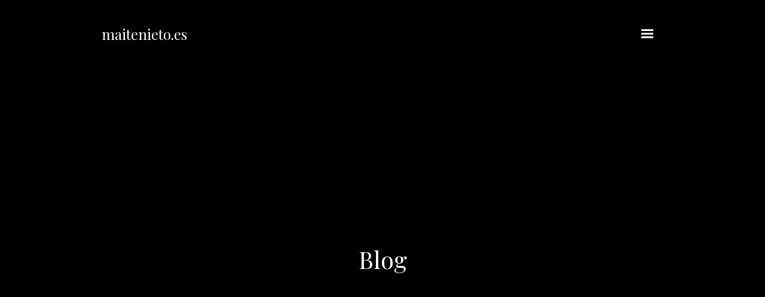

--- FILE ---
content_type: text/html; charset=UTF-8
request_url: https://maitenieto.es/blog-list/page/3/
body_size: 10368
content:
<!DOCTYPE html>
<!--[if lt IE 7 ]> <html class="ie6"> <![endif]-->
<!--[if IE 7 ]>    <html class="ie7"> <![endif]-->
<!--[if IE 8 ]>    <html class="ie8"> <![endif]-->
<!--[if IE 9 ]>    <html class="ie9"> <![endif]-->
<!--[if (gt IE 9)|!(IE)]><!-->
<html lang="es-ES">
<!--<![endif]-->
<head>
    <meta charset="UTF-8">
    <meta name="viewport" content="width=device-width, initial-scale=1, maximum-scale=1.0, user-scalable=no">
    <meta name="format-detection" content="telephone=no" />
    <link rel="profile" href="http://gmpg.org/xfn/11">
    <link rel="pingback" href="https://maitenieto.es/xmlrpc.php">
	<script src="https://ajax.googleapis.com/ajax/libs/jquery/2.2.4/jquery.min.js"></script>


   

    <title>Blog &#8211; Página 3 &#8211; maitenieto.es</title>
<link rel='dns-prefetch' href='//fonts.googleapis.com' />
<link rel='dns-prefetch' href='//s.w.org' />
<link rel="alternate" type="application/rss+xml" title="maitenieto.es &raquo; Feed" href="https://maitenieto.es/feed/" />
<link rel="alternate" type="application/rss+xml" title="maitenieto.es &raquo; RSS de los comentarios" href="https://maitenieto.es/comments/feed/" />
		<script type="text/javascript">
			window._wpemojiSettings = {"baseUrl":"https:\/\/s.w.org\/images\/core\/emoji\/2.3\/72x72\/","ext":".png","svgUrl":"https:\/\/s.w.org\/images\/core\/emoji\/2.3\/svg\/","svgExt":".svg","source":{"concatemoji":"https:\/\/maitenieto.es\/wp-includes\/js\/wp-emoji-release.min.js?ver=4.8.27"}};
			!function(t,a,e){var r,i,n,o=a.createElement("canvas"),l=o.getContext&&o.getContext("2d");function c(t){var e=a.createElement("script");e.src=t,e.defer=e.type="text/javascript",a.getElementsByTagName("head")[0].appendChild(e)}for(n=Array("flag","emoji4"),e.supports={everything:!0,everythingExceptFlag:!0},i=0;i<n.length;i++)e.supports[n[i]]=function(t){var e,a=String.fromCharCode;if(!l||!l.fillText)return!1;switch(l.clearRect(0,0,o.width,o.height),l.textBaseline="top",l.font="600 32px Arial",t){case"flag":return(l.fillText(a(55356,56826,55356,56819),0,0),e=o.toDataURL(),l.clearRect(0,0,o.width,o.height),l.fillText(a(55356,56826,8203,55356,56819),0,0),e===o.toDataURL())?!1:(l.clearRect(0,0,o.width,o.height),l.fillText(a(55356,57332,56128,56423,56128,56418,56128,56421,56128,56430,56128,56423,56128,56447),0,0),e=o.toDataURL(),l.clearRect(0,0,o.width,o.height),l.fillText(a(55356,57332,8203,56128,56423,8203,56128,56418,8203,56128,56421,8203,56128,56430,8203,56128,56423,8203,56128,56447),0,0),e!==o.toDataURL());case"emoji4":return l.fillText(a(55358,56794,8205,9794,65039),0,0),e=o.toDataURL(),l.clearRect(0,0,o.width,o.height),l.fillText(a(55358,56794,8203,9794,65039),0,0),e!==o.toDataURL()}return!1}(n[i]),e.supports.everything=e.supports.everything&&e.supports[n[i]],"flag"!==n[i]&&(e.supports.everythingExceptFlag=e.supports.everythingExceptFlag&&e.supports[n[i]]);e.supports.everythingExceptFlag=e.supports.everythingExceptFlag&&!e.supports.flag,e.DOMReady=!1,e.readyCallback=function(){e.DOMReady=!0},e.supports.everything||(r=function(){e.readyCallback()},a.addEventListener?(a.addEventListener("DOMContentLoaded",r,!1),t.addEventListener("load",r,!1)):(t.attachEvent("onload",r),a.attachEvent("onreadystatechange",function(){"complete"===a.readyState&&e.readyCallback()})),(r=e.source||{}).concatemoji?c(r.concatemoji):r.wpemoji&&r.twemoji&&(c(r.twemoji),c(r.wpemoji)))}(window,document,window._wpemojiSettings);
		</script>
		<style type="text/css">
img.wp-smiley,
img.emoji {
	display: inline !important;
	border: none !important;
	box-shadow: none !important;
	height: 1em !important;
	width: 1em !important;
	margin: 0 .07em !important;
	vertical-align: -0.1em !important;
	background: none !important;
	padding: 0 !important;
}
</style>
<link rel='stylesheet' id='google-web-fonts-css'  href='//fonts.googleapis.com/css?family=Playfair+Display%3Aregular%2Citalic%2C700%2C700italic%2C900%2C900italic%7CRaleway%3A100%2C200%2C300%2Cregular%2C500%2C600%2C700%2C800%2C900&#038;ver=4.8.27#038;subset=cyrillic%2Clatin%2Clatin-ext' type='text/css' media='all' />
<link rel='stylesheet' id='dallas-theme-fonts-css'  href='//fonts.googleapis.com/css?family=Raleway:200&#038;subset=latin%2Clatin-ext' type='text/css' media='all' />
<link rel='stylesheet' id='swiper-css'  href='https://maitenieto.es/wp-content/themes/dallas/vendors/swiper/css/swiper.min.css?ver=4.8.27' type='text/css' media='all' />
<link rel='stylesheet' id='bootstrap-css'  href='https://maitenieto.es/wp-content/themes/dallas/vendors/bootstrap/bootstrap.min.css?ver=4.8.27' type='text/css' media='all' />
<link rel='stylesheet' id='carousel-css'  href='https://maitenieto.es/wp-content/themes/dallas/vendors/owl/owl.carousel.css?ver=4.8.27' type='text/css' media='all' />
<link rel='stylesheet' id='font-awesome-css'  href='https://maitenieto.es/wp-content/themes/dallas/vendors/fonts/font-awesome.min.css?ver=4.8.27' type='text/css' media='all' />
<link rel='stylesheet' id='line-font-css'  href='https://maitenieto.es/wp-content/themes/dallas/vendors/fonts/et-line-font/et-line-font.css?ver=4.8.27' type='text/css' media='all' />
<link rel='stylesheet' id='animate-css'  href='https://maitenieto.es/wp-content/themes/dallas/vendors/animate/animate.min.css?ver=4.8.27' type='text/css' media='all' />
<link rel='stylesheet' id='prettyphoto-css'  href='https://maitenieto.es/wp-content/plugins/js_composer/assets/lib/prettyphoto/css/prettyPhoto.min.css?ver=7.5' type='text/css' media='all' />
<link rel='stylesheet' id='magnific-css'  href='https://maitenieto.es/wp-content/themes/dallas/vendors/lightbox/magnific-popup.css?ver=4.8.27' type='text/css' media='all' />
<link rel='stylesheet' id='flexslider-css'  href='https://maitenieto.es/wp-content/plugins/js_composer/assets/lib/flexslider/flexslider.min.css?ver=7.5' type='text/css' media='all' />
<link rel='stylesheet' id='animsition-css'  href='https://maitenieto.es/wp-content/themes/dallas/css/animsition.min.css?ver=4.8.27' type='text/css' media='all' />
<link rel='stylesheet' id='menu-responsive-css'  href='https://maitenieto.es/wp-content/themes/dallas/css/menu-responsive.css?ver=4.8.27' type='text/css' media='all' />
<link rel='stylesheet' id='general-style-css'  href='https://maitenieto.es/wp-content/themes/dallas/css/classic-081711.css?ver=4.8.27' type='text/css' media='all' />
<link rel='stylesheet' id='general-components-css'  href='https://maitenieto.es/wp-content/themes/dallas/css/components.css?ver=4.8.27' type='text/css' media='all' />
<link rel='stylesheet' id='dallas-stylesheet-css'  href='https://maitenieto.es/wp-content/themes/dallas-child/style.css?ver=4.8.27' type='text/css' media='all' />
<link rel='stylesheet' id='responsive-media-css'  href='https://maitenieto.es/wp-content/themes/dallas/css/media.css?ver=4.8.27' type='text/css' media='all' />
<link rel='stylesheet' id='themeton-stylesheet-css'  href='https://maitenieto.es/wp-content/uploads/themeton/dallas.css?ver=4.8.27' type='text/css' media='all' />
<script type='text/javascript' src='https://maitenieto.es/wp-includes/js/jquery/jquery.js?ver=1.12.4'></script>
<script type='text/javascript' src='https://maitenieto.es/wp-includes/js/jquery/jquery-migrate.min.js?ver=1.4.1'></script>
<script></script><link rel='https://api.w.org/' href='https://maitenieto.es/wp-json/' />
<link rel="EditURI" type="application/rsd+xml" title="RSD" href="https://maitenieto.es/xmlrpc.php?rsd" />
<link rel="wlwmanifest" type="application/wlwmanifest+xml" href="https://maitenieto.es/wp-includes/wlwmanifest.xml" /> 
<meta name="generator" content="WordPress 4.8.27" />
<style type="text/css" media="screen">body{position:relative}#dynamic-to-top{display:none;overflow:hidden;width:auto;z-index:90;position:fixed;bottom:20px;right:20px;top:auto;left:auto;font-family:sans-serif;font-size:1em;color:#fff;text-decoration:none;text-shadow:0 1px 0 #333;font-weight:bold;padding:17px 16px;border:1px solid #ffffff;background:#767676;-webkit-background-origin:border;-moz-background-origin:border;-icab-background-origin:border;-khtml-background-origin:border;-o-background-origin:border;background-origin:border;-webkit-background-clip:padding-box;-moz-background-clip:padding-box;-icab-background-clip:padding-box;-khtml-background-clip:padding-box;-o-background-clip:padding-box;background-clip:padding-box;-webkit-box-shadow:0 1px 3px rgba( 0, 0, 0, 0.4 ), inset 0 0 0 1px rgba( 0, 0, 0, 0.2 ), inset 0 1px 0 rgba( 255, 255, 255, .4 ), inset 0 10px 10px rgba( 255, 255, 255, .1 );-ms-box-shadow:0 1px 3px rgba( 0, 0, 0, 0.4 ), inset 0 0 0 1px rgba( 0, 0, 0, 0.2 ), inset 0 1px 0 rgba( 255, 255, 255, .4 ), inset 0 10px 10px rgba( 255, 255, 255, .1 );-moz-box-shadow:0 1px 3px rgba( 0, 0, 0, 0.4 ), inset 0 0 0 1px rgba( 0, 0, 0, 0.2 ), inset 0 1px 0 rgba( 255, 255, 255, .4 ), inset 0 10px 10px rgba( 255, 255, 255, .1 );-o-box-shadow:0 1px 3px rgba( 0, 0, 0, 0.4 ), inset 0 0 0 1px rgba( 0, 0, 0, 0.2 ), inset 0 1px 0 rgba( 255, 255, 255, .4 ), inset 0 10px 10px rgba( 255, 255, 255, .1 );-khtml-box-shadow:0 1px 3px rgba( 0, 0, 0, 0.4 ), inset 0 0 0 1px rgba( 0, 0, 0, 0.2 ), inset 0 1px 0 rgba( 255, 255, 255, .4 ), inset 0 10px 10px rgba( 255, 255, 255, .1 );-icab-box-shadow:0 1px 3px rgba( 0, 0, 0, 0.4 ), inset 0 0 0 1px rgba( 0, 0, 0, 0.2 ), inset 0 1px 0 rgba( 255, 255, 255, .4 ), inset 0 10px 10px rgba( 255, 255, 255, .1 );box-shadow:0 1px 3px rgba( 0, 0, 0, 0.4 ), inset 0 0 0 1px rgba( 0, 0, 0, 0.2 ), inset 0 1px 0 rgba( 255, 255, 255, .4 ), inset 0 10px 10px rgba( 255, 255, 255, .1 );-webkit-border-radius:30px;-moz-border-radius:30px;-icab-border-radius:30px;-khtml-border-radius:30px;border-radius:30px}#dynamic-to-top:hover{background:#519595;background:#767676 -webkit-gradient( linear, 0% 0%, 0% 100%, from( rgba( 255, 255, 255, .2 ) ), to( rgba( 0, 0, 0, 0 ) ) );background:#767676 -webkit-linear-gradient( top, rgba( 255, 255, 255, .2 ), rgba( 0, 0, 0, 0 ) );background:#767676 -khtml-linear-gradient( top, rgba( 255, 255, 255, .2 ), rgba( 0, 0, 0, 0 ) );background:#767676 -moz-linear-gradient( top, rgba( 255, 255, 255, .2 ), rgba( 0, 0, 0, 0 ) );background:#767676 -o-linear-gradient( top, rgba( 255, 255, 255, .2 ), rgba( 0, 0, 0, 0 ) );background:#767676 -ms-linear-gradient( top, rgba( 255, 255, 255, .2 ), rgba( 0, 0, 0, 0 ) );background:#767676 -icab-linear-gradient( top, rgba( 255, 255, 255, .2 ), rgba( 0, 0, 0, 0 ) );background:#767676 linear-gradient( top, rgba( 255, 255, 255, .2 ), rgba( 0, 0, 0, 0 ) );cursor:pointer}#dynamic-to-top:active{background:#767676;background:#767676 -webkit-gradient( linear, 0% 0%, 0% 100%, from( rgba( 0, 0, 0, .3 ) ), to( rgba( 0, 0, 0, 0 ) ) );background:#767676 -webkit-linear-gradient( top, rgba( 0, 0, 0, .1 ), rgba( 0, 0, 0, 0 ) );background:#767676 -moz-linear-gradient( top, rgba( 0, 0, 0, .1 ), rgba( 0, 0, 0, 0 ) );background:#767676 -khtml-linear-gradient( top, rgba( 0, 0, 0, .1 ), rgba( 0, 0, 0, 0 ) );background:#767676 -o-linear-gradient( top, rgba( 0, 0, 0, .1 ), rgba( 0, 0, 0, 0 ) );background:#767676 -ms-linear-gradient( top, rgba( 0, 0, 0, .1 ), rgba( 0, 0, 0, 0 ) );background:#767676 -icab-linear-gradient( top, rgba( 0, 0, 0, .1 ), rgba( 0, 0, 0, 0 ) );background:#767676 linear-gradient( top, rgba( 0, 0, 0, .1 ), rgba( 0, 0, 0, 0 ) )}#dynamic-to-top,#dynamic-to-top:active,#dynamic-to-top:focus,#dynamic-to-top:hover{outline:none}#dynamic-to-top span{display:block;overflow:hidden;width:14px;height:12px;background:url( https://maitenieto.es/wp-content/plugins/dynamic-to-top/css/images/up.png )no-repeat center center}</style><meta name="generator" content="Powered by WPBakery Page Builder - drag and drop page builder for WordPress."/>
<link rel="icon" href="https://maitenieto.es/wp-content/uploads/2020/09/cropped-amarillo-maitenieto.es_-32x32.jpg" sizes="32x32" />
<link rel="icon" href="https://maitenieto.es/wp-content/uploads/2020/09/cropped-amarillo-maitenieto.es_-192x192.jpg" sizes="192x192" />
<link rel="apple-touch-icon-precomposed" href="https://maitenieto.es/wp-content/uploads/2020/09/cropped-amarillo-maitenieto.es_-180x180.jpg" />
<meta name="msapplication-TileImage" content="https://maitenieto.es/wp-content/uploads/2020/09/cropped-amarillo-maitenieto.es_-270x270.jpg" />
<noscript><style> .wpb_animate_when_almost_visible { opacity: 1; }</style></noscript><style type='text/css' id='theme-customize-css'>
            
            
            .logo-text-link {
display:none !important;
}

#dynamic-to-top {

opacity: 0.6 !important;
border: 0px !important;

}

.later-team {

font-family: raleway !important;
}

.team-share {

display: none !important;
}

.blog-post .entry-content {
    margin-bottom: 62px;
    text-align: left !important;
}

.entry-header h2 {
    text-align: left !important;
}

.wp-caption-text {
    font-family: "raleway" !important;
    line-height: 1.5;
    padding: 0.5em 0 !important;
    text-align: left !important;
    font-size: 10px !important;
}
a {

color: black !important;
}

.navigation li a {

color: white !important;
}


.logo a {

color: white !important;
}

.navigation li a {
    color: #fff;
    font-family: raleway;
    text-transform: capitalize;
}
.navigation > ul > li {
    padding-right: 20px; !important

}

.vc_row[data-vc-full-width] {
    margin-top: -2px !important;
}

bg-overlay {
    background: rgb(0, 0, 0) none repeat scroll 0 0 !important;
    height: 100%;
    position: absolute;
    top: 0;
    width: 100%;
}

.hover-feature {
    padding: 12% 25% !important;
}

.line {
    padding-top: 90px;
}

.section-padding {

padding-top: 0px !important;
}

.breadcrumb {
    background-color: transparent;
    display: none !important;
}





.pp_pic_holder.pp_default, div.pp_overlay {

display:none !important;
}

.brdcrm h4{
    color: #8d8d8d;
    display: none !important;
}

.site-description {

display:none;
}

.slide-title .link-portf {
display: none !Important;
}

.slide-title .link-more {
display: none !Important;
}

.features-services .feature .icon-holder {
    font-size: 0px;
    color: none;
}

.corow > .vc_row {

margin-bottom: 10px !important;
}

.vc_row[data-vc-full-width="true"] > div {
    padding: 2px;
}
.copyrights p{
    
    font-size: 12px !important;
}

.disint {
background: url("https://maitenieto.es/wp-content/uploads/2016/06/92-1.jpg");
background-size: cover;
}

.title-white {
    background: rgba(255, 255, 255, 0.45) !important;
}

.orca {

background: url("https://maitenieto.es/wp-content/uploads/2016/09/garaje.jpeg");
background-size: cover;
}

.disco {

background: url("https://maitenieto.es/wp-content/uploads/2016/09/cocina-arrui-03.jpg");
background-size: cover;
}



.imageboxhome > .title-baner-section {

color: black !important;
}


.mensaje {

    padding: 12%;
}

p {
font-family: raleway !important;
}

.entry-detail {
    font-family: raleway !important;
}

#all {

display: none;
}

.hover-feature p {
color: #ffffff !important;
}

.features-services .feature h3 {
    font-size: 27px !important;
    color: white !important;
}

.feature { 
    padding-left: 79px !important;
    padding-right: 79px !important;
    padding-top: 112px !important;
}

.title-black {
    background: rgba(255, 255, 255, 0.45) !important;
}

.slide-title.title-black h1 {
    color: #000;
}



.vc_custom_1466841863680 {
padding-bottom: 29px !important;
}

#homel .vc_column_container>.vc_column-inner {
    box-sizing: border-box;
} 



.wpb_heading wpb_singleimage_heading h2 {

position: absolute !important;
top: 30%;
left: 35%;
}

.co1{
background: url("https://maitenieto.es/wp-content/uploads/2016/10/metro-cocina.jpg");
background-size: cover;
    margin-right: -9px;
min-height: 350px;
max-height: 82px !important;
border: none !important;

}
.features-services .feature:last-child {
border: 0px none !important;

}
.co1 .features-services {
    border-top: 0px solid #ddd !important;
    border-bottom: 0px solid #ddd !important;
}

.co2{
background: url("https://maitenieto.es/wp-content/uploads/2016/09/3d.jpg");
background-size: cover;
    margin-right: -9px;
min-height: 350px;
border: 0px none !important;

}
.co3{
background: url("https://maitenieto.es/wp-content/uploads/2016/09/seleccion.jpg");
background-size: cover;
    margin-right: -9px;
min-height: 350px;
border: 0px none !important;

}
.co4{
background: url("https://maitenieto.es/wp-content/uploads/2016/10/cocina-grande.jpg");
background-size: cover;
    margin-right: -9px !important;
min-height: 350px;
border: 0px none !important;

}

.or1{
background: url("https://maitenieto.es/wp-content/uploads/2016/09/zapatos.jpg");
background-size: cover;
  margin-right: -9px !important;
min-height: 350px;
border: 0px none !important;

}
.or2{
background: url("https://maitenieto.es/wp-content/uploads/2016/09/trastero.jpg");
background-size: cover;
max-height: 82px !important;
  margin-right: -9px !important;
min-height: 350px;
border: 0px none !important;

}
.contact {
height: 80vh;
}

.view-blog {

display:none !important;
}

.section-padding {

padding-top: 100px !important;
}

#video {

width: 100%;
}



.contact .slide-title  {

display:none !important;
}

.or3{
background: url("https://maitenieto.es/wp-content/uploads/2016/09/limpieza-obra.jpg");
background-size: cover;
  margin-right: -9px !important;
min-height: 350px;
border: 0px none !important;

   
}
.or4{
background: url("https://maitenieto.es/wp-content/uploads/2016/09/desorden.jpg");
background-size: cover;
  margin-right: -9px !important;
min-height: 350px;
border: 0px none !important;

  
}


.hover-feature {
    padding: 32% 25%;
}

.comain 
.slide-title .link-portf
 {
    display: none !important; 
}

.comain 
.slide-title .link-more 
 {
    display: none !important; 
}

.about {

    margin-top: -60px;
padding-bottom: 10px !important
}

.vc_custom_1466939757005 {
    padding-top: 0px !important;
    padding-bottom: 100px !important;
}

.vc_custom_1472834414112 {
    border-bottom-width: 0px !important;
    padding-top: 120px !important;
    padding-bottom: 150px !important;
    border-bottom-color: #eeeeee !important;
    border-bottom-style: solid !important;
}

.sliderint .wpb_wrapper h2 {

display: none !important;
}


.vc_custom_1472834414112 {
    border-bottom-width: 0px !important;
    padding-top: 120px !important;
    padding-bottom: 100px !important;
    border-bottom-color: #eeeeee !important;
    border-bottom-style: solid !important;
}

.wpb_single_image.vc_align_left {
    text-align: center !important;
}

.port, .porth, .porth2, .porth3 {
 display: flex;
  justify-content: center;
  align-items: center;
margin-bottom: 15px !important;
-webkit-transition: all 500ms ease;
-moz-transition: all 500ms ease;
-ms-transition: all 500ms ease;
-o-transition: all 500ms ease;
transition: all 500ms ease;
}

.port h2 {
font-family: 'Playfair Display', serif;
    color: #fff !important;
    font-size: 20px;
    text-transform: capitalize;
    line-height: 50px !important;
    margin-bottom: 45px !important;
    position: absolute !important;
    top: 38% !important;
    padding: 30px;

}


.porth h2 {
font-family: 'Playfair Display', serif;
    color: #fff !important;
    font-size: 20px;
    text-transform: capitalize;
    line-height: 50px !important;
    margin-bottom: 45px !important;
    position: absolute !important;
    top: 15% !important;
    padding: 30px;
}

.porth2 h2 {
font-family: 'Playfair Display', serif;
    color: #fff !important;
    font-size: 20px;
    text-transform: capitalize;
    line-height: 50px !important;
    margin-bottom: 45px !important;
    position: absolute !important;
    top: 64% !important;
    padding: 30px;
}

.porth3 h2 {
font-family: 'Playfair Display', serif;
    color: #fff !important;
    font-size: 20px;
    text-transform: capitalize;
    line-height: 50px !important;
    margin-bottom: 45px !important;
    position: absolute !important;
    top: 27% !important;
    padding: 30px;
}


.port:hover {
 -webkit-filter: blur(1px);
  filter: blur(1px);
        filter:brightness(50%);
 -webkit-filter: brightness(50%);


}
.porth:hover {
 -webkit-filter: blur(1px);
  filter: blur(1px);
        filter:brightness(50%);
 -webkit-filter: brightness(50%);
}
.porth2:hover {
 -webkit-filter: blur(1px);
  filter: blur(1px);
        filter:brightness(50%);
 -webkit-filter: brightness(50%);
}

.porth3:hover {
 -webkit-filter: blur(1px);
  filter: blur(1px);
        filter:brightness(50%);
 -webkit-filter: brightness(50%);
}

.view-blog  {
    display: inline-block;
    font-family: "raleway" !important;
background-color: #fff;
}

.features-services .feature:last-child {
    border-left: 0px none #ddd !important; 
    border-top: 0px none #ddd !important; 
}
.features-services .feature:first-child {
     border-right: 0px none #ddd !important; 
     border-bottom: 0px none #ddd !important; 
}@media (min-width: 768px) and (max-width: 985px) { .title-white {
    background: rgba(255, 255, 255, 0.45) !important;
}



.navigation li a {

color: white !important;
}
.navigation {
background: rgba(0, 0, 0, 0.45);
}

.navigation .close-menu i {

color: white;
}

 }@media (min-width: 481px) and (max-width: 767px) { .title-white {
    background: rgba(255, 255, 255, 0.45) !important;
}

.navigation {
background: rgba(0, 0, 0, 0.45);
}

.navigation .close-menu i {

color: white;
}

.slider-section.slider2 .slide-title, .baner-section .title-baner-section, .baner-section .title-baner-section.min-width {

width:100%;
margin: auto;
}

.slide-title {

left: -69px !important;
}

.slide-title h1 {

font-size: 30px !important;
}

.slider-section .slide-title h4, .video-section .slide-title h4 {

margin-top: 30px !important;
}


.header-section {

padding-top: 0px !important;
}


#hero {

    top: 0 !important;
    background-size: cover !important;
}

.slider-section.slider2 .item {
    background-size: cover!important;

}

 }@media (max-width: 480px) { .title-white {
    background: rgba(255, 255, 255, 0.4) !important;
}
.background-homepage {
    height: 80vh !important;
}
.team-wrapper{
    padding: 0px;
}

.team-member {
margin: auto;
}

co1, co2, co3, .co4 {

margin-right: 0px;
}


.vc_column_container>.vc_column-inner .textomov {

padding-left: 25px !important;
padding-right:25px !important; 
}



.navigation {
background: rgba(0, 0, 0, 0.45);
}

.navigation .close-menu i {

color: white;
}








#hero {
   
    top: 0 !important;
    height: 500px !important;
    background-size: cover !important;
}


 }
            #loader-container{
                position: fixed;
                top: 0px;
                left: 0px;
                width: 100%;
                height: 100%;
                z-index: 9999;
                background-color: rgba(255,255,255,0.96);
                opacity: 1;
                visibility: visible;
                -webkit-transition: all 0.25s ease;
                 -moz-transition: all 0.25s ease;
                      transition: all 0.25s ease;
            }
            #loader-container.loaded{
                opacity: 0;
                visibility: hidden;
            }
            #loader-container .loader-inner{
                position: absolute;
                top: 50%;
                left: 50%;
                -webkit-transform: translateX(-50%) translateY(-50%);
                   -moz-transform: translateX(-50%) translateY(-50%);
                        transform: translateX(-50%) translateY(-50%);
            }
            #loader-container .loader-inner > div{
                background-color: #b23763;
            }
        </style>    
    
</head>
<body class="blog paged paged-3 home1 wpb-js-composer js-comp-ver-7.5 vc_responsive" data-offset="200" data-spy="scroll" data-target=".primary-navigation">

     
    
    <div class="animsition">
        <!-- Header Section -->
        <header id="header" class="header-section">
            <!-- container -->
            <div class="container">
                <!-- Logo Block -->
                <div class="col-xs-1 no-padding">
                    <div class="logo">
                        <a href="https://maitenieto.es/" rel="home" class="logo-text-link">maitenieto.es</a><p class="site-description">Diseño Interior en Córdoba</p>                        <a href="https://maitenieto.es/">maitenieto.es</a>
                    </div>
                </div><!-- Logo Block /- -->
                <!-- Menu Block -->
                <div class="col-xs-11 no-right-padding">
                    <nav id="dl-menu" class="navigation dl-menuwrapper">
                        <!-- navigation -->
                        <div class="close-menu">
                            <div><i class="fa fa-times"></i></div>
                        </div>
                        <ul id='primary-nav' class='dl-menu dl-menuopen'><li id="menu-item-1415" class="  menu-item menu-item-type-post_type menu-item-object-page menu-item-1415">
                            <a href="https://maitenieto.es/diseno-interior/"  style="">
                                Diseño Interior
                            </a>
                            
                          </li><li id="menu-item-1048" class="  menu-item menu-item-type-post_type menu-item-object-page menu-item-1048">
                            <a href="https://maitenieto.es/diseno-de-cocinas/"  style="">
                                Diseño Cocinas
                            </a>
                            
                          </li><li id="menu-item-1047" class="  menu-item menu-item-type-post_type menu-item-object-page menu-item-1047">
                            <a href="https://maitenieto.es/ordeno-tu-casa/"  style="">
                                Ordeno tu casa
                            </a>
                            
                          </li><li id="menu-item-1356" class="  menu-item menu-item-type-post_type menu-item-object-page menu-item-1356">
                            <a href="https://maitenieto.es/mi-equipo/"  style="">
                                Mi Equipo
                            </a>
                            
                          </li><li id="menu-item-1416" class="  menu-item menu-item-type-post_type menu-item-object-page menu-item-1416">
                            <a href="https://maitenieto.es/blog-list/"  style="">
                                Blog
                            </a>
                            
                          </li><li id="menu-item-1357" class="  menu-item menu-item-type-post_type menu-item-object-page menu-item-1357">
                            <a href="https://maitenieto.es/contact-us/"  style="">
                                Contacta
                            </a>
                            
                          </li></ul>                    </nav>
                    <!-- .navigation --> 


                </div><!-- Menu Block /- -->
                <div class="ham-wrap">
                    <div class="trigger-overlay">
                      <span></span>
                      <span></span>
                      <span></span>
                      <span></span>
                      <span></span>
                      <span></span>
                    </div>
                </div>
            </div><!-- container /- -->
        </header><!-- Header Section /- -->

 
    <div class="banner-section">
        <!-- header content -->
        <div id="hero" class="parallax-hero background-block" style="background-image:url(https://maitenieto.es/wp-content/uploads/2016/10/black.jpg);background-repeat:repeat;background-position:top left;background-attachment:scroll;" data-section-type="default">
            <div class="bg-overlay"></div>
        </div>
        <div class="slide-title   col-md-4 align-center">

            <h4 class="brdcrm"> 
        <ol class="breadcrumb" prefix="v: http://rdf.data-vocabulary.org/#">
            <li typeof="v:Breadcrumb"><a href="https://maitenieto.es" rel="v:url" property="v:title">Home</a></li>  <li typeof="v:Breadcrumb"><a href="https://maitenieto.es/blog-list/" class="breadcrumb_last" rel="v:url" property="v:title">Blog</a></li>
        </ol></h4>
            <div class="line"><h1>Blog</div>
        </div>
    </div>
    <!--==========Content============-->
    <div class="page-content section-padding">
        <!-- Container -->
        <div class="container">
            <div class="blog-post-list row">
                <!-- col-md-9 -->
                <div class="col-md-8 col-sm-8  ">  
                    <div class="content-area  text-center">
                            <div class="blog-post">
      
      
                <!-- post list -->
           
            <article class="post image-post post-1952 type-post status-publish format-standard has-post-thumbnail hentry category-diseno-mobiliario tag-miniaturas">
                <!-- entry-cover -->
                                        <div class="entry-cover-img">
                        <a href="https://maitenieto.es/las-miniaturas-de-la-sra-thorne/" class="post-thumbnail" data-animsition-out="fade-out-up-sm" data-animsition-out-duration="500">
                        <img class="parallax-img img-responsive skrollable skrollable-between" src="https://maitenieto.es/wp-content/uploads/2016/09/French-Provincial-Bedroom-of-the-Louis-XV-Period-18th-Century-c.-1937.jpg" alt="thumb_img" data-center="transform: translate3d(0px, -50%, 0px)" data-top-bottom="transform: translate3d(0px, -10%, 0px)" data-bottom-top="transform: translate3d(0px, -90%, 0px)">
                        </a>
                     </div>
                                  <!-- entry-cover /- -->
                
                <!-- entry-detail -->
                <div class="entry-detail">
                    <a href="https://maitenieto.es/las-miniaturas-de-la-sra-thorne/" class="date">septiembre 24, 2016</a><span class="sep">&nbsp;|&nbsp;</span>
                    <span class="blog-cat">
                        Diseño mobiliario                      </span>
                </div>
                <!-- entry-detail /- -->
                
                <!-- entry-header -->
                <div class="entry-header">
                    <h2 class="entry-title">
                        <a href="https://maitenieto.es/las-miniaturas-de-la-sra-thorne/">
                            Las miniaturas de la Sra. Thorne                        </a>
                    </h2>
                </div><!-- entry-header /- -->
                <div class="clearfix"></div>
                <!-- entry-content -->
                <div class="entry-content">
                    <p>La Sra. James Ward Thorne (de soltera Narcissa Niblack, 1882-1966), de Chicago, se hizo famosa en la década de los20</p>
                </div><!-- entry-content /- -->
            </article><!-- post /- -->
           
            
        </div><div class="blog-post">
      
      
                <!-- post list -->
           
            <article class="post image-post post-1538 type-post status-publish format-image has-post-thumbnail hentry category-diseno-mobiliario tag-pedro-miralles post_format-post-format-image">
                <!-- entry-cover -->
                                        <div class="entry-cover-img">
                        <a href="https://maitenieto.es/redescubriendo-a-pedro-miralles-el-disenador-de-la-movida-madrilena/" class="post-thumbnail" data-animsition-out="fade-out-up-sm" data-animsition-out-duration="500">
                        <img class="parallax-img img-responsive skrollable skrollable-between" src="https://maitenieto.es/wp-content/uploads/2016/09/dissenycv.es-pedromiralles6.jpg" alt="thumb_img" data-center="transform: translate3d(0px, -50%, 0px)" data-top-bottom="transform: translate3d(0px, -10%, 0px)" data-bottom-top="transform: translate3d(0px, -90%, 0px)">
                        </a>
                     </div>
                                  <!-- entry-cover /- -->
                
                <!-- entry-detail -->
                <div class="entry-detail">
                    <a href="https://maitenieto.es/redescubriendo-a-pedro-miralles-el-disenador-de-la-movida-madrilena/" class="date">septiembre 6, 2016</a><span class="sep">&nbsp;|&nbsp;</span>
                    <span class="blog-cat">
                        Diseño mobiliario                      </span>
                </div>
                <!-- entry-detail /- -->
                
                <!-- entry-header -->
                <div class="entry-header">
                    <h2 class="entry-title">
                        <a href="https://maitenieto.es/redescubriendo-a-pedro-miralles-el-disenador-de-la-movida-madrilena/">
                            Redescubriendo a Pedro Miralles. El diseñador de la movida Madrileña.                        </a>
                    </h2>
                </div><!-- entry-header /- -->
                <div class="clearfix"></div>
                <!-- entry-content -->
                <div class="entry-content">
                    <p>Pedro Miralles Claver, arquitecto de formación y diseñador industrial de profesión, nació en Valencia en 1955 y a mediados de los años setenta se trasladó a la capital para terminar sus estudios universitarios. En Madrid, se vio inmerso en la Movida Madrileña, participando activamente en los diversos ámbitos culturales que confluían en el movimento. A su círculo de amistades pertenecían personajes como el cineasta Pedro Almodóvar, la fotógrafa Ouka Leele y el diseñador de moda Jesús del Pozo, entre muchos otros. Junto a este último trabajó durante dos años, tras finalizar sus estudios de arquitectura en 1980.</p>
                </div><!-- entry-content /- -->
            </article><!-- post /- -->
           
            
        </div>                            <div class='archive-wrapper'><ul><li class='pagin'><span><i><a class="prev page-numbers" href="https://maitenieto.es/blog-list/?paged=2"><li class="prev"><span><i class="fa fa-chevron-left"></i></span></li></a></i></span></li><li class='pagin'><span><i><a class='page-numbers' href='https://maitenieto.es/blog-list/'>1</a></i></span></li><li class='pagin'><span><i><a class='page-numbers' href='https://maitenieto.es/blog-list/?paged=2'>2</a></i></span></li><li class='pagin'><span><i><span class='page-numbers current'>3</span></i></span></li></ul></div>                    </div>
                </div> 
                <!-- Sidebar
================================================== -->
<div class="col-md-offset-1 col-md-3 col-sm-4">
<div class="widget-area">

    		<aside id="recent-posts-3" class="widget widget_recent_entries">		<h3 class="widget-title">Entradas recientes</h3>		<ul>
					<li>
				<a href="https://maitenieto.es/lo-que-me-ha-gustado-de-casa-decor/">Lo que me ha gustado de &#8216;Casa Decor&#8217;</a>
						</li>
					<li>
				<a href="https://maitenieto.es/la-proporcion-en-la-decoracion-de-las-mesas-de-centro/">La ‘proporción’ en la decoración de las mesas de centro</a>
						</li>
					<li>
				<a href="https://maitenieto.es/como-reformar-un-espacio-derruido-manteniendo-todos-sus-elementos/">Cómo reformar un espacio derruido manteniendo todos sus elementos</a>
						</li>
					<li>
				<a href="https://maitenieto.es/pon-una-bombilla-en-tu-vida/">Pon una bombilla en tu vida.</a>
						</li>
					<li>
				<a href="https://maitenieto.es/el-mueble-de-carton-los-nuevos-nomadas-apuestan-por-el/">El mueble de cartón. Los nuevos nómadas apuestan por él.</a>
						</li>
				</ul>
		</aside>		    </div>

</div> 

            </div>
        </div>
    </div>
    

    <!-- Footer Section -->
    <div id="footer-section" class="footer-section  section-padding">
        <!-- Container -->
        <div class="container">
            <div class="copyrights">
                <p>
                    mnietovilla@gmail.com    | .   +34 687 440 064                </p>
            </div>
            <!-- Social -->
            <div class="social">
                <ul>
                     <li><a href="http://www.facebook.com/maitenietovilla">Facebook</a></li>                </ul>
            </div><!-- Social /- -->
        </div>
        <!-- Container /- -->
    </div><!-- Footer Section /- -->
</div><!-- Animsition /- -->

<script type='text/javascript'>
/* <![CDATA[ */
var mejsL10n = {"language":"es-ES","strings":{"Close":"Cerrar","Fullscreen":"Pantalla completa","Turn off Fullscreen":"Salir de pantalla completa","Go Fullscreen":"Ver en pantalla completa","Download File":"Descargar archivo","Download Video":"Descargar v\u00eddeo","Play":"Reproducir","Pause":"Pausa","Captions\/Subtitles":"Pies de foto \/ Subt\u00edtulos","None":"Ninguno","Time Slider":"Control de tiempo","Skip back %1 seconds":"Retroceder %1 segundos","Video Player":"Reproductor de v\u00eddeo","Audio Player":"Reproductor de audio","Volume Slider":"Control de volumen","Mute Toggle":"Desactivar sonido","Unmute":"Activar sonido","Mute":"Silenciar","Use Up\/Down Arrow keys to increase or decrease volume.":"Utiliza las teclas de flecha arriba\/abajo para aumentar o disminuir el volumen.","Use Left\/Right Arrow keys to advance one second, Up\/Down arrows to advance ten seconds.":"Usa las teclas de direcci\u00f3n izquierda\/derecha para avanzar un segundo, y las flechas arriba\/abajo para avanzar diez segundos."}};
var _wpmejsSettings = {"pluginPath":"\/wp-includes\/js\/mediaelement\/"};
/* ]]> */
</script>
<script type='text/javascript' src='https://maitenieto.es/wp-includes/js/mediaelement/mediaelement-and-player.min.js?ver=2.22.0'></script>
<script type='text/javascript' src='https://maitenieto.es/wp-includes/js/mediaelement/wp-mediaelement.min.js?ver=4.8.27'></script>
<script type='text/javascript' src='https://maitenieto.es/wp-content/themes/dallas/vendors/twitter/tweecool.js?ver=4.8.27'></script>
<script type='text/javascript' src='https://maitenieto.es/wp-content/themes/dallas/vendors/bootstrap/bootstrap.min.js?ver=4.8.27'></script>
<script type='text/javascript' src='https://maitenieto.es/wp-content/plugins/js_composer/assets/lib/bower/isotope/dist/isotope.pkgd.min.js?ver=7.5'></script>
<script type='text/javascript' src='https://maitenieto.es/wp-content/themes/dallas/vendors/jquery.easing.min.js?ver=4.8.27'></script>
<script type='text/javascript' src='https://maitenieto.es/wp-content/themes/dallas/vendors/owl/owl.carousel.min.js?ver=4.8.27'></script>
<script type='text/javascript' src='https://maitenieto.es/wp-content/themes/dallas/vendors/modernizr/modernizr.custom.js?ver=4.8.27'></script>
<script type='text/javascript' src='https://maitenieto.es/wp-content/themes/dallas/vendors/jquery.dlmenu.js?ver=4.8.27'></script>
<script type='text/javascript' src='https://maitenieto.es/wp-content/themes/dallas/vendors/jquery.animateNumber.min.js?ver=4.8.27'></script>
<script type='text/javascript' src='https://maitenieto.es/wp-content/themes/dallas/vendors/jquery.appear.js?ver=4.8.27'></script>
<script type='text/javascript' src='https://maitenieto.es/wp-content/themes/dallas/vendors/jquery.knob.js?ver=4.8.27'></script>
<script type='text/javascript' src='https://maitenieto.es/wp-content/themes/dallas/vendors/wow.min.js?ver=4.8.27'></script>
<script type='text/javascript' src='https://maitenieto.es/wp-content/themes/dallas/vendors/lightbox/jquery.magnific-popup.min.js?ver=4.8.27'></script>
<script type='text/javascript' src='https://maitenieto.es/wp-content/themes/dallas/vendors/lightbox/js/jquery.prettyPhoto.js?ver=4.8.27'></script>
<script type='text/javascript' src='https://maitenieto.es/wp-content/plugins/js_composer/assets/lib/flexslider/jquery.flexslider.min.js?ver=7.5'></script>
<script type='text/javascript' src='https://maitenieto.es/wp-content/themes/dallas/vendors/instafeed/instagramLite.js?ver=4.8.27'></script>
<script type='text/javascript' src='https://maitenieto.es/wp-content/themes/dallas/vendors/parallax/skrollr.js?ver=4.8.27'></script>
<script type='text/javascript' src='https://maitenieto.es/wp-content/themes/dallas/vendors/parallax/jquery.waypoints.js?ver=4.8.27'></script>
<script type='text/javascript' src='https://maitenieto.es/wp-content/themes/dallas/vendors/jquery.animsition.min.js?ver=4.8.27'></script>
<script type='text/javascript' src='https://maitenieto.es/wp-content/themes/dallas/vendors/ticker.js?ver=4.8.27'></script>
<script type='text/javascript' src='https://maitenieto.es/wp-content/themes/dallas/vendors/instafeed/instafeed.min.js?ver=4.8.27'></script>
<script type='text/javascript' src='https://maitenieto.es/wp-content/themes/dallas/vendors/swiper/js/swiper.min.js?ver=4.8.27'></script>
<script type='text/javascript' src='https://maitenieto.es/wp-content/themes/dallas/js/functions.js?ver=4.8.27'></script>
<script type='text/javascript' src='https://maitenieto.es/wp-content/plugins/dynamic-to-top/js/libs/jquery.easing.js?ver=1.3'></script>
<script type='text/javascript'>
/* <![CDATA[ */
var mv_dynamic_to_top = {"text":"Ir Arriba","version":"0","min":"500","speed":"800","easing":"easeInExpo","margin":"20"};
/* ]]> */
</script>
<script type='text/javascript' src='https://maitenieto.es/wp-content/plugins/dynamic-to-top/js/dynamic.to.top.min.js?ver=3.5'></script>
<script type='text/javascript' src='https://maitenieto.es/wp-includes/js/wp-embed.min.js?ver=4.8.27'></script>
<script></script>
</body>
</html>

--- FILE ---
content_type: text/css
request_url: https://maitenieto.es/wp-content/themes/dallas/css/components.css?ver=4.8.27
body_size: 14225
content:

/* ## Theme Switcher ********************** */
.color-switcher {
	width: 220px;
	position: fixed;
	left: 40px;
	top: 180px;
	z-index: 999;
	padding: 0px;
	-webkit-transition: all 500ms ease;
	-moz-transition: all 500ms ease;
	-ms-transition: all 500ms ease;
	-o-transition: all 500ms ease;
	transition: all 500ms ease;
}
.color-switcher h5 {
	font-size: 15px;
	margin-top: 0;
	padding: 0 20px 0;
}
.color-switcher p {
	font-size: 12px;
	color: #333;
	margin-bottom: 0;
	background: #fff;
	height: 40px;
	text-align: left;
	font-weight: bold;
	line-height: 42px;
	text-transform: uppercase;
}
.color-switcher ul {
	list-style: none;
	padding: 0;
}
.color-switcher ul li {
	float: left;
}
.color-switcher ul li a {
	display: block;
	width: 35px;
	height: 35px;
	outline: none;
	text-align: center;
	line-height: 35px;
	font-size: 14px;
	color: #333;
}
.color-switcher ul li a.light-red {
	background: #F62459;
}
.color-switcher ul li a.green {
	background: #26a65b;
}
.color-switcher ul li a.red {
	background: #d33636;
}
.color-switcher ul li a.yellow {
	background: #EAD630;
}
.color-switcher ul li a.light-green {
	background: #64e294;
}
.color-switcher ul li a.orange {
	background: #eca928;
}
.color-switcher ul li a.pink {
	background: #fd6b6b;
}
.color-switcher ul li a.black {
	background: #999;
}
.color-switcher .gray {
	background: #656565;
}
.color-switcher .black {
	background: #333;
}
.color-switcher .white {
	background: #fff;
}
.color-switcher .light {
	background: #fff;
	width: 60px;
	color: #333;
	text-align:center;
	float:left;
	border:1px solid #666;
	margin-top:15px;
	margin-right:22px;
}
.color-switcher .dark {
	background: #272727;
	width:60px;
	float:right;
	color: #fff;
	border:1px solid #666;
	margin-top:15px;
}
.picker_close {
	width: 40px;
	height: 40px;
	position: absolute;
	left: -40px;
	top: 0px;
	text-align: center;
	background: #fff;
}
.picker_close i {
	font-size: 22px;
	margin-top: 9px;
}
.position {
	left: 40px;
	-webkit-transition: all 500ms ease;
	-moz-transition: all 500ms ease;
	-ms-transition: all 500ms ease;
	-o-transition: all 500ms ease;
	transition: all 500ms ease;
}

.position .theme-colours {
	display: table;
}

.theme-colours, .layouts, .backgrounds, .choose-header, .choose-footer {
	display: none;
	text-align: left;
	padding-top: 0px;
	width: 100%;
	padding: 19px;
	background: #fff;
	padding-top:0px;
}
.layouts a, .choose-header a, .choose-footer a {
	display: inline-block;
	text-align: center;
	width: 40%;
	margin: 0 5px 0 0;
	color: #5d5d5d;
	font-size: 15px;
	border: 1px solid #e7e7e7;
	padding: 5px 7px 2px;
}
.layouts a:hover, .choose-header a:hover, .choose-footer a:hover {
	border: 2px solid #a9a9a9;
	padding: 4px 5px 1px
}
.styleswitcher {
	position: fixed;
	width: 120px;
	background: #ffffff;
	color: #595959;
	top: 150px;
	right: -123px;
	z-index: 999;
}
.styleswitcher p {
	color: #333 !important;
}
.styleswitcher.ackapa {
	left: 0;
}
.styleswitcher .switch {
	padding-left: 15px;
	padding-bottom: 10px;
}
.styleswitcher .switch h5 {
	margin-top: 20px;
}
.styleswitcher .switch p {
	margin-top: 10px;
}
.stylebutton {
	cursor: pointer;
	position: absolute;
	text-align: center;
	line-height: 40px;
	background: #fff;
	font-size: 20px;
	width: 40px;
	height: 40px;
	top: 0px;
	right: -40px;
}
.styleswitcher a {
	width: 24px;
	height: 24px;
	float: left;
	margin-right: 7px;
	margin-bottom: 10px;
	position: relative;
	z-index: 99999999;
}

.color-switcher ul li{
	margin:3px;
}

/* ## GOTO Next ********************** */
.goto-next
{
	text-transform: uppercase;
	position: absolute;
	bottom: 70px;
	z-index: 999;
	display: inline-block;
	text-align: center;
	left: 0;
	right: 0;	
}
.goto-next a
{
	display: block;
	position: relative;
	border-radius: 100%;
	background-color: #fff;
	color: #333;
	width: 27px;
	height: 27px;
	line-height: 27px;
	margin: 0 auto;
}

@-moz-keyframes bounce {
  0%, 20%, 50%, 80%, 100% {
    -moz-transform: translateY(0);
    transform: translateY(0);
  }
  40% {
    -moz-transform: translateY(-30px);
    transform: translateY(-30px);
  }
  60% {
    -moz-transform: translateY(-15px);
    transform: translateY(-15px);
  }
}
@-webkit-keyframes bounce {
  0%, 20%, 50%, 80%, 100% {
    -webkit-transform: translateY(0);
    transform: translateY(0);
  }
  40% {
    -webkit-transform: translateY(-30px);
    transform: translateY(-30px);
  }
  60% {
    -webkit-transform: translateY(-15px);
    transform: translateY(-15px);
  }
}
@keyframes bounce {
  0%, 20%, 50%, 80%, 100% {
    -moz-transform: translateY(0);
    -ms-transform: translateY(0);
    -webkit-transform: translateY(0);
    transform: translateY(0);
  }
  40% {
    -moz-transform: translateY(-30px);
    -ms-transform: translateY(-30px);
    -webkit-transform: translateY(-30px);
    transform: translateY(-30px);
  }
  60% {
    -moz-transform: translateY(-15px);
    -ms-transform: translateY(-15px);
    -webkit-transform: translateY(-15px);
    transform: translateY(-15px);
  }
}
.arrow {
	position: fixed;
	bottom: -15px;
	height: 14px;
	/* background-image: url("../images/icon/bounsing-aerrow.png");*/
	background-size: contain;
}
.bounce {
	-moz-animation: bounce 5s infinite;
	-webkit-animation: bounce 5s infinite;
	animation: bounce 5s infinite;
}
/* Back to Top */
.back-to-top
{
	width: 80px;
	height: 56px;
	/*background-image: url("../images/shape/featured-polygon.png");*/
	display: block;
	margin: 0 auto;
	color: #ccc;
	text-align: center;
	line-height: 50px;
	font-size: 35px;
	bottom: 0;
}
.back-to-top:hover { color: #ccc; }

/* ## Page Loader ********************** */
/* LOADING */
.load-position .logo {
	margin: 0 auto;
}
.load-complete {
    position: fixed;
    background: #fff;
    width: 100%;
    height: 100%;
    left: 0;
    right: 0;
    top: 0;
    bottom: 0;
    z-index: 1002;
}

.load-complete .logo {
	color: #333;
	text-align: center;
	display: block;
	margin-bottom: 20px;
	font-size: 50px;
}

.load-complete .logo a {
	color: #333;
}

.load-complete .load-position h6 {
    text-align: center;
    color: #333;
    font-size: 12px;
	font-weight: 400;
	font-style: italic;
}
.load-complete .load-position {
    position: absolute;
    top: 50%;
    left: 0;
    z-index: 999;
    right: 0;
}
.load-complete .loading {
    position: absolute;
    width: 100%;
    height: 1px;
    left: 0;
    right: 0;
}
.load-complete .loading-line {
    position: absolute;
    background: #eee;
    width: 100%;
    height: 2px;
}
.load-complete .loading-break {
    position: absolute;
    background: #333;
    width: 15px;
    height: 2px;
}
.load-complete .loading-dot-1 {
    -webkit-animation: loading 2s infinite;
    -moz-animation: loading 2s infinite;
    -ms-animation: loading 2s infinite;
    -o-animation: loading 2s infinite;
    animation: loading 2s infinite;
}
.load-complete .loading-dot-2 {
    -webkit-animation: loading 2s 0.5s infinite;
    -moz-animation: loading 2s 0.5s infinite;
    -ms-animation: loading 2s 0.5s infinite;
    -o-animation: loading 2s 0.5s infinite;
    animation: loading 2s 0.5s infinite;
}
.load-complete .loading-dot-3 {
    -webkit-animation: loading 2s 1s infinite;
    -moz-animation: loading 2s 1s infinite;
    -ms-animation: loading 2s 1s infinite;
    -o-animation: loading 2s 1s infinite;
    animation: loading 2s 1s infinite;
}
@keyframes "loading" {
    from {
        left: 0;
    }
    to {
        left: 100%;
    }
}
@-moz-keyframes loading {
    from {
        left: 0;
    }
    to {
        left: 100%;
    }
}
@-webkit-keyframes "loading" {
    from {
        left: 0;
    }
    to {
        left: 100%;
    }
}
@-ms-keyframes "loading" {
    from {
        left: 0;
    }
    to {
        left: 100%;
    }
}
@-o-keyframes "loading" {
    from {
        left: 0;
    }
    to {
        left: 100%;
    }
}

/* ## widget ## */
.widget {
	border-bottom: 1px solid #ebebeb;
    margin-bottom: 28px;
    padding-bottom: 53px;
}
aside.widget:last-child {
    border: medium none;
}

.widget h3.widget-title {
	padding: 10px 0;
	font-size: 13px;
	text-transform: uppercase;
	font-weight: 400;
	text-align: center;
	margin-bottom: 20px;
	letter-spacing: 2px;
	color:#8b8b8b;
	margin: 0 0 20px 0;
	font-family:  "futura-pt", sans-serif;
}

/* ## WIdget :: Search ## */
.widget-search {
	border-bottom: 1px solid #c3c3c3;
	display: block;
}

.widget-search .input-group {
	padding-bottom: 16px;
}

.widget-search .input-group input {
	background: transparent;
	border: 0;
	border-radius: 0;
	transition: none;
	box-shadow: none;
	font-size: 14px;
	font-weight: 400;	
	color: #8d8d8d;	
	padding-left: 0;
	padding-top: 0;
	padding-bottom: 0px;
	height: auto;
}
.logged-in-as{
	padding: 0 16px;
}
.logged-in-as a{
		color: 	#000;
}
.widget-search .input-group .btn {
	background: transparent;
	border-radius: 0;
	color: #8d8d8d;
	padding: 0 12px;
}

/* ## WIdget :: About ## */
.widget_text {
	text-align: center;
}

.widget-about .about-content {
	font-size: 13px;
	font-weight: 300;
	text-align: center;
	line-height: 25px;
	color: #8d8d8d;
	margin: 15px 0;
}
.widget_text a{
	font-size: 10px;
    font-weight: 300;
    color: #333;
    text-transform: uppercase;
    text-decoration: underline;
    letter-spacing: 2px;
    margin: 0 auto;
    display: block;
}
.widget_text a:hover{
	text-decoration: none;
	
	
}
.widget-about .read-more {
	font-size: 10px;
	font-weight: 300;
	color: #333;
	text-transform: uppercase;
	text-decoration: underline;
	letter-spacing: 2px;
	margin: 0 auto;
	display: block;
}

.widget-about .read-more:hover {
	text-decoration: none;
}

/* ## Widget :: Latest Tweets ## */
.widget-latest-tweets .carousel-caption  {
	position: relative;
	text-shadow: none;
	text-align: left;
	left: 0;
	right: 0;
	bottom: 0;
	padding: 0;
	
}

.widget-latest-tweets .carousel-caption  a {
	font-size: 13px;
	letter-spacing: 2px;
	text-transform: uppercase;
	text-shadow: none;
	position: relative;
	display: block;
	color: #333;
}

.widget-latest-tweets .carousel-caption  a i {
	margin-right: 13px;
}

.widget-latest-tweets p {
	font-weight: 300;
	font-size: 13px;
	margin: 15px 0;
	color: #333;
}

.widget-latest-tweets span {
	color: #8d8d8d;
	font-weight: 300;
}

.widget-latest-tweets .carousel-indicators  {
	left: 0;
	margin: 0;
	margin-top: 25px;
	padding-left: 0;
	bottom: 0;
	width: auto;
	text-align: left;
	position: relative;
}
.widget-latest-tweets .carousel-indicators .active{
	border-color: #333;
	border-radius: 0;
	height: 2px;
	width: 20px;
	top: -2px;	
}

.widget-latest-tweets .carousel-indicators li {
	border-color: #c3c3c3;
	border-radius: 0;
	height: 2px;
	width: 20px;
	margin: 0;
}

/* ## Widget :: Instagram ## */
.widget-instagram {
	display: inline-block;
}

.widget-instagram ul {
	padding: 0;
	margin: 0 -2.5px;
}

.widget-instagram ul li {
	display: inline-block;
	text-decoration: none;
	padding: 0 2.5px;
	margin-bottom: 5px;
}

.widget-instagram ul li img {
	width: 100%;
}

/* ## Widget :: Tags ## */
.widget_tag_cloud {
	margin-top: 25px;
}

.widget_tag_cloud a{
	padding: 6px 13px;
	border: 1px solid #c3c3c3;
	display: inline-block;	
	color: #8d8d8d;
	font-weight: 400;
	text-transform: capitalize;
	font-size: 13px;
	margin-bottom: 5px;
	text-decoration: none;
	transition: all 0.3s ease 0s;
	-webkit-transition: all 0.3s ease 0s;
}

.widget_tag_cloud a:hover{
	border-color: #333;
	color: #333;
}

/* ## Widget :: Categories ## */

.widget ul li, .widget_categories ul li {
	margin-bottom: 10px; 
}

.widget, .widget_search .button {
   border: 1px !important;
}

.widget_categories ul li:before {
	content: "\f067";
	font-family: FontAwesome;
	margin-right: 10px;
	font-size: 15px;
	color: #cacaca;
}
.widget_archive ul li:before{
    content: "\f067";
	font-family: FontAwesome;
	margin-right: 10px;
	font-size: 15px;
	color: #cacaca;
}

.widget ul, .widget_categories ul {
	list-style: none;
	display: inline-block;
	padding-left: 0;
}

.widget_categories ul li a i {
	font-size:15px;
	color: #cacaca;
	margin-right: 10px;
}

.widget ul li a,.widget_categories ul li a {
	color: #8b8b8b;
	text-transform: capitalize;
	font-size: 13px;
	text-decoration: none;
	transition:all .3s ease;
	-webkit-transition:all .3s ease;
}

.widget ul li a:hover, .widget_categories ul li a:hover {
	color: #333;
}

/* ## Widget :: Tab Widget ## */

.comment-tab .tab-content {
	position: relative;
}

.comment-tab .tab-group .nav-tabs > li {
	margin-bottom: 0;
}
.comment-tab .tab-group .nav-tabs > li > a {
	display: inline-block;
	font-size: 10px;
	text-transform: uppercase;
	letter-spacing: 2px;
	border: 0;
	color: #8d8d8d;
	position: relative;
	width:100%;
	padding: 10px 8px;
	transition:all .3s ease;
}

.comment-tab .tab-group .nav-tabs > li.active > a,
.comment-tab .tab-group .nav > li > a:focus,
.comment-tab .tab-group .nav > li > a:hover {
	background-color: transparent;
	color: #333;
}

.comment-tab .tab-group .nav-tabs > li.active > a:before,
.comment-tab .tab-group .nav > li > a:focus:before,
.comment-tab .tab-group .nav > li > a:hover:before {
	content: "";
	position: absolute;
	bottom: 0;
	height: 2px;
	left: 0;
	right: 0;
	background-color: #333;
	transition:all .3s ease;
	-webkit-transition:all .3s ease;
}

.comment-tab .tab-group .tab-content .entry-cover {
	margin-top: 23px;
}

.comment-tab .tab-group .tab-content .entry-title {
	margin-bottom: 0;
	line-height: 1;
}

.comment-tab .tab-group .tab-content .entry-title a {
	font-size: 13px;
	text-transform: uppercase;
	letter-spacing: 2px;
	color: #333;
}

.comment-tab .tab-group .tab-content .entry-content p {
	font-size: 13px;
	font-weight: 300;
	color: #8d8d8d;
	margin-top: 20px;
	margin-bottom: 20px;
}

.comment-tab .tab-group .entry-meta {
    border: none;
	margin-bottom: 25px;
}

.comment-tab .tab-group .tab-content .carousel-control {
	width: 0;
	bottom: 0;
	text-shadow: none;
	color: #333;
	position: relative;
	opacity: 1;
	background: none;
}

.comment-tab .tab-group .carousel-control.left {
	left: 0;
}

.comment-tab .tab-group .carousel-control.right {
	left: 15px;
}

/* -- Widget Over -- */


.client-box img {
	-webkit-filter: grayscale(100%);
	filter: grayscale(100%);
}

.client-box:hover img {
	-webkit-filter: grayscale(0);
	filter: grayscale(0);
}


::-moz-selection {
    color: #fff;
	background-color: #333;
}

::selection {
    color: #fff;
	background-color: #333;
}

--- FILE ---
content_type: text/css
request_url: https://maitenieto.es/wp-content/themes/dallas-child/style.css?ver=4.8.27
body_size: 528
content:
/*
 Theme Name:   Dallas child
 Theme URI:    http://demo.themeton.com/dallas
 Description:  Dallas Child Theme
 Author:       ThemeTon
 Author URI:   http://themeton.com
 Template:     dallas
 Version:      1.0
*/

@import url("../dallas/style.css");

/* Theme customization starts here
  -------------------------------------------------------------- */++

/*Quitamos el div gris enorme */
.banner-section {

display:none !important;
}

logo-text-link {
display:none !important;
}

.features-services {
    border-top: 0px solid #ddd !important;
    border-bottom: 0px solid #ddd !important;
}

--- FILE ---
content_type: text/css
request_url: https://maitenieto.es/wp-content/themes/dallas/css/media.css?ver=4.8.27
body_size: 25154
content:
/*	All Media Section
	## min-width: 1551 to max-width: 1750
	## min-width: 1201 to max-width: 1550
	## min-width: 992 to max-width: 1200
	## min-width: 768 to max-width: 991
	## min-width: 319 to max-width: 767
	## min-width: 480 to max-width: 767
	## min-width: 319 to max-width: 479
	## min-width: 991
*/

/* ## min-width: 1200 */
@media (min-width: 1200px) {

}

@media (min-width: 1367px) {
    .hover-feature {
	  padding: 50% 25%;
	}

	.number-item {
	  left: 10%;
	  top: 39%;
	}

	.item-interior .number-item {
	  top: 13%;
	}

	.work-section .grid-item .hover-item h3 {
		font-size: 30px;
		line-height: 40px;
	}

	.work-section .grid-item .hover-item h6 {
		font-size: 13px;
	}
}

/* ## min-width: 1551 to max-width: 1750 */
@media only screen and (min-width: 1367px) and (max-width: 1599px) {
	
}

/* ## min-width: 1201 to max-width: 1550 */
@media only screen and (min-width: 1201px) and (max-width: 1366px) {

}

/* ## min-width: 992 to max-width: 1200 */
@media only screen and (min-width: 992px) and (max-width: 1200px) {

	/* Slider Section */
	/*.slider-section.slider2 .carousel-indicators {
		right: 5%;
	}*/
	.slider-section.slider2 .slide-title h3 {
		font-size: 38px;
	}
	
	.slider-section.slider2 .carousel-caption {
		top: 25%;
	}
	
	.slider-section.slider2 .carousel-indicators li span:last-child {
		margin-left: 15px;
	}
	
	.slider-section.slider2 .carousel-indicators li span:first-child {
		font-size: 13px;
	}
	
	/* ## Index 7 ## */
	.slider-section.slider5 .carousel-caption {
		left: 0;
		right: 0;
	}
}
@media only screen and (max-width: 768px) {
	.title-section_full{
		text-align: center;
		padding: 0;
	}
	.section-padding {
		padding-top: 50px;
		padding-bottom: 50px;
	}
	.section-padding-top {
		padding-top: 50px;
	}
	.section-padding-top-md{
		padding-top: 30px;
	}
	.section-padding-bottom {
		padding-top: 50px;
	}
	.section-padding-bottom-md {
		padding-bottom: 50px;
	}
	.section-padding-xs {
		padding-top: 30px;
		padding-bottom: 30px;
	}
	.hr-seprator {
		display:none;
	}
	.about-section .col-sm-4:nth-child(2) {
		margin: 25px 0;
	}
	#service-section .col-sm-4 {
		float: none;
		margin: 0 auto;
		width: 300px;
	}
	#service-section .col-sm-4:nth-child(2) {
		margin: 25px auto;
	}
	.portfolio-section .title-section, .portfolio-section .portfolio-categories, .journal-section .title-section {
		text-align: center;
	}
	.baner-section .title-baner-section.min-width {
	  min-width: 625px;
	}
	.journal-section {
		padding-left: 15px;
		padding-right: 15px;
	}
	.journal-section .post {
		padding-right: 150px;
	}
}
/* ## min-width: 768 to max-width: 991 */
@media only screen and (min-width: 768px) and (max-width: 991px) {
	
	.container {
		max-width: 960px;
		width: 100%;
	}
	
	.blog-post .entry-meta span::after, .blog-post .entry-meta div::after {
		margin: 0 13px;
	}
	
	.work-masonry {
		width: 645px;
		margin: 0 auto;
	}
	
	/* Slider Section */
	.slider-section.slider2 .carousel-indicators li span:first-child,
	.slider-section.slider2 .carousel-indicators::after {
		display: none;
	}
	
	.slider-section.slider2 .carousel-indicators {
		width: 100%;
		right: 15px;
		top: auto;
		bottom: 0;
		height: auto;
		text-align: right;
	}
	
	.slider-section.slider2 .carousel-indicators li {
		display: inline-block;
		text-align: center;
	}
	
	.slider-section.slider2 .carousel-indicators li span:last-child {
		margin-left: 0;
	}
	
	.slider-section.slider2 .carousel-caption {
		top: 18%;
		left: 0;
		right: 0;
	}
	
	.slider-section.slider2 .slide-title h3 {
		font-size: 24px;
		margin: 20px 0;
	}
	
	.slider-section.slider2 .slide-title {
		padding-bottom: 20px;
		padding-top: 20px;
	}
	
	/* ## Index 2 ## */
	.goto-next {
		bottom: 35px;
	}
	
	/* ## Index 5 ## */
	.video-play {		
		margin-bottom: 25px;
	}
	
	.video-section .slide-title h3 {
		margin-bottom: 20px;
	}
	
	/* ## Index 6 ## */
	.slider-section.slider2.slider4 .carousel-indicators {
		width: 20px;
	}
	
	.slider-section.slider2.slider4 .carousel-indicators li {
		margin: 0;
	}
	
	.slider-section.slider2.slider4 .carousel-indicators {
		top: 45%;
		bottom: auto;
	}
	
	.work-section .equal-two-column .grid-item img {
		height: 300px;
		width: 300px;
	}
	
	/* ## Index 7 ## */
	.slider-section.slider5 .carousel-caption {
		display: block;
		left: 0;
		right: 0;
	}
	
	.slider-section.slider5 .carousel-caption .slide-title {
		padding: 0;
	}
	.link {
    
		font-size: 5em;
		line-height: 1;
    }
	
	/* ## Index 8 ## */
	.slider-section.slider6 .slide-title h3{
		font-size: 30px;
		margin-bottom: 15px;
	}
	
	.portfolio-wrap {
		margin: 0 auto;
	}
}
@media only screen and (max-width: 991px) {
	.team-member {
		display: block;
		margin-right: 0;
		padding: 0 10px;
		width: 33.33%;
	}
	
	/** Main Header **/
	.responsive {
		height: 100%;
		position: fixed;
	}
    .navigation {
        overflow: visible;
        position: fixed;
        right: 0%;
        top: 0px;
        padding: 0;
        text-align: left;
        background: #fff;
        margin-right: -15px;
        max-width: 400px;
        height: 100%;
        z-index: 5000;
        transform: translateX(100%);
        -webkit-transform: translateX(100%);
        -moz-transform: translateX(100%);
        -ms-transform: translateX(100%);
        transition: transform .6s cubic-bezier(.6, 0, .3, 1);
        -webkit-transition: transform .6s cubic-bezier(.6, 0, .3, 1);
        -moz-transition: transform .6s cubic-bezier(.6, 0, .3, 1);
        -ms-transition: transform .6s cubic-bezier(.6, 0, .3, 1);
    }
    .dl-menuwrapper .dl-menu {
        margin: 0;
    }
    .dl-menuwrapper .dl-menu.dl-menuopen {
        width: 100%;
    }
    .navigation.slide-menu {
        max-width: 100%;
        left: 0;
        transform: translateY(0%);
        -webkit-transform: translateY(0%);
        -moz-transform: translateY(0%);
        -ms-transform: translateY(0%);
    }
    .navigation ul li {
        width: 100%;
    }
    .navigation ul li a {
        display: block;
        padding: 20px 20px 20px 35px;
        color: #000;
    }
    .navigation li.active a {
        border-bottom: 0;
    }
    ul.slidemenu {
        display: block;
    }
    .navigation ul > li ul,
    .navigation ul > li > ul > li > ul {
        position: static;
    }
    .sub-menu {
        opacity: 1;
        visibility: visible;
    }
    .navigation.dl-menuwrapper {
        padding-top: 50px;
    }
    .navigation ul > li > ul {
        min-width: 100%;
        left: 0;
        right: 0;
        top: 0;
    }
    .navigation > ul > li {
        padding: 0;
        margin-right: 0;
    }
    .navigation li > .sub-menu {
        background-color: #fff;
        top: 0;
        left: 0;
        padding-top: 0;
        width: 100%;
        -webkit-transform: translateX(0);
        -moz-transform: translateX(0);
        transform: translateX(0);
    }
    .navigation li > .sub-menu > li {
        padding-bottom: 0;
    }
    .navigation li > .sub-menu > li:first-child {
        padding-top: 0;
    }
    .navigation li > .sub-menu a {
        letter-spacing: 0;
        padding: 20px 20px 20px 35px;
        text-align: left;
        color: #000 !important;
    }
    .navigation ul > li > ul > li:hover {
        background-color: rgba(0, 0, 0, 0.1);
        color: #fff;
    }
    .navigation li .sub-menu li > ul {
        position: absolute;
        left: 0;
    }
    .navigation ul > li > ul > li > a {
        padding: 20px 20px 20px 35px;
    }
    .dl-menuwrapper li.dl-back > a {
        padding-left: 35px;
    }
    .navigation ul li a {
        line-height: 16px;
    }
    .navigation > ul > li > a > .fa {
        display: block;
        position: absolute;
        right: 12px;
        line-height: 0;
        transform: rotate(-90deg);
        -webkit-transform: rotate(-90deg);
        -moz-transform: rotate(-90deg);
        -ms-transform: rotate(-90deg);
    }
    .navigation li > .sub-menu.mega-menu li ul {
    	position: absolute;
    }
    .navigation li > .sub-menu.mega-menu li ul li {
    	color: #000;
    }
    .navigation li > .sub-menu.mega-menu {
    	width: 100%;
    	left: 0;
    	text-align: left;
    }
    .navigation li > .sub-menu.mega-menu > li > a {
    	font-size: 13px;
    	font-weight: 400;
    }
    .navigation li > .sub-menu.mega-menu li ul.sub-menu {
    	background-color: #fff;
    }
    .navigation li > .sub-menu.mega-menu li ul.sub-menu, .navigation li > .sub-menu.mega-menu > li > a {
    	float: none;
    }
    .navigation li > .sub-menu.mega-menu > li > a {
    	width: inherit;
    	border-bottom: 0;
    }
    .navigation li > .sub-menu.mega-menu > li > a:after {
    	content: "\f105";
    	font: normal normal normal 14px/1 FontAwesome;
    	position: absolute;
    	right: 0;
    }
    .navigation li > .sub-menu.mega-menu > li:first-child > a:after {
    	content: '';
    }
    .navigation li > .sub-menu.mega-menu.mega-menu-style-2 li {
    	float: none;
    	width: 100%;
    }
    .navigation li > .sub-menu.mega-menu.mega-menu-style-2 > li > a:after {
    	content: '';
    }
    .navigation .close-menu {
        display: block;
        position: absolute;
        left: 30px;
        top: 15px;
        height: 25px;
        width: 30px;
        cursor: pointer;
        text-align: center;
        z-index: 55;
    }
    .navigation .close-menu i {
        display: block;
        color: #333;
        font-size: 20px;
    }
    .dl-back {
        display: block !important;
    }
    .dl-submenu .dl-subviewopen {
        margin-top: -56px;
    }
    .dl-menu {
    	right: 0;
    }

}	
/* ## min-width: 319 to max-width: 767 */
@media only screen and (min-width: 319px) and (max-width: 767px) {	

	.breadcrumb{
		display: none;
	}

	.rotator-wrap {
		min-width: 190px;
		text-align: left;
	}
	.container {
		width: 100%;
	}

	.padd-150 {
		padding: 0;
	}
	
	/* ## Header Section ## */
	.header-section .logo-block {
		position: relative;
		z-index: 1;
	}
	.menu-block {
		padding-left: 0;
	}
	
	.menu-block .navbar-nav > li {
		position: relative;
	}
	
	.menu-block .navbar-nav > li:first-child {
		padding-left: 10px;
	}
	
	.menu-block .navbar-nav > li a {
		display: inline-block;
		padding-bottom: 5px;
		padding-top: 5px;
	}
	
	.menu-block .navbar-nav > li > .dropdown-menu,
	.menu-block .navbar-nav > li > .dropdown-menu li a {
		width: 100%;
	}
	
	.menu-block .navbar-default .navbar-nav > li.dropdown.open .dropdown-menu {
		background-color: #000;
		border-radius: 0;
		border-top: 1px solid #fff;
	}
	
	
	.navbar-fixed-top .menu-block .navbar-collapse.collapse.in {
		background-color: transparent;
	}
	
	.menu-block .navbar-default .navbar-nav > li.dropdown.open .dropdown-menu li:hover a {
		background-color: transparent;
		color: #fff;
	}
	
	.menu-block .navbar-default .navbar-nav > li:hover .dropdown-menu {
		display: none;
	}
	
	.responsive-caret {
		position: absolute;
		right: 8px;
		border-left: 1px solid #c3c3c3;
		width: 30px;
		height: 30px;
		line-height: 30px;		
		text-align: center;
	}
	
	.menu-block .navbar-toggle {
		margin-right: 0;
		background-color: rgb(0,0,0);
		border-radius: 0;
		
	}
	
	.navbar-default .navbar-toggle:focus .icon-bar,
	.navbar-default .navbar-toggle:hover .icon-bar,
	.menu-block .navbar-toggle {
		background-color: rgb(0,0,0);
	}
	
	.navbar-default .navbar-toggle .icon-bar {
		background-color: rgb(255,255,255);
	}
	
	.navbar-default .navbar-toggle:focus,
	.navbar-default .navbar-toggle:hover {
		background-color: rgb(255,255,255);
		border-color: rgb(0,0,0)
	}
	
	.menu-block .navbar-nav .open .dropdown-menu > li > a {
		padding: 3px 20px;
	}
	
	.slider-section .carousel-caption {
		display: none;
	}
	
	/* ## Work Section ## */
	.work-section .portfolio-categories li {
		margin: 0 7px;
	}
	
	.work-masonry {
		width: 290px;
		margin: 0 auto;
	}
	
	.work-section .grid-item {
		margin: 10px 0;
	}
	
	.work-section .grid-item img {
		width: 100%;
	}
	
	/* ## Services ## */
	.services-box li {
		width: 33.33%;
	}
	
	/* ## Lets Talk ## */
	.iphone-mockup {
		position: relative;
		right: 0;
	}
	
	/* ## Statistics Section ## */
	.statistics-section .col-md-3 {
		width: 50%;
		float: left;
		margin-bottom: 30px;
	}
	
	.statistics-section .col-md-3:nth-child(2n-1) {
		border: none;
	}
	
	/* ## Pricing Section ## */
	.pricing-section .col-md-4 {
		width: 290px;
		margin: 0 auto 30px;
	}
	
	.skill-process span::before, 
	.skill-process span::after,
	.skill-process .col-md-4:first-child span::before, 
	.skill-process .col-md-4:last-child span::after {
		display: none;
	}
	
	/* ## social-feeds ## */
	.social-feeds .row .col-md-6:first-child {
		margin-bottom: 60px;
	}
	
	/* ## Content Area Section ## */
	.content-area-section .content-area-slider .row .col-md-6:first-child  {
		margin-bottom: 30px;
	}
	
	
	
	.page-header h3 {
		padding-left: 30px;
		padding-right: 30px;
	}
	
	/* ## Blog Page ## */
	.blog-post-list {
		width: 100%;
		margin: 0;
	}
	
	.blog-post .entry-meta span::after, .blog-post .entry-meta div::after {
		margin: 0 10px;
	}
	
	.pagination .page-number {
		padding: 12px 16px;
	}
	
	.widget-instagram {
		width: 100%;
	}
	
	.blog-post-list {
		padding-bottom: 30px;
	}
	
	.blog-post .single-post .entry-meta {
		border: none;
		padding: 0;
	}
	
	.blog-post .single-post .entry-meta .col-md-6  {
		border-top: 1px solid #c3c3c3;
		border-bottom: 1px solid #c3c3c3;
		margin-bottom: 10px;
		padding: 10px 0;
		width: 100%;
		display: inline-block;
	}
	
	.blog-post .single-post .entry-meta .col-md-6:last-child {
		margin-bottom: 0;
		text-align: left;
	}
	
	.blog-post .byline .media-body .media-heading {
		margin-top: 5px;
	}
	
	.blog-post .byline .media-body .media-heading a {
		display: block;
		float: none;
		width: 96px;
		margin-top: 10px;
	}
	
	.related-article .blog-post {
		width: 300px;
		margin: 0 auto;
	}
	
	.related-article .blog-post .col-md-4 {
		margin-bottom: 30px;
	}
	
	/* ## Footer ## */
	.social ul li {
		margin: 10px;
	}
	
	/* ## Index 2 ## */
	.slider2 .carousel-caption {
		display: block;
	}
	
	.slider-section.slider2 .slide-title {
		padding: 20px 20px;
	}
	
	.slider-section.slider2 .slide-title h3 {
		font-size: 20px;
	}
	
	.slider-section.slider2 .slide-title h4 {
		letter-spacing: 2px;
	}
	
	/* Index 3 */
	/* Slider Section */
	.slider-section.slider2 .carousel-caption,
	.slider-section.slider2 .carousel-indicators li span:first-child  {
		display: none;
	}
	
	.slider-section.slider2 .carousel-indicators {
		width: 100%;
		right: 15px;
		top: auto;
		bottom: 0;
		height: auto;
		text-align: right;
	}
	
	.slider-section.slider2 .carousel-indicators li {
		display: inline-block;
		text-align: center;
	}
	
	.slider-section.slider2 .carousel-indicators li span:last-child {
		margin-left: 0;
	}
	
	.slider-section.slider2 .carousel-indicators::after {
		background-color: transparent;
	}
	
	/* ## Index 2 ## */
	.goto-next {
		bottom: 25px;
	}
	
	.text-slider .slide-title {
		padding-bottom: 20px ;
		padding-top: 20px ;
	}
	
	/* ## Index 4 ## */
	.work-detail .dtl-box-close {
		top: -25px;
	}
	.details .col-md-6 {
		margin-bottom: 20px;
	}
	
	.work-detail-box {
		padding-top: 0;
		padding-bottom: 0;
	}
	
	/* ## Index 5 ## */
	.video-play {
		width: 70px;
		height: 70px;
		line-height: 68px;
		margin-bottom: 15px;
	}
	
	.video-section .slide-title h3 {
		font-size: 25px;
		margin-bottom: 10px;
	}
	
	/* ## Index 6 ## */
	.slider-section.slider2.slider4 .carousel-indicators {
		width: 20px;
	}
	
	.slider-section.slider2.slider4 .carousel-indicators li {
		margin: 0;
	}
	
	.slider-section.slider2.slider4 .carousel-indicators {
		top: 45%;
		bottom: auto;
	}
	
	.work-section .equal-two-column .grid-item img {
		width: 100%;
		height: auto;
	}
	/* ## Index 7 ## */
	.link {
    
		font-size: 5em;
		line-height: 1;
    }
	/* ## Index 8 ## */
	.banner-text {
		display: none;
	}
	
	.portfolio-wrap {
		margin: 0 auto;
	}
}	
@media only screen and (max-width: 776px) {
	.contact-detail .col-xs-12 {
		margin-bottom: 20px;
	}
	.team-member {
		display: block;
		float: none;
		margin: 0 auto;
		padding: 0;
		text-align: center;
		width: 100%;
	}
	.team-member:nth-child(3) {
		margin-right: auto;
	}
	.team-member:nth-child(2) {
		margin:50px auto;
	}
	.about-section {
		text-align: center;
	}
}
/* ## min-width: 480 to max-width: 767 */
@media only screen and (min-width: 480px) and (max-width: 767px) {
	.contact-detail .col-md-4 .col-xs-2 {
		width: 55px;
	}
	
	/* ## Index 3 ## */
	.slider-section.slider2 .carousel-indicators li span:last-child {
		width: 30px;
		height: 30px;
		line-height: 26px;
		font-size: 12px;
	}
	
	/* ## Index 5 ## */
	.video-section .slide-title {
		top: 40%;
	}
	
	/* ## Index 7 ## */
	.slider-section.slider5 > img {
		min-height: 300px;
	}
	
	.slider-section.slider5 .carousel-caption {
		display: block;
	}
	
	.slider-section.slider5 .carousel-caption .slide-title {
		padding: 0;
	}
	
	.slider-section.slider5 .carousel-caption .slide-title h3 {
		font-size: 30px;
		letter-spacing: 0;
	}
	
	.portfolio-wrap {
		margin: 0 auto;
	}
}

/* ## min-width: 319 to max-width: 479 */
@media only screen and (min-width: 319px) and (max-width: 479px) {
	/* ## Services ## */
	.services-box li {
		width: 50%;
	}
	
	/* ## Statistics Section ## */
	.statistics-section .col-md-3 {
		width: 100%;
		border: none;
	}
	
	.skill-process .col-xs-4 {
		width: 100%;
	}
	
	.widget-instagram ul li {
		width: 32.5%;
	}
	
	.blog-post .prev-next-post > .col-xs-6 {
		width: 100%;
	}
	
	.related-article .blog-post {
		width: 100%;
		margin: 0 15px;
	}
	
	.contact-detail .col-md-4 .col-xs-2 {
		padding-right: 0;
	}
	
	/* ## Index 2 ## */
	.text-slider .slide-title,
	.slider2 .carousel-caption,
	.video-section .slide-title h3,
	.video-section .slide-title h4,
	.slider-section.slider2.slider4 .carousel-indicators/* index 6 */ {
		display: none;
	}
	
	/* ## Index 3 ## */
	.slider-section.slider2 .carousel-indicators li span:last-child {
		width: 20px;
		height: 20px;
		line-height: 16px;
		font-size: 10px;
	}
	
	/* ## Index 7 ## */
	.slider-section.slider5 > img {
		height: 300px;
		width: auto;
		max-width: none;
	}
	
	.slider-section.slider5 .carousel-caption {
		display: block;
	}
	
	.slider-section.slider5 .carousel-caption .slide-title {
		padding: 0;
	}
	
	.slider-section.slider5 .carousel-caption .slide-title h3 {
		font-size: 30px;
		letter-spacing: 0;
	}
	
	div.light_square .pp_arrow_next,
	div.light_square .pp_arrow_previous,
	div.pp_default a.pp_arrow_previous,
	div.pp_default a.pp_arrow_next {
		margin-left: 0;
	}
}
@media only screen and (max-width: 1024px){
	#hero {
		top:0!important;
	}
	.text-slider .slide-title {
		padding-top: 0;
	}
	video,.team-overlay {
		display:none;
	}
	.video-gal .fall-bck{
		display:block;
	}
	.number-item {
		top: 42%;
	}
	.counters-services {
		padding: 0 15px;
	}
	#filters a.active
	 {
	   padding-right:0;
	}
	#filters a:hover,.social a:hover
	 {
		padding-right:0;
		transition: all 0.3s ease 0s;
		-webkit-transition: all 0.3s ease 0s;
	}
	#filters a::after, .social a::after {
		display:none;
	}
	.item-interior .number-item {
		top: 17%;
	}

	.subscribe, .social-icon {
	  text-align: center;
	}
	.contact-detail {
		margin-top: 80px;
	}
	.fa-examples > div > i {
		padding-right: 15px;
	}
}
@media only screen and (max-width: 767px){

.text-slider .slide-title h3,
	.slider1 .carousel-caption .slide-title h3 {
		font-size: 30px;
	}
	.words h3, .line h3 {
		line-height: 21px !important;
	}
	.header-section .navbar{
	  right: 0!important;
	  position: static;
	}
	.title-transparent {
		padding: 0 15px;
	}
	.item-work .title-item-work {
		padding: 5% 10%;
	}
	.menu-block {
	  overflow:visible!important;
	}
	.header-section .menu-block .navbar-nav > li > a {
		opacity: 1;
	}
	
	.navbar {
		background: transparent;
	}
	.navbar-collapse {
		background: #333 none repeat scroll 0 0;
	}
	.header-section nav ul li > ul.submenu {
		opacity:1;
		visibility:visible;
		position:static;
		padding-left:0;
	}
	#navbar {
		height: 300px;
		border:none;
		transition: all 0.3s ease 0s;
		-webkit-transition: all 0.3s ease 0s;
		-ms-transition: all 0.3s ease 0s;
		padding-left: 60px;
		padding-top: 30px;
	}
	.navbar-nav {
		float: left;
	}
	.header-section nav ul li > ul.submenu > li {
       text-align: left;
	}
	.header-section nav ul li > ul.submenu {
		padding:0 0 0 50px;
	}

	.menu-block .navbar-nav > li > a {
		min-height: 0;
	}
	.navbar-toggle {
		background-color: transparent;
		background-image: none;
		border: medium none;
		border-radius: 4px;
		height: 54px;
		margin: 0;
		padding: 9px 10px;
		width: 54px;
		position: fixed;
		right: 15px;
		top: 30px;
	}
	.menu-block {
		position: relative;
		width: 100%;
	}
	.navbar-toggle .icon-bar {
		border: medium none;
		display: block;
		height: 3px;
		margin: 0 auto;
	}
	.navbar-default .navbar-toggle .icon-bar {
		background-color: #333;
	}
	 
	.menu-block .navbar-toggle,
	.navbar-default .navbar-toggle:focus, 
	.navbar-default .navbar-toggle:hover	{
		background-color: #f7f7f7;
	}
	.et-examples .box1 {
		width: 50%;
	}

}	
@media only screen and (max-width: 680px){
	.slide-title p,.goto-next  {
		display:none;
	}
	.text-slider .slide-title{
		display: block;
	}
	.slide-title{ 
		width:430px;
		min-height: 172px;
	}
	h1 {
		font-size: 32px;
		line-height: 40px;
   }
	
}
@media only screen and (max-width: 583px){
	.share-block {
		overflow: hidden;
		text-align: center;
		width: 100%;
	}
	.post-cat-block {
		float: none;
		margin-top: 25px;
		text-align: center;
		width: 100%;
	}
	.share-tag {
		display: inline-block;
		float: none;
	}
		ul.social-icons {
		display: inline-block;
		float: none;
		text-align: center;
	}
	.social-icons > li {
		display: inline-block;
		float: none;
		text-align: center;
	}
	.post-cat > li {
		display: inline-block;
		text-align: center;
	}
	.post-cat {
		text-align: center!important;
	}
	.comment-tab .col-sm-6 {
		width:50%;
	}
	
	.comment-tab .tab-group .nav-tabs > li > a::before, .comment-tab .tab-group .nav > li > a:focus::before, .comment-tab .tab-group .nav > li > a:hover::before {
		background-color: #ddd;
		bottom: 0;
		content: "";
		height: 2px;
		left: 0;
		position: absolute;
		right: 0;
		transition: all 0.3s ease 0s;
	}
	.comment-tab .tab-group .nav-tabs > li.active > a::before, .comment-tab .tab-group .nav > li > a:focus::before, .comment-tab .tab-group .nav > li > a:hover::before {
		background-color: #333;
	}
}
@media only screen and (max-width: 473px){ 
		.slide-title{ 
			width:380px;
			min-width: inherit;
			min-height: 149px;
		}
	h1 {
			font-size: 21px;
			line-height: 50px;
	   }
	h4 {
		font-size:12px;
	} 
	.words {
		width: 100%;
		margin-left: 8.3333%;
	}
	.padd-t-120 {
		padding-top: 0;
	}  
	.slide-title h1 {
		font-size: 48px;
		margin-bottom: 10px;}
	.team-member {
		width: 100%;
	}
	.team-item .tdesg {
		line-height: 18px;
		letter-spacing: 1px;
	}

	.slide-title.title-transparent h1 {
		font-size: 30px;
	}

	.item-interior .number-item {
		top: 8%;
	}
	.item-interior p {
		margin-bottom: 20px;
	}
	.blog-detail-page .prev p,
	.blog-detail-page .next p {
		display:none;
	}

	.background-block {
		height: 400px;
	}
	.background-block.bg-long {
		height: 1100px;
	}
	.clients-section .clients ul li {
		display: block;
	}
	.slider-section.slider2 .slide-title, .baner-section .title-baner-section, .baner-section .title-baner-section.min-width {
		min-width: 360px;
	}
	.slider-section .slide-title h1 {
		font-size: 36px;
		line-height: 36px;
		padding: 20px 0;
	}
	.features-services .feature {
		width: 100%;
	}
	.hover-feature {
		padding: 50% 25%;
	}
	.counters-services {
		padding: 7%;
	}
	.journal-section .post {
		padding-right: 0;
	}

	.baner-section .title-baner-section h2 {
		font-size: 24px;
	}
	.about-tab .player-wrap {
		width: 320px;
	}
	.column-title {
		margin-bottom: 20px;
	}
	.column-title h4 {
		font-size: 16px;
	}
}
@media only screen and (max-width: 413px){

	.slide-title{ 
		width: 350px;
		min-width: inherit;
		min-height: 149px;
	}
	.et-examples .box1 {
		width: 100%;
	}
	.number-item {
		top: 32%;
	}

	.item-interior .number-item {
		top: 7%;
	}

	.text-slider .slide-title{
		padding-top:24px;
	}
	.text-slider .slide-title h3, .slider1 .carousel-caption .slide-title h3 {
		font-size: 16px;
	}
	.words h3, .line h3 {
		line-height: 13px !important;
	}
	.logo,.logo-dark {
		max-width:75%;
	}
	.comment-tab .col-sm-6 {
		width: 100%;
	}
}
/* ## min-width: 991 */
@media (max-width: 991px) {
	.page-banner img {
		height: 400px;
		max-width: none;
		width: auto;
	}
	
	#mc_embed_signup .indicates-required {
		margin-right: 4%;
		text-align: right;
	}
	
	.lets-talk-img {
		background-size: cover;
		background-position: center center;
	}
}
@media only screen and (max-width: 318px){
	.container {
		width:100%;
	}
	#service-section .col-sm-4 {
		width:100%;
	}
	
}	

@media only screen and (max-width: 320px){
	.number-item {
		top: 30%;
	}
	.slide-title{
		width: 300px;
	}
	.slider-section.slider2 .slide-title, .baner-section .title-baner-section, .baner-section .title-baner-section.min-width {
		min-width: 300px;
	}
	.slider-section .slide-title .link-portf {
		margin-right: 0;
		margin-bottom: 20px;
	}
	.hover-feature {
		padding: 100% 25%;
	}
	.journal-section .post .detail-post {
		bottom: 30px;
	}
}

--- FILE ---
content_type: text/css
request_url: https://maitenieto.es/wp-content/uploads/themeton/dallas.css?ver=4.8.27
body_size: 2217
content:
.transition {-webkit-transition:all 0.25s ease;-moz-transition:all 0.25s ease;transition:all 0.25s ease;}.header-section .logo a {color:#ffffff;font-family:'Playfair Display', serif;}a.custom-logo-link {display:block;width:250px;}.blog-post {background:transfarent;}.blog-post .entry-header .entry-title a {color:#333333;font-family:'Playfair Display', serif;}.blog-post .entry-content h1,.blog-post .entry-content h2,.blog-post .entry-content h3,.blog-post .entry-content h4,.blog-post .entry-content h5,.blog-post .entry-content h6 {padding:0;color:#414141;}.blog-post .entry-content P {color:#414141;font-family:Raleway;font-size:15px;line-height:30px;}.post-single p {margin:5px;}.work-section P {color:#4d4d4d;font-size:14px;line-height:24px;letter-spacing:1px;margin:10px 0;padding:5px 0;}.copyrights {color:#414141;font-family:Playfair Display;}.footer-slide {position:relative;overflow:hidden;width:100%;}.footer-slide ul {width:20000em;position:relative;list-style:none;margin:0;padding:0;}.footer-slide li {max-width:320px;max-height:320px;float:left;-moz-box-sizing:border-box;-webkit-box-sizing:border-box;box-sizing:border-box;}.footer-slide img {display:block;max-width:100%;height:auto !important;}.control-prev,.control-next {width:50px;position:absolute;height:50px;border-radius:45px;display:inline-block;cursor:pointer;top:42%;margin-top:0;background:rgba(0, 0, 0, 0.75);}.control-prev:hover,.control-next:hover {background:rgba(0, 0, 0, 0.66);text-decoration:none;-webkit-transition:all 0.25s ease;-moz-transition:all 0.25s ease;transition:all 0.25s ease;}.control-prev .fa-chevron-left,.control-next .fa-chevron-left {font-size:14px;line-height:50px;color:#FFF;text-align:center;text-decoration:none;display:block;-webkit-transition:all 0.25s ease;-moz-transition:all 0.25s ease;transition:all 0.25s ease;}.control-prev .fa-chevron-right,.control-next .fa-chevron-right {font-size:14px;display:block;line-height:50px;color:#FFF;text-align:center;text-decoration:none;-webkit-transition:all 0.25s ease;-moz-transition:all 0.25s ease;transition:all 0.25s ease;}.control-prev {left:15px;}.control-next {right:15px;}#instagram-id {visibility:hidden;display:none;}#instagram-username {visibility:hidden;display:none;}@media all and (-ms-high-contrast:none), (-ms-high-contrast:active) {}

--- FILE ---
content_type: text/css
request_url: https://maitenieto.es/wp-content/themes/dallas/style.css
body_size: 234839
content:
/*
Theme Name: Dallas
Theme URI: http://demo.themeton.com/dallas
Author: ThemeTon
Author URI: http://themeton.com
Description: Dallas - Fashion Blog Theme
Version: 1.1
License:
License URI:
Text Domain: dallas
Tags: custom-header, custom-menu, editor-style, featured-images, post-formats, sticky-post, translation-ready
*/

/*
  --- Table Of Content ---
  
  ## Header Section
  ## Slider Section
  ## About Section
  ## Work Section
  ## Services Section
  ## Team Section
  ## Statistics Section
  ## Pricing Section
  ## Skill Section
  ## Testimonial Section
  ## Social Feeds
  ## Content Area Section
  ## Contact Section
  ## Footer Section
  
  ### Pages 
    - ## Blog Page
    - ## Blog Post 
*/

html, body, div, span, applet, object, iframe, h1, h2, h3, h4, h5, h6, pre, a, abbr, acronym, address, big, cite, code, del, dfn, em, img, ins, kbd, q, s, samp, small, strike, strong, sub, sup, tt, var, b, u, i, center, dl, dt, dd, fieldset, form, label, legend, table, caption, tbody, tfoot, thead, tr, th, td, article, aside, canvas, details, embed, figure, figcaption, footer, header, hgroup, menu, nav, output, ruby, section, summary, time, mark, audio, video {
  margin: 0;
  padding: 0;
  border: 0;
  font-size: 100%;
  font: inherit;
  vertical-align: baseline;
  
}
input[type="text"], 
input[type="password"], 
input[type="date"], 
input[type="datetime"], 
input[type="datetime-local"], 
input[type="month"], 
input[type="week"], 
input[type="email"], 
input[type="number"], 
input[type="search"], 
input[type="tel"], 
input[type="time"], 
input[type="url"], 
textarea,
input {
  -moz-box-sizing: inherit;
       box-sizing: inherit;
}

[class*="-section"] {
    overflow: hidden;
}

img {
    max-width: 100%;
}

a {
    outline: 0 !important;
}
img {
  border-style: none; }
input,
textarea,
select {
  color: #3c3e3e;
  vertical-align: middle; }

button,
input[type="button"],
input[type="reset"],
input[type="submit"] {
  -webkit-appearance: none;
  cursor: pointer; }

form, fieldset {
  margin: 0;
  padding: 0;
  border-style: none; }

blockquote, q {
  quotes: none; }

q:before,q:after { content: ''; }

a {
  text-decoration: none; 
  transition:all .3s ease;
  -webkit-transition:all .3s ease;
  -ms-transition:all .3s ease;
}
a:hover {
    text-decoration: none;
  transition:all .3s ease;
  -webkit-transition:all .3s ease;
  -ms-transition:all .3s ease;
}
a:focus, a:active, a:visited {
    text-decoration: none; 
}

a:focus,
input:focus,
textarea:focus,
select:focus {
  outline: none; 
}

iframe {
  border: none; 
}

body {
    font-size: 14px;
  font-family:  "futura-pt", sans-serif;
  background-color: transparent;
  line-height: 1.6;
  overflow-x:hidden;
}
/* ## Global Class ## */
h1 {
  font-family: 'Playfair Display', serif;
  color:#fff;
  font-size:48px;
  text-transform:capitalize;
  line-height:75px;
}

h1,h2,h3,h4,h5 {
  font-weight: 500;
}

h5,h6 {
  line-height: 24px;
}

h2 {
  font-family: 'Playfair Display', serif;
  color:#333;
  font-size:36px;
  text-transform:capitalize;
  line-height:50px;
  margin-bottom:45px;
}

h3 {
  font-family: 'Playfair Display', serif; 
  font-size: 24px;
  line-height: 45px;
}

h4 {
  color: #fff;
    font-size: 16px;
    font-weight: 500;
  margin-bottom: 8px;
    letter-spacing: 1px;
    text-transform: uppercase;
}

h5 {
  font-size: 14px;
}

h6 {
  font-size: 13px;
  letter-spacing:3px;
  text-transform: uppercase;
  color:#333333;
}
p {
  color: #4d4d4d;
  font-size: 14px;
  line-height: 24px;
  letter-spacing: 1px;    
}
.ow-section {
  padding: 100px 0;
}
.no-padding {
  padding: 0!important;
}
.no-margin {
  margin: 0!important;
}

.marg-b-10 {margin-bottom: 10px;}
.marg-b-20 {margin-bottom: 20px;}
.marg-b-30 {margin-bottom: 30px;}
.marg-b-35 {margin-bottom: 35px;}
.marg-b-40 {margin-bottom: 40px;}
.marg-b-50 {margin-bottom: 50px;}
.marg-b-55 {margin-bottom: 55px;}
.marg-b-70 {margin-bottom: 70px;}
.marg-b-80 {margin-bottom: 80px;}
.marg-b-90 {margin-bottom: 90px;}
.marg-b-100 {margin-bottom: 100px;}
.marg-b-120 {margin-bottom: 120px;}
.marg-b-160 {margin-bottom: 160px;}

.marg-t-50 {margin-top: 50px;}
.marg-t-60 {margin-top: 60px;}
.marg-t-90 {margin-top: 90px;}

.padding-20 {padding: 20%;}

.padd-150 {padding: 0 150px;}
.padd-115 {padding: 115px 0;}
.padd-120 {padding: 120px 0;}
.padd-t-120 {padding-top: 120px;}
.padd-t-200 {padding-top: 200px;}

.padd-b-100 {padding-bottom: 100px;}
.padd-b-140 {padding-bottom: 140px;}
.padd-b-200 {padding-bottom: 200px;}

.no-left-padding {
  padding-left: 0!important;
}

.no-right-padding {
  padding-right: 0!important;
}

.no-top-padding {
  padding-top: 0!important;
}

.no-bottom-padding {
  padding-bottom: 0!important;
}

.no-top-margin {
  margin-top: 0 !important;
}
.left-padding {
  padding-left: 10px;
}
.right-padding {
  padding-right: 10px;
}
.align-center {
  margin:0 auto;
  text-align:center;
  float: none;
}

.backgr-green {
  background-color: #f7f7f7;
}

.small-head {
  color:#b2b2b2;
}
.small-btn {
    background-color: #333;
    border: 1px solid transparent;
    clear: both;
    display: block;
    float: none;
    letter-spacing: 3px;
    margin: 25px auto 0;
    text-decoration: none;
    text-transform: uppercase;
    width: 140px;
  text-align:center;
   transition: all 0.5s ease 0s;
    -webkit-transition: all 0.5s ease 0s;
    -o-transition: all 0.5s ease 0s;
    -ms-transition: all 0.5s ease 0s;
}
.small-btn {
  position:absolute;
  left:0;
  right:0;
  bottom:-17px;
  background-color: #fff;
}
.all-btn-bg-color-white {
  background-color: #fff!important;
  color:#333;
}

.small-btn:hover {
    background-color: transparent!important;
    border: 1px solid #333;
    color: #333;
    transition: all 0.5s ease 0s;
    -webkit-transition: all 0.5s ease 0s;
    -o-transition: all 0.5s ease 0s;
    -ms-transition: all 0.5s ease 0s;
}
.logo-block,
.newsletter .input-group .btn,
.slider-section .slide-title h3,
.slider-section .slide-title h4,
.video-section .slide-title h3,
.video-section .slide-title h4,
.section-header h3,
.services-box li a,
.team-box > h3,
.lets-talk-content h4,
.lets-talk-content a,
.statistics-section .col-md-3 h5,
.pricing-table-box h3,
.pricing-table-box p,
.pricing-table-box a,
.skill-progress-box h3,
.skill-process h5,
.content-area-slider .col-md-6 > h4,
.content-area-slider .col-md-6 > a,
.contact-detail h5,
.blog-post .byline .media-body .media-heading,
.blog-post .prev-next-post a,
.comment-list .comment-title,
.comment-block .media-heading,
.comment-block .media-content > a,
.work-section .grid-item a span,
.map-section a,
.work-section .work-detail-box h4 {
  text-transform: uppercase;  
}

.logo-block,
.work-section .work-detail-box h4 b ,
.video-section .slide-title h3 {
  font-weight: bold;
}

.loader_main {
  position: fixed;
  top: 0;
  left: 0;
  z-index: 999;
  width: 100%;
  height: 100%;
  background-color: rgba(255, 255, 255, 255);
}
.mod .loader {
  position: fixed;
  top: 50%;
  left: 50%;
  z-index: 999;
  width: 50px;
  height: 50px;
  border-radius: 100%;
  -webkit-border-radius: 100%;
  -ms-border-radius: 100%;
  transform: translate(-50%,-50%);
  -webkit-transform: translate(-50%,-50%);
  -ms-transform: translate(-50%,-50%);
}
.loader_main .loader {
    background: transparent url("images/loader.gif") repeat scroll 0 0 / cover ;
}




.navbar-fixed-top .logo {
  opacity:0;
}

.logo-block a,
.slider-section {
  position: relative;
}

.newsletter .input-group .form-control,
.newsletter .input-group .btn {
  border: none;
}

.section-bg {
  background-size: 100% 100%;
  background-repeat: no-repeat;
}

.section-padding {
  padding-top: 100px;
  padding-bottom: 100px;
}
.section-padding-top {
  padding-top: 100px;
}
.section-padding-top-md{
  padding-top: 70px;
}
.section-padding-bottom {
  padding-top: 100px;
}
.section-padding-bottom-md {
  padding-bottom: 70px;
}
.section-padding-xs {
  padding-top: 50px;
  padding-bottom: 50px;
}

.section-margin {
  margin-top: 100px;
  margin-bottom: 100px;
}

.hr-seprator {
  background: #333 none repeat scroll 0 0;
    display: block;
    height: 1px;
    margin-bottom: 14px;
    width: 100%;
}
.section-header {
  font-size: 18px;
  padding: 15px;
  text-align: center;
  border-top: 1px solid #EAEAEA;
  border-bottom: 1px solid #EAEAEA;
  letter-spacing: 5px;
  margin-bottom: 60px;
}

.section-header h3 {
  margin: 0;
}

.container {
  width: 970px;
}


.services-box li,
.pricing-table-box {
  text-align: center;
}

/* ## Header Section ## */
.header-section {
  position: absolute;
  z-index: 15;
  left: 0;
  right: 0;
  padding: 30px 0 0;
  overflow: visible;
  transform:translateZ(0);
  -webkit-transform:translateZ(0);
}
.header-section .container {
  position:relative;
}

.header-section .logo a {
  font-size: 24px;
  line-height: 54px;
} 

img.custom-logo { 
    display: block;
    width: 300px;
    margin-left: -140px;
    height: 50px;
}

.header-section .logo-block {
  font-size: 24px;
}
.logo-block {
  background: #333;
    display: block;
    height: 54px;
    width: 54px;
} 
.header-section .logo-block a {
  display: block;
    text-align: center;
    text-decoration: none;
    width: 100%;
  padding-top:8px;
}
.header-section .logo-block a .logo-dark {
  left: 14px;
    position: absolute;
    top: 11px;
  opacity:0;
  -webkit-transition: all 0.15s ease-out; 
  -moz-transition: all 0.15s ease-out; 
  transition: all 0.15s ease-out;
}
.header-section.navbar-fixed-top .logo-block a .logo-dark {
  opacity:1;
  -webkit-transition: all 0.15s ease-out; 
  -moz-transition: all 0.15s ease-out; 
  transition: all 0.15s ease-out;
}

.header-section .menu-icon {
  cursor: pointer;
  font-size: 24px;
  text-align: right;
  width: 100%;
  display: inline-block;
}

/** navigation header **/

.navigation {
  text-align: center;
  overflow: hidden;
  position: relative;
  width: 100%;
  z-index: 1;
}

.header-animate .dl-menu {
    right: 0!important;
    -webkit-transition: right .6s ease-out;
    -moz-transition: right .6s ease-out;
    transition: right .6s ease-out;
}

.dl-menu {
  position: relative;
  right: -100%;
  width: 100%;
  -webkit-transition: right .3s ease-out;
  -moz-transition: right .3s ease-out;
  transition: right .3s ease-out;
}

.navigation > ul > li {
  display: inline-block;
  padding-right: 30px;
  position: relative;
  padding-bottom: 7px;
}

.navigation > ul > li > a {
  line-height: 54px;
}

.navigation ul li:hover > .sub-menu {
  opacity: 1;
  visibility: visible;
}

.navigation > ul > li:last-child {
  margin-right: 0;
}

.navigation li a {
  color: #fff;
  text-transform: capitalize;
}

.navigation li > .sub-menu {
  opacity: 0;
  visibility: hidden;
  position: absolute;
  top: 54px;
  right: -15px;
  background-color: rgba(30,30,30, .97);
  width: 190px;
  -webkit-transition: all .2s ease;
  -moz-transition: all .2s ease;
  transition: all .2s ease;
  z-index: 10;
  padding: 20px;
  text-align: left !important;
}

.navigation li > .sub-menu > li {
  position: relative;

}

.navigation li > .sub-menu > li:last-child {
  padding-bottom: 0;
}
.navigation li > .sub-menu > li >ul {
  background-color: rgba(30,30,30, .97);
  width: 160px;
  left: 170px;
  top: -20px;
}
.navigation li > .sub-menu a {
  display: block;
  width: 100%;
  font-size: 13px;
  line-height: 1.3;
  color: #b0b0b0 !important;
  padding: 10px 10px;
}
.navigation li .sub-menu a:hover {
  color: #fff !important;
  background-color: rgba(255,255,255, .09);
}

.navigation li > .sub-menu.mega-menu > li > a:hover {
  background-color: rgba(255,255,255, 0);
  color: #fff;
}

.navigation li > .sub-menu.mega-menu.mega-menu-style-2 > li > a:hover {
  background-color: rgba(255,255,255, .09);
  color: #fff;
}

.dl-back {
  display: none!important;
}

.navigation li > .sub-menu.mega-menu {
  width: 410px;
  left: -200px;
} 

.navigation li > .sub-menu.mega-menu.mega-menu-style-2 li {
  width: 50%;
  float: left;
}

.navigation li > .sub-menu.mega-menu.mega-menu-style-2 li a {
  border-bottom: 0;
  width: 100%;
  text-align: left;
  font-size: 13px;
  font-weight: 400;
}

.navigation li > .sub-menu.mega-menu li ul {
  width: 100%;
  position: static;
  text-align: left;
  background-color: none;
}

.navigation li > .sub-menu.mega-menu > li > a {
  float: left;
  width: initial;
  display: inline-block;
  font-size: 14px;
  font-weight: 700;
}

.navigation li:hover .sub-menu.mega-menu li .sub-menu {
  opacity: 1;
  visibility: visible;
}

.navigation li > .sub-menu.mega-menu li ul.sub-menu {
  float: left;
  padding: 0;
  background-color: inherit;
}

.navigation li > .sub-menu.mega-menu li ul li {
  color: #fff;
}


.mega-menu-column-2 { width: 410px;}
.mega-menu-column-3 { width: 555px !important;}
.mega-menu-column-4 { width: 700px !important;}

.close-menu{display: none;}

.ham-wrap {
  background: none repeat scroll 0 0;
  height: 54px;
  position: absolute;
  right: 15px;
  width: 54px;
  cursor:pointer;
  z-index: 3;
}
.trigger-overlay {
  cursor: pointer;
  height: 16px;
  margin: 0 auto;
  position: absolute;
  right: 0px;
  left:0;
  top: 50%;
  -moz-transform: translate(0px, -50%);
  -o-transform: translate(0px, -50%);
  -ms-transform: translate(0px, -50%);
  -webkit-transform: translate(0px, -50%);
  transform: translate(0px, -50%);
  -moz-transition: all 0.5s ease-in-out 0s;
  -o-transition: all 0.5s ease-in-out 0s;
  -webkit-transition: all 0.5s ease-in-out 0s;
  transition: all 0.5s ease-in-out 0s;
  width: 20px; }
  
  .trigger-overlay span {
    display: block;
    position: absolute;
    height: 3px;
    width: 50%;
    background: #fff;
    opacity: 1;
    -moz-transform: rotate(0deg);
    -o-transform: rotate(0deg);
    -ms-transform: rotate(0deg);
    -webkit-transform: rotate(0deg);
    transform: rotate(0deg);
    -moz-transition: 0.25s ease-in-out;
    -o-transition: 0.25s ease-in-out;
    -webkit-transition: 0.25s ease-in-out;
    transition: 0.25s ease-in-out; }
    .trigger-overlay span:nth-child(even) {
      left: 50%; }
    .trigger-overlay span:nth-child(odd) {
      left: 0px; }
    .trigger-overlay span:nth-child(1), .trigger-overlay span:nth-child(2) {
      top: 0px; }
    .trigger-overlay span:nth-child(3), .trigger-overlay span:nth-child(4) {
      top: 6px; }
    .trigger-overlay span:nth-child(5), .trigger-overlay span:nth-child(6) {
      top: 12px; }
  .header-animate .trigger-overlay  span:nth-child(1), .header-animate .trigger-overlay  span:nth-child(6) {
    -moz-transform: rotate(45deg);
    -o-transform: rotate(45deg);
    -ms-transform: rotate(45deg);
    -webkit-transform: rotate(45deg);
    transform: rotate(45deg); }
  .header-animate .trigger-overlay  span:nth-child(2), .header-animate .trigger-overlay  span:nth-child(5) {
    -moz-transform: rotate(-45deg);
    -o-transform: rotate(-45deg);
    -ms-transform: rotate(-45deg);
    -webkit-transform: rotate(-45deg);
    transform: rotate(-45deg); }
  .header-animate .trigger-overlay span:nth-child(1) {
    left: 2px;
    top: 3px; }
  .header-animate .trigger-overlay span:nth-child(2) {
    left: calc(50% - 2px);
    top: 3px; }
  .header-animate .trigger-overlay span:nth-child(3) {
    left: -50%;
    opacity: 0; }
  .header-animate .trigger-overlay span:nth-child(4) {
    left: 100%;
    opacity: 0; }
 .header-animate .trigger-overlay span:nth-child(5) {
    left: 2px;
    top: 9px; }
  .header-animate .trigger-overlay span:nth-child(6) {
    left: calc(50% - 2px);
    top: 9px; }

.menu-block {
    position:relative;
    min-height:54px;
    overflow:hidden;
}

#load_more {
  display:inline-block;
  padding-top:56px;
  text-transform:capitalize;
  text-decoration:underline;
  cursor:pointer;
} 
.menu-block .navbar-nav > li {
  padding: 0 9px;
  position: relative;
}

.menu-block .navbar-nav > li:first-child {
  padding-left: 0;
}

.menu-block .navbar-nav > li:last-child {
  padding-right: 0;
}

.menu-block .navbar-nav > li > a {
  color: #fff;
  padding: 17px 3px;
  letter-spacing: 1px;
  text-transform: capitalize;
  min-height:54px;
  display: inline-block;
  opacity:0;
  transition: opacity 1.5s ease 0s;
    -webkit-transition: opacity 1.5s ease 0s;
}
.header-animate .menu-block .navbar-nav > li > a {
  opacity:1;
  transition: opacity 1.5s ease 0s;
    -webkit-transition: opacity 1.5s ease 0s;
}

.menu-block .navbar-default .navbar-nav > li > a:focus, 
.menu-block .navbar-default .navbar-nav > li > a:hover,
.menu-block .navbar-default .navbar-nav > .active > a,
.menu-block .navbar-default .navbar-nav > .active > a:focus, 
.menu-block .navbar-default .navbar-nav > .active > a:hover {
  background-color: transparent;
  color: #fff;
}
.home-2 .menu-block .navbar-default .navbar-nav > li > a:focus, 
.home-2 .menu-block .navbar-default .navbar-nav > li > a:hover,
.home-2 .menu-block .navbar-default .navbar-nav > .active > a,
.home-2 .menu-block .navbar-default .navbar-nav > .active > a:focus, 
.home-2 .menu-block .navbar-default .navbar-nav > .active > a:hover,
.home-5 .menu-block .navbar-default .navbar-nav > li > a:focus, 
.home-5 .menu-block .navbar-default .navbar-nav > li > a:hover,
.home-5 .menu-block .navbar-default .navbar-nav > .active > a,
.home-5 .menu-block .navbar-default .navbar-nav > .active > a:focus, 
.home-5 .menu-block .navbar-default .navbar-nav > .active > a:hover
 {
  background-color: transparent;
  color: #fff;
}
.home-2 .dropdown-menu a:hover,
.home-5 .dropdown-menu a:hover
{
  color:#fff!important;
}
#filters a,.social a
 {
   padding-right:0;
  transition: all 0.3s ease 0s;
  -webkit-transition: all 0.3s ease 0s;
}
#filters a.active
 {
   padding-right:35px;
}
#filters a:hover,.social a:hover
 {
    padding-right:35px;
    transition: all 0.3s ease 0s;
    -webkit-transition: all 0.3s ease 0s;
}

#filters a::after,.social a::after
{
    background: #333 none repeat scroll 0 0;
    content: "";
    height: 1px;
    right: 0;
    position: absolute;
    top: 100%;
  transform: translateY(-4px);
  -webkit-transform: translateY(-4px);
    transition: all 0.3s ease 0s;
    -webkit-transition: all 0.3s ease 0s;
    width: 0;

}

.social li  a{
    position: relative;
}
#filters a:hover::after,
#filters a:focus::after,
#filters a.active::after,
.social a:hover::after
{
    height: 1px;
    width: 35px;
}

.dropdown-menu > li > a::after {
    opacity: 0 !important;
}
.video-gal .fall-bck{
  display:none;
}
video {
  width:100%;
  top:0;
  transform: scale(1.5)!important;
  -webkit-transform: scale(1.5)!important;
}

.header-section.navbar-fixed-top .logo-block a:before,
.header-section.navbar-fixed-top .menu-block .navbar-default .navbar-nav > li:focus > a:before, 
.header-section.navbar-fixed-top .menu-block .navbar-default .navbar-nav > li:hover > a:before,
.header-section.navbar-fixed-top .menu-block .navbar-default .navbar-nav > .active > a:before,
.header-section.navbar-fixed-top .menu-block .navbar-default .navbar-nav > .active > a:focus:before, 
.header-section.navbar-fixed-top .menu-block .navbar-default .navbar-nav > .active > a:hover:before {
  background-color: #333;
}
.navbar-default .navbar-nav > li .dropdown-menu {
  opacity:0;
  visibility:hidden;
  display:block;
  -webkit-transition: all 1s ease-out; 
  -moz-transition: all 1s ease-out; 
  transition: all 1s ease-out;
}
.navbar-default .navbar-nav > li:hover .dropdown-menu {
  opacity:1;
  visibility: visible;
}

.menu-block .dropdown-menu {
  border-top: 1px solid #fff;
  background-color: #333;
}

.menu-block .dropdown-menu li {
  margin: 8px 0;
}

.menu-block .dropdown-menu li a {
  font-size: 12px;
  color: #8d8d8d;
}

.menu-block .navbar-default .navbar-nav > li.dropdown.open > a {
  background-color: transparent;
}

.menu-block .navbar-nav .open .dropdown-menu > li > a {
  padding: 3px 20px;
}

.menu-block .dropdown-menu li a:focus,
.menu-block .dropdown-menu li a:hover {
  background-color: transparent;
}

.header-section.navbar-fixed-top {
  position: fixed;
  top: 0;
  background-color: #fff;
  z-index: 1001;
  padding: 25px 0;
  border-bottom: 1px solid #EAEAEA;
}

.header-section.navbar-fixed-top .menu-block .navbar-nav > li > a,
.header-section.navbar-fixed-top .responsive-caret {
  color: #c3c3c3;
}

.responsive-caret {
  display: inline-block;
  color: #fff;
  cursor: pointer;
}
/*Banner Sec*/

.background-homepage {
  height: 100vh;
  background-repeat: no-repeat;
  background-position: center;
  background-size: cover;
}

.background-banner {
  height: 600px;
  background-repeat: no-repeat;
  background-position: center;
  background-size: cover;
}

.background-block {
  height: 830px;
  background-repeat: no-repeat;
  background-position: center;
  background-size: cover;
}

.background-item {
  height: 450px;
  background-repeat: no-repeat;
  background-position: center;
  background-size: cover;
}

.elements-dark .bg-banner {
  min-height: 600px;
  background-color: #252525;
}

.elements-white .bg-banner {
  min-height: 600px;
  background-color: #f8f8f8;
}

.bg-video {
  height: 600px;
}

/* ## Slider Section ## */


.slider-section .carousel-caption {
  bottom: auto;
  top: 40%;
}

.slider-section .slide-title {
  display: block;
  position: relative;
  float:none;
  margin:0 auto;
}
.index-7 .slider-section .slide-title {
  text-align:center;
}
.words,.line {
  display: inline-block;
  position: relative;
  vertical-align: middle;
}
.words h3,.line h3 {
  line-height:48px!important;
}
.word {
  display: none;
  position: relative;
  float:left;
  white-space: nowrap;
}
.home-2 .word {
  background: #fff none repeat scroll 0 0;
}
.words .word div {
  overflow: hidden;
}
 .words .word.is-active {
  display: block;
}
/**
 * Simple fade transition,
 */
.mfp-fade.mfp-bg {
  opacity: 0;
  -webkit-transition: all 0.15s ease-out; 
  -moz-transition: all 0.15s ease-out; 
  transition: all 0.15s ease-out;
}
.mfp-fade.mfp-bg.mfp-ready {
  opacity: 0.8;
}
.mfp-fade.mfp-bg.mfp-removing {
  opacity: 0;
}

.mfp-fade.mfp-wrap .mfp-content {
  opacity: 0;
  -webkit-transition: all 0.15s ease-out; 
  -moz-transition: all 0.15s ease-out; 
  transition: all 0.15s ease-out;
}
.mfp-fade.mfp-wrap.mfp-ready .mfp-content {
  opacity: 1;
}
.mfp-fade.mfp-wrap.mfp-removing .mfp-content {
  opacity: 0;
}

.slider-section .slide-title h3,
.video-section .slide-title h3 {
  font-size: 30px;
  margin-top: 0;
  letter-spacing: 3px;
}

.slider-section .slide-title h4,
.video-section .slide-title h4 {
  font-size: 15px;
  margin: 0;
  letter-spacing: 3px;
  color: #fff;
}

.home1 .carousel-indicators li {
  width: auto;
  height: auto;
  text-indent: 0;
  background-color: transparent;
  color: #fff;
  border: none;
  display: inline-block;
  text-transform: uppercase;
  margin: 10px 5px;
  z-index: 2;
}

.home1 .carousel-indicators {
  bottom:3%;
}

.home1 .carousel-indicators li span:last-child {
  background-color: #333;
  border-radius: 50%;
  display: inline-block;
  height: 37px;
  text-align: center;
  width: 37px;
  padding-top: 8px;
}

.home1 .carousel-indicators li:hover span {
  background-color: #666;
}

.home1 .carousel-indicators li:focus span,
.home1 .carousel-indicators li.active span {
  background-color: rgb(255, 255, 255);
  color: #333;
}


.background-animation{
  animation: 60s ease 0s normal none infinite back_animation;
  -webkit-background-size: cover;
  -moz-background-size: cover;
  -o-background-size: cover;
  background-size: cover;
  height: 100%;
  width: 100%;
  z-index: -1;
}
.home-animation{
  animation: 60s ease 0s normal none infinite back_animation;
  -webkit-background-size: cover;
  -moz-background-size: cover;
  -o-background-size: cover;
  background-size: cover;
  height: 100%;
  position: absolute;
  top: 0;
  left: 0;
  width: 100%;
  z-index: -1;
}

@-webkit-keyframes back_animation {
  0% {
  -webkit-transform: scale(1);
  }

  50% {
  -webkit-transform: scale(1.4);
  }

  100% {
  -webkit-transform: scale(1) ;
  }
}
@-moz-keyframes back_animation {
  0% {
  -moz-transform: scale(1);
  }

  50% {
  -moz-transform: scale(1.4);
  }

  100% {
  -moz-transform: scale(1) ;
  }
}
@-o-keyframes back_animation {
  0% {
  -o-transform: scale(1);
  }

  50% {
  -o-transform: scale(1.4);
  }

  100% {
  -o-transform: scale(1) ;
  }
}
@keyframes back_animation {
  0% {
  transform: scale(1);
  }

  50% {
  transform: scale(1.4);
  }

  100% {
  transform: scale(1) ;
  }
}
/* ## parralax ## */
.parallax-hero {
  position:relative;
}

/* ## About Section ## */

h4.brdcrm span:nth-child(2) {
  padding:0 6px;
}
.quote {
  color: #333 !important;
    display: inline-block;
  font-family: 'Open Sans', sans-serif;
    font-size: 80px!important;
    font-weight: 400;
    left: 12px;
    margin-top: 0 !important;
    position: absolute;
    top: 14px;
  
}
.quote-info {
  padding-left:50px;
}
.about-section .col-md-4 > h4 {
  font-size: 18px;
  line-height: 28px;
  margin: 0;
}

.about-section .col-md-4 > h4 span {
  display: block;
  font-size: 13px;
  display: block;
  margin-top: 43px;
}
.team-member {
    display: inline-block;
    float: left;
    width: 300px;
  margin-right:20px;
}
.team-member:nth-child(3) {
    margin-right:0;
    clear: both;
    position: absolute;
}
.tdesg {
  color: #8d8d8d;
    display: block;
    line-height: 30px;
    padding-top: 18px;
  text-transform: capitalize;
}
.tname {
    display: block;
    font-family: playfair display;
    font-size: 18px;
    line-height: 30px;
    padding-bottom: 16px;
    text-transform: capitalize;
}
.tsocial > li {
    display: inline-block;
    padding-right: 10px;
}

.tsocial li a {
  color: #333;
}

.img-wrap {
  position:relative;
  font-size:0;
}

.team-overlay {
  background-color: rgba(51, 51, 51, 0.65);
    height: calc(100% - 30px);
    left: 0;
    margin: 0 auto;
    opacity: 0;
    position: absolute;
    right: 0;
    top: 15px;
    width: calc(100% - 30px);
    z-index: 1;
  transition: opacity 0.5s ease 0s;
  -webkit-transition: opacity 0.5s ease 0s;
  -moz-transition: opacity 0.5s ease 0s;
  -o-transition: opacity 0.5s ease 0s;
  -ms-transition: opacity 0.5s ease 0s;
}
.team-overlay p {
    color: #fff;
    font-size: 18px;
    padding-top: calc(50% - 25px);
    text-align: center;
}
.team-member:hover .team-overlay {
   opacity: 1;
}

/* ## Work Section ## */
.work-section .grid-item {
  border: none;
  cursor: pointer;
  overflow: hidden;
}

.work-section .grid-item a span { 
  font-family: 'Playfair Display', serif;
  color: #fff;
    font-size: 24px;
    left: 0;
    opacity: 0;
    position: absolute;
    right: 0;
    text-align: center;
    text-transform: capitalize;
    top: 50%;
  z-index:1;
  transition: all 0.5s ease 0s;
  -webkit-transition: all 0.5s ease 0s;
  -moz-transition: all 0.5s ease 0s;
  -o-transition: all 0.5s ease 0s;
  -ms-transition: all 0.5s ease 0s;
}

.work-section .grid-item a span b {
  display: block;
  font-size: 14px;
}

.work-section .grid-item div,
.work-section .grid-item div {
  position: relative;
}

.work-section .col-md-4 .grid-item div:before,
.work-section .col-md-6 .grid-item div:before,
.work-section .grid-item a:before{
  background-color: rgba(51, 51, 51, 0.65);
    content: "";
    height: calc(100% - 30px);
    left: 0;
    margin: 0 auto;
    opacity: 0;
    position: absolute;
    right: 0;
    top: 15px;
    width: calc(100% - 30px);
    z-index: 1;
}

.work-section .grid-item a:before,
.work-section .grid-item a:hover:before {
  transition: opacity 0.5s ease 0s;
  -webkit-transition: opacity 0.5s ease 0s;
  -moz-transition: opacity 0.5s ease 0s;
  -o-transition: opacity 0.5s ease 0s;
  -ms-transition: opacity 0.5s ease 0s;
}

.work-section .grid-item a:hover:before {
  opacity: 1;
}
.work-section .grid-item a:hover .item-content {
  opacity: 1;
  transform:scale(1.1);
  -moz-transform:scale(1.1);
  -webkit-transform:scale(1.1);
  -0-transform:scale(1.1);
}
.work-section .grid-item a:hover span  {
  top: 45%;
  opacity:1;
  transition: all 0.5s ease 0s;
  -webkit-transition: all 0.5s ease 0s;
  -moz-transition: all 0.5s ease 0s;
  -o-transition: all 0.5s ease 0s;
  -ms-transition: all 0.5s ease 0s;
}

.work-section .grid-item .hover-item {
  background-color: #353535;
  position: absolute;
  top: 0;
  left: 0;
  width: 100%;
  height: 100%;
  opacity: 0;
  z-index: 100;
  padding: 10%;
  transition: all .5s ease;
  -webkit-transition: all .5s ease;
  -moz-transition: all .5s ease;
  -o-transition: all .5s ease;
  -ms-transition: all .5s ease;
}

.work-section .grid-item .hover-item h3 {
  color: #fff;
  font-size: 20px;
  font-family: 'Playfair Display', serif;
  line-height: 25px;
  margin-bottom: 50px;
}


.work-section .grid-item .hover-item h6 {
  font-family:  "futura-pt", sans-serif;
  font-size: 10px;
  color: #fff;
}

.work-section .grid-item a:hover .hover-item {
  opacity: 1;
}

.work-section .portfolio-categories {
  text-align: center;
  padding-left: 0;
  margin-bottom: 50px;
}

.work-section .portfolio-categories li {
  display: inline-block;
  margin: 0 17px;
}

.work-section .portfolio-categories li a {
  color: #8d8d8d;
  text-transform: capitalize;
  text-decoration: none;
  position: relative;
  letter-spacing: 2px;
}

.work-section .portfolio-categories li a.active,
.work-section .portfolio-categories li a:hover,
.work-section .portfolio-categories li a:focus {
  color: #333;
}



.work-masonry {
  position: relative;
}

.work-masonry ul {
  list-style: none;
  padding-left: 0;
}

.item-content {
  background-color: #eeeeee;
    background-position: center center;
    background-size: cover;
    box-sizing: border-box;
    display: table;
    height: 100%;
    overflow: hidden;
    padding: 0;
    position: absolute;
    text-align: center;
    transform: scale(1.01);
    transition: all 2s cubic-bezier(0.23, 1, 0.32, 1) 0s;
    width: 100%;
}

/* ## Services Section ## */


.service {
  width: 100%;
  height: 280px;
  text-align: center;
  border: 1px solid #ddd;
  -webkit-transition: all 0.3s ease;
  transition: all 0.3s ease;
}
.service i {
  font-size:40px;
}

.service .icon-holder {
  position: relative;
  top: 74px;
  display: inline-block;
  margin-bottom: 40px;
  padding: 10px;
  background: white;
  -webkit-transition: all 0.3s ease;
  transition: all 0.3s ease;
}

.service .heading {
  position: relative;
  top: 57px;
  -webkit-transition: all 600ms cubic-bezier(0.68, -0.55, 0.265, 1.55);
  transition: all 600ms cubic-bezier(0.68, -0.55, 0.265, 1.55);
}
h4.heading  {
  color:#333;
}
.service .icon-holder > img.icon {
  width: 40px;
}

.service:hover {
  border-color: #333;
}

.service:hover .icon-holder {
  top: -30px;
}

.service:hover .heading {
  top: -30px;
}

.service .description {
  width: 80%;
  margin: 0 auto;
  opacity: 0;
  -webkit-transition: all 600ms cubic-bezier(0.68, -0.55, 0.265, 1.55);
  transition: all 600ms cubic-bezier(0.68, -0.55, 0.265, 1.55);
  -webkit-transform: scale(0);
  -ms-transform: scale(0);
  transform: scale(0);
}

.service:hover .description {
  opacity: 1;
  -webkit-transform: scale(1);
  -ms-transform: scale(1);
  transform: scale(1);
}

.services-box {
  border-bottom: none;
}

.services-box li {
  float: left;
  margin: 0 0 60px;
  width: 20%;
  padding: 0 15px;
  box-sizing: border-box;
  list-style: none;
}

.services-box li a {
  letter-spacing: 1px;
  text-decoration: none;
  color: #8b8b8b;
  padding: 0;
  margin: 0;
  border: none;
  -webkit-transition: all 0.5s ease;
    -moz-transition: all 0.5s ease;
    -o-transition: all 0.5s ease;
    transition: all 0.5s ease;
}

.services-box li a i {
  display: block;
  padding-bottom: 40px;
  font-size: 40px;
}

.services-box li a:hover,
.services-box li a:focus,
.services-box li.active a,
.services-box li.active a:hover,
.services-box li.active a:focus {
  border: none;
  background-color: transparent;
  -webkit-transition: all 0.5s ease;
    -moz-transition: all 0.5s ease;
    -o-transition: all 0.5s ease;
    transition: all 0.5s ease;
}

.srv-content {
  width: 100%;
  display: inline-block;
}

.srv-content p {
  font-weight: 300;
}

/* ## Team Section ## */
.team-box {
  text-align: center;
}

.team-img-box {
  border: 1px solid #EAEAEA;
  padding: 17px;
  position: relative;
  cursor: pointer;
}

.team-img-box img {
  width: 100%;
}

.team-img-box ul {
  padding-left: 0;
  position: absolute;
  top: 46%;
  left: 0;
  right: 0;
  display: none;
  z-index: 2;
}

.team-img-box ul li {
  display: inline-block;
  margin: 0 8px;
}

.team-img-box ul li a {
  color: #292727;
  font-size: 14px;
}

.team-img-box:hover{
  border: 1px solid #333;
}

.team-img-box:before {
  content: "";
  position: absolute;
  top: 0;
  width: 100%;
  height: 100%;
  left: 0;
  border: 1px solid transparent;
}

.team-img-box ul,
.team-img-box:hover ul,
.team-img-box:before,
.team-img-box:hover:before {
  transition: opacity 0.5s;
  -webkit-transition: all ease 0.5s;
  -moz-transition: all ease 0.5s;
  -o-transition: all ease 0.5s;
  -ms-transition: all ease 0.5s;
  transition: all ease 0.5s;
}

.team-img-box:hover ul {
  display: block;
}

.team-img-box:hover:before {
  border-color: #333; 
  background-color: #fff;
  opacity: 0.85;
  z-index: 1;
}

.team-box > h3 {
  font-size: 14px;
  letter-spacing: 3px;
  margin-top: 28px;
}

.team-box > h3 span {
  display: block;
  font-size: 12px;
  letter-spacing: 2px;
}

.team-section .owl-theme .owl-controls {
  margin-top: 50px;
}

.team-section .owl-theme .owl-controls .owl-dots {
  text-align: center;
}

.team-section .owl-theme .owl-controls .owl-dot {
  display: inline-block;
  margin: 0 10px;
}

.team-section .owl-theme .owl-controls .owl-dot span,
.team-section .owl-theme .owl-controls .owl-page span,
.client-section .owl-theme .owl-controls .owl-page span {
  width: 20px;
  height: 2px;
  border-radius: 0;
  background-color: #c3c3c3;
  display: inline-block;
}

.team-section .owl-theme .owl-controls .owl-dot.active span,
.team-section .owl-theme .owl-controls .owl-page.active span,
.client-section .owl-theme .owl-controls .owl-page.active span {
  background-color: #333;
}

/* ## Lets Talk Section ## */
.lets-talk-section .container {
  position: relative;

}

.lets-talk-img {
  position: absolute;
  top: 0;
  left: -80px;
  right: -80px;
  height: 100%;
  background-image: url("images/lets-talk/lets-talk-bg.jpg");
  background-size: cover;
  background-position: center center;
}

.lets-talk-img:before {
  background-color: #333;
  opacity: 0.8;
  content: "";
  height: 100%;
  left: 0;
  position: absolute;
  top: 0;
  width: 100%;
}

.lets-talk-img img {
  width: 100%;
  height: 100%;
}

.lets-talk-content {
  padding-top: 77px;
  padding-bottom: 77px;
  color: #fff;
}

.lets-talk-content h4 {
  font-size: 18px;
  letter-spacing: 3px;
  margin-bottom: 34px;
}

.lets-talk-content a {
  letter-spacing: 3px;
  display: inline-block;
  background-color: #fff;
  margin-top: 23px;
  text-decoration: none;
  -webkit-transition: all 0.5s ease;
    -moz-transition: all 0.5s ease;
    -o-transition: all 0.5s ease;
    transition: all 0.5s ease;
  border: 1px solid #fff;
}

.lets-talk-content a:hover {
  background-color: transparent;
  color: #fff;
  -webkit-transition: all 0.5s ease;
    -moz-transition: all 0.5s ease;
    -o-transition: all 0.5s ease;
    transition: all 0.5s ease;
}

.iphone-mockup {
  position: absolute;
  bottom: 0;
  width: auto;
  right: 8%;
}

/* ## Statistics Section ## */
.statistics-section .col-md-3 {
  text-align: center;
  padding-top: 28px;
  padding-bottom: 28px;
}

.statistics-section .col-md-3 i {
  font-size: 30px;
  display: block;
  color: #a8a8a8;
}

.statistics-section .col-md-3:nth-child(4n-3) {
  border-right: none;
}

.statistics-section .col-md-3 h5 {
  letter-spacing: 3px;
  margin: 17px 0;
}

.statistics-section .col-md-3 h5 span {
  display: block;
}

.statistics-section .col-md-3 h1 {
  font-size: 40px;
}
.icon-wrap {
  position:relative;
  min-height:32px;
  cursor:pointer;
}
.icon-wrap i {
  left: 0;
    position: absolute;
    right: 0;
  top:0;
  transition:all .4s;
}

#statistics-section .col-md-3:hover i{
  top: -20px;
  transition:all .4s;
}
/* ## Price Table Section ## */
.pricing-table-box {
  border: 1px solid #EAEAEA;
  position: relative;
}

.pricing-table-box h3 {
  font-size: 18px;
  letter-spacing: 3px;
  margin: 0;
  padding: 26px 0;
  border-bottom: 1px solid #EAEAEA;
  position: relative;
}

.pricing-table-box h2 {
  font-size: 60px;
  margin: 31px 0;
}

.pricing-table-box h2 span {
  font-size: 26px;
  position: relative;
  top: -11px;
  padding-right: 6px;
}

.pricing-table-box h2 sub {
  font-size: 16px;
}

.pricing-table-box p {
  font-size: 13px;
  letter-spacing: 1px;
  margin-bottom: 24px;
}

.pricing-table-box a {
  display: inline-block;
  background-color: #333;
  letter-spacing: 3px;
  text-decoration: none;
  margin-bottom: 37px;
  position: relative;
  z-index: 1;
  border: 1px solid transparent;
  -webkit-transition: all 0.5s ease;
    -moz-transition: all 0.5s ease;
    -o-transition: all 0.5s ease;
    transition: all 0.5s ease;
}

.pricing-table-box a:hover {
  background-color: transparent;
  border: 1px solid #333;
  color: #333;
  -webkit-transition: all 0.5s ease;
    -moz-transition: all 0.5s ease;
    -o-transition: all 0.5s ease;
    transition: all 0.5s ease;
}

.pricing-table-box:hover,
.pricing-table-box:hover h3 {
  border-color: #333;
}

.pricing-table-box h3:before,
.pricing-table-box:before {
  content: "";
  position: absolute;
  width: 100%;
  height: 100%;
  top: 0;
  left: 0;
  opacity: 0;
}

.pricing-table-box h3:before {
  border-bottom: 1px solid #333;
}

.pricing-table-box:before {
  border: 1px solid #333;
}

.pricing-table-box:hover h3:before,
.pricing-table-box:hover:before {
  opacity: 1;
}

.pricing-table-box h3,
.pricing-table-box,
.pricing-table-box:before,
.pricing-table-box:hover:before,
.pricing-table-box:hover,
.pricing-table-box h3:before,
.pricing-table-box:hover h3:before {
  transition: opacity 0.5s;
  -webkit-transition: all ease 0.5s;
  -moz-transition: all ease 0.5s;
  -o-transition: all ease 0.5s;
  -ms-transition: all ease 0.5s;
  transition: all ease 0.5s;
}

/* ## skill Section ## */
.skill-progress-box {
  position: relative;
}

.skill-progress-box h6 {
  position: relative;
}


.skill-progress-box h6 span {
  margin-left: 15px;
  letter-spacing: 0;
  position: absolute;
  text-align: right;
  width: 0;
  left: 0;
  color:#b2b2b2;
}

.skill-progress-box h6 span:after {
  content: "%";
}

.skill-progress-box .progress {
  height: 2px;
}

.skill-progress-box .progress-bar {
  background-color: #333;
  -webkit-transition: all ease 5s;
  -moz-transition: all ease 5s;
  -o-transition: all ease 5s;
  -ms-transition: all ease 5s;
  transition: all ease 5s;
}

.skill-process {
  text-align: center;
}

.skill-process span {
  width: 85px;
  height: 85px;
  line-height: 85px;
  border: 1px solid #EAEAEA;
  border-radius: 100%;
  display: inline-block;
  cursor: pointer;
}

.skill-process span:hover {
  border-color: #333;
}

.skill-process span i {
  font-size: 30px;
  line-height: 85px;
}

.skill-process span:before,
.skill-process span:after {
  content: "";
  border: 1px solid #EAEAEA;
  width: 50%;
  position: absolute;
  top: 26%;
  right: -42px;
}

.skill-process span:before {
  left: -42px;
}

.skill-process .col-md-4:first-child span:before,
.skill-process .col-md-4:last-child span:after {
  display: none;
}

.skill-process h5 {
  font-size: 13px;
  display: block;
  margin: 27px 0;
  letter-spacing: 3px;
}

/* ## Testimonial Section ## */
.testimonial-section .container {
  position: relative;

}
#testimonial-section .lets-talk-img {
  background-image: url("images/testimonial/testimonial-bg.jpg");
}


.testimonial-section .lets-talk-img:before {
  background-color: #333;
  opacity: 0.75;
}

.testimonial-slider {
  color: #fff;
  text-align: center;
  padding: 56px 0 34px 0;
}

.testimonial-slider .item i {
  font-size: 18px;
}

.testimonial-slider .item h4{
  padding: 0 25%;
  line-height: 28px;
  margin-top: 34px;
  margin-bottom: 44px;
}

.testimonial-slider .item span {
  font-size: 13px;
  display: inline-block;
  margin-bottom: 40px;
}

.testimonial-slider .carousel-indicators,
.twitter-feeds .carousel-indicators {
  bottom: 0;
  position: relative;
  left: 0;
  margin: 53px 0 0 0 ;
  width: 100%;
}

.twitter-feeds .item h4 > span {
  display: block;
}

.testimonial-slider .owl-theme .owl-controls .owl-dot span,
.twitter-feeds .carousel-indicators li {
  width: 20px;
  height: 2px;
  border-radius: 0;
  background-color: #c3c3c3;
  border: none;
  margin: 0 8px;
}

.testimonial-slider .owl-theme .owl-controls .owl-dot,
.testimonial-slider .owl-theme .owl-controls .owl-dot span {
  display: inline-block;
}

.testimonial-slider .owl-theme .owl-controls .owl-nav {
  position: absolute;
  width: 100%;
  top: 44%;
}

.testimonial-slider .owl-theme .owl-controls .owl-nav div {
  display: inline-block;
  position: absolute;
  font-size: 0;
}

.testimonial-slider .owl-theme .owl-controls .owl-nav div.owl-prev {
  left: 0;
}

.testimonial-slider .owl-theme .owl-controls .owl-nav div.owl-next {
  right: 0;
}

.testimonial-slider .owl-theme .owl-controls .owl-nav div.owl-prev:before{
  content: "\f104";
}

.testimonial-slider .owl-theme .owl-controls .owl-nav div.owl-next:before{
  content: "\f105";
}

.testimonial-slider .owl-theme .owl-controls .owl-nav div.owl-prev:before,
.testimonial-slider .owl-theme .owl-controls .owl-nav div.owl-next:before{
  font-family: 'FontAwesome';
  font-size: 25px;
}

.testimonial-slider .owl-theme .owl-controls .owl-dot.active span,
.twitter-feeds .carousel-indicators li.active,
.twitter-feeds .item i {
  background-color: #333;
}

.testimonial-slider .owl-buttons div,
.content-area-slider .carousel-control {
  width: 40px;
  height: 40px;
  line-height: 37px;
  background: none;
  border: 1px solid #fff;
  border-radius: 100%;
  top: 42%;
  box-shadow: none;
  text-shadow: none;
}

.testimonial-slider .owl-buttons {
  position: absolute;
  margin: 0;
  top: 40%;
  width: 100%;
}

.testimonial-slider .owl-theme .owl-controls .owl-buttons div {
  font-size: 15px;
  position: relative;
}

.testimonial-slider .owl-buttons .owl-prev {
  float: left;
}

.testimonial-slider .owl-buttons .owl-next {
  float: right;
}

.testimonial-slider .owl-buttons .owl-next:before,
.testimonial-slider .owl-buttons .owl-prev:before {
  font-family: 'FontAwesome';
  color: #fff;
  position: absolute;
  margin: 0 15px;
  text-indent: 0;
  left: 0;
  right: 0;
}

.testimonial-slider .owl-buttons .owl-prev:before {
  content: "\f104";
}

.testimonial-slider .owl-buttons .owl-next:before {
  content: "\f105";
}

/* ## Social Feeds ## */
.social-feeds .section-header {
  margin-bottom: 55px;
  padding: 13px 0;
}

.social-feeds .section-header h3 {
  font-size: 13px;
}

.twitter-feeds {
  text-align: center;
}

.twitter-feeds .item i {
  width: 33px;
  height: 33px;
  line-height: 33px;
}

.twitter-feeds .item h4 {
  font-size: 16px;
  line-height: 28px;
  margin: 32px 0 47px 0;
}

.twitter-feeds .carousel-indicators {
  margin: 32px 0 0 0;
}

.instagram-feeds .col-md-4 {
  margin-bottom: 30px;
}

.instagram-feeds .col-md-4 img,
.content-area-slider .item img  {
  width: 100%;
}

.instagram-feeds ul {
  padding: 0;
}

.instagram-feeds ul li {
  width: 33.3333%;
  box-sizing: border-box;
  float: left;
  list-style: none;
}

/* ## Content Area Section ## */
.content-area-section .content-area-slider {
  padding-top: 60px;
}

.content-area-slider .carousel-control {
  margin: 0 20px;
}

.content-area-section .col-md-6 > h4 {
  letter-spacing: 3px;
  margin: 35px 0px;
}

.content-area-section .col-md-6 > a {
  display: inline-block;
  margin-top: 25px;
  text-decoration: none;
  background-color: #333;
  letter-spacing: 3px;
  border: 1px solid transparent;
   transition: all 0.5s ease 0s;
    -webkit-transition: all 0.5s ease 0s;
    -o-transition: all 0.5s ease 0s;
    -ms-transition: all 0.5s ease 0s;
}

.content-area-section .col-md-6 > a:hover {
  background-color: transparent;
  border: 1px solid #333;
  color: #333;
  -webkit-transition: all 0.5s ease;
    -moz-transition: all 0.5s ease;
    -o-transition: all 0.5s ease;
    transition: all 0.5s ease;
}

.content-area-section iframe {
  width: 100%;
  height: 287px;
  border: none;
}

/* ## Client Section ## */
.client-box {
  width: 100%;
  text-align: center;
  cursor: pointer;
}


.client-section .owl-carousel .owl-item img {
  width: auto;
  display: inline-block;
}

/* ## Blog Section ## */
.blog-section .blog-post .col-md-4 {
  padding: 0 10px;
}
.entry-detail {
  color: #b2b2b2;
  letter-spacing: 3px;
  margin-top: 50px;
  padding-bottom: 19px;
}
.entry-detail a{
  color: #b2b2b2;
  text-decoration: none;
}
.blog-section .video-post iframe {
  width: 100%;
  height: 193px;
  border: none;
  display: block;
}

.entry-header h2 {
  font-size: 18px;
    line-height: 25px;
    margin-bottom: 40px;
}

.entry-header a {
  color: #333;
}

.entry-header a:hover {
  color: #000;
  text-decoration: underline;
}

.small-btn {
    background-color: #333;
    border: 1px solid transparent;
    clear: both;
    display: block;
    float: none;
    letter-spacing: 3px;
    margin: 25px auto 0;
    text-decoration: none;
    text-transform: uppercase;
    width: 180px;
  text-align:center;
   transition: all 0.5s ease 0s;
    -webkit-transition: all 0.5s ease 0s;
    -o-transition: all 0.5s ease 0s;
    -ms-transition: all 0.5s ease 0s;
}
.small-btn:hover {
    background-color: transparent;
    border: 1px solid #333;
    color: #333;
    transition: all 0.5s ease 0s;
    -webkit-transition: all 0.5s ease 0s;
    -o-transition: all 0.5s ease 0s;
    -ms-transition: all 0.5s ease 0s;
}

/* ## Contact Section ## */
.contact-detail {
  margin-bottom: 80px;
}

.contact-detail i {
  font-size:40px;
}

.contact-detail h5 {
  font-size: 12px;
  letter-spacing: 2px;
  margin: -5px 0 0 0;
}

.contact-detail h4 {
  font-size: 16px;
  margin: 0;
  color: #333;
}
.contact-form {
  padding-top:47px;
}
.contact-form .form-control {
  padding: 16px 0;
  border: none;
  box-shadow: none;
  border-radius: 0;
  border-bottom: 1px solid #EAEAEA;
  height: auto;
  margin-bottom: 26px;
}

.contact-form .form-control:focus {
  border-color: #333;
  color: #333;
}

.contact-form .col-md-12:last-child {
  text-align: center;
  margin-top: 11px;
}

.contact-form input[type="submit"] {
  background-color: #333;
  padding: 15px 45px;
  color: #fff;
  text-transform: uppercase;
  letter-spacing: 3px;
  border: none;
  margin: 0 auto;
  display: block;
  border: 1px solid transparent;
  -webkit-transition: all 0.5s ease;
    -moz-transition: all 0.5s ease;
    -o-transition: all 0.5s ease;
    transition: all 0.5s ease;
}

.contact-form input[type="submit"]:hover {
  background-color: transparent;
  border-color: #333;
  color: #333;
  -webkit-transition: all 0.5s ease;
    -moz-transition: all 0.5s ease;
    -o-transition: all 0.5s ease;
    transition: all 0.5s ease;
}

/* ## Map Section ## */

.map-section .container {
  position: relative;
  text-align: center;
  height: 100px;
}

.map {
  position: absolute;
  top: 0;
  left: -80px;
  right: -80px;
  height: 450px;
  transition: all 0.5s ease;
  -webkit-transition: all 0.5s ease;
}

.map-canvas{
  width: 100%;
  height: 100%;
}

.map-section {
  height: 100px;
  overflow: hidden;
  position: relative;
  -webkit-transition: height 0.2s ease-out;
  transition: height 0.2s ease-out;
}

.map-mask {
  position: absolute;
  top: 0;
  left: -80px;
  right: -80px;
  height: 100%;
  cursor: pointer;
  z-index: 4;
  background: rgba(0,0,0,.8);
  -webkit-transition: background 0.16s ease-in, height 0.4s cubic-bezier(0.57, 1.27, 0.85, 1.13) 0.2s;
  transition: background 0.16s ease-in, height 0.4s cubic-bezier(0.57, 1.27, 0.85, 1.13) 0.2s;
}

.map-mask .row {
  position: relative;
}

.map-mask .row > div {
  position: relative;
  top: 50%;
}
.map-opener {
  position: absolute;
  top: 31%;
  left: 0px;
  right: 0px;
  width: 100%;
  text-align: center;
  font-weight: 400;
  color: #fff;
}
.map-opener div {
  font-size: 11px;
  text-transform: uppercase;
  letter-spacing: 2px;
}
.map-opener div:first-child {
  opacity: 1;
}
.map-opened .map-opener div:first-child  {
  display: none;
}
.map-opener div:nth-child(2) {
  opacity: 0;
}
.map-opener i {
  font-size: 28px;
  vertical-align: middle;
}
.map-opener i:before {
  display: inline;
}
.map-opened,
.map-opened .container {
  height: 450px;
}
.map-opened .map-mask {
  height: 100px;
}
.map-opened .map-opener div:first-child {
  opacity: 0;
}
.map-opened .map-opener div:nth-child(2) {
  opacity: 1;
}


/* ## Footer Section ## */
.newsletter .input-group {
  margin: 0 auto;
  border: 1px solid #ccc;
  padding: 15px;
}

.newsletter .input-group .form-control {
  padding: 0;
  box-shadow: none;
  outline: none;
  color: #8d8d8d;
  height: auto;
}

.footer-section {
  background-color: #efefef;
}

.footer-section #mc_embed_signup .button {
  height: auto;
  line-height: 1;
  color: #333;
  font-size: 12px;
  font-weight: 300;
  padding: 5px 5px;
  margin-bottom: 0;
  outline: none;
}

.footer-section #mc_embed_signup .mc-field-group input {
  padding-right: 10px;
}

.footer-section #mc_embed_signup .button,
.newsletter .input-group .btn:hover,
.newsletter .input-group .btn:focus {
  background-color: transparent;
}

.footer-section #mc_embed_signup .button:hover,
.footer-section #mc_embed_signup .button:focus {
  background-color: #333;
  color: #fff;
}

.mc-field-group div:not(.col-md-3):last-child {
  width: 26%;
  display: inline-block;
}

.mc-field-group .input-group input:focus {
  box-shadow: none;
  outline: none;
}

.social ul {
  margin: 44px 0 0;
    padding: 0;
    text-align: center;
}

.social ul li {
  display: inline-block;
  margin: 0 20px;
}

.social ul li a {
  color: #333;
  font-size: 12px;
  text-transform: uppercase;
  letter-spacing: 2px;
  text-decoration: none;
}


.copyrights {
  color: #8d8d8d;
    text-align: center;
    text-transform: capitalize;
}

.copyrights a {
  color: #4d4d4d;
}

.copyrights a:hover {
  text-decoration: underline;
}

/* ## Blog Page ## */

/* ## Page Banner ## */
.page-banner {
  position: relative;
  overflow: hidden;
}

.page-banner img {
  height: 400px;
  max-width: none;
  z-index:-1;
}

.page-banner:before {
    background-color: rgba(0, 0, 0, 0.75);
    content: "";
    height: 100%;
    left: 0;
    position: absolute;
    top: 0;
    width: 100%;  
}

.page-banner .page-header {
  position: absolute; 
  top: 34.5%;
  color: #fff;
  left: 0;
  right: 0;
  text-align: center;
  text-transform: uppercase;
  border: none;
  margin: 0;
}

.page-header h3 {
  font-size: 30px;
  margin: 0;
  letter-spacing: 3px;
  display: inline-block;
  padding: 30px 75px;
}

.page-header span {
  font-size: 15px;
  margin: 20px 0 0 0;
  letter-spacing: 3px;
  display: block;
}


/* blog-post */

.blog-post  .author,
.blog-post  .author a {
  text-transform: uppercase;
  letter-spacing: 3px;
  color: #8b8b8b;
}

.blog-post .entry-content {
  margin-bottom: 62px;
}

.blog-post .entry-content p {
  font-weight: 300;
  color: #414141;
  line-height: 25px;
  display: inline-block;
  font-size: 15px;
}
.blog-post .entry-content p u{
  font-style:italic;
  color:#000;
}
.blog-post .entry-content p b{
  color:#000;
}
/* entry-meta */
.blog-post .entry-meta {
  border-top: 1px solid #EAEAEA;
  border-bottom: 1px solid #EAEAEA;
  padding: 7px 0;
  margin-bottom: 65px;
  display: inline-block;
  width: 100%;
}

.blog-post .entry-meta a {
  padding: 0
}

.blog-post .entry-meta span,
.blog-post .entry-meta div {
  display: inline;
}

.blog-post .entry-meta span:after,
.blog-post .entry-meta div:after {
  content: "|";
  margin: 0 15px;
  color: #333;
}

.blog-post .entry-meta span:last-child:after,
.blog-post .entry-meta div:last-child:after{
  content: "";
  margin: 0;
}

.blog-post .entry-meta .entry-date {
  margin-left: 0;
}

.blog-post .entry-meta div > a,
.blog-post .entry-meta span > a{
  font-size: 12px;
  color: #333;
  text-transform: uppercase;
  font-weight: 500; 
  letter-spacing: 1px;
}

.blog-section .blog-post .entry-meta div.post-like {
  float: right;
}

.blog-section .blog-post .entry-meta .entry-date:after {
  content: "|";
}

.blog-section .blog-post .entry-meta div:after {
  content: "";
}

.blog-post .carousel-control {
  width: 40px;
  height: 40px;
  line-height: 36px;
  border: 1px solid #fff;
  border-radius: 100%;
  background-color: transparent;
  background-image: none;
  top: 28%;
  box-shadow: none;
  text-shadow: none;
}

.blog-post .carousel-control.left {
  left: 6%;
}

.blog-post .carousel-control.right {
  right: 6%;
}

.blog-section .blog-post .entry-title {
  letter-spacing: 3px;
}


/* video-post */
.video-post iframe{
  width: 100%;
  height: 307px;
}

/* Audio */
.audio-post iframe{
  width: 100%;
  border: none;
}

/* pagination-blog */
.pagination-blog {
  margin-bottom: 20px;
  margin-top: 20px;
  width: 100%;
  display: inline-block;
  border-radius: 0;
  text-align: center;
}

.pagination-blog .pagination {
  border-top: 1px solid #EAEAEA;
  border-bottom: 1px solid #EAEAEA;
  margin: 0;
  width: 100%;
  border-radius: 0;
  text-align: center;
  float: left;
  max-height: 45px;
}

.pagination .page-number {
  padding: 12px 20px;
}

.pagination > li {
  display: inline-block;
  position: relative;
}

.pagination li:first-child {
  float: left;
  border: none;
  border-right: 1px solid #EAEAEA;
  border-left: 1px solid #EAEAEA;
}
.pagination li:first-child:hover {
  border-color: #333;
  color: #333;
}

.pagination li:last-child {
  float: right;
  border: none;
  border-left: 1px solid #EAEAEA;
  border-right: 1px solid #EAEAEA;
}

.pagination li:last-child:hover {
  border-color: #333;
  color: #333;
}

.pagination > li:last-child > a:focus,
.pagination > li:last-child > a:hover ,
.pagination > li:first-child > a:focus,
.pagination > li:first-child > a:hover {
  border-color: #333;
  color: #333;
  background: transparent;
}

.pagination > li:last-child > a:focus:before,
.pagination > li:last-child > a:hover:before ,
.pagination > li:first-child > a:focus:before,
.pagination > li:first-child > a:hover:before,
.pagination > li:last-child > a:focus:after,
.pagination > li:last-child > a:hover:after ,
.pagination > li:first-child > a:focus:after,
.pagination > li:first-child > a:hover:after {
  content: "";
  position: absolute;
  width: 100%;
  height: 1px;
  background-color: #333;
  left: 0;
}

.pagination > li:last-child > a:focus:before,
.pagination > li:last-child > a:hover:before ,
.pagination > li:first-child > a:focus:before,
.pagination > li:first-child > a:hover:before {
  top: 0;
}

.pagination > li:last-child > a:focus:after,
.pagination > li:last-child > a:hover:after ,
.pagination > li:first-child > a:focus:after,
.pagination > li:first-child > a:hover:after {
  bottom: 0;
}

.pagination li a{
  padding: 12px 20px;
  color: #8d8d8d;
  font-size: 13px;
  border-radius: 0;
}

.pagination > li > a,
.pagination > li > span {
  border: 0;
  margin-left: 0; 
}

.pagination .page-number:focus ,
.pagination .page-number:hover {
  background: #fff;
  color: #333;
  z-index: 1;
}

/* ## single-blog-page ## */
.single-post .entry-header {
  border-top: 1px solid #EAEAEA;
  border-bottom: 1px solid #EAEAEA;
  padding: 17px 0;
  margin-bottom: 55px;
  text-align: center;
  color: #8b8b8b;
  letter-spacing: 2px;
  display: none;
}
.breadcrumb_last{
  display: none;
}

.single-post .entry-header span:after {
  content:"|";
  padding: 0 7px;
}

.single-post .entry-header span:last-child:after{
  content: "";
}

.single-post .entry-title {
  color: #333;
  font-size: 18px;
  letter-spacing: 5px;
  text-transform: uppercase;
  margin: 0 0 10px 0;
}

.single-post .entry-content {
  margin: 50px 0 55px 0;
}

.single-post .entry-content p {
  margin: 0 0 30px 0;
}

.entry-content blockquote {
  border: none;
  padding: 44px 20px 20px;
  margin-bottom: 30px;
}
.entry-content blockquote span {
    display: block;
    font-size: 25px;
    font-weight: 600;
  font-style: italic;
}
.single-post .entry-content blockquote p{
  margin: 0;
  color: #333;
  font-size: 16px;
  font-weight: 300; 
}
.share-tag {
  display: inline-block;
    float: left;
}
.share-tag  span{
  margin-right: 10px;
    text-transform: capitalize;
}
ul.social-icons {
  display: inline-block;
    float: left;
}
.social-icons > li {
    float: left;
    margin: 0 10px;
}
.social-icons a {
  color: #333;
}
.social-icons a:hover {
  color: #666;
}
.post-cat > li {
    display: inline-block;
   margin-right: 10px;
}
.post-cat > li > a {
   color:#8d8d8d;
   text-transform:uppercase;
}
.post-cat > li > a:hover {
  color: #333;
}
.bottom-seprator {
  border-bottom: 1px solid #ebebeb;
    padding-bottom: 27px;
}
.blogger {
  padding-top:70px;
}
.blogger-img{
  padding-bottom:11px;
}
.blogger-dt {
   padding-bottom: 30px;
}
.bloger-name,.bloger-desn {
  color: #000;
    font-size: 15px;
    text-transform: capitalize;
}

.post-comments {
  padding-top: 73px;
}

.post-comments h4 {
  margin-bottom: 60px;
}

.user_comment {
  color: #000;
  margin-bottom: 60px;
  padding-left: 80px;
  position:relative;
}

.user-image {
  border-radius: 100%;
  height: 60px;
  overflow: hidden;
  width: 60px;
  position:absolute;
  left:0px;
}

.user-image img {
  width:100%;
  height:auto;
}

h6.comment-name {
  color: #000;
  display: inline-block;
  font-size: 15px;
  letter-spacing: 0;
  margin-bottom: 0;
  text-transform: capitalize;
}

.comment-date {
  color: #9b9b9b;
  font-weight:400;
  display:inline-block;
  font-size:15px;
  letter-spacing:1px;
  margin-bottom: 10px;
}

p.comment-text {
  color: #414141;
  margin-bottom: 5px;
  font-size:16px;
}

.user_comment_reply {
  position:relative;
  color: #000;
  padding-left: 80px;
  margin-top: 60px;
  display:block;
}

a.reply {
  color: #9b9b9b;
  font-size: 15px;
  letter-spacing: 1px;
  line-height: 14px;
  margin-top: 15px;
  padding-left: 30px;
}

.post-formular {
  margin-bottom:100px;
}

.post-formular h4 {
  margin-bottom:60px;
}

#commentsform textarea {
  height:130px;
  resize:none;
  padding: 15px 25px;
}
.blog-detail-page .prev span {
  float: left;
  margin-right: 17px;
}
.blog-detail-page .prev a:hover span {
  background-color: #333;
}
.blog-detail-page .prev a:hover i, .blog-detail-page .next a:hover i {
  color: #fff;
}
.blog-detail-page .prev p {
    display: inline-block;
    float: left;
  padding-top: 14px;
}
.blog-detail-page .archive-wrapper {
    padding-bottom: 0;
    padding-top: 100px;
}
.blog-detail-page .next {
   float: right;
}
.blog-detail-page .archive-wrapper ul {
   width:100%;
}
.blog-detail-page .next span {
  float: right;
  margin-left: 17px;
}
.blog-detail-page .next p {
    display: inline-block;
    float: right;
    padding-top: 14px;
}
.comment-tab {
  margin-top:70px;
} 
.bloger-desn  {
  color:#9b9b9b;
}
.blogger-text p {
  font-size:16px;
}
.single-post .entry-content  blockquote .small::before,
.single-post .entry-content  blockquote footer::before,
.single-post .entry-content  blockquote small::before {
  content: "";
}

.single-post .entry-content blockquote footer{
  font-size: 13px;
  font-weight: 300;
  color: #8d8d8d;
  line-height: 25px;
  font-style: normal;
  text-transform: capitalize;
  }

.single-post .entry-contents strong{
  color: #333;
}

.single-post .entry-contents{
  font-weight: 300;
  color: #8d8d8d;
}

.blog-post .single-post .entry-meta {
  margin-bottom: 0;
}

.blog-post .single-post .entry-meta .col-md-6:after,
.blog-post .single-post .entry-meta span.post-categories:after, 
.blog-post .single-post .entry-meta div.post-categories:after,
.blog-post .single-post .entry-meta .col-md-6 .post-categories a:first-child:before {
  content: "";
}

.blog-post .single-post .entry-meta .col-md-6 .post-categories a:first-child:before {
  margin: 0;
}

.blog-post .single-post .entry-meta .col-md-6 .post-categories a:before {
  content: "/";
  margin: 0 12px;
}

.blog-post .single-post .entry-meta .col-md-6:last-child {
  text-align: right;
}

.blog-post .byline {
  margin: 65px 0;
}

.blog-post .byline .media-body {
  vertical-align: middle;
}

.blog-post .byline .media-body .media-heading {
  margin-top: 15px;
}

.blog-post .byline .media-body .media-heading span {
  font-size: 12px;
  color: #8d8d8d;
}

.blog-post .byline .media-body .media-heading a {
  float: right;
  padding: 8px 18px;
  border: 1px solid #333;
  text-decoration: none;
  letter-spacing: 2px;
}

.blog-post .byline .media-left img {
  border-radius: 100%;
  border: 1px solid #EAEAEA;
}

.blog-post .prev-next-post a {
  width: 100%;
  display: inline-block;
  background-color: transparent;
  border: 1px solid #EAEAEA;
  padding: 19px 0;
  margin: 0;
}

.blog-post .prev-next-post a i { 
  margin: 0 20px;
}

.blog-post .prev-next-post > .col-md-6:last-child {
  text-align: right;
}

.blog-post .prev-next-post a:hover {
  border-color: #333;
}
.blog-post .entry-content p.lead ,
.blog-post .entry-content blockquote p{
  color: #333;
    font-size: 18px;
    font-weight: 400;
}
.comment-block,
.comment-block .media-content {
  display: inline-block;
  width: 100%;
}

.comment-block .comment-list {
  border-bottom: 1px solid #EAEAEA;
  margin-bottom: 28px;
}

.comment-list .comment-title {
  font-size: 13px;
  text-align: center;
  border-bottom: 1px solid #EAEAEA;
  border-top: 1px solid #EAEAEA;
  padding: 14px 0;
  letter-spacing: 3px;
  margin-bottom: 45px;  
}

.comment-block .media-body {
  vertical-align: middle;
  margin-bottom: 17px;
}

.comment-block .media-left {
  padding-right: 20px;
}
  
.comment-block .media-left img {
  border-radius: 100%;
  border: 1px solid #EAEAEA;
}

.comment-block .media-heading {
  font-size: 13px;
  color: #333;
}

.comment-block .media-heading span {
  color: #8d8d8d;
  font-size: 11px;
  display: block;
  margin-top: 13px;
}

.comment-block .media-content {
  margin-top: 17px;
  margin-bottom: 33px;
}

.comment-block .media-content > a {
  border: 1px solid #333;
  padding: 2px 14px;
  display: inline-block;
  font-size: 11px;
}

.comment-block .comment-list:last-child {
  border-bottom: none;
}

.leave-comment .contact-form {
  margin-bottom: 50px;
}

.leave-comment .contact-form .col-md-12:last-child {
  text-align: left;
}

.blog-post-list .section-header {
  padding: 13px 0;
}

.blog-post-list .section-header h3 {
  font-size: 13px;
}

.related-article .col-md-4 {
  padding: 0 10px;
}

.related-article .entry-header {
  margin: 26px 0;
}

.related-article .entry-header h2 {
  margin: 0;
  font-size: 13px;
  letter-spacing: 3px;
}

.related-article .blog-post .entry-meta {
  border: none;
  margin-bottom: 0;
}

.related-article .blog-post .entry-content {
  margin-bottom: 0px;
}

.alert-msg {
  color: #50B948;
  display: inline-block;
  width: 100%;
  margin: 10px 18px;
}

.alert-msg-success {
  color: #50B948;
}

.alert-msg-failure {
  color: #FF0000;
}

.small-btn {
  padding: 8px 21px;
}

.medium-btn {
  padding: 13px 31px;
}

.large-btn {
  padding: 16px 40px;
}

.all-btn-border {
  border: 1px solid #333;
}

.all-btn-bg-color-black {
  background-color: #333;
  color: #fff;
}

.all-btn {
  background-color: #ebebeb;
}

/* ## Index 2 */

/** row slider and about **/
.slider1 {
  position: relative;
}

.slider-section .flexslider,
.slider-section.slider1 .flexslider {
  margin-bottom: 0;
}

.slider1:before {
  background-color: rgba(0,0,0,0.60);
  content: " ";
  top: 0;
  left: 0;
  height: 100%;
  width: 100%;
  position: absolute;
  display: inline-block;
}

.slider1 .carousel {
  position: absolute;
  top: 40%;
  width: 100%;
  z-index: 9;
  bottom: 0;
}

.slider1 .carousel-inner {
  overflow: visible;
}


.rotator-wrap {
    min-width: 290px;
    text-align: left;
}

.text-slider .slide-title h3,
.slider1 .carousel-caption .slide-title h3 {
  font-weight: bold;
  font-size: 50px;
  letter-spacing: 4px;
  color: #fff;
  margin-bottom: 0;
}

.text-slider .slide-title h3 span,
.slider1 .carousel-caption .slide-title h3 span {
  border-bottom: 1px solid #fff;
}
.banner-section {
  position:relative;
}

.slide-title {
  display: block;
  position: absolute;
  top: 50%;
  transform: translateY(-50%);
  z-index: 9;
  left: 0;
  padding: 40px 0;
  right: 0;
  min-width: 700px;
  min-height:194px;
}

.slide-title.color-black h4, .slide-title.color-black h1 {
  color: #333;
}

.title-white {
  background:rgba(255,255,255,.9);
}

.slide-title.title-white h4 {
  color: #333;
}

.title-black {
  background:rgba(51,51,51,.9);
}

.title-transparent {
  background-color: inherit;
}

.slide-title.title-transparent h1 {
  font-size: 47px;
  color: #fff;
}

.slide-title.title-black h1 {
  color: #fff;
}

.slide-title.title-black .link-portf {
  color: #fff;
  border-color: #fff;
}

.slide-title.title-black .link-more {
  color: #333;
  background-color: #fff;
  border-color: #fff;
}

.slide-title.title-black .link-portf:hover {
  background-color: #fff;
  color: #333;
}

.slide-title.title-black .link-more:hover {
  background-color: inherit;
  color: #fff;
}

.slide-title.title-black h4 { 
  color: #8d8d8d;
}

.slide-title .brdcrm a {
  color: #fff;
}
.slide-title .brdcrm a:hover {
  color: #666;
}



.slide-title h1 {
  color: #333;
  font-size: 40px;
  margin-bottom: 40px;
}

.slide-title h3 {
  margin: 39px 0 51px 0;
  text-transform: uppercase;
  text-shadow: none;
  font-size: 55px;
  font-weight : 600;
}

.slide-title h3 span { 
  font-weight: 300;
}

.slide-title h4 {
  color: #fff;
}

.slide-title .link-portf {
  display: inline-block;
  padding: 18px 29px;
  border: 1px solid #333;
  color: #333;
  text-transform: uppercase;
  margin-right: 20px;
}

.slide-title .link-portf:hover {
  background-color: #333;
  color: #fff;
}

.slide-title .link-more {
  display: inline-block;
  padding: 18px 29px;
  border: 1px solid #333;
  background-color: #333;
  text-transform: uppercase;
  color: #fff;
}

.slide-title .link-more:hover {
  background-color: rgba(255,255,255,.9);
  color: #333;
} 

.words h1, .line h1 {
  color: #fff;
}

.title-section {
  text-align: center;
}

.title-section h4 {
  color: #bcbcbc;
  margin-bottom: 25px;
}

.title-section p {
  font-size: 14px;
  font-family: 'Open Sans', sans-serif;
}

.title-section .description {
  color: #333;
  font-size: 18px;
  font-family: 'Open Sans', sans-serif;
  text-transform: uppercase;
}

.title-section .description .devel {
  color: #bcbcbc;
}

.column-title h4 {
  color: #333;
  text-transform: capitalize;
  font-family: 'Playfair Display', serif;
  font-weight: 600;
}

.column-title li {
  letter-spacing: 1px;
  font-size: 14px;
  line-height: 24px;
}

.column-title li .fa {
  margin-right: 3px;
}

/** row services **/

.baner-section {
  background-color: #000;
  background-repeat: no-repeat;
  background-position: center;
  background-size: cover;
}

.baner-section .title-baner-section {
  background-color: rgba(51, 51, 51, .7);
  padding: 80px 10px;
  min-width: 525px;
  text-align: center;
  position: absolute;
  top: 50%;
  left: 50%;
  -webkit-transform: translate(-50%, -50%);
  -moz-transform: translate(-50%, -50%);
  transform: translate(-50%, -50%);
}

.baner-section .title-baner-section.min-width {
  min-width: 970px;
}

.baner-section .title-baner-section h4 {
  font-size: 13px;
  color: #fff;
}

.baner-section .title-baner-section h2 {
  color: #fff;
  font-size: 36px;
  margin-bottom: 0;
}


/** feature servuces **/
.features-services {
  border-top: 1px solid #ddd;
  border-bottom: 1px solid #ddd;
}

.features-services .feature {
  width: 100%;
  float: left;
  padding: 125px 115px;
  text-align: center;
  position: relative;
  border: 1px solid transparent;
  cursor: pointer;
}

.features-services .feature:first-child {
  border-right: 1px solid #ddd;
  border-bottom: 1px solid #ddd;
}

.features-services .feature:last-child {
  border-left: 1px solid #ddd;
  border-top: 1px solid #ddd;
}

.features-services .feature:hover .hover-feature {
  opacity: 1;
  -webkit-transform: scale(.9);
  -moz-transform: scale(.9);
  transform: scale(.9);
}

.features-services .feature .icon-holder {
  font-size: 45px;
  color: #8d8d8d;
}

.features-services .feature h3 {
  font-size: 18px;
}

.hover-feature {
  opacity: 0;
  position: absolute;
  top: 0;
  left: 0;
  width: 100%;
  height: 100%;
  background-color: #353535;
  text-align: center;
  padding: 100px 25px;
  -webkit-transform: scale(.4);
  -moz-transform: scale(.4);
  transform: scale(.4);
  -webkit-transition: all .3s ease-out;
  -moz-transition: all .3s ease-out;
  transition: all .3s ease-out;
}

.hover-feature h3, .hover-feature p {
  color: #fff;
}

.hover-feature h3 {
  line-height: inherit;
}

.hover-feature p {
  font-family: 'Open Sans', sans-serif;
}

.counters-services {
  border-bottom: 1px solid #ddd;
}

.counters-services.no-border {
  border-bottom: none;
}

.counters-services .title-section {
  text-align: left;
}

.counters-services .title-section.align-cent {
  text-align: center;
}

.counters-services .title-section h3 {
  font-size: 30px;
}

.counters-services .title-section h5 {
  color: #b2b2b2;
  text-transform: uppercase;
  margin-bottom: 35px;
}

.counters-services .title-section p {
  margin-bottom: 30px;
}

.counters-services .title-section .view-blog {
  position: static;
  transform: translateX(0);
}

/** portfolio **/
.portfolio-section .title-section, .portfolio-section .portfolio-categories {
text-align: left;
}

.portfolio-section .portfolio-categories, .portfolio-section .title-section h2 {
  margin-bottom: 0;
}

.portfolio-section .portfolio-categories {
  padding-top: 11%;
}

.clients-section .title-section {
  border-bottom: 1px solid #333;
}

.clients-section .clients ul li {
  display: inline-block;
  margin-right: 40px;
}

.clients-section .clients ul li:last-child {
  margin-right: 0;
}

#insta-section h4, #insta-section h2 {
  text-align: center;
}

.journal-section .title-section {
  text-align: left;
}

.journal-section .post {
  border-bottom: 1px solid #ccc;
  padding-bottom: 55px;
  padding-right: 350px;
  position: relative;
}

.journal-section .post:hover .detail-post {
  opacity: 1;
}

.journal-section .post .entry-detail {
  margin-top: 0;
  text-transform: uppercase;
}

.journal-section .post .detail-post {
  position: absolute;
  right: 0;
  bottom: 50px;
  opacity: 0;
  -webkit-transition: opacity .3s ease;
  -moz-transition: opacity .3s ease;
  transition: opacity .3s ease;
}

.view-blog {
  display: inline-block;
  font-family: 'Open Sans', sans-serif;
  background-color: #333;
  border: 1px solid #333;
  color: #fff;
  text-transform: uppercase;
  padding: 19px 24px;
  position: relative;
  left: 50%;
  -webkit-transform: translateX(-50%);
  -moz-transform: translateX(-50%);
  transform: translateX(-50%);
}

.view-blog:hover {
  background-color: #fff;
  color: #333;
}

/** services **/
.item-services {
  background-color: #f7f7f7;
  padding: 10% 10% 10% 20%;
  position: relative;
}

.number-item {
  position: absolute;
  left: 10%;
  top: 34%;
  font-family: 'Playfair Display', serif;
  font-size: 86px;
  line-height: 45px;
}

.item-services .icon-holder {
  font-size: 72px;
}

.item-services h3 {
  margin-bottom: 10px;
}

.item-services p {
  color: #8d8d8d;
}

.item-services.item-interior {
  padding: 10% 20%;
  height: 450px;
}

.item-interior .number-item {
  top: 10%;
}

.item-interior p {
  margin-bottom: 50px;
}

.item-interior .view-blog {
  position: static;
  transform: translateX(0);
  padding: 20px 30px;
  font-size: 13px;
}

/** team **/
.team-item {
  text-align: center;
}

.team-item .tdesg {
  letter-spacing: 3px;
  text-transform: uppercase;
}


.owl-controls .owl-dots {
  position: absolute;
  left: 50%;
  transform: translateX(-50%);
}

.owl-controls .owl-dot {
  display: inline-block;
}

.owl-controls .owl-dot span {
  display: block;
  width: 8px;
  height: 8px;
  margin: 5px 10px;
  -webkit-border-radius: 20px;
  -moz-border-radius: 20px;
  border-radius: 20px;
  background-color: #eee;
}

.owl-controls .owl-dot.active span {
  background-color: #353535;
}

.owl-stage {
  margin-bottom: 110px;
}

.backgr-clients {
  background-color: rgba(53,53,53, .9);
  height: 100%;
}

/** clients style 2 **/
.clients-style-2 .title-section {
  border-color: rgb(141, 141, 141);
}

.clients-style-2 .title-section h2 {
  color: #fff;
}

.clients-style-2 .title-section h4, .clients-style-2 .title-section p, .clients-style-2 .title-section .description, .title-section .description .devel {
  color: rgb(141, 141, 141);
}

/** journal post **/

.journal-section .post.post-style-2 {
  border-bottom: none;
  padding-right: 0;
}

.journal-section .post.post-style-2 .img-post {
  margin-bottom: 35px;
}


/** counts **/
.time-line .info-block .timer {
  font-size: 36px;
  font-family: 'Playfair Display', serif;
  color: #414141;
  margin-bottom: 17px;
}

.time-line .info-block h6 {
  font-size: 14px;
  font-family: 'Open Sans', sans-serif;
  letter-spacing: 0;
  margin-bottom: 25px;
}

.time-line .info-block .line-bottom {
  display: inline-block;
  width: 73px;
  height: 1px;
  background-color: #353535;
}

.border-none {
  border: none;
}

/** work **/
.item-work {
  position: relative;
  margin-bottom: 90px;
}

.item-work .title-item-work {
  padding: 50% 10%;
}

.item-work .title-item-work h6 {
  font-family: 'Open Sans', sans-serif;
  text-transform: capitalize;
  color: rgb(91, 91, 91);
  letter-spacing: 0;
  font-weight: 600;
}

.item-work .title-item-work.align-right {
  text-align: right;
}


/** CONTACT **/

.social-icon li {
  display: inline-block;
  margin-right: 40px;
}

.social-icon li:last-child {
  margin-right: 0;
}

.social-icon li .fa {
  font-size: 24px;
  color: #353535;
}

.subscribe, .social-icon {
  text-align: left;
}

.subscribe .contact-form input[type="submit"] {
  width: 100%;
}

.contact-detail .icon-holder {
  display: block;
  border-right: 1px solid #eee;
  padding-right: 30px;
  color: #8d8d8d;
  text-align: left;
}

.contact-detail .descript-contact, .contact-detail .descript-contact a {
  font-size: 16px;
  font-weight: 600;
  color: #333;
  text-transform: capitalize;
}

/** ABOUT **/

.about-section p {
  font-family: 'Open Sans', sans-serif;
}

.slider-about .flexslider {
  margin: 0;
}

.slider-about .flex-direction-nav a:before {
  content: "";
  font-family: inherit;
}

.slider-about .flex-direction-nav a {
  overflow: visible;
}

.slider-about .flex-direction-nav .flex-prev, .slider-about .flex-direction-nav .flex-next {
  background-color: #000;
}

.slider-about .flex-direction-nav .flex-prev:before {
  content: '';
  display: inline-block;
  width: 85px;
  height: 10px;
  position: absolute;
  top: 50%;
  left: 15px;
  transform: translateY(-50%);
}

.slider-about .flexslider:hover .flex-direction-nav .flex-prev, .slider-about .flexslider:hover .flex-direction-nav .flex-next {
  opacity: 1;
}

.slider-about .flex-direction-nav .flex-next:before {
  content: '';
  display: inline-block;
  width: 85px;
  height: 10px;
  position: absolute;
  top: 50%;
  right: 15px;
  transform: translateY(-50%);
}

.slider-about .flex-control-nav {
  display: none;
}

.about-fillter {
  margin-bottom: 90px;
}

.about-fillter ul li {
  display: inline-block;
  float: inherit;
}

.about-fillter .nav-tabs > li.active >a, .about-fillter .nav-tabs > li.active > a:focus, .about-fillter .nav-tabs > li.active > a:hover {
  border: 0;
  color: #333;
}

.about-fillter .nav-tabs > li a {
  color: #8d8d8d;
  text-transform: uppercase;
  background: none;
  border: none;
}

.about-fillter .nav-tabs > li a:hover {
  background: none;
  border: none;
}

.about-tab h3 {
  font-size: 16px;
  color: rgb(51, 51, 51);
  font-family: 'Open Sans', sans-serif;
  line-height: 24px;
  margin-bottom: 35px;
}

.about-tab p {
  font-size: 14px;
  font-family: 'Open Sans', sans-serif;
  line-height: 24px;
  color: rgb(141, 141, 141);
  margin-bottom: 35px;
}

.about-tab .player-wrap {
  width: 432px;
  height: 45px;
  top: inherit;
  bottom: -8px;
  background: none;
  opacity: 1;
}


/***********/


.bg-overlay {
  background: rgba(0, 0, 0, 0.302) none repeat scroll 0 0;
    height: 100%;
    position: absolute;
    top: 0;
    width: 100%;
}
.text-slider p {
  display: block;
    float: none;
    font-size: 18px;
    padding: 25px 0 0;
}
.text-inline {
  display: inline-block;
}

.text-inline > span {
  display: none;
}

.slider-section .text-slider .item:before {
  background-color: transparent;
}

.work-section .grid-item .modal {
  text-align: center;
}

.work-section .grid-item  .modal-header {
  border: none;
}

.work-section .grid-item .modal-dialog {
  display: inline-block;
  width: auto;
}

.work-section .grid-item .modal-dialog .modal-body .image-title {
  text-align: left;
  display: inline-block;
  width: 100%;
}

.work-section .grid-item .modal-dialog .modal-body .image-title,
.work-section .grid-item .modal-dialog .modal-body .image-title span {
  position: relative;
}

.work-section .grid-item .modal-dialog .modal-body {
  display: inline-block;
  width: 100%;
}

.work-section .grid-item .modal-body > img {
  display: block;
}

/* ## Index 3 ## */
.three-column li.col-md-4 {
  float: none;
}

.three-column li.col-md-4 .grid-item {
  width: 100%;
  margin: 0;
  padding: 0 10px 20px;
}

.three-column li.col-md-4 .grid-item > div {
  width: 100%;
  overflow: hidden;
}

.work-section .three-column .grid-item:hover:before {
  width: auto;
  height: auto;
  left: 10px;
  right: 10px;
  top: 0;
  bottom: 20px;
}

.work-section .three-column .grid-item img {
  width: 100%;
}

.slider-section.slider2 {
  position: relative;
}
.slider-section.slider2 .item {
  background-size:cover!important;
  background-position:center!important;
}
.slider2 iframe {
  width: 100%;
  max-height: 976px;
  height: 976px;
}
.sl-video {
  position:fixed;
  height:100%;
  width:100%;
  top:0;
  
}



.slider-section.slider2 .carousel-caption {
  bottom: auto;
  top: 36%;
  text-shadow: none;
}

.slider-section.slider2 .carousel-caption .page-link {
  width: 100%;
  display: inline-block;
}

.slider-section.slider2 .carousel-caption .page-link > a {
  display: inline-block;
  text-transform: uppercase;
  border: 1px solid #fff;
  color: #fff;
  margin-right: 18px;
  text-decoration: none;
  letter-spacing: 2px;
  font-weight: 600;
}

.slider-section.slider2 .carousel-caption .page-link > a:first-child.small-btn {
  background-color: #fff;
  border-color: #fff;
  color: #333;
}

.home2 .flexslider {
    border: medium none;
    margin: 0;
}
.home2 .flexslider li{
    min-height: 600px;
    background-position: center;
    background-size: cover;
}
.home2 .bg-overlay {
    z-index: 2;
}
.pagetitle .bg-overlay {
    z-index: 2;
}
.pagetitle .flexslider{
  border: medium none;
  margin: 0;
}
.pagetitle.flexslider li{
  height: 600px;   
}
.home3 video {
    width:100%;
  position:absolute;
}
.home4 .carousel-indicators li {
  width: auto;
  height: auto;
  text-indent: 0;
  background-color: transparent;
  color: #fff;
  border: none;
  display: inline-block;
  text-transform: uppercase;
  margin: 10px 5px;
  z-index: 2;
}

.home4 .carousel-indicators {
  bottom:3%;
}
.home4 .carousel-indicators li span:last-child {
  background-color: rgb(0, 0, 0);
  border-radius: 50%;
  display: inline-block;
  height: 37px;
  text-align: center;
  width: 37px;
  padding-top: 8px;
}

.home4 .carousel-indicators li:hover span {
  background-color: #666;
}

.home4 .carousel-indicators li:focus span,
.home4 .carousel-indicators li.active span {
  background-color: rgb(255, 255, 255);
  color: #333;
}

.slide-title {
  border: none;
}

.slide-title h3 {
  letter-spacing: 10px;
}

.slider2 video {
  width: 100%;
  height: auto;
}

.slider2 .carousel-control {
  width: auto;
  height: auto;
  z-index: 15;
  width: 40px;
  height: 40px;
  line-height: 40px;
  font-size: 40px;
  background: none;
  top: 50%;
  margin: 0 10px;
}
.home5 .work-section {
  margin-top:154px;
}
/* ## Index 4 ## */
.two-column li.col-md-6 {
  float: none;
}

.two-column li.col-md-6 .grid-item {
  width: 100%;
  margin: 0;
  padding: 0 15px 30px 15px;
}

.two-column li.col-md-6 .grid-item > div {
  width: 100%;
  overflow: hidden;
  position: relative;
}

.two-column li .grid-item {
}

.two-column li.col-md-6 .grid-item img { 
  width: 100%;
}

.work-section .two-column .grid-item:hover::before {
  width: auto;
  height: auto;
  left: 15px;
  right: 15px;
  top: 0px;
  bottom: 30px;
}

.work-detail {
  display: inline-block;
  position: relative;
}

.work-detail .dtl-box-close {
  position: absolute;
  top: 15px;
  right: 15px;
  cursor: pointer;
  color: #8b8b8b;
  z-index: 2;
}

.work-detail,
.work-detail .col-md-6 > img {
  width: 100%;
}

.work-detail-box {
  padding-bottom: 40px;
  padding-top: 40px;
}

.work-section .work-detail-box h4 {
  font-size: 16px;
}

.work-section .work-detail-box h4 b {
  display: block;
  font-size: 20px;
}

.details {
  display: none;
}

.details .col-md-6 {
  margin-bottom: 50px;
}

/* ## Index 5 ## */
.video-popup-block {
  position: relative;
}

.video-popup-block:before {
  content: "";
  position: absolute;
  top: 0;
  bottom: 0;
  left: 0;
  right: 0;
  background-color: rgba(255,255,255,0.70);
}

.video-play {
  font-size: 25px;
  text-align: center;
  cursor: pointer;
  color: #333;
  height: 97px;
  width: 97px;
  display: block;
  margin: 0 auto 40px;
  border: 2px solid #333;
  border-radius: 100%;
  line-height: 97px;
}

.video-play:focus,
.video-play:hover {
  color: #333;
  text-decoration: none;
}

.video-section .slide-title {
  position: absolute;
  color: #333;
  top: 36%;
  left: 0;
  right: 0;
  text-align: center;
}

.video-section .slide-title h3 {
  letter-spacing: 10px;
  font-size: 50px;
  margin-bottom: 40px;
  font-weight: 600;
}

.video-popup-block .modal {
  text-align: center;
}

.video-popup-block .modal-dialog {
  width: auto;
  display: inline-block;
}

.video-popup-block .modal-header .close {
  margin-top: -10px;
}

.work-section  .equal-three-column .grid-item img {
  width: 300px;
  height: 300px;
}

.equal-three-column .col-md-4 img {
  width: 100%;
}

/* ## Index 6 ## */
.work-section .equal-two-column .grid-item img {
  width: 448px;
  height: 450px;
}

.slider2.slider4 .carousel-indicators:after {
  background: none;
}

.slider2.slider4 .carousel-indicators {
  width: auto;
  left: auto;
  height: auto;
  right: 70px;
  margin: 0;
  top: 45%;
  z-index: 99;
}

.slider2.slider4 .carousel-indicators li {
  width: 20px;
  height: 2px;
  background-color: #333;
  border-radius: 0;
  display: block;
  margin: 10px 0;
}

.slider2.slider4 .carousel-indicators li.active {
  background-color: #fff;
}

/* ## Index 7 ## */
.slider-section.slider5:before {
  content: "";
  position: absolute;
  bottom: 0;
  left: 0;
  right: 0;
  top: 0;
  background-color: rgba(0,0,0,0.60);
  display: inline-block;
  z-index:1;
}

.slider-section.slider5 .text-slider {
  top: 36%;
}

.slider-section.slider5 .slide-title {
  border: none;
}

.slider-section.slider6 .slide-title h3,
.slider-section.slider5 .slide-title h3 {
  font-size: 50px;
  font-weight: bold;
  letter-spacing: 10px;
}

.slider-section.slider5 .slide-title h3 span {
  border-bottom: 1px solid #fff;
}

.slider-section.slider5 .slide-title h4 {
  margin-bottom: 37px;
  color: #fff;
}
/* Nukun */
.link--nukun {
  color: #fff;
  font-weight: 900;
  text-transform: uppercase;
  overflow: hidden;
  padding: 10px 0;
  -webkit-transition: color 0.3s;
  transition: color 0.3s;
}

.link--nukun:hover {
  color: #1e1a1b;
}

.link--nukun::before,
.link--nukun::after {
  content: '';
  position: absolute;
  width: 30%;
  height: 5px;
  background: #fff;
  bottom: 0;
  left: 35%;
  -webkit-transition: -webkit-transform 0.5s;
  transition: transform 0.5s;
  -webkit-transition-timing-function: cubic-bezier(0.2,1,0.3,1);
  transition-timing-function: cubic-bezier(0.2,1,0.3,1);
}

.link--nukun::after {
  background: #333;
  -webkit-transform: translate3d(-300%,0,0) scale3d(0,1,1);
  transform: translate3d(-300%,0,0) scale3d(0,1,1);
}

.link--nukun:hover::before {
  -webkit-transform: translate3d(300%,0,0) scale3d(0,1,1);
  transform: translate3d(300%,0,0) scale3d(0,1,1);
}

.link--nukun:hover::after {
  -webkit-transform: translate3d(0,0,0) scale3d(1,1,1);
  transform: translate3d(0,0,0) scale3d(1,1,1);
}

.link--nukun span {
  color: #FFF;
  display: inline-block;
  position: relative;
  -webkit-transform: perspective(1000px) rotate3d(0,1,0,0deg);
  transform: perspective(1000px) rotate3d(0,1,0,0deg);
  -webkit-transition: -webkit-transform 0.5s, color 0.5s;
  transition: transform 0.5s, color 0.5s;
  -webkit-transition-timing-function: cubic-bezier(0.2,1,0.3,1);
  transition-timing-function: cubic-bezier(0.2,1,0.3,1);
}

.link--nukun:hover span {
  color: #333;
  -webkit-transform: perspective(1000px) rotate3d(0,1,0,180deg);
  transform: perspective(1000px) rotate3d(0,1,0,180deg);
}
.link {
  outline: none;
  text-decoration: none !important;
  position: relative;
  font-size: 8em;
  line-height: 1;
  display: inline-block;
}

/* ## Index 8 ## */
.slider-section .flexslider {
  background-color: transparent;
  border: none;
  position: relative;
  text-align: center;
}

.slider-section .flexslider:before {
  background-color: rgba(255,255,255,0.2);
  content: "";
  position: absolute;
  top: 0;
  left: 0;
  width: 100%;
  height: 100%;
  z-index: 3;
}

.slider-section .flexslider .banner-text {
  position: absolute;
  top: 40%;
  left: 0;
  right: 0;
  z-index: 4;
  margin: 0 auto;
  text-align: center;
  color: #fff;
}

.banner-text .slide-title {
  padding-left: 52px;
  padding-right: 52px;
}

.banner-text .slide-title h3 {
  margin-bottom: 33px;
}

/* ## Index 9 ## */
.slider-section.slider1.slider7 .flexslider:before {
  background:-webkit-linear-gradient(left bottom, rgba(167, 233, 255, 0.8) 6%, rgb(199, 244, 100) 100%);
  background:linear-gradient(to right top, rgba(167, 233, 255, 0.8) 6%, rgb(199, 244, 100) 100%);
    filter: progid:DXImageTransform.Microsoft.gradient( startColorstr='#333000', endColorstr='#333000',GradientType=1 ); /* ie6-9 */

}


.slider-section.slider1.slider7 .text-slider .slide-title,
.slider-section.slider1.slider7 .text-slider .slide-title h3 span {
  border-color: #333;
}

.slider-section.slider1.slider7 .text-slider .slide-title h3 {
  color: #333;
}

.alter-two {
  height: auto !important;
}

.alter-two .grid-item {
  float: left;
  position: relative !important;
  left: auto !important;
  top: auto !important;
  margin-left: 6px;
  margin-right: 6px;
}

/* Light Box */
.pp_pic_holder.pp_default { max-width: 100%!important; left: 0 !important; right: 0 !important; overflow: hidden; margin: 0 auto; }
div.pp_default .pp_content_container .pp_left { padding-left: 0!important; }
div.pp_default .pp_content_container .pp_right { padding-right: 0!important; }
.pp_content { max-width: 100%!important; height: auto!important; }
.pp_fade { width: 100%!important; height: 100%!important; }
a.pp_expand, a.pp_contract, .pp_hoverContainer, .pp_gallery, .pp_top, .pp_bottom { display: none!important; }
#pp_full_res img { max-width: 100%!important; height: auto!important; }
.pp_details { width: 100%!important; padding-left: 3%; padding-right: 4%; padding-top: 10px; padding-bottom: 10px; background-color: #fff; margin-top: -2px!important; }
a.pp_close { right: 2%!important; top: 10px!important; }
.pp_content_container .pp_left,
.pp_content_container .pp_right {
  padding: 0;
}
div.pp_default .pp_nav,
.pp_nav {
  width: 100%;
  text-align: right;
  margin-right: 0;
  display: block !important;
}

div.light_square .pp_arrow_next,
div.light_square .pp_arrow_previous,
div.pp_default a.pp_arrow_previous,
div.pp_default a.pp_arrow_next {
  background: none;
  text-indent: 0;
  height: 40px;
  width: 40px;
  display: inline-block;
  border: 1px solid #333;
  text-align: center;
  line-height: 38px;
  color: #333;
  border-radius: 100%;
  float: none;
  margin-left: 24px;
  text-decoration: none;
}

.pp_details {
  background-color: transparent;
  padding-left: 0;
  padding-right: 0;
  margin-top: 23px;
}

.parallax-window {
    min-height: 400px;
    background: transparent;
}

.prex {
  height: 150px;
  overflow: hidden;
  width: 100%;
}
.media-left {
    width: 1000px;
}
.entry-cover-img {
  height: 316px;
  position: relative;
  overflow: hidden;
}
.entry-cover {
  position: relative;
  overflow: hidden;
}
.video-cover {
  height:auto;
}
.blog-img {
    background-image: url("images/Desert.jpg");
}
.entry-cover img {
  width: 100%;
  height: auto;
}

.parallax-img {
  position: absolute;
  -webkit-transform: translateY(-50%);
  -ms-transform: translateY(-50%);
  transform: translateY(-50%);
}

.blog-post-list .parallax-img {
  top: 45%;
}

.related-article .parallax-img {
  top: 55%;
}

.tab-widget .entry-cover {
  height: auto;
}

.tab-widget .tab-group .tab-content .entry-content p {
  margin: 0;
}
/*Project Pages*/
.pcat {
  font-size:13px;
  color:#8d8d8d;
  text-transform:uppercase;
  letter-spacing:1px;
}
.pdetail span:nth-child(1) {
  font-size:15px;
  color:#4d4d4d;
  text-transform:capitalize;
  line-height:35px;
  display:inline-block;
  width:35%;
}
.pdetail span:nth-child(2) {
  font-size:15px;
  color:#333;
  text-transform:capitalize;
  line-height:35px;
}
.proj-spec-sec {
  font-size:0;
}
.margin-bottom-20 {
  margin-bottom:20px;
}
.prev,.next,.archve,.pagin {
  display:inline-block;
  float:left;
}
.prev a, .next a, .archve a, .pagin a {
  color: #333;
}
.archve, .middle {
  margin: 0 8px;
}
.pagin {
  padding: 0 0px;
}
.pagin .prev{
  display: none;
}
.pagin.active span {
  background-color: #333;
}
.pagin.active i {
  color: #fff;
}

.pagin:hover span, .next:hover span {
  background-color: #333;
}

.pagin:hover i, .next:hover {
  color: #fff;
}

.prev span,
.next span,
.pagin span,
.goto-partfolio  {
  background: #f7f7f7 none repeat scroll 0 0;
    height: 54px;
    text-align: center;
    width: 54px;
  display:table;
  transition: all .3s ease-out;
}

.prev span i,
.next span i,
.pagin span i,
.goto-partfolio div  {
  display:table-cell;
  vertical-align:middle;
}
.archive-wrapper {
  padding-bottom: 50px;
    padding-top: 20px;
}
.archive-wrapper ul{
  margin: 0 auto;
    overflow: hidden;
    padding: 0;
}
.goto-partfolio span:nth-child(1),
.goto-partfolio span:nth-child(2),
.goto-partfolio span:nth-child(3) {
  display:block;
  line-height:0;
  
}
.goto-partfolio span:nth-child(1),
.goto-partfolio span:nth-child(2) {
  margin-bottom:1px;
}
.goto-partfolio span:nth-child(1) span,
.goto-partfolio span:nth-child(2) span,
.goto-partfolio span:nth-child(3) span {
  width:8px;
  height:3px;
  background:#333;
  display:inline-block;
}
.goto-partfolio span:nth-child(1) span:first-child,
.goto-partfolio span:nth-child(2) span:first-child,
.goto-partfolio span:nth-child(3) span:first-child {
  margin-right:4px;
}
/* Chrome, Safari, Opera */
@-webkit-keyframes archive-animation {
    0% {height: 3px;}
    50% {height: 1px;}
    100% {height: 3px;}
}

/* Standard syntax */
@keyframes archive-animation {
    0% {height: 3px;}
    50% {height: 1px;}
    100% {height: 3px;}
}
.goto-partfolio:hover span:nth-child(1) span,
.goto-partfolio:hover span:nth-child(2) span ,
.goto-partfolio:hover span:nth-child(3) span ,
.goto-partfolio:hover span:nth-child(4) span ,
.goto-partfolio:hover span:nth-child(5) span,
.goto-partfolio:hover span:nth-child(6) span {
  -webkit-animation: archive-animation 0.8s linear; /* Chrome, Safari, Opera */ 
    animation: archive-animation 0.8s linear;
}

.carousel-control.left,
.carousel-control.right {
  background: #fff none repeat scroll 0 0;
    border-radius: 50%;
    color: #333;
    height: 40px;
    opacity: 1;
    text-shadow: none;
    width: 40px;
  top: 50%;
    transform: translateY(-50%);
    -webkit-transform: translateY(-50%);
    -ms-transform: translateY(-50%);
  transition:all .3s ease;
  -webkit-transition:all .3s ease;
}
.carousel-control.left:hover,
.carousel-control.right:hover {
  background: #333 none repeat scroll 0 0;
    border: medium none;
    color: #fff;
}
.carousel-control.left{
  left:35px;
}
.carousel-control.right{
  right:35px;
}
.carousel-inner > .item  > img{
  width:100%;
}
.pslide-wrap {
  margin-bottom:69px;
}
.carousel-control.left span ,
.carousel-control.right span {  
  display: inline-block;
    left: 50%;
    position: absolute;
    text-align: center;
    top: 50%;
    transform: translate(-50%, -50%);
}
/* Video Hover Play Image */  

.cntVid, figure.vimeo, figure.youtube {
  margin:0;
  position: relative;
  padding-bottom: 56.25%;
  padding-top: 0;
  height: 0;
  overflow: hidden;
}

.cntVid iframe {
  position: absolute;
  top: 0;
  left: 0;
  width: 100%;
  height: 100%;
}

figure.youtube a img, figure.vimeo a img {
  position: absolute;
  top: 0;
  left: 0;
  width: 100%;
  height: 100%;
}
.player-wrap {
   background: #333 none repeat scroll 0 0;
    content: "";
    display: table;
    height: 60px;
    left: 0;
    margin: 0 auto;
    opacity: 0.85;
    position: absolute;
    right: 0;
    text-align: center;
    top: 50%;
    width: 60px;
    z-index: 9;
    transform: translateY(-50%);
    -webkit-transform: translateY(-50%);
}
.player-wrap i {
  color:#fff;
  display:table-cell;
  vertical-align:middle;
  text-align:center;
  font-size:20px;
}
.project4-page .pslide-wrap {
  margin-top: 20px;
  margin-bottom: 20px;
}
.middle-img-wrap {
  margin-top: 20px;
  margin-bottom: 20px;
}
.project4-page .pcontent-wrap {
  margin-top:70px;
  margin-bottom:50px;
} 
.project5-page .about-section  {
  padding-top:270px;
}
.hover-wrap {
  display:block;
  overflow:hidden;
  position:relative;
}
.proj-caption {
  color: #fff;
    font-size: 14px;
}
.hover-in {
  background: rgba(0, 0, 0, 0.6) none repeat scroll 0 0;
    bottom: 0;
    height: 45px;
    left: 0;
    padding-left:20px;
  position: absolute;
    text-transform: capitalize;
    transform: translateY(45px);
     -webkit-transform: translateY(45px);
    transition: all 0.3s ease-in-out 0s;
     -webkit-transition: all 0.3s ease-in-out 0s;
    width: 100%;
} 
.hover-wrap:hover .hover-in {
   transform: translateY(0px);
     -webkit-transform: translateY(0px);
}
.table-wrap {
  display:table;
}
.table-cell {
     bottom: 10px;
    display: table-cell;
    position: absolute;
    transition: all 0.3s ease 0.05s;
    -webkit-transition: all 0.3s ease 0.05s;
    vertical-align: middle;
}
.proj-caption span {
   transform: translateY(28px);
     -webkit-transform: translateY(28px);
}
.hover-wrap:hover .proj-caption span {
   transform: translateY(0px);
     -webkit-transform: translateY(0px);
}

/** FAQ **/

.work-section .subtitle {padding-bottom: 30px;}

.accordion .panel {border: none; -webkit-box-shadow: none;box-shadow: none; }
.accordion .panel-heading { position: relative;padding: 0px; }
.accordion .panel-title {font-weight: 300;text-transform: uppercase; letter-spacing: 0px;}
.accordion .panel-title a { font-size: 13px;padding: 15px 30px 15px 65px;display: block;background: #999;color: #fff; }
.accordion .panel-title a:hover {text-decoration: none; }
.accordion .panel-title a.collapsed {background: #ededed;color: #203c4d; }
.accordion .marker {width: 50px;height: 100%;color: #fff;background: #666;position: absolute;top: 0px;left: 0px; }
.accordion .marker__open {display: block;position: absolute;top: 50%;left: 50%;margin-top: -9px;margin-left: -5px; }
.accordion .marker__close {display: none;position: absolute;top: 50%;left: 50%;margin-top: -9px;margin-left: -6px; }
.accordion a.collapsed .marker {background: #222;}
.accordion a.collapsed .marker__open {display: none; }
.accordion a.collapsed .marker__close {display: block; }
.accordion .panel-body {font-size: 13px;font-weight: 300;line-height: 24px;color: #fff;background: #fff;padding: 25px 25px 0px 25px; }
.accordion .panel-body p {margin-bottom: 30px; color: #fff;}
#accordion-3 .panel-body p {margin-bottom: 30px; color: #222;}
#accordion-7 .panel-body p {margin-bottom: 30px; color: #222;}
#accordion-8 .panel-body p {margin-bottom: 30px; color: #222;}
.tabs-content .panel-body p {color: #222;}
.accordion .panel-default > .panel-heading + .panel-collapse > .panel-body {padding-left: 65px;margin-bottom: 15px;border: none; }

.panel-group {margin-bottom: 40px;}
.accordion.panel-group .panel + .panel {margin-top: 15px; }
.accordion.white .panel-title a.collapsed {background: #fff; }
.accordion.white .panel-body {background: #fff; }
.accordion.dark .panel-title a {background: #ebebeb; color: #222;}
.accordion.dark .panel-title a.collapsed {background: #ebebeb; }
.accordion.dark .panel-body {background: #222; }
.accordion.dark .marker {background: #222; }

/** Team **/

.team-block {position: relative; float: left; overflow: hidden; width: 100%; padding-bottom: 40px;}
.team-block img {width: 100%; height: auto;}
.later-team {position: absolute; left: 0px; bottom: -100%; width: 100%; height: 100%; background: rgba(255,255,255,0.9); z-index: 1; padding: 15px 35px; transition: all 0.35s ease-out; -moz-transition: all 0.35s ease-out;-o-transition: all 0.35s ease-out;-webkit-transition: all 0.35s ease-out;-ms-transition: all 0.35s ease-out;}
.later-team h4 {padding-bottom: 10px; font-weight: 300; color: #555;}
.later-team h6 {font-weight: 300; color: #555;}
.later-team p {font-size: 14px; color: #777; padding: 20px 50px 0px 0px;}
.team-share {padding-top: 15px;}
.team-share a {font-size: 22px; color: #555; margin: 0px 15px;}
.team-share a:hover {color: #000;}
.team-share a:first-child {margin-left: 0px;}
.hiden-text {opacity: 0; padding-top: 40px; -webkit-transition: all 350ms cubic-bezier(0.77, 0.155, 0.445, 1.32);-moz-transition: all 350ms cubic-bezier(0.77, 0.155, 0.445, 1.32);-o-transition: all 350ms cubic-bezier(0.77, 0.155, 0.445, 1.32);transition: all 350ms cubic-bezier(0.77, 0.155, 0.445, 1.32);}

.team-block:hover .later-team {bottom: 0px;}
.team-block:hover .hiden-text {opacity: 1; padding-top: 0px;}

/** Elements **/

.border-b {
  border-bottom: 1px solid 
}

.small-section {
    width: 100%;
    display: block;
    position: relative;
    overflow: hidden;
    background-attachment: fixed;
    background-repeat: no-repeat;
    background-position: center center;
    -webkit-background-size: cover;
    -moz-background-size: cover;
    -o-background-size: cover;
    background-size: cover;
    -webkit-box-sizing: border-box;
    -moz-box-sizing: border-box;
    box-sizing: border-box;
    padding: 70px 0;
}

.small-section .slide-title {
  position: static;
}

.bg-dark-lighter {
    background-color: #252525;
}

.bg-dark {
    background-color: #111;
}

.bg-gray-lighter {
    background-color: #f8f8f8;
}

.bg-gray {
    background-color: #f4f4f4;
}

.p-30 {padding-top: 30px; padding-bottom: 30px;}

/*## buttons ##*/


.btn-mod,
a.btn-mod{
    -webkit-box-sizing: border-box;
  -moz-box-sizing: border-box;
  box-sizing: border-box;
  padding: 4px 13px;
    color: #fff;
    background: rgba(34,34,34, .9);
  border: 2px solid #333;
  font-size: 11px;
  font-weight: 400;
  text-transform: uppercase;
  text-decoration: none;
  letter-spacing: 2px;
    
  -webkit-border-radius: 0;
  -moz-border-radius: 0;
  border-radius: 0;
    
    -webkit-box-shadow: none;
    -moz-box-shadow: none;
    box-shadow: none;
  
  -webkit-transition: all 0.2s cubic-bezier(0.000, 0.000, 0.580, 1.000);  
    -moz-transition: all 0.2s cubic-bezier(0.000, 0.000, 0.580, 1.000); 
    -o-transition: all 0.2s cubic-bezier(0.000, 0.000, 0.580, 1.000);
    -ms-transition: all 0.2s cubic-bezier(0.000, 0.000, 0.580, 1.000); 
    transition: all 0.2s cubic-bezier(0.000, 0.000, 0.580, 1.000);
}

.btn-mod:hover,
.btn-mod:focus,
a.btn-mod:hover,
a.btn-mod:focus{
  font-weight: 400;
  color: #151515;
    background: #fff;
  text-decoration: none;
    outline: none;    
    -webkit-box-shadow: none;
    box-shadow: none;
}
.btn-mod:active{
  cursor: pointer !important;
    outline: none !important;
}

.btn-mod.btn-small{
    height: auto;
    padding: 6px 17px;
  font-size: 11px;
    letter-spacing: 1px;
} 
.btn-mod.btn-medium{
    height: auto;
    padding: 8px 37px;
  font-size: 12px;
} 
.btn-mod.btn-large{
    height: auto;
    padding: 12px 45px;
  font-size: 13px;
} 

.btn-mod.btn-glass{
    color: rgba(255,255,255, .75);
    background: rgba(0,0,0, .40);
}
.btn-mod.btn-glass:hover,
.btn-mod.btn-glass:focus{
    color: rgba(255,255,255, 1);
    background: rgba(0,0,0, 1);
}

.btn-mod.btn-border{
    color: #151515;
  border: 2px solid #151515;
    background: transparent;
}
.btn-mod.btn-border:hover,
.btn-mod.btn-border:focus{
    color: #fff;
  border-color: transparent;
    background: rgba(34,34,34, .9);
}

.btn-mod.btn-border-c{
    color: #e41919;
  border: 2px solid #e41919;
    background: transparent;
}
.btn-mod.btn-border-c:hover,
.btn-mod.btn-border-c:focus{
    color: #fff;
  border-color: transparent;
    background: #e41919;
}

.btn-mod.btn-border-w{
    color: #fff;
  border: 2px solid rgba(255,255,255, .75);
    background: transparent;
}
.btn-mod.btn-border-w:hover,
.btn-mod.btn-border-w:focus{
    color: #111;
  border-color: transparent;
    background: #fff;
}

.btn-mod.btn-w{
    color: #111;
    background: rgba(255,255,255, .8);
}
.btn-mod.btn-w:hover,
.btn-mod.btn-w:focus{
    color: #111;
    background: #fff;
}

.btn-mod.btn-w-color{
    color: #e41919;
    background: #fff;
}
.btn-mod.btn-w-color:hover,
.btn-mod.btn-w-color:focus{
  color: #151515;
    background: #fff;
}

.btn-mod.btn-gray{
    color: #777;
    background: #e5e5e5;
}
.btn-mod.btn-gray:hover,
.btn-mod.btn-gray:focus{
    color: #444;
    background: #d5d5d5;
}

.btn-mod.btn-color{
    color: #fff;
    background: #e41919;
}
.btn-mod.btn-color:hover,
.btn-mod.btn-color:focus{
    color: #fff;
    background: #e41919;
    opacity: .85;
}

.btn-mod.btn-circle{
  -webkit-border-radius: 15px;
  -moz-border-radius: 15px;
  border-radius: 15px;
}
.btn-mod.btn-round{
  -webkit-border-radius: 2px;
  -moz-border-radius: 2px;
  border-radius: 2px;
}
.btn-icon{
  position: relative;
    border: none;
    overflow: hidden;
}
.btn-icon.btn-small{
  overflow: hidden;
}
.btn-icon > span{
  width: 100%;
  height: 50px;
  line-height: 50px;
  margin-top: -25px;
  position: absolute;
  top: 50%;
  left: 0;
  color: #777;
  font-size: 48px;
  opacity: .2;
  
  -webkit-transition: all 0.2s cubic-bezier(0.000, 0.000, 0.580, 1.000);  
    -moz-transition: all 0.2s cubic-bezier(0.000, 0.000, 0.580, 1.000); 
    -o-transition: all 0.2s cubic-bezier(0.000, 0.000, 0.580, 1.000);
    -ms-transition: all 0.2s cubic-bezier(0.000, 0.000, 0.580, 1.000); 
    transition: all 0.2s cubic-bezier(0.000, 0.000, 0.580, 1.000);
}
.btn-icon:hover > span{
  opacity: 0;
    
    -webkit-transform: scale(2);
    -moz-transform: scale(2);
    -o-transform: scale(2);
    -ms-transform: scale(2);
    transform: scale(2);
}
.btn-icon > span.white{
    color: #fff;
}
.btn-icon > span.black{
    color: #000;
}
.btn-full{
  width: 100%;
}

/*## grid ##*/

.work-section .text h5 {
  font-weight: 600; text-transform: uppercase;
}
hr {
  margin-top: 20px;
  margin-bottom: 20px;
  border: 0;
  border-top: 1px solid #eee;
}

/*## header dark transparent ##*/

.bg-dark-alfa:before {
    content: " ";
    width: 100%;
    height: 100%;
    position: absolute;
    top: 0;
    left: 0;
    background: rgba(34,34,34, .5);
}

.bg-light-alfa:before {
    content: " ";
    width: 100%;
    height: 100%;
    position: absolute;
    top: 0;
    left: 0;
    background: rgba(252,252,252, .30);
}

/*## forms ##*/

.input-md {
  width: 100%;
  height: 50px;
  background-color: #fff;
  border: 1px solid #eaeaea;
  padding: 16px 13px;
  margin-bottom: 20px;
}

/*## features ##*/

.features-item {
  width: 100%;
  height: 280px;
  text-align: center;
  padding: 20% 0;
}

.features-item .icon-holder {
  padding: 10px;
  display: inline-block;
  background-color: #fff;
}

.features-item .icon-holder i {
  font-size: 40px;
}

.features-item.align-left {
  text-align: left;
}

.features-item.align-left .icon-holder {
  float: left;
}

.features-item.align-left .icon-holder i {
  font-size: 30px;
}

.features-item.align-left p {
  padding-left: 60px;
}


/*## Icons FA ##*/

.fa-examples div {
  border: 1px solid #e5e5e5;
  font-size: 13px;
  margin: -1px 0 0 -1px;
}

.fa-examples > div > i {
  display: inline-block;
  margin-right: 5px;
  min-width: 40px;
  min-height: 40px;
  border-right: 1px solid #f1f1f1;
  line-height: 40px;
  text-align: center;
  font-size: 14px;
}

.pre-fa, .highlight pre {
  padding: 10px 0;
  border: 1px solid #eaeaea;
  margin: 10px 0;
}


/*## Icons ET-Line ##*/

.et-examples {
  color: #555; 
  margin-left: 1px;
  vertical-align: middle;
}

.et-examples .box1 {
  display: block;
  width: 33%;
  float: left;
  padding: 0;
  border: 1px solid #e5e5e5;
  margin: -1px 0 0 -1px;
  font-size: 13px;
}

.et-examples .box1 > span {
  display: inline-block;
  margin-right: 5px;
  min-width: 70px;
  min-height: 70px;
  border-right: 1px solid #f1f1f1;
  line-height: 70px;
  text-align: center;
  font-size: 32px;
}

/*## Typography ##*/

blockquote {
  margin: 1em 0;
  font-style: italic;
  line-height: 20px;
}

.list-typ ul, .list-typ ol {
  padding-left: 40px;
}

.list-typ > ul {
  list-style: inherit;
}

.list-typ > ul li ul {
  list-style: circle;
}

.lowercase, .uppercase {
  color: #333;
  margin-bottom: 0;
  font-family: 'Playfair Display', serif;
}

.uppercase {
  text-transform: uppercase;
}

.lowercase {
  text-transform: capitalize;
}

h4.lowercase, h4.uppercase {
  font-size: 18px;
}

h5.lowercase, h5.uppercase {
  font-size: 14px;
}

h6.lowercase, h6.uppercase {
  font-size: 12px;
  letter-spacing: 0;
}


/*## Tabs ##*/

.tpl-tabs li a {
  padding: 10px 25px;
}

.tab-pane {
  padding: 15px 0;
}

.tpl-minimal-tabs {
  border-bottom: 0;
}

.tpl-minimal-tabs li a:hover {
  border-radius: 10px;
}

.tpl-minimal-tabs li a {
  padding: 10px 25px;
}

.tpl-minimal-tabs li.active a {
  border-bottom-color: #ddd;
  border-radius: 10px;
}

.tpl-minimal-tabs li.active a:hover, .tpl-minimal-tabs li.active a:focus {
  border-bottom-color: #ddd;
}
.vc_tta.vc_tta-spacing-35 .vc_tta-tab {
    margin: 40px 17px 100px 18px;
}
.vc_tta-color-black.vc_tta-style-outline .vc_tta-tab>a {
    border-color: #2A2A2A;
    background-color: transparent;
    color: #2A2A2A;
    border: none;}
    .vc_tta-color-black.vc_tta-style-outline .vc_tta-tab{
      border:none;
    }


blockquote {
  border: none;
  padding: 44px 20px 20px;
  margin-bottom: 30px;
}
blockquote span {
    display: block;
    font-size: 25px;
    font-weight: 600;
    font-style: italic;
}
blockquote p{
  margin: 0;
  color: #333;
  font-size: 16px;
  font-weight: 300; 
}
.logged-in-as a {
  color:#000;
}/*
Theme Name: Dallas
Theme URI: http://demo.themeton.com/dallas
Author: ThemeTon
Author URI: http://themeton.com
Description: Dallas Minimal Business Theme
Version: 1.0
License:
License URI:
Text Domain: dallas
Tags: white, blue, light, responsive-layout, custom-header, custom-menu, editor-style, featured-images, post-formats, sticky-post, translation-ready
*/
/*
  Project:    -- Mifolio
  Version:      --
  Create Date:  -- 
  Last change:  --
  Primary use:  --
*/
/*
  --- Table Of Content ---
  
  ## Header Section
  ## Slider Section
  ## About Section
  ## Work Section
  ## Services Section
  ## Team Section
  ## Statistics Section
  ## Pricing Section
  ## Skill Section
  ## Testimonial Section
  ## Social Feeds
  ## Content Area Section
  ## Contact Section
  ## Footer Section
  
  ### Pages 
    - ## Blog Page
    - ## Blog Post 
*/


html, body, div, span, applet, object, iframe, h1, h2, h3, h4, h5, h6, p, pre, a, abbr, acronym, address, big, cite, code, del, dfn, em, img, ins, kbd, q, s, samp, small, strike, strong, sub, sup, tt, var, b, u, i, center, dl, dt, fieldset, form, label, legend, table, caption, tbody, tfoot, thead, tr, th, td, article, aside, canvas, details, embed, figure, figcaption, footer, header, hgroup, menu, nav, output, ruby, section, summary, time, mark, audio, video {
  margin: 0;
  padding: 0;
  border: 0;
  font-size: 100%;
  font: inherit;
  vertical-align: baseline;
  
}
input[type="text"], 
input[type="password"], 
input[type="date"], 
input[type="datetime"], 
input[type="datetime-local"], 
input[type="month"], 
input[type="week"], 
input[type="email"], 
input[type="number"], 
input[type="search"], 
input[type="tel"], 
input[type="time"], 
input[type="url"], 
textarea,
input {
  -moz-box-sizing: inherit;
       box-sizing: inherit;
}

[class*="-section"] {
    overflow: hidden;
}

img {
    max-width: 100%;
}

a {
    outline: 0 !important;
}
img {
  border-style: none; }

input,
textarea,
select {
  color: #3c3e3e;
  vertical-align: middle; }

button,
input[type="button"],
input[type="reset"],
input[type="submit"] {
  -webkit-appearance: none;
  cursor: pointer; }

form, fieldset {
  margin: 0;
  padding: 0;
  border-style: none; }

blockquote, q {
  quotes: none; }

q:before,
q:after {
  content: ''; }

a {
  text-decoration: none; 
  transition:all .3s ease;
  -webkit-transition:all .3s ease;
  -ms-transition:all .3s ease;
}
  a:hover {
    text-decoration: none;
  transition:all .3s ease;
  -webkit-transition:all .3s ease;
  -ms-transition:all .3s ease;
}
  a:focus, a:active, a:visited {
    text-decoration: none; 
}

a:focus,
input:focus,
textarea:focus,
select:focus {
  outline: none; 
}

iframe {
  border: none; 
}

body {
    font-size: 14px;
  font-family:  "futura-pt", sans-serif;
  background-color: transparent;
  line-height: 1.6;
  overflow-x:hidden;
}
/* ## Global Class ## */
h1 {
  font-family: 'Playfair Display', serif;
  color:#fff;
  font-size:48px;
  text-transform:capitalize;
  line-height:75px;
}

h1,h2,h3,h4,h5 {
  font-weight: 500;
}

h5,h6 {
  line-height: 24px;
}

h2 {
  font-family: 'Playfair Display', serif;
  color:#333;
  font-size:36px;
  text-transform:capitalize;
  line-height:50px;
  margin-bottom:45px;
}

h3 {
  font-family: 'Playfair Display', serif; 
  font-size: 24px;
  line-height: 45px;
}

h4 {
  color: #fff;
    font-size: 16px;
    font-weight: 500;
  margin-bottom: 8px;
    letter-spacing: 1px;
    text-transform: uppercase;
}

h5 {
  font-size: 14px;
}

h6 {
  font-size: 13px;
  letter-spacing:3px;
  text-transform: uppercase;
  color:#333333;
}
p {
  color: #4d4d4d;
  font-size: 14px;
  line-height: 24px;
  letter-spacing: 1px;    
}
.ow-section {
  padding: 100px 0;
}
.no-padding {
  padding: 0!important;
}
.no-margin {
  margin: 0!important;
}

.marg-b-10 {margin-bottom: 10px;}
.marg-b-20 {margin-bottom: 20px;}
.marg-b-30 {margin-bottom: 30px;}
.marg-b-35 {margin-bottom: 35px;}
.marg-b-40 {margin-bottom: 40px;}
.marg-b-50 {margin-bottom: 50px;}
.marg-b-55 {margin-bottom: 55px;}
.marg-b-70 {margin-bottom: 70px;}
.marg-b-80 {margin-bottom: 80px;}
.marg-b-90 {margin-bottom: 90px;}
.marg-b-100 {margin-bottom: 100px;}
.marg-b-120 {margin-bottom: 120px;}
.marg-b-160 {margin-bottom: 160px;}

.marg-t-60 {margin-top: 60px;}
.marg-t-90 {margin-top: 90px;}

.padding-20 {padding: 20%;}

.padd-150 {padding: 0 150px;}
.padd-115 {padding: 115px 0;}
.padd-120 {padding: 120px 0;}
.padd-50 {padding: 50px 0;}
.padd-t-120 {padding-top: 120px;}
.padd-t-200 {padding-top: 200px;}

.padd-b-100 {padding-bottom: 100px;}
.padd-b-50 {padding-bottom: 50px;}
.padd-b-140 {padding-bottom: 140px;}
.padd-b-160 {padding-bottom: 140px;}
.padd-b-200 {padding-bottom: 200px;}

.no-left-padding {
  padding-left: 0!important;
}

.no-right-padding {
  padding-right: 0!important;
}

.no-top-padding {
  padding-top: 0!important;
}

.no-bottom-padding {
  padding-bottom: 0!important;
}

.no-top-margin {
  margin-top: 0 !important;
}
.left-padding {
  padding-left: 10px;
}
.right-padding {
  padding-right: 10px;
}
.align-center {
  margin:0 auto;
  text-align:center;
  float: none;
}

.backgr-green {
  background-color: #f7f7f7;
}

.small-head {
  color:#b2b2b2;
}
.small-btn {
    background-color: #333;
    border: 1px solid transparent;
    clear: both;
    display: block;
    float: none;
    letter-spacing: 3px;
    margin: 25px auto 0;
    text-decoration: none;
    text-transform: uppercase;
    width: 140px;
  text-align:center;
   transition: all 0.5s ease 0s;
    -webkit-transition: all 0.5s ease 0s;
    -o-transition: all 0.5s ease 0s;
    -ms-transition: all 0.5s ease 0s;
}
.small-btn {
  position:absolute;
  left:0;
  right:0;
  bottom:-17px;
  background-color: #fff;
}
.all-btn-bg-color-white {
  background-color: #fff!important;
  color:#333;
}

.small-btn:hover {
    background-color: transparent!important;
    border: 1px solid #333;
    color: #333;
    transition: all 0.5s ease 0s;
    -webkit-transition: all 0.5s ease 0s;
    -o-transition: all 0.5s ease 0s;
    -ms-transition: all 0.5s ease 0s;
}
.logo-block,
.newsletter .input-group .btn,
.slider-section .slide-title h3,
.slider-section .slide-title h4,
.video-section .slide-title h3,
.video-section .slide-title h4,
.section-header h3,
.services-box li a,
.team-box > h3,
.lets-talk-content h4,
.lets-talk-content a,
.statistics-section .col-md-3 h5,
.pricing-table-box h3,
.pricing-table-box p,
.pricing-table-box a,
.skill-progress-box h3,
.skill-process h5,
.content-area-slider .col-md-6 > h4,
.content-area-slider .col-md-6 > a,
.contact-detail h5,
.blog-post .byline .media-body .media-heading,
.blog-post .prev-next-post a,
.comment-list .comment-title,
.comment-block .media-heading,
.comment-block .media-content > a,
.work-section .grid-item a span,
.map-section a,
.work-section .work-detail-box h4 {
  text-transform: uppercase;  
}

.logo-block,
.work-section .work-detail-box h4 b ,
.video-section .slide-title h3 {
  font-weight: bold;
}

.loader_main {
  position: fixed;
  top: 0;
  left: 0;
  z-index: 999;
  width: 100%;
  height: 100%;
  background-color: rgba(255, 255, 255, 255);
}
.mod .loader {
  position: fixed;
  top: 50%;
  left: 50%;
  z-index: 999;
  width: 50px;
  height: 50px;
  border-radius: 100%;
  -webkit-border-radius: 100%;
  -ms-border-radius: 100%;
  transform: translate(-50%,-50%);
  -webkit-transform: translate(-50%,-50%);
  -ms-transform: translate(-50%,-50%);
}
.loader_main .loader {
    background: transparent url("images/loader.gif") repeat scroll 0 0 / cover ;
}




.navbar-fixed-top .logo {
  opacity:0;
}

.logo-block a,
.slider-section {
  position: relative;
}

.newsletter .input-group .form-control,
.newsletter .input-group .btn {
  border: none;
}

.section-bg {
  background-size: 100% 100%;
  background-repeat: no-repeat;
}

.section-padding {
  padding-top: 100px;
  padding-bottom: 100px;
}
.section-padding-top {
  padding-top: 100px;
}
.section-padding-top-md{
  padding-top: 70px;
}
.section-padding-bottom {
  padding-top: 100px;
}
.section-padding-bottom-md {
  padding-bottom: 70px;
}
.section-padding-xs {
  padding-top: 50px;
  padding-bottom: 50px;
}

.section-margin {
  margin-top: 100px;
  margin-bottom: 100px;
}

.hr-seprator {
  background: #333 none repeat scroll 0 0;
    display: block;
    height: 1px;
    margin-bottom: 14px;
    width: 100%;
}
.section-header {
  font-size: 18px;
  padding: 15px;
  text-align: center;
  border-top: 1px solid #EAEAEA;
  border-bottom: 1px solid #EAEAEA;
  letter-spacing: 5px;
  margin-bottom: 60px;
}

.section-header h3 {
  margin: 0;
}

.container {
  width: 970px;
}


.services-box li,
.pricing-table-box {
  text-align: center;
}

/* ## Header Section ## */
.header-section {
  position: absolute;
  z-index: 15;
  left: 0;
  right: 0;
  padding: 30px 0 0;
  overflow: visible;
  transform:translateZ(0);
  -webkit-transform:translateZ(0);
}
.header-section .container {
  position:relative;
}

.header-section .logo a {
  font-family: 'Playfair Display', serif;
  font-size: 24px;
  color: #fff;
  line-height: 54px;
}

.header-section .logo-block {
  font-size: 24px;
}
.logo-block {
  background: #333;
    display: block;
    height: 54px;
    width: 54px;
} 
.header-section .logo-block a {
  display: block;
    text-align: center;
    text-decoration: none;
    width: 100%;
  padding-top:8px;
}
.header-section .logo-block a .logo-dark {
  left: 14px;
    position: absolute;
    top: 11px;
  opacity:0;
  -webkit-transition: all 0.15s ease-out; 
  -moz-transition: all 0.15s ease-out; 
  transition: all 0.15s ease-out;
}
.header-section.navbar-fixed-top .logo-block a .logo-dark {
  opacity:1;
  -webkit-transition: all 0.15s ease-out; 
  -moz-transition: all 0.15s ease-out; 
  transition: all 0.15s ease-out;
}

.header-section .menu-icon {
  cursor: pointer;
  font-size: 24px;
  text-align: right;
  width: 100%;
  display: inline-block;
}

/** navigation header **/

.navigation {
  text-align: center;
  overflow: hidden;
  position: relative;
  width: 100%;
  z-index: 1;
}

.header-animate .dl-menu {
    right: 0!important;
    -webkit-transition: right .6s ease-out;
    -moz-transition: right .6s ease-out;
    transition: right .6s ease-out;
}

.dl-menu {
  position: relative;
  right: -100%;
  width: 100%;
  -webkit-transition: right .3s ease-out;
  -moz-transition: right .3s ease-out;
  transition: right .3s ease-out;
}

.navigation > ul > li {
  display: inline-block;
  padding-right: 30px;
  position: relative;
  padding-bottom: 7px;
}

.navigation > ul > li > a {
  line-height: 54px;
}

.navigation ul li:hover > .sub-menu {
  opacity: 1;
  visibility: visible;
}

.navigation > ul > li:last-child {
  margin-right: 0;
}

.navigation li a {
  color: #fff;
  text-transform: capitalize;
}

.navigation li > .sub-menu {
  opacity: 0;
  visibility: hidden;
  position: absolute;
  top: 54px;
  right: -15px;
  background-color: rgba(30,30,30, .97);
  width: 190px;
  -webkit-transition: all .2s ease;
  -moz-transition: all .2s ease;
  transition: all .2s ease;
  z-index: 10;
  padding: 20px;
  text-align: right;
  list-style-type: none;
}

.navigation li > .sub-menu > li {
  position: relative;
}

.navigation li > .sub-menu > li:last-child {
  padding-bottom: 0;
}

.navigation li > .sub-menu a {
  display: block;
  width: 100%;
  font-size: 13px;
  line-height: 1.3;
  color: #b0b0b0 !important;
  padding: 10px 10px;
}
.navigation li .sub-menu a:hover {
  color: #fff !important;
  background-color: rgba(255,255,255, .09);
}
.navigation li > .sub-menu.mega-menu > li > a:hover {
  background-color: rgba(255,255,255, 0);
  color: #fff;
}

.navigation li > .sub-menu.mega-menu.mega-menu-style-2 > li > a:hover {
  background-color: rgba(255,255,255, .09);
  color: #fff;
}

.dl-back {
  display: none!important;
}

.navigation li > .sub-menu.mega-menu {
  width: 410px;
  left: -200px;
} 

.navigation li > .sub-menu.mega-menu.mega-menu-style-2 li {
  width: 50%;
  float: left;
}

.navigation li > .sub-menu.mega-menu.mega-menu-style-2 li a {
  border-bottom: 0;
  width: 100%;
  text-align: left;
  font-size: 13px;
  font-weight: 400;
}

.navigation li > .sub-menu.mega-menu li ul {
  width: 100%;
  position: static;
  text-align: left;
  background-color: none;
}

.navigation li > .sub-menu.mega-menu > li > a {
  float: left;
  width: initial;
  display: inline-block;
  font-size: 14px;
  font-weight: 700;
}

.navigation li:hover .sub-menu.mega-menu li .sub-menu {
  opacity: 1;
  visibility: visible;
}

.navigation li > .sub-menu.mega-menu li ul.sub-menu {
  float: left;
  padding: 0;
  background-color: inherit;
}

.navigation li > .sub-menu.mega-menu li ul li {
  color: #fff;
}

.close-menu{display: none;}

.ham-wrap {
  background: none repeat scroll 0 0;
  height: 54px;
  position: absolute;
  right: 15px;
  width: 54px;
  cursor:pointer;
  z-index: 3;
}
.trigger-overlay {
  cursor: pointer;
  height: 16px;
  margin: 0 auto;
  position: absolute;
  right: 0px;
  left:0;
  top: 50%;
  -moz-transform: translate(0px, -50%);
  -o-transform: translate(0px, -50%);
  -ms-transform: translate(0px, -50%);
  -webkit-transform: translate(0px, -50%);
  transform: translate(0px, -50%);
  -moz-transition: all 0.5s ease-in-out 0s;
  -o-transition: all 0.5s ease-in-out 0s;
  -webkit-transition: all 0.5s ease-in-out 0s;
  transition: all 0.5s ease-in-out 0s;
  width: 20px; }
  
  .trigger-overlay span {
    display: block;
    position: absolute;
    height: 3px;
    width: 50%;
    background: #fff;
    opacity: 1;
    -moz-transform: rotate(0deg);
    -o-transform: rotate(0deg);
    -ms-transform: rotate(0deg);
    -webkit-transform: rotate(0deg);
    transform: rotate(0deg);
    -moz-transition: 0.25s ease-in-out;
    -o-transition: 0.25s ease-in-out;
    -webkit-transition: 0.25s ease-in-out;
    transition: 0.25s ease-in-out; }
    .trigger-overlay span:nth-child(even) {
      left: 50%; }
    .trigger-overlay span:nth-child(odd) {
      left: 0px; }
    .trigger-overlay span:nth-child(1), .trigger-overlay span:nth-child(2) {
      top: 0px; }
    .trigger-overlay span:nth-child(3), .trigger-overlay span:nth-child(4) {
      top: 6px; }
    .trigger-overlay span:nth-child(5), .trigger-overlay span:nth-child(6) {
      top: 12px; }
  .header-animate .trigger-overlay  span:nth-child(1), .header-animate .trigger-overlay  span:nth-child(6) {
    -moz-transform: rotate(45deg);
    -o-transform: rotate(45deg);
    -ms-transform: rotate(45deg);
    -webkit-transform: rotate(45deg);
    transform: rotate(45deg); }
  .header-animate .trigger-overlay  span:nth-child(2), .header-animate .trigger-overlay  span:nth-child(5) {
    -moz-transform: rotate(-45deg);
    -o-transform: rotate(-45deg);
    -ms-transform: rotate(-45deg);
    -webkit-transform: rotate(-45deg);
    transform: rotate(-45deg); }
  .header-animate .trigger-overlay span:nth-child(1) {
    left: 2px;
    top: 3px; }
  .header-animate .trigger-overlay span:nth-child(2) {
    left: calc(50% - 2px);
    top: 3px; }
  .header-animate .trigger-overlay span:nth-child(3) {
    left: -50%;
    opacity: 0; }
  .header-animate .trigger-overlay span:nth-child(4) {
    left: 100%;
    opacity: 0; }
 .header-animate .trigger-overlay span:nth-child(5) {
    left: 2px;
    top: 9px; }
  .header-animate .trigger-overlay span:nth-child(6) {
    left: calc(50% - 2px);
    top: 9px; }

.menu-block {
    position:relative;
    min-height:54px;
    overflow:hidden;
}

#load_more {
  display:inline-block;
  padding-top:56px;
  text-transform:capitalize;
  text-decoration:underline;
  cursor:pointer;
} 
.menu-block .navbar-nav > li {
  padding: 0 9px;
  position: relative;
}

.menu-block .navbar-nav > li:first-child {
  padding-left: 0;
}

.menu-block .navbar-nav > li:last-child {
  padding-right: 0;
}

.menu-block .navbar-nav > li > a {
  color: #fff;
  padding: 17px 3px;
  letter-spacing: 1px;
  text-transform: capitalize;
  min-height:54px;
  display: inline-block;
  opacity:0;
  transition: opacity 1.5s ease 0s;
    -webkit-transition: opacity 1.5s ease 0s;
}
.header-animate .menu-block .navbar-nav > li > a {
  opacity:1;
  transition: opacity 1.5s ease 0s;
    -webkit-transition: opacity 1.5s ease 0s;
}

.menu-block .navbar-default .navbar-nav > li > a:focus, 
.menu-block .navbar-default .navbar-nav > li > a:hover,
.menu-block .navbar-default .navbar-nav > .active > a,
.menu-block .navbar-default .navbar-nav > .active > a:focus, 
.menu-block .navbar-default .navbar-nav > .active > a:hover {
  background-color: transparent;
  color: #fff;
}
.home-2 .menu-block .navbar-default .navbar-nav > li > a:focus, 
.home-2 .menu-block .navbar-default .navbar-nav > li > a:hover,
.home-2 .menu-block .navbar-default .navbar-nav > .active > a,
.home-2 .menu-block .navbar-default .navbar-nav > .active > a:focus, 
.home-2 .menu-block .navbar-default .navbar-nav > .active > a:hover,
.home-5 .menu-block .navbar-default .navbar-nav > li > a:focus, 
.home-5 .menu-block .navbar-default .navbar-nav > li > a:hover,
.home-5 .menu-block .navbar-default .navbar-nav > .active > a,
.home-5 .menu-block .navbar-default .navbar-nav > .active > a:focus, 
.home-5 .menu-block .navbar-default .navbar-nav > .active > a:hover
 {
  background-color: transparent;
  color: #fff;
}
.home-2 .dropdown-menu a:hover,
.home-5 .dropdown-menu a:hover
{
  color:#fff!important;
}
#filters a,.social a
 {
   padding-right:0;
  transition: all 0.3s ease 0s;
  -webkit-transition: all 0.3s ease 0s;
}
#filters a.active
 {
   padding-right:35px;
}
#filters a:hover,.social a:hover
 {
    padding-right:35px;
    transition: all 0.3s ease 0s;
    -webkit-transition: all 0.3s ease 0s;
}

#filters a::after,.social a::after
{
    background: #333 none repeat scroll 0 0;
    content: "";
    height: 1px;
    right: 0;
    position: absolute;
    top: 100%;
  transform: translateY(-4px);
  -webkit-transform: translateY(-4px);
    transition: all 0.3s ease 0s;
    -webkit-transition: all 0.3s ease 0s;
    width: 0;

}

.social li  a{
    position: relative;
}
#filters a:hover::after,
#filters a:focus::after,
#filters a.active::after,
.social a:hover::after
{
    height: 1px;
    width: 35px;
}

.dropdown-menu > li > a::after {
    opacity: 0 !important;
}
.video-gal .fall-bck{
  display:none;
}
video {
  width:100%;
  top:0;
  transform: scale(1.5)!important;
  -webkit-transform: scale(1.5)!important;
}

.header-section.navbar-fixed-top .logo-block a:before,
.header-section.navbar-fixed-top .menu-block .navbar-default .navbar-nav > li:focus > a:before, 
.header-section.navbar-fixed-top .menu-block .navbar-default .navbar-nav > li:hover > a:before,
.header-section.navbar-fixed-top .menu-block .navbar-default .navbar-nav > .active > a:before,
.header-section.navbar-fixed-top .menu-block .navbar-default .navbar-nav > .active > a:focus:before, 
.header-section.navbar-fixed-top .menu-block .navbar-default .navbar-nav > .active > a:hover:before {
  background-color: #333;
}
.navbar-default .navbar-nav > li .dropdown-menu {
  opacity:0;
  visibility:hidden;
  display:block;
  -webkit-transition: all 1s ease-out; 
  -moz-transition: all 1s ease-out; 
  transition: all 1s ease-out;
}
.navbar-default .navbar-nav > li:hover .dropdown-menu {
  opacity:1;
  visibility: visible;
}

.menu-block .dropdown-menu {
  border-top: 1px solid #fff;
  background-color: #333;
}

.menu-block .dropdown-menu li {
  margin: 8px 0;
}

.menu-block .dropdown-menu li a {
  font-size: 12px;
  color: #8d8d8d;
}

.menu-block .navbar-default .navbar-nav > li.dropdown.open > a {
  background-color: transparent;
}

.menu-block .navbar-nav .open .dropdown-menu > li > a {
  padding: 3px 20px;
}

.menu-block .dropdown-menu li a:focus,
.menu-block .dropdown-menu li a:hover {
  background-color: transparent;
}

.header-section.navbar-fixed-top {
  position: fixed;
  top: 0;
  background-color: #fff;
  z-index: 1001;
  padding: 25px 0;
  border-bottom: 1px solid #EAEAEA;
}

.header-section.navbar-fixed-top .menu-block .navbar-nav > li > a,
.header-section.navbar-fixed-top .responsive-caret {
  color: #c3c3c3;
}

.responsive-caret {
  display: inline-block;
  color: #fff;
  cursor: pointer;
}
/*Banner Sec*/

.background-homepage {
  height: 100vh;
  background-repeat: no-repeat;
  background-position: center;
  background-size: cover;
}

.background-banner {
  height: 600px;
  background-repeat: no-repeat;
  background-position: center;
  background-size: cover;
}

.background-block {
  height: 830px;
  background-repeat: no-repeat;
  background-position: center;
  background-size: cover;
}

.background-item {
  height: 450px;
  background-repeat: no-repeat;
  background-position: center;
  background-size: cover;
}

.elements-dark .bg-banner {
  min-height: 600px;
  background-color: #252525;
}

.elements-white .bg-banner {
  min-height: 600px;
  background-color: #f8f8f8;
}

.bg-video {
  height: 600px;
}

/* ## Slider Section ## */


.slider-section .carousel-caption {
  bottom: auto;
  top: 40%;
}

.slider-section .slide-title {
  display: block;
  position: relative;
  float:none;
  margin:0 auto;
}
.index-7 .slider-section .slide-title {
  text-align:center;
}
.words,.line {
  display: inline-block;
  position: relative;
  vertical-align: middle;
}
.words h3,.line h3 {
  line-height:48px!important;
}
.word {
  display: none;
  position: relative;
  float:left;
  white-space: nowrap;
}
.home-2 .word {
  background: #fff none repeat scroll 0 0;
}
.words .word div {
  overflow: hidden;
}
 .words .word.is-active {
  display: block;
}
/**
 * Simple fade transition,
 */
.mfp-fade.mfp-bg {
  opacity: 0;
  -webkit-transition: all 0.15s ease-out; 
  -moz-transition: all 0.15s ease-out; 
  transition: all 0.15s ease-out;
}
.mfp-fade.mfp-bg.mfp-ready {
  opacity: 0.8;
}
.mfp-fade.mfp-bg.mfp-removing {
  opacity: 0;
}

.mfp-fade.mfp-wrap .mfp-content {
  opacity: 0;
  -webkit-transition: all 0.15s ease-out; 
  -moz-transition: all 0.15s ease-out; 
  transition: all 0.15s ease-out;
}
.mfp-fade.mfp-wrap.mfp-ready .mfp-content {
  opacity: 1;
}
.mfp-fade.mfp-wrap.mfp-removing .mfp-content {
  opacity: 0;
}

.slider-section .slide-title h3,
.video-section .slide-title h3 {
  font-size: 30px;
  margin-top: 0;
  letter-spacing: 3px;
}

.slider-section .slide-title h4,
.video-section .slide-title h4 {
  font-size: 15px;
  margin: 0;
  letter-spacing: 3px;
  color: #fff;
}

.home1 .carousel-indicators li {
  width: auto;
  height: auto;
  text-indent: 0;
  background-color: transparent;
  color: #fff;
  border: none;
  display: inline-block;
  text-transform: uppercase;
  margin: 10px 5px;
  z-index: 2;
}

.home1 .carousel-indicators {
  bottom:3%;
}

.home1 .carousel-indicators li span:last-child {
  background-color: #333;
  border-radius: 50%;
  display: inline-block;
  height: 37px;
  text-align: center;
  width: 37px;
  padding-top: 8px;
}

.home1 .carousel-indicators li:hover span {
  background-color: #666;
}

.home1 .carousel-indicators li:focus span,
.home1 .carousel-indicators li.active span {
  background-color: rgb(255, 255, 255);
  color: #333;
}


.background-animation{
  animation: 60s ease 0s normal none infinite back_animation;
  -webkit-background-size: cover;
  -moz-background-size: cover;
  -o-background-size: cover;
  background-size: cover;
  height: 100%;
  width: 100%;
  z-index: -1;
}
.home-animation{
  animation: 60s ease 0s normal none infinite back_animation;
  -webkit-background-size: cover;
  -moz-background-size: cover;
  -o-background-size: cover;
  background-size: cover;
  height: 100%;
  position: absolute;
  top: 0;
  left: 0;
  width: 100%;
  z-index: -1;
}

@-webkit-keyframes back_animation {
  0% {
  -webkit-transform: scale(1);
  }

  50% {
  -webkit-transform: scale(1.4);
  }

  100% {
  -webkit-transform: scale(1) ;
  }
}
@-moz-keyframes back_animation {
  0% {
  -moz-transform: scale(1);
  }

  50% {
  -moz-transform: scale(1.4);
  }

  100% {
  -moz-transform: scale(1) ;
  }
}
@-o-keyframes back_animation {
  0% {
  -o-transform: scale(1);
  }

  50% {
  -o-transform: scale(1.4);
  }

  100% {
  -o-transform: scale(1) ;
  }
}
@keyframes back_animation {
  0% {
  transform: scale(1);
  }

  50% {
  transform: scale(1.4);
  }

  100% {
  transform: scale(1) ;
  }
}
/* ## parralax ## */
.parallax-hero {
  position:relative;
}

/* ## About Section ## */

h4.brdcrm span:nth-child(2) {
  padding:0 6px;
}
.quote {
  color: #333 !important;
    display: inline-block;
  font-family: 'Open Sans', sans-serif;
    font-size: 80px!important;
    font-weight: 400;
    left: 12px;
    margin-top: 0 !important;
    position: absolute;
    top: 14px;
  
}
.quote-info {
  padding-left:50px;
}
.about-section .col-md-4 > h4 {
  font-size: 18px;
  line-height: 28px;
  margin: 0;
}

.about-section .col-md-4 > h4 span {
  display: block;
  font-size: 13px;
  display: block;
  margin-top: 43px;
}
.team-member {
    display: inline-block;
    float: left;
    width: 300px;
  margin-right:20px;
}
.team-member:nth-child(3) {
    margin-right:0;
}
.tdesg {
  color: #8d8d8d;
    display: block;
    line-height: 30px;
    padding-top: 18px;
  text-transform: capitalize;
}
.tname {
    display: block;
    font-family: playfair display;
    font-size: 18px;
    line-height: 30px;
    padding-bottom: 16px;
    text-transform: capitalize;
}
.tsocial > li {
    display: inline-block;
    padding-right: 10px;
}

.tsocial li a {
  color: #333;
}

.img-wrap {
  position:relative;
  font-size:0;
}

.team-overlay {
  background-color: rgba(51, 51, 51, 0.65);
    height: calc(100% - 30px);
    left: 0;
    margin: 0 auto;
    opacity: 0;
    position: absolute;
    right: 0;
    top: 15px;
    width: calc(100% - 30px);
    z-index: 1;
  transition: opacity 0.5s ease 0s;
  -webkit-transition: opacity 0.5s ease 0s;
  -moz-transition: opacity 0.5s ease 0s;
  -o-transition: opacity 0.5s ease 0s;
  -ms-transition: opacity 0.5s ease 0s;
}
.team-overlay p {
    color: #fff;
    font-size: 18px;
    padding-top: calc(50% - 25px);
    text-align: center;
}
.team-member:hover .team-overlay {
   opacity: 1;
}

/* ## Work Section ## */
.work-section .grid-item {
  border: none;
  cursor: pointer;
  overflow: hidden;
}

.work-section .grid-item a span { 
  font-family: 'Playfair Display', serif;
  color: #fff;
    font-size: 24px;
    left: 0;
    opacity: 0;
    position: absolute;
    right: 0;
    text-align: center;
    text-transform: capitalize;
    top: 50%;
  z-index:1;
  transition: all 0.5s ease 0s;
  -webkit-transition: all 0.5s ease 0s;
  -moz-transition: all 0.5s ease 0s;
  -o-transition: all 0.5s ease 0s;
  -ms-transition: all 0.5s ease 0s;
}

.work-section .grid-item a span b {
  display: block;
  font-size: 14px;
}

.work-section .grid-item div,
.work-section .grid-item div {
  position: relative;
}

.work-section .col-md-4 .grid-item div:before,
.work-section .col-md-6 .grid-item div:before,
.work-section .grid-item a:before{
  background-color: rgba(51, 51, 51, 0.65);
    content: "";
    height: calc(100% - 30px);
    left: 0;
    margin: 0 auto;
    opacity: 0;
    position: absolute;
    right: 0;
    top: 15px;
    width: calc(100% - 30px);
    z-index: 1;
}

.work-section .grid-item a:before,
.work-section .grid-item a:hover:before {
  transition: opacity 0.5s ease 0s;
  -webkit-transition: opacity 0.5s ease 0s;
  -moz-transition: opacity 0.5s ease 0s;
  -o-transition: opacity 0.5s ease 0s;
  -ms-transition: opacity 0.5s ease 0s;
}

.work-section .grid-item a:hover:before {
  opacity: 1;
}
.work-section .grid-item a:hover .item-content {
  opacity: 1;
  transform:scale(1.1);
  -moz-transform:scale(1.1);
  -webkit-transform:scale(1.1);
  -0-transform:scale(1.1);
}
.work-section .grid-item a:hover span  {
  top: 45%;
  opacity:1;
  transition: all 0.5s ease 0s;
  -webkit-transition: all 0.5s ease 0s;
  -moz-transition: all 0.5s ease 0s;
  -o-transition: all 0.5s ease 0s;
  -ms-transition: all 0.5s ease 0s;
}

.work-section .grid-item .hover-item {
  background-color: #353535;
  position: absolute;
  top: 0;
  left: 0;
  width: 100%;
  height: 100%;
  opacity: 0;
  z-index: 100;
  padding: 10%;
  transition: all .5s ease;
  -webkit-transition: all .5s ease;
  -moz-transition: all .5s ease;
  -o-transition: all .5s ease;
  -ms-transition: all .5s ease;
}

.work-section .grid-item .hover-item h3 {
  color: #fff;
  font-size: 20px;
  font-family: 'Playfair Display', serif;
  line-height: 25px;
  margin-bottom: 50px;
}


.work-section .grid-item .hover-item h6 {
  font-family:  "futura-pt", sans-serif;
  font-size: 10px;
  color: #fff;
}

.work-section .grid-item a:hover .hover-item {
  opacity: 1;
}

.work-section .portfolio-categories {
  text-align: center;
  padding-left: 0;
  margin-bottom: 50px;
}

.work-section .portfolio-categories li {
  display: inline-block;
  margin: 0 17px;
}

.work-section .portfolio-categories li a {
  color: #8d8d8d;
  text-transform: capitalize;
  text-decoration: none;
  position: relative;
  letter-spacing: 2px;
}

.work-section .portfolio-categories li a.active,
.work-section .portfolio-categories li a:hover,
.work-section .portfolio-categories li a:focus {
  color: #333;
}



.work-masonry {
  position: relative;
}

.work-masonry ul {
  list-style: none;
  padding-left: 0;
}

.item-content {
  background-color: #eeeeee;
    background-position: center center;
    background-size: cover;
    box-sizing: border-box;
    display: table;
    height: 100%;
    overflow: hidden;
    padding: 0;
    position: absolute;
    text-align: center;
    transform: scale(1.01);
    transition: all 2s cubic-bezier(0.23, 1, 0.32, 1) 0s;
    width: 100%;
}

/* ## Services Section ## */


.service {
  width: 100%;
  height: 280px;
  text-align: center;
  border: 1px solid #ddd;
  -webkit-transition: all 0.3s ease;
  transition: all 0.3s ease;
}
.service i {
  font-size:40px;
}

.service .icon-holder {
  position: relative;
  top: 74px;
  display: inline-block;
  margin-bottom: 40px;
  padding: 10px;
  background: white;
  -webkit-transition: all 0.3s ease;
  transition: all 0.3s ease;
}

.service .heading {
  position: relative;
  top: 57px;
  -webkit-transition: all 600ms cubic-bezier(0.68, -0.55, 0.265, 1.55);
  transition: all 600ms cubic-bezier(0.68, -0.55, 0.265, 1.55);
}
h4.heading  {
  color:#333;
}
.service .icon-holder > img.icon {
  width: 40px;
}

.service:hover {
  border-color: #333;
}

.service:hover .icon-holder {
  top: -30px;
}

.service:hover .heading {
  top: -30px;
}

.service .description {
  width: 80%;
  margin: 0 auto;
  opacity: 0;
  -webkit-transition: all 600ms cubic-bezier(0.68, -0.55, 0.265, 1.55);
  transition: all 600ms cubic-bezier(0.68, -0.55, 0.265, 1.55);
  -webkit-transform: scale(0);
  -ms-transform: scale(0);
  transform: scale(0);
}

.service:hover .description {
  opacity: 1;
  -webkit-transform: scale(1);
  -ms-transform: scale(1);
  transform: scale(1);
}

.services-box {
  border-bottom: none;
}

.services-box li {
  float: left;
  margin: 0 0 60px;
  width: 20%;
  padding: 0 15px;
  box-sizing: border-box;
  list-style: none;
}

.services-box li a {
  letter-spacing: 1px;
  text-decoration: none;
  color: #8b8b8b;
  padding: 0;
  margin: 0;
  border: none;
  -webkit-transition: all 0.5s ease;
    -moz-transition: all 0.5s ease;
    -o-transition: all 0.5s ease;
    transition: all 0.5s ease;
}

.services-box li a i {
  display: block;
  padding-bottom: 40px;
  font-size: 40px;
}

.services-box li a:hover,
.services-box li a:focus,
.services-box li.active a,
.services-box li.active a:hover,
.services-box li.active a:focus {
  border: none;
  background-color: transparent;
  -webkit-transition: all 0.5s ease;
    -moz-transition: all 0.5s ease;
    -o-transition: all 0.5s ease;
    transition: all 0.5s ease;
}

.srv-content {
  width: 100%;
  display: inline-block;
}

.srv-content p {
  font-weight: 300;
}

/* ## Team Section ## */
.team-box {
  text-align: center;
}

.team-img-box {
  border: 1px solid #EAEAEA;
  padding: 17px;
  position: relative;
  cursor: pointer;
}

.team-img-box img {
  width: 100%;
}

.team-img-box ul {
  padding-left: 0;
  position: absolute;
  top: 46%;
  left: 0;
  right: 0;
  display: none;
  z-index: 2;
}

.team-img-box ul li {
  display: inline-block;
  margin: 0 8px;
}

.team-img-box ul li a {
  color: #292727;
  font-size: 14px;
}

.team-img-box:hover{
  border: 1px solid #333;
}

.team-img-box:before {
  content: "";
  position: absolute;
  top: 0;
  width: 100%;
  height: 100%;
  left: 0;
  border: 1px solid transparent;
}

.team-img-box ul,
.team-img-box:hover ul,
.team-img-box:before,
.team-img-box:hover:before {
  transition: opacity 0.5s;
  -webkit-transition: all ease 0.5s;
  -moz-transition: all ease 0.5s;
  -o-transition: all ease 0.5s;
  -ms-transition: all ease 0.5s;
  transition: all ease 0.5s;
}

.team-img-box:hover ul {
  display: block;
}

.team-img-box:hover:before {
  border-color: #333; 
  background-color: #fff;
  opacity: 0.85;
  z-index: 1;
}

.team-box > h3 {
  font-size: 14px;
  letter-spacing: 3px;
  margin-top: 28px;
}

.team-box > h3 span {
  display: block;
  font-size: 12px;
  letter-spacing: 2px;
}

.team-section .owl-theme .owl-controls {
  margin-top: 50px;
}

.team-section .owl-theme .owl-controls .owl-dots {
  text-align: center;
}

.team-section .owl-theme .owl-controls .owl-dot {
  display: inline-block;
  margin: 0 10px;
}

.team-section .owl-theme .owl-controls .owl-dot span,
.team-section .owl-theme .owl-controls .owl-page span,
.client-section .owl-theme .owl-controls .owl-page span {
  width: 20px;
  height: 2px;
  border-radius: 0;
  background-color: #c3c3c3;
  display: inline-block;
}

.team-section .owl-theme .owl-controls .owl-dot.active span,
.team-section .owl-theme .owl-controls .owl-page.active span,
.client-section .owl-theme .owl-controls .owl-page.active span {
  background-color: #333;
}

/* ## Lets Talk Section ## */
.lets-talk-section .container {
  position: relative;

}

.lets-talk-img {
  position: absolute;
  top: 0;
  left: -80px;
  right: -80px;
  height: 100%;
  background-image: url("images/lets-talk/lets-talk-bg.jpg");
  background-size: cover;
  background-position: center center;
}

.lets-talk-img:before {
  background-color: #333;
  opacity: 0.8;
  content: "";
  height: 100%;
  left: 0;
  position: absolute;
  top: 0;
  width: 100%;
}

.lets-talk-img img {
  width: 100%;
  height: 100%;
}

.lets-talk-content {
  padding-top: 77px;
  padding-bottom: 77px;
  color: #fff;
}

.lets-talk-content h4 {
  font-size: 18px;
  letter-spacing: 3px;
  margin-bottom: 34px;
}

.lets-talk-content a {
  letter-spacing: 3px;
  display: inline-block;
  background-color: #fff;
  margin-top: 23px;
  text-decoration: none;
  -webkit-transition: all 0.5s ease;
    -moz-transition: all 0.5s ease;
    -o-transition: all 0.5s ease;
    transition: all 0.5s ease;
  border: 1px solid #fff;
}

.lets-talk-content a:hover {
  background-color: transparent;
  color: #fff;
  -webkit-transition: all 0.5s ease;
    -moz-transition: all 0.5s ease;
    -o-transition: all 0.5s ease;
    transition: all 0.5s ease;
}

.iphone-mockup {
  position: absolute;
  bottom: 0;
  width: auto;
  right: 8%;
}

/* ## Statistics Section ## */
.statistics-section .col-md-3 {
  text-align: center;
  padding-top: 28px;
  padding-bottom: 28px;
}

.statistics-section .col-md-3 i {
  font-size: 30px;
  display: block;
  color: #a8a8a8;
}

.statistics-section .col-md-3:nth-child(4n-3) {
  border-right: none;
}

.statistics-section .col-md-3 h5 {
  letter-spacing: 3px;
  margin: 17px 0;
}

.statistics-section .col-md-3 h5 span {
  display: block;
}

.statistics-section .col-md-3 h1 {
  font-size: 40px;
}
.icon-wrap {
  position:relative;
  min-height:32px;
  cursor:pointer;
}
.icon-wrap i {
  left: 0;
    position: absolute;
    right: 0;
  top:0;
  transition:all .4s;
}

#statistics-section .col-md-3:hover i{
  top: -20px;
  transition:all .4s;
}
/* ## Price Table Section ## */
.pricing-table-box {
  border: 1px solid #EAEAEA;
  position: relative;
}

.pricing-table-box h3 {
  font-size: 18px;
  letter-spacing: 3px;
  margin: 0;
  padding: 26px 0;
  border-bottom: 1px solid #EAEAEA;
  position: relative;
}

.pricing-table-box h2 {
  font-size: 60px;
  margin: 31px 0;
}

.pricing-table-box h2 span {
  font-size: 26px;
  position: relative;
  top: -11px;
  padding-right: 6px;
}

.pricing-table-box h2 sub {
  font-size: 16px;
}

.pricing-table-box p {
  font-size: 13px;
  letter-spacing: 1px;
  margin-bottom: 24px;
}

.pricing-table-box a {
  display: inline-block;
  background-color: #333;
  letter-spacing: 3px;
  text-decoration: none;
  margin-bottom: 37px;
  position: relative;
  z-index: 1;
  border: 1px solid transparent;
  -webkit-transition: all 0.5s ease;
    -moz-transition: all 0.5s ease;
    -o-transition: all 0.5s ease;
    transition: all 0.5s ease;
}

.pricing-table-box a:hover {
  background-color: transparent;
  border: 1px solid #333;
  color: #333;
  -webkit-transition: all 0.5s ease;
    -moz-transition: all 0.5s ease;
    -o-transition: all 0.5s ease;
    transition: all 0.5s ease;
}

.pricing-table-box:hover,
.pricing-table-box:hover h3 {
  border-color: #333;
}

.pricing-table-box h3:before,
.pricing-table-box:before {
  content: "";
  position: absolute;
  width: 100%;
  height: 100%;
  top: 0;
  left: 0;
  opacity: 0;
}

.pricing-table-box h3:before {
  border-bottom: 1px solid #333;
}

.pricing-table-box:before {
  border: 1px solid #333;
}

.pricing-table-box:hover h3:before,
.pricing-table-box:hover:before {
  opacity: 1;
}

.pricing-table-box h3,
.pricing-table-box,
.pricing-table-box:before,
.pricing-table-box:hover:before,
.pricing-table-box:hover,
.pricing-table-box h3:before,
.pricing-table-box:hover h3:before {
  transition: opacity 0.5s;
  -webkit-transition: all ease 0.5s;
  -moz-transition: all ease 0.5s;
  -o-transition: all ease 0.5s;
  -ms-transition: all ease 0.5s;
  transition: all ease 0.5s;
}

/* ## skill Section ## */
.skill-progress-box {
  position: relative;
}

.skill-progress-box h6 {
  position: relative;
}


.skill-progress-box h6 span {
  margin-left: 15px;
  letter-spacing: 0;
  position: absolute;
  text-align: right;
  width: 0;
  left: 0;
  color:#b2b2b2;
}

.skill-progress-box h6 span:after {
  content: "%";
}

.skill-progress-box .progress {
  height: 2px;
}

.skill-progress-box .progress-bar {
  background-color: #333;
  -webkit-transition: all ease 5s;
  -moz-transition: all ease 5s;
  -o-transition: all ease 5s;
  -ms-transition: all ease 5s;
  transition: all ease 5s;
}

.skill-process {
  text-align: center;
}

.skill-process span {
  width: 85px;
  height: 85px;
  line-height: 85px;
  border: 1px solid #EAEAEA;
  border-radius: 100%;
  display: inline-block;
  cursor: pointer;
}

.skill-process span:hover {
  border-color: #333;
}

.skill-process span i {
  font-size: 30px;
  line-height: 85px;
}

.skill-process span:before,
.skill-process span:after {
  content: "";
  border: 1px solid #EAEAEA;
  width: 50%;
  position: absolute;
  top: 26%;
  right: -42px;
}

.skill-process span:before {
  left: -42px;
}

.skill-process .col-md-4:first-child span:before,
.skill-process .col-md-4:last-child span:after {
  display: none;
}

.skill-process h5 {
  font-size: 13px;
  display: block;
  margin: 27px 0;
  letter-spacing: 3px;
}

/* ## Testimonial Section ## */
.testimonial-section .container {
  position: relative;

}
#testimonial-section .lets-talk-img {
  background-image: url("images/testimonial/testimonial-bg.jpg");
}


.testimonial-section .lets-talk-img:before {
  background-color: #333;
  opacity: 0.75;
}

.testimonial-slider {
  color: #fff;
  text-align: center;
  padding: 56px 0 34px 0;
}

.testimonial-slider .item i {
  font-size: 18px;
}

.testimonial-slider .item h4{
  padding: 0 25%;
  line-height: 28px;
  margin-top: 34px;
  margin-bottom: 44px;
}

.testimonial-slider .item span {
  font-size: 13px;
  display: inline-block;
  margin-bottom: 40px;
}

.testimonial-slider .carousel-indicators,
.twitter-feeds .carousel-indicators {
  bottom: 0;
  position: relative;
  left: 0;
  margin: 53px 0 0 0 ;
  width: 100%;
}

.twitter-feeds .item h4 > span {
  display: block;
}

.testimonial-slider .owl-theme .owl-controls .owl-dot span,
.twitter-feeds .carousel-indicators li {
  width: 20px;
  height: 2px;
  border-radius: 0;
  background-color: #c3c3c3;
  border: none;
  margin: 0 8px;
}

.testimonial-slider .owl-theme .owl-controls .owl-dot,
.testimonial-slider .owl-theme .owl-controls .owl-dot span {
  display: inline-block;
}

.testimonial-slider .owl-theme .owl-controls .owl-nav {
  position: absolute;
  width: 100%;
  top: 44%;
}

.testimonial-slider .owl-theme .owl-controls .owl-nav div {
  display: inline-block;
  position: absolute;
  font-size: 0;
}

.testimonial-slider .owl-theme .owl-controls .owl-nav div.owl-prev {
  left: 0;
}

.testimonial-slider .owl-theme .owl-controls .owl-nav div.owl-next {
  right: 0;
}

.testimonial-slider .owl-theme .owl-controls .owl-nav div.owl-prev:before{
  content: "\f104";
}

.testimonial-slider .owl-theme .owl-controls .owl-nav div.owl-next:before{
  content: "\f105";
}

.testimonial-slider .owl-theme .owl-controls .owl-nav div.owl-prev:before,
.testimonial-slider .owl-theme .owl-controls .owl-nav div.owl-next:before{
  font-family: 'FontAwesome';
  font-size: 25px;
}

.testimonial-slider .owl-theme .owl-controls .owl-dot.active span,
.twitter-feeds .carousel-indicators li.active,
.twitter-feeds .item i {
  background-color: #333;
}

.testimonial-slider .owl-buttons div,
.content-area-slider .carousel-control {
  width: 40px;
  height: 40px;
  line-height: 37px;
  background: none;
  border: 1px solid #fff;
  border-radius: 100%;
  top: 42%;
  box-shadow: none;
  text-shadow: none;
}

.testimonial-slider .owl-buttons {
  position: absolute;
  margin: 0;
  top: 40%;
  width: 100%;
}

.testimonial-slider .owl-theme .owl-controls .owl-buttons div {
  font-size: 15px;
  position: relative;
}

.testimonial-slider .owl-buttons .owl-prev {
  float: left;
}

.testimonial-slider .owl-buttons .owl-next {
  float: right;
}

.testimonial-slider .owl-buttons .owl-next:before,
.testimonial-slider .owl-buttons .owl-prev:before {
  font-family: 'FontAwesome';
  color: #fff;
  position: absolute;
  margin: 0 15px;
  text-indent: 0;
  left: 0;
  right: 0;
}

.testimonial-slider .owl-buttons .owl-prev:before {
  content: "\f104";
}

.testimonial-slider .owl-buttons .owl-next:before {
  content: "\f105";
}

/* ## Social Feeds ## */
.social-feeds .section-header {
  margin-bottom: 55px;
  padding: 13px 0;
}

.social-feeds .section-header h3 {
  font-size: 13px;
}

.twitter-feeds {
  text-align: center;
}

.twitter-feeds .item i {
  width: 33px;
  height: 33px;
  line-height: 33px;
}

.twitter-feeds .item h4 {
  font-size: 16px;
  line-height: 28px;
  margin: 32px 0 47px 0;
}

.twitter-feeds .carousel-indicators {
  margin: 32px 0 0 0;
}

.instagram-feeds .col-md-4 {
  margin-bottom: 30px;
}

.instagram-feeds .col-md-4 img,
.content-area-slider .item img  {
  width: 100%;
}

.instagram-feeds ul {
  padding: 0;
}

.instagram-feeds ul li {
  width: 33.3333%;
  box-sizing: border-box;
  float: left;
  list-style: none;
}

/* ## Content Area Section ## */
.content-area-section .content-area-slider {
  padding-top: 60px;
}

.content-area-slider .carousel-control {
  margin: 0 20px;
}

.content-area-section .col-md-6 > h4 {
  letter-spacing: 3px;
  margin: 35px 0px;
}

.content-area-section .col-md-6 > a {
  display: inline-block;
  margin-top: 25px;
  text-decoration: none;
  background-color: #333;
  letter-spacing: 3px;
  border: 1px solid transparent;
   transition: all 0.5s ease 0s;
    -webkit-transition: all 0.5s ease 0s;
    -o-transition: all 0.5s ease 0s;
    -ms-transition: all 0.5s ease 0s;
}

.content-area-section .col-md-6 > a:hover {
  background-color: transparent;
  border: 1px solid #333;
  color: #333;
  -webkit-transition: all 0.5s ease;
    -moz-transition: all 0.5s ease;
    -o-transition: all 0.5s ease;
    transition: all 0.5s ease;
}

.content-area-section iframe {
  width: 100%;
  height: 287px;
  border: none;
}

/* ## Client Section ## */
.client-box {
  width: 100%;
  text-align: center;
  cursor: pointer;
}


.client-section .owl-carousel .owl-item img {
  width: auto;
  display: inline-block;
}

/* ## Blog Section ## */
.blog-section .blog-post .col-md-4 {
  padding: 0 10px;
}
.entry-detail {
  color: #b2b2b2;
    letter-spacing: 3px;
  margin-top: 50px;
    padding-bottom: 19px;
}
.blog-section .video-post iframe {
  width: 100%;
  height: 193px;
  border: none;
  display: block;
}

.entry-header h2 {
  font-size: 18px;
    line-height: 25px;
    margin-bottom: 40px;
}

.entry-header a {
  color: #333;
}

.entry-header a:hover {
  color: #000;
  text-decoration: underline;
}
textarea.form-control {
    height: 60px;
}

.small-btn {
    background-color: #333;
    border: 1px solid transparent;
    clear: both;
    display: block;
    float: none;
    letter-spacing: 3px;
    margin: 25px auto 0;
    text-decoration: none;
    text-transform: uppercase;
    width: 180px;
  text-align:center;
   transition: all 0.5s ease 0s;
    -webkit-transition: all 0.5s ease 0s;
    -o-transition: all 0.5s ease 0s;
    -ms-transition: all 0.5s ease 0s;
}
.small-btn:hover {
    background-color: transparent;
    border: 1px solid #333;
    color: #333;
    transition: all 0.5s ease 0s;
    -webkit-transition: all 0.5s ease 0s;
    -o-transition: all 0.5s ease 0s;
    -ms-transition: all 0.5s ease 0s;
}

/* ## Contact Section ## */
.contact-detail {
  margin-bottom: 80px;
}

.contact-detail i {
  font-size:40px;
}

.contact-detail h5 {
  font-size: 12px;
  letter-spacing: 2px;
  margin: -5px 0 0 0;
}

.contact-detail h4 {
  font-size: 16px;
  margin: 0;
  color: #333;
}

.contact-form {
  padding-top:47px;
}
.contact-form .form-control {
  padding: 16px 0;
  border: none;
  box-shadow: none;
  border-radius: 0;
  border-bottom: 1px solid #EAEAEA;
  height: auto;
  margin-bottom: 26px;
}

.contact-form .form-control:focus {
  border-color: #333;
  color: #333;
}

.contact-form .col-md-12:last-child {
  text-align: center;
  margin-top: 11px;
}

.contact-form input[type="submit"] {
  background-color: #333;
  padding: 15px 45px;
  color: #fff;
  text-transform: uppercase;
  letter-spacing: 3px;
  border: none;
  margin: 0 auto;
  display: block;
  border: 1px solid transparent;
  -webkit-transition: all 0.5s ease;
    -moz-transition: all 0.5s ease;
    -o-transition: all 0.5s ease;
    transition: all 0.5s ease;
}

.contact-form input[type="submit"]:hover {
  background-color: transparent;
  border-color: #333;
  color: #333;
  -webkit-transition: all 0.5s ease;
    -moz-transition: all 0.5s ease;
    -o-transition: all 0.5s ease;
    transition: all 0.5s ease;
}

.wpcf7-form {
  padding-top:47px;
}
 .form-control {
  padding: 16px 5px;
  border: none;
  box-shadow: none;
  border-radius: 0;
  border-bottom: 1px solid #EAEAEA;
  height: auto;
  margin-bottom: 26px;
}

.form-control:focus {
  border-color: #333;
  color: #333;
}

.wpcf7-form .col-md-12:last-child {
  text-align: center;
  margin-top: 11px;
}

.wpcf7-form input[type="submit"] {
  background-color: #333;
  padding: 15px 45px;
  color: #fff;
  text-transform: uppercase;
  letter-spacing: 3px;
  border: none;
  margin: 0 auto;
  display: block;
  border: 1px solid transparent;
  -webkit-transition: all 0.5s ease;
    -moz-transition: all 0.5s ease;
    -o-transition: all 0.5s ease;
    transition: all 0.5s ease;
}

.wpcf7-form input[type="submit"]:hover {
  background-color: transparent;
  border-color: #333;
  color: #333;
  -webkit-transition: all 0.5s ease;
    -moz-transition: all 0.5s ease;
    -o-transition: all 0.5s ease;
    transition: all 0.5s ease;
}

/* ## Map Section ## */

.map-section .container {
  position: relative;
  text-align: center;
  height: 100px;
}

.map {
  position: absolute;
  top: 0;
  left: -80px;
  right: -80px;
  height: 450px;
  transition: all 0.5s ease;
  -webkit-transition: all 0.5s ease;
}

.map-canvas{
  width: 100%;
  height: 100%;
}

.map-section {
  height: 100px;
  overflow: hidden;
  position: relative;
  -webkit-transition: height 0.2s ease-out;
  transition: height 0.2s ease-out;
}

.map-mask {
  position: absolute;
  top: 0;
  left: -80px;
  right: -80px;
  height: 100%;
  cursor: pointer;
  z-index: 4;
  background: rgba(0,0,0,.8);
  -webkit-transition: background 0.16s ease-in, height 0.4s cubic-bezier(0.57, 1.27, 0.85, 1.13) 0.2s;
  transition: background 0.16s ease-in, height 0.4s cubic-bezier(0.57, 1.27, 0.85, 1.13) 0.2s;
}

.map-mask .row {
  position: relative;
}

.map-mask .row > div {
  position: relative;
  top: 50%;
}
.map-opener {
  position: absolute;
  top: 31%;
  left: 0px;
  right: 0px;
  width: 100%;
  text-align: center;
  font-weight: 400;
  color: #fff;
}
.map-opener div {
  font-size: 11px;
  text-transform: uppercase;
  letter-spacing: 2px;
}
.map-opener div:first-child {
  opacity: 1;
}
.map-opened .map-opener div:first-child  {
  display: none;
}
.map-opener div:nth-child(2) {
  opacity: 0;
}
.map-opener i {
  font-size: 28px;
  vertical-align: middle;
}
.map-opener i:before {
  display: inline;
}
.map-opened,
.map-opened .container {
  height: 450px;
}
.map-opened .map-mask {
  height: 100px;
}
.map-opened .map-opener div:first-child {
  opacity: 0;
}
.map-opened .map-opener div:nth-child(2) {
  opacity: 1;
}


/* ## Footer Section ## */
.newsletter .input-group {
  margin: 0 auto;
  border: 1px solid #ccc;
  padding: 15px;
}

.newsletter .input-group .form-control {
  padding: 0;
  box-shadow: none;
  outline: none;
  color: #8d8d8d;
  height: auto;
}

.footer-section {
  background-color: #efefef;
}

.footer-section #mc_embed_signup .button {
  height: auto;
  line-height: 1;
  color: #333;
  font-size: 12px;
  font-weight: 300;
  padding: 5px 5px;
  margin-bottom: 0;
  outline: none;
}

.footer-section #mc_embed_signup .mc-field-group input {
  padding-right: 10px;
}

.footer-section #mc_embed_signup .button,
.newsletter .input-group .btn:hover,
.newsletter .input-group .btn:focus {
  background-color: transparent;
}

.footer-section #mc_embed_signup .button:hover,
.footer-section #mc_embed_signup .button:focus {
  background-color: #333;
  color: #fff;
}

.mc-field-group div:not(.col-md-3):last-child {
  width: 26%;
  display: inline-block;
}

.mc-field-group .input-group input:focus {
  box-shadow: none;
  outline: none;
}

.social ul {
  margin: 44px 0 0;
    padding: 0;
    text-align: center;
}

.social ul li {
  display: inline-block;
  margin: 0 20px;
}

.social ul li a {
  color: #333;
  font-size: 12px;
  text-transform: uppercase;
  letter-spacing: 2px;
  text-decoration: none;
}


.copyrights {
  color: #8d8d8d;
    text-align: center;
    text-transform: capitalize;
}

.copyrights a {
  color: #4d4d4d;
}

.copyrights a:hover {
  text-decoration: underline;
}

/* ## Blog Page ## */

/* ## Page Banner ## */
.page-banner {
  position: relative;
  overflow: hidden;
}

.page-banner img {
  height: 400px;
  max-width: none;
  z-index:-1;
}

.page-banner:before {
    background-color: rgba(0, 0, 0, 0.75);
    content: "";
    height: 100%;
    left: 0;
    position: absolute;
    top: 0;
    width: 100%;  
}

.page-banner .page-header {
  position: absolute; 
  top: 34.5%;
  color: #fff;
  left: 0;
  right: 0;
  text-align: center;
  text-transform: uppercase;
  border: none;
  margin: 0;
}

.page-header h3 {
  font-size: 30px;
  margin: 0;
  letter-spacing: 3px;
  display: inline-block;
  padding: 30px 75px;
}

.page-header span {
  font-size: 15px;
  margin: 20px 0 0 0;
  letter-spacing: 3px;
  display: block;
}


/* blog-post */

.blog-post  .author,
.blog-post  .author a {
  text-transform: uppercase;
  letter-spacing: 3px;
  color: #8b8b8b;
}

.blog-post .entry-content {
  margin-bottom: 62px;
}

.blog-post .entry-content p {
  font-weight: 300;
  color: #414141;
  line-height: 25px;
  display: inline-block;
  font-size: 15px;
}
.blog-post .entry-content p u{
  font-style:italic;
  color:#000;
}
.blog-post .entry-content p b{
  color:#000;
}
/* entry-meta */
.blog-post .entry-meta {
  border-top: 1px solid #EAEAEA;
  border-bottom: 1px solid #EAEAEA;
  padding: 7px 0;
  margin-bottom: 65px;
  display: inline-block;
  width: 100%;
}

.blog-post .entry-meta a {
  padding: 0
}

.blog-post .entry-meta span,
.blog-post .entry-meta div {
  display: inline;
}

.blog-post .entry-meta span:after,
.blog-post .entry-meta div:after {
  content: "|";
  margin: 0 15px;
  color: #333;
}

.blog-post .entry-meta span:last-child:after,
.blog-post .entry-meta div:last-child:after{
  content: "";
  margin: 0;
}

.blog-post .entry-meta .entry-date {
  margin-left: 0;
}

.blog-post .entry-meta div > a,
.blog-post .entry-meta span > a{
  font-size: 12px;
  color: #333;
  text-transform: uppercase;
  font-weight: 500; 
  letter-spacing: 1px;
}

.blog-section .blog-post .entry-meta div.post-like {
  float: right;
}

.blog-section .blog-post .entry-meta .entry-date:after {
  content: "|";
}

.blog-section .blog-post .entry-meta div:after {
  content: "";
}

.blog-post .carousel-control {
  width: 40px;
  height: 40px;
  line-height: 36px;
  border: 1px solid #fff;
  border-radius: 100%;
  background-color: transparent;
  background-image: none;
  top: 28%;
  box-shadow: none;
  text-shadow: none;
}

.blog-post .carousel-control.left {
  left: 6%;
}

.blog-post .carousel-control.right {
  right: 6%;
}

.blog-section .blog-post .entry-title {
  letter-spacing: 3px;
}


/* video-post */
.video-post iframe{
  width: 100%;
  height: 307px;
}

/* Audio */
.audio-post iframe{
  width: 100%;
  border: none;
}

/* pagination-blog */
.pagination-blog {
  margin-bottom: 20px;
  margin-top: 20px;
  width: 100%;
  display: inline-block;
  border-radius: 0;
  text-align: center;
}

.pagination-blog .pagination {
  border-top: 1px solid #EAEAEA;
  border-bottom: 1px solid #EAEAEA;
  margin: 0;
  width: 100%;
  border-radius: 0;
  text-align: center;
  float: left;
  max-height: 45px;
}

.pagination .page-number {
  padding: 12px 20px;
}

.pagination > li {
  display: inline-block;
  position: relative;
}

.pagination li:first-child {
  float: left;
  border: none;
  border-right: 1px solid #EAEAEA;
  border-left: 1px solid #EAEAEA;
}
.pagination li:first-child:hover {
  border-color: #333;
  color: #333;
}

.pagination li:last-child {
  float: right;
  border: none;
  border-left: 1px solid #EAEAEA;
  border-right: 1px solid #EAEAEA;
}

.pagination li:last-child:hover {
  border-color: #333;
  color: #333;
}

.pagination > li:last-child > a:focus,
.pagination > li:last-child > a:hover ,
.pagination > li:first-child > a:focus,
.pagination > li:first-child > a:hover {
  border-color: #333;
  color: #333;
  background: transparent;
}

.pagination > li:last-child > a:focus:before,
.pagination > li:last-child > a:hover:before ,
.pagination > li:first-child > a:focus:before,
.pagination > li:first-child > a:hover:before,
.pagination > li:last-child > a:focus:after,
.pagination > li:last-child > a:hover:after ,
.pagination > li:first-child > a:focus:after,
.pagination > li:first-child > a:hover:after {
  content: "";
  position: absolute;
  width: 100%;
  height: 1px;
  background-color: #333;
  left: 0;
}

.pagination > li:last-child > a:focus:before,
.pagination > li:last-child > a:hover:before ,
.pagination > li:first-child > a:focus:before,
.pagination > li:first-child > a:hover:before {
  top: 0;
}

.pagination > li:last-child > a:focus:after,
.pagination > li:last-child > a:hover:after ,
.pagination > li:first-child > a:focus:after,
.pagination > li:first-child > a:hover:after {
  bottom: 0;
}

.pagination li a{
  padding: 12px 20px;
  color: #8d8d8d;
  font-size: 13px;
  border-radius: 0;
}

.pagination > li > a,
.pagination > li > span {
  border: 0;
  margin-left: 0; 
}

.pagination .page-number:focus ,
.pagination .page-number:hover {
  background: #fff;
  color: #333;
  z-index: 1;
}

/* ## single-blog-page ## */
.single-post .entry-header {
  color: #333;
  letter-spacing: 2px;
  text-align: left;
}
.single-post .entry-detail {
  text-align: left;
}
.post-single .entry-content{
  text-align: left;
}
.single-post .entry-header span:after {
  content:"|";
  padding: 0 7px;
}

.single-post .entry-header span:last-child:after{
  content: "";
}

.single-post .entry-title {
    font-size: 18px;
    line-height: 25px;
    margin-bottom: 40px;
    text-align: left;
    color: #333;
    letter-spacing: 0;
}
}

.single-post .entry-content {
  margin: 50px 0 55px 0;
  text-align: left;
}

.single-post .entry-content p {
  margin: 0 0 30px 0;
}

 blockquote {
  border: none;
  padding: 44px 20px 20px;
  margin-bottom: 30px;
  text-align: center;
}
blockquote :before{
    content: '"';
    display: block;
    text-align: center;
    display: block;
    font-size: 25px;
    font-weight: 600;
    font-style: italic;
}
 blockquote span {
    display: block;
    font-size: 25px;
    font-weight: 600;
  font-style: italic;
}
 blockquote p{
  margin: 0;
  color: #333;
  font-size: 16px;
  font-weight: 300; 
}
.share-tag {
  display: inline-block;
    float: left;
}
.share-tag  span{
  margin-right: 10px;
    text-transform: capitalize;
}
ul.social-icons {
    display: inline-block;
    float: left;
    list-style-type: none;
    padding: 0;
}
.social-icons > li {
    float: left;
    margin: 0 10px;
}
.social-icons a {
  color: #333;
}
.social-icons a:hover {
  color: #666;
}
.post-cat > li {
    display: inline-block;
   margin-right: 10px;
}
.post-cat > li > a {
   color:#8d8d8d;
   text-transform:uppercase;
}
.post-cat > li > a:hover {
  color: #333;
}
.bottom-seprator {
  border-bottom: 1px solid #ebebeb;
    padding-bottom: 27px;
}
.blogger {
  padding-top:70px;
}
.blogger-img{
  padding-bottom:11px;
}
.blogger-img img{
  border-radius: 60px }
.blogger-dt {
   padding-bottom: 30px;
}
.bloger-name,.bloger-desn {
  color: #000;
    font-size: 15px;
    text-transform: capitalize;
}
.bloger-name a{
  color: #000;
  text-decoration: none;
    font-size: 15px;
    text-transform: capitalize;
}

.post-comments {
  padding-top: 73px;
}

.post-comments h4 {
  margin-bottom: 60px;
}

.user_comment {
  color: #000;
  margin-bottom: 60px;
  padding-left: 80px;
  position:relative;
}

.user-image {
  border-radius: 100%;
  height: 60px;
  overflow: hidden;
  width: 60px;
  position:absolute;
  left:0px;
}

.user-image img {
  width:100%;
  height:auto;
}

h6.comment-name {
  color: #000;
  display: inline-block;
  font-size: 15px;
  letter-spacing: 0;
  margin-bottom: 0;
  text-transform: capitalize;
}

.comment-date {
  color: #9b9b9b;
  font-weight:400;
  display:inline-block;
  font-size:15px;
  letter-spacing:1px;
  margin-bottom: 10px;
}

p.comment-text {
  color: #414141;
  margin-bottom: 5px;
  font-size:16px;
}

.user_comment_reply {
  position:relative;
  color: #000;
  padding-left: 80px;
  margin-top: 60px;
  display:block;
}

a.reply {
  color: #9b9b9b;
  font-size: 15px;
  letter-spacing: 1px;
  line-height: 14px;
  margin-top: 15px;
  padding-left: 30px;
}

.post-formular {
  margin-bottom:100px;
}

.post-formular h4 {
  margin-bottom:60px;
}

#commentsform textarea {
  height:130px;
  resize:none;
  padding: 15px 25px;
}
 .prev span {
  float: left;
  margin-right: 17px;
}
.prev a:hover span {
  background-color: #333;
}
.prev a:hover i, .next a:hover i {
  color: #fff;
}
.archive-wrapper .prev p {
    display: inline-block;
    float: left;
  padding-top: 14px;
}
.blog-detail-page .archive-wrapper {
    padding-bottom: 0;
    padding-top: 100px;
}

.blog-detail-page .archive-wrapper ul {
   width:100%;
}
.archive-wrapper ul {
   width:100%;
}
.archive-wrapper .next span {
  float: right;
  margin-left: 17px;
}
 .next span {
  float: right;
  margin-left: 17px;
}
.archive-wrapper .next p {
    display: inline-block;
    float: right;
    padding-top: 14px;
}
.comment-tab {
  margin-top:70px;
} 
.bloger-desn  {
  color:#9b9b9b;
}
.blogger-text p {
  font-size:16px;
}
.single-post .entry-content  blockquote .small::before,
.single-post .entry-content  blockquote footer::before,
.single-post .entry-content  blockquote small::before {
  content: "";
}

.single-post .entry-content blockquote footer{
  font-size: 13px;
  font-weight: 300;
  color: #8d8d8d;
  line-height: 25px;
  font-style: normal;
  text-transform: capitalize;
  }

.single-post .entry-contents strong{
  color: #333;
}

.single-post .entry-contents{
  font-weight: 300;
  color: #8d8d8d;
}

.blog-post .single-post .entry-meta {
  margin-bottom: 0;
}

.blog-post .single-post .entry-meta .col-md-6:after,
.blog-post .single-post .entry-meta span.post-categories:after, 
.blog-post .single-post .entry-meta div.post-categories:after,
.blog-post .single-post .entry-meta .col-md-6 .post-categories a:first-child:before {
  content: "";
}

.blog-post .single-post .entry-meta .col-md-6 .post-categories a:first-child:before {
  margin: 0;
}

.blog-post .single-post .entry-meta .col-md-6 .post-categories a:before {
  content: "/";
  margin: 0 12px;
}

.blog-post .single-post .entry-meta .col-md-6:last-child {
  text-align: right;
}

.blog-post .byline {
  margin: 65px 0;
}

.blog-post .byline .media-body {
  vertical-align: middle;
}

.blog-post .byline .media-body .media-heading {
  margin-top: 15px;
}

.blog-post .byline .media-body .media-heading span {
  font-size: 12px;
  color: #8d8d8d;
}

.blog-post .byline .media-body .media-heading a {
  float: right;
  padding: 8px 18px;
  border: 1px solid #333;
  text-decoration: none;
  letter-spacing: 2px;
}

.blog-post .byline .media-left img {
  border-radius: 100%;
  border: 1px solid #EAEAEA;
}

.blog-post .prev-next-post a {
  width: 100%;
  display: inline-block;
  background-color: transparent;
  border: 1px solid #EAEAEA;
  padding: 19px 0;
  margin: 0;
}

.blog-post .prev-next-post a i { 
  margin: 0 20px;
}

.blog-post .prev-next-post > .col-md-6:last-child {
  text-align: right;
}

.blog-post .prev-next-post a:hover {
  border-color: #333;
}
.blog-post .entry-content p.lead ,
.blog-post .entry-content blockquote p{
  color: #333;
    font-size: 18px;
    font-weight: 400;
}
.comment-block,
.comment-block .media-content {
  display: inline-block;
  width: 100%;
}

.comment-block .comment-list {
  border-bottom: 1px solid #EAEAEA;
  margin-bottom: 28px;
}

.comment-list .comment-title {
  font-size: 13px;
  text-align: center;
  border-bottom: 1px solid #EAEAEA;
  border-top: 1px solid #EAEAEA;
  padding: 14px 0;
  letter-spacing: 3px;
  margin-bottom: 45px;  
}

.comment-block .media-body {
  vertical-align: middle;
  margin-bottom: 17px;
}

.comment-block .media-left {
  padding-right: 20px;
}
  
.comment-block .media-left img {
  border-radius: 100%;
  border: 1px solid #EAEAEA;
}

.comment-block .media-heading {
  font-size: 13px;
  color: #333;
}

.comment-block .media-heading span {
  color: #8d8d8d;
  font-size: 11px;
  display: block;
  margin-top: 13px;
}

.comment-block .media-content {
  margin-top: 17px;
  margin-bottom: 33px;
}

.comment-block .media-content > a {
  border: 1px solid #333;
  padding: 2px 14px;
  display: inline-block;
  font-size: 11px;
}

.comment-block .comment-list:last-child {
  border-bottom: none;
}

.leave-comment .contact-form {
  margin-bottom: 50px;
}

.leave-comment .contact-form .col-md-12:last-child {
  text-align: left;
}

.blog-post-list .section-header {
  padding: 13px 0;
}

.blog-post-list .section-header h3 {
  font-size: 13px;
}

.related-article .col-md-4 {
  padding: 0 10px;
}

.related-article .entry-header {
  margin: 26px 0;
}

.related-article .entry-header h2 {
  margin: 0;
  font-size: 13px;
  letter-spacing: 3px;
}

.related-article .blog-post .entry-meta {
  border: none;
  margin-bottom: 0;
}

.related-article .blog-post .entry-content {
  margin-bottom: 0px;
}

.alert-msg {
  color: #50B948;
  display: inline-block;
  width: 100%;
  margin: 10px 18px;
}

.alert-msg-success {
  color: #50B948;
}

.alert-msg-failure {
  color: #FF0000;
}

.small-btn {
  padding: 8px 21px;
}

.medium-btn {
  padding: 13px 31px;
}

.large-btn {
  padding: 16px 40px;
}

.all-btn-border {
  border: 1px solid #333;
}

.all-btn-bg-color-black {
  background-color: #333;
  color: #fff;
}

.all-btn {
  background-color: #ebebeb;
}

/* ## Index 2 */

/** row slider and about **/
.slider1 {
  position: relative;
}

.slider-section .flexslider,
.slider-section.slider1 .flexslider {
  margin-bottom: 0;
}

.slider1:before {
  background-color: rgba(0,0,0,0.60);
  content: " ";
  top: 0;
  left: 0;
  height: 100%;
  width: 100%;
  position: absolute;
  display: inline-block;
}

.slider1 .carousel {
  position: absolute;
  top: 40%;
  width: 100%;
  z-index: 9;
  bottom: 0;
}

.slider1 .carousel-inner {
  overflow: visible;
}


.rotator-wrap {
    min-width: 290px;
    text-align: left;
}

.text-slider .slide-title h3,
.slider1 .carousel-caption .slide-title h3 {
  font-weight: bold;
  font-size: 50px;
  letter-spacing: 4px;
  color: #fff;
  margin-bottom: 0;
}

.text-slider .slide-title h3 span,
.slider1 .carousel-caption .slide-title h3 span {
  border-bottom: 1px solid #fff;
}
.banner-section {
  position:relative;
}
.banner-section .parallax-hero{
  background-image: url('images/placeholder-title.jpg');
}
.slide-title {
  display: block;
  position: absolute;
  top: 50%;
  transform: translateY(-50%);
  z-index: 9;
  left: 0;
  padding: 40px 0;
  right: 0;
  min-width: 700px;
  min-height:194px;
}

.slide-title.color-black h4, .slide-title.color-black h1 {
  color: #333;
}

.title-white {
  background:rgba(255,255,255,.9);
}

.slide-title.title-white h4 {
  color: #333;
}

.title-black {
  background:rgba(51,51,51,.9);
}

.title-transparent {
  background-color: inherit;
}

.slide-title.title-transparent h1 {
  font-size: 47px;
  color: #fff;
}

.slide-title.title-black h1 {
  color: #fff;
}

.slide-title.title-black .link-portf {
  color: #fff;
  border-color: #fff;
}

.slide-title.title-black .link-more {
  color: #333;
  background-color: #fff;
  border-color: #fff;
}

.slide-title.title-black .link-portf:hover {
  background-color: #fff;
  color: #333;
}

.slide-title.title-black .link-more:hover {
  background-color: inherit;
  color: #fff;
}

.slide-title.title-black h4 { 
  color: #8d8d8d;
}

.slide-title .brdcrm a {
  color: #fff;
}
.slide-title .brdcrm a:hover {
  color: #666;
}



.slide-title h1 {
  color: #333;
  font-size: 40px;
  margin-bottom: 40px;
}

.slide-title h3 {
  margin: 39px 0 51px 0;
  text-transform: uppercase;
  text-shadow: none;
  font-size: 55px;
  font-weight : 600;
}

.slide-title h3 span { 
  font-weight: 300;
}

.slide-title h4 {
  color: #fff;
}

.slide-title .link-portf {
  display: inline-block;
  padding: 18px 29px;
  border: 1px solid #333;
  color: #333;
  text-transform: uppercase;
  margin-right: 20px;
}

.slide-title .link-portf:hover {
  background-color: #333;
  color: #fff;
}

.slide-title .link-more {
  display: inline-block;
  padding: 18px 29px;
  border: 1px solid #333;
  background-color: #333;
  text-transform: uppercase;
  color: #fff;
}

.slide-title .link-more:hover {
  background-color: rgba(255,255,255,.9);
  color: #333;
} 

.words h1, .line h1 {
  color: #fff;
}

.title-section {
  text-align: center;
}

.title-section h4 {
  color: #bcbcbc;
  margin-bottom: 25px;
}

.title-section p {
  font-size: 14px;
  font-family: 'Open Sans', sans-serif;
}

.title-section .description {
  color: #333;
  font-size: 18px;
  font-family: 'Open Sans', sans-serif;
  text-transform: uppercase;
}

.title-section .description .devel {
  color: #bcbcbc;
}

.column-title h4 {
  color: #333;
  text-transform: capitalize;
  font-family: 'Playfair Display', serif;
  font-weight: 600;
}

.column-title li {
  letter-spacing: 1px;
  font-size: 14px;
  line-height: 24px;
}

.column-title li .fa {
  margin-right: 3px;
}

/** row services **/

.baner-section {
  background-color: #000;
  background-repeat: no-repeat;
  background-position: center;
  background-size: cover;
}

.baner-section .title-baner-section {
  background-color: rgba(51, 51, 51, .7);
  padding: 80px 10px;
  min-width: 525px;
  text-align: center;
  position: absolute;
  top: 50%;
  left: 50%;
  -webkit-transform: translate(-50%, -50%);
  -moz-transform: translate(-50%, -50%);
  transform: translate(-50%, -50%);
}

.baner-section .title-baner-section.min-width {
  min-width: 970px;
}

.baner-section .title-baner-section h4 {
  font-size: 13px;
  color: #fff;
}

.baner-section .title-baner-section h2 {
  color: #fff;
  font-size: 36px;
  margin-bottom: 0;
}


/** feature servuces **/
.features-services {
  border-top: 1px solid #ddd;
  border-bottom: 1px solid #ddd;
}


.features-services .feature {
  padding: 146px 115px;
  text-align: center;
  position: relative;
  cursor: pointer;
}


.features-services .feature:last-child {
  border-left: 1px solid #ddd;
}

.features-services .feature:hover .hover-feature {
  opacity: 1;
  -webkit-transform: scale(.9);
  -moz-transform: scale(.9);
  transform: scale(.9);
}

.features-services .feature .icon-holder {
  font-size: 45px;
  color: #8d8d8d;
}

.features-services .feature h3 {
  font-size: 18px;
}

.hover-feature {
  opacity: 0;
  position: absolute;
  top: 0;
  left: 0;
  width: 100%;
  height: 100%;
  background-color: #353535;
  text-align: center;
  padding: 100px 25px;
  -webkit-transform: scale(.4);
  -moz-transform: scale(.4);
  transform: scale(.4);
  -webkit-transition: all .3s ease-out;
  -moz-transition: all .3s ease-out;
  transition: all .3s ease-out;
}

.hover-feature h3, .hover-feature p {
  color: #fff;
}

.hover-feature h3 {
  line-height: inherit;
}

.hover-feature p {
  font-family: 'Open Sans', sans-serif;
}

.counters-services {
  border-bottom: 1px solid #ddd;
}

.counters-services.no-border {
  border-bottom: none;
}

.counters-services .title-section {
  text-align: left;
}

.counters-services .title-section.align-cent {
  text-align: center;
}

.counters-services .title-section h3 {
  font-size: 30px;
}

.counters-services .title-section h5 {
  color: #b2b2b2;
  text-transform: uppercase;
  margin-bottom: 35px;
}

.counters-services .title-section p {
  margin-bottom: 30px;
}

.counters-services .title-section .view-blog {
  position: static;
  transform: translateX(0);
}

/** portfolio **/
.portfolio-section .title-section, .portfolio-section .portfolio-categories {
text-align: left;
}

.portfolio-section .portfolio-categories, .portfolio-section .title-section h2 {
  margin-bottom: 0;
}

.portfolio-section .portfolio-categories {
  padding-top: 11%;
}

.clients-section .title-section {
  border-bottom: 1px solid #333;
}

.clients-section .clients ul li {
  display: inline-block;
  margin-right: 40px;
}

.clients-section .clients ul li:last-child {
  margin-right: 0;
}

#insta-section h4, #insta-section h2 {
  text-align: center;
}

.journal-section .title-section {
  text-align: left;
}

.journal-section .post {
  border-bottom: 1px solid #ccc;
  padding-bottom: 55px;
  padding-right: 350px;
  position: relative;
}

.journal-section .post:hover .detail-post {
  opacity: 1;
}

.journal-section .post .entry-detail {
  margin-top: 0;
  text-transform: uppercase;
}

.journal-section .post .detail-post {
  position: absolute;
  right: 0;
  bottom: 50px;
  opacity: 0;
  -webkit-transition: opacity .3s ease;
  -moz-transition: opacity .3s ease;
  transition: opacity .3s ease;
}

.view-blog {
  display: inline-block;
  font-family: 'Open Sans', sans-serif;
  background-color: #333;
  border: 1px solid #333;
  color: #fff;
  text-transform: uppercase;
  padding: 19px 24px;
  position: relative;
  left: 50%;
  -webkit-transform: translateX(-50%);
  -moz-transform: translateX(-50%);
  transform: translateX(-50%);
}

.view-blog:hover {
  background-color: #fff;
  color: #333;
}

/** services **/
.item-services {
  background-color: #f7f7f7;
  padding: 10% 10% 10% 20%;
  position: relative;
}

.number-item {
  position: absolute;
  left: 10%;
  top: 34%;
  font-family: 'Playfair Display', serif;
  font-size: 86px;
  line-height: 45px;
}

.item-services .icon-holder {
  font-size: 72px;
}

.item-services h3 {
  margin-bottom: 10px;
}

.item-services p {
  color: #8d8d8d;
}

.item-services.item-interior {
  padding: 10% 20%;
  height: 450px;
}

.item-interior .number-item {
  top: 10%;
}

.item-interior p {
  margin-bottom: 50px;
}

.item-interior .view-blog {
  position: static;
  transform: translateX(0);
  padding: 20px 30px;
  font-size: 13px;
}

/** team **/
.team-item {
  text-align: center;
}

.team-item .tdesg {
  letter-spacing: 3px;
  text-transform: uppercase;
}


.owl-controls .owl-dots {
  position: absolute;
  left: 50%;
  transform: translateX(-50%);
}

.owl-controls .owl-dot {
  display: inline-block;
}

.owl-controls .owl-dot span {
  display: block;
  width: 8px;
  height: 8px;
  margin: 5px 10px;
  -webkit-border-radius: 20px;
  -moz-border-radius: 20px;
  border-radius: 20px;
  background-color: #eee;
}

.owl-controls .owl-dot.active span {
  background-color: #353535;
}

.owl-stage {
  margin-bottom: 110px;
}

.backgr-clients {
  background-color: rgba(53,53,53, .9);
  height: 100%;
}

/** clients style 2 **/
.clients-style-2 .title-section {
  border-color: rgb(141, 141, 141);
}

.clients-style-2 .title-section h2 {
  color: #fff;
}

.clients-style-2 .title-section h4, .clients-style-2 .title-section p, .clients-style-2 .title-section .description, .title-section .description .devel {
  color: rgb(141, 141, 141);
}

/** journal post **/

.journal-section .post.post-style-2 {
  border-bottom: none;
  padding-right: 0;
}

.journal-section .post.post-style-2 .img-post {
  margin-bottom: 35px;
}


/** counts **/
.time-line .info-block .timer {
  font-size: 36px;
  font-family: 'Playfair Display', serif;
  color: #414141;
  margin-bottom: 17px;
}

.time-line .info-block h6 {
  font-size: 14px;
  font-family: 'Open Sans', sans-serif;
  letter-spacing: 0;
  margin-bottom: 25px;
}

.time-line .info-block .line-bottom {
  display: inline-block;
  width: 73px;
  height: 1px;
  background-color: #353535;
}

.border-none {
  border: none;
}

/** work **/
.item-work {
  position: relative;
  margin-bottom: 90px;
}

.item-work .title-item-work {
  padding: 50% 10%;
}

.item-work .title-item-work h6 {
  font-family: 'Open Sans', sans-serif;
  text-transform: capitalize;
  color: rgb(91, 91, 91);
  letter-spacing: 0;
  font-weight: 600;
}

.item-work .title-item-work.align-right {
  text-align: right;
}


/** CONTACT **/

.social-icon li {
  display: inline-block;
  margin-right: 40px;
}

.social-icon li:last-child {
  margin-right: 0;
}

.social-icon li .fa {
  font-size: 24px;
  color: #353535;
}

.subscribe, .social-icon {
  text-align: left;
}

.subscribe .contact-form input[type="submit"] {
  width: 100%;
}

.contact-detail .icon-holder {
  display: block;
  border-right: 1px solid #eee;
  padding-right: 30px;
  color: #8d8d8d;
  text-align: left;
}

.contact-detail .descript-contact, .contact-detail .descript-contact a {
  font-size: 16px;
  font-weight: 600;
  color: #333;
  text-transform: capitalize;
}

/** ABOUT **/

.about-section p {
  font-family: 'Open Sans', sans-serif;
}

.slider-about .flexslider {
  margin: 0;
}

.slider-about .flex-direction-nav a:before {
  content: "";
  font-family: inherit;
}

.slider-about .flex-direction-nav a {
  overflow: visible;
}

.slider-about .flex-direction-nav .flex-prev, .slider-about .flex-direction-nav .flex-next {
  background-color: #000;
}

.slider-about .flex-direction-nav .flex-prev:before {
  font-family: FontAwesome;
  content:"\f177";
  color: #fff;
  font-size: 20px;
  display: inline-block;
  position: absolute;
  font-weight: 100;
  top: 50%;
  left: 20px;
  line-height: 12px;
  transform: translateY(-50%);
}

.slider-about .flexslider:hover .flex-direction-nav .flex-prev, .slider-about .flexslider:hover .flex-direction-nav .flex-next {
  opacity: 1;
}

.slider-about .flex-direction-nav .flex-next:before {
  font-family: FontAwesome;
  content: "\f178";
  font-size: 20px;
  color: #fff;
  display: inline-block;
  font-weight: 100;
  position: absolute;
  top: 50%;
  right: 20px;
  line-height: 12px;
  transform: translateY(-50%);
}

.slider-about .flex-control-nav {
  display: none;
}

.about-fillter {
  margin-bottom: 90px;
}

.about-fillter ul li {
  display: inline-block;
  float: inherit;
}

.about-fillter .nav-tabs > li.active >a, .about-fillter .nav-tabs > li.active > a:focus, .about-fillter .nav-tabs > li.active > a:hover {
  border: 0;
  color: #333;
}

.about-fillter .nav-tabs > li a {
  color: #8d8d8d;
  text-transform: uppercase;
  background: none;
  border: none;
}

.about-fillter .nav-tabs > li a:hover {
  background: none;
  border: none;
}

.about-tab h3 {
  font-size: 16px;
  color: rgb(51, 51, 51);
  font-family: 'Open Sans', sans-serif;
  line-height: 24px;
  margin-bottom: 35px;
}

.about-tab p {
  font-size: 14px;
  font-family: 'Open Sans', sans-serif;
  line-height: 24px;
  color: rgb(141, 141, 141);
  margin-bottom: 35px;
}

.about-tab .player-wrap {
  width: 432px;
  height: 45px;
  top: inherit;
  bottom: -8px;
  background: none;
  opacity: 1;
}


/***********/


.bg-overlay {
  background: rgba(0, 0, 0, 0.302) none repeat scroll 0 0;
    height: 100%;
    position: absolute;
    top: 0;
    width: 100%;
}
.text-slider p {
  display: block;
    float: none;
    font-size: 18px;
    padding: 25px 0 0;
}
.text-inline {
  display: inline-block;
}

.text-inline > span {
  display: none;
}

.slider-section .text-slider .item:before {
  background-color: transparent;
}

.work-section .grid-item .modal {
  text-align: center;
}

.work-section .grid-item  .modal-header {
  border: none;
}

.work-section .grid-item .modal-dialog {
  display: inline-block;
  width: auto;
}

.work-section .grid-item .modal-dialog .modal-body .image-title {
  text-align: left;
  display: inline-block;
  width: 100%;
}

.work-section .grid-item .modal-dialog .modal-body .image-title,
.work-section .grid-item .modal-dialog .modal-body .image-title span {
  position: relative;
}

.work-section .grid-item .modal-dialog .modal-body {
  display: inline-block;
  width: 100%;
}

.work-section .grid-item .modal-body > img {
  display: block;
}

/* ## Index 3 ## */
.three-column li.col-md-4 {
  float: none;
}

.three-column li.col-md-4 .grid-item {
  width: 100%;
  margin: 0;
  padding: 0 10px 20px;
}

.three-column li.col-md-4 .grid-item > div {
  width: 100%;
  overflow: hidden;
}

.work-section .three-column .grid-item:hover:before {
  width: auto;
  height: auto;
  left: 10px;
  right: 10px;
  top: 0;
  bottom: 20px;
}

.work-section .three-column .grid-item img {
  width: 100%;
}

.slider-section.slider2 {
  position: relative;
}
.slider-section.slider2 .item {
  background-size:cover!important;
  background-position:center!important;
}
.slider2 iframe {
  width: 100%;
  max-height: 976px;
  height: 976px;
}
.sl-video {
  position:fixed;
  height:100%;
  width:100%;
  top:0;
  
}



.slider-section.slider2 .carousel-caption {
  bottom: auto;
  top: 36%;
  text-shadow: none;
}

.slider-section.slider2 .carousel-caption .page-link {
  width: 100%;
  display: inline-block;
}

.slider-section.slider2 .carousel-caption .page-link > a {
  display: inline-block;
  text-transform: uppercase;
  border: 1px solid #fff;
  color: #fff;
  margin-right: 18px;
  text-decoration: none;
  letter-spacing: 2px;
  font-weight: 600;
}

.slider-section.slider2 .carousel-caption .page-link > a:first-child.small-btn {
  background-color: #fff;
  border-color: #fff;
  color: #333;
}

.home2 .flexslider {
    border: medium none;
    margin: 0;
}

.home2 .bg-overlay {
    z-index: 2;
}

.pagetitle .bg-overlay {
    z-index: 2;
}
.pagetitle .flexslider{
  border: medium none;
  margin: 0;
}
.pagetitle .flexslider li{
  min-height: 600px;   
  background-position: center;
  background-size: cover;
  width: 100%;
  float: left;
  margin-right: -100%;
  position: relative; 
  opacity: 0.3608; 
  display: block; 
  z-index: 1;

}

.home3 video {
    width:100%;
  position:absolute;
}
.home4 .carousel-indicators li {
  width: auto;
  height: auto;
  text-indent: 0;
  background-color: transparent;
  color: #fff;
  border: none;
  display: inline-block;
  text-transform: uppercase;
  margin: 10px 5px;
  z-index: 2;
}

.home4 .carousel-indicators {
  bottom:3%;
}
.home4 .carousel-indicators li span:last-child {
  background-color: rgb(0, 0, 0);
  border-radius: 50%;
  display: inline-block;
  height: 37px;
  text-align: center;
  width: 37px;
  padding-top: 8px;
}

.home4 .carousel-indicators li:hover span {
  background-color: #666;
}

.home4 .carousel-indicators li:focus span,
.home4 .carousel-indicators li.active span {
  background-color: rgb(255, 255, 255);
  color: #333;
}

.slide-title {
  border: none;
}

.slide-title h3 {
  letter-spacing: 10px;
}

.slider2 video {
  width: 100%;
  height: auto;
}

.slider2 .carousel-control {
  width: auto;
  height: auto;
  z-index: 15;
  width: 40px;
  height: 40px;
  line-height: 40px;
  font-size: 40px;
  background: none;
  top: 50%;
  margin: 0 10px;
}
.home5 .work-section {
  margin-top:154px;
}
/* ## Index 4 ## */
.two-column li.col-md-6 {
  float: none;
}

.two-column li.col-md-6 .grid-item {
  width: 100%;
  margin: 0;
  padding: 0 15px 30px 15px;
}

.two-column li.col-md-6 .grid-item > div {
  width: 100%;
  overflow: hidden;
  position: relative;
}

.two-column li .grid-item {
}

.two-column li.col-md-6 .grid-item img { 
  width: 100%;
}

.work-section .two-column .grid-item:hover::before {
  width: auto;
  height: auto;
  left: 15px;
  right: 15px;
  top: 0px;
  bottom: 30px;
}

.work-detail {
  display: inline-block;
  position: relative;
}

.work-detail .dtl-box-close {
  position: absolute;
  top: 15px;
  right: 15px;
  cursor: pointer;
  color: #8b8b8b;
  z-index: 2;
}

.work-detail,
.work-detail .col-md-6 > img {
  width: 100%;
}

.work-detail-box {
  padding-bottom: 40px;
  padding-top: 40px;
}

.work-section .work-detail-box h4 {
  font-size: 16px;
}

.work-section .work-detail-box h4 b {
  display: block;
  font-size: 20px;
}

.details {
  display: none;
}

.details .col-md-6 {
  margin-bottom: 50px;
}

/* ## Index 5 ## */
.video-popup-block {
  position: relative;
}

.video-popup-block:before {
  content: "";
  position: absolute;
  top: 0;
  bottom: 0;
  left: 0;
  right: 0;
  background-color: rgba(255,255,255,0.70);
}

.video-play {
  font-size: 25px;
  text-align: center;
  cursor: pointer;
  color: #333;
  height: 97px;
  width: 97px;
  display: block;
  margin: 0 auto 40px;
  border: 2px solid #333;
  border-radius: 100%;
  line-height: 97px;
}

.video-play:focus,
.video-play:hover {
  color: #333;
  text-decoration: none;
}

.video-section .slide-title {
  position: absolute;
  color: #333;
  top: 36%;
  left: 0;
  right: 0;
  text-align: center;
}

.video-section .slide-title h3 {
  letter-spacing: 10px;
  font-size: 50px;
  margin-bottom: 40px;
  font-weight: 600;
}

.video-popup-block .modal {
  text-align: center;
}

.video-popup-block .modal-dialog {
  width: auto;
  display: inline-block;
}

.video-popup-block .modal-header .close {
  margin-top: -10px;
}

.work-section  .equal-three-column .grid-item img {
  width: 300px;
  height: 300px;
}

.equal-three-column .col-md-4 img {
  width: 100%;
}

/* ## Index 6 ## */
.work-section .equal-two-column .grid-item img {
  width: 448px;
  height: 450px;
}

.slider2.slider4 .carousel-indicators:after {
  background: none;
}

.slider2.slider4 .carousel-indicators {
  width: auto;
  left: auto;
  height: auto;
  right: 70px;
  margin: 0;
  top: 45%;
  z-index: 99;
}

.slider2.slider4 .carousel-indicators li {
  width: 20px;
  height: 2px;
  background-color: #333;
  border-radius: 0;
  display: block;
  margin: 10px 0;
}

.slider2.slider4 .carousel-indicators li.active {
  background-color: #fff;
}

/* ## Index 7 ## */
.slider-section.slider5:before {
  content: "";
  position: absolute;
  bottom: 0;
  left: 0;
  right: 0;
  top: 0;
  background-color: rgba(0,0,0,0.60);
  display: inline-block;
  z-index:1;
}

.slider-section.slider5 .text-slider {
  top: 36%;
}

.slider-section.slider5 .slide-title {
  border: none;
}

.slider-section.slider6 .slide-title h3,
.slider-section.slider5 .slide-title h3 {
  font-size: 50px;
  font-weight: bold;
  letter-spacing: 10px;
}

.slider-section.slider5 .slide-title h3 span {
  border-bottom: 1px solid #fff;
}

.slider-section.slider5 .slide-title h4 {
  margin-bottom: 37px;
  color: #fff;
}
/* Nukun */
.link--nukun {
  color: #fff;
  font-weight: 900;
  text-transform: uppercase;
  overflow: hidden;
  padding: 10px 0;
  -webkit-transition: color 0.3s;
  transition: color 0.3s;
}

.link--nukun:hover {
  color: #1e1a1b;
}

.link--nukun::before,
.link--nukun::after {
  content: '';
  position: absolute;
  width: 30%;
  height: 5px;
  background: #fff;
  bottom: 0;
  left: 35%;
  -webkit-transition: -webkit-transform 0.5s;
  transition: transform 0.5s;
  -webkit-transition-timing-function: cubic-bezier(0.2,1,0.3,1);
  transition-timing-function: cubic-bezier(0.2,1,0.3,1);
}

.link--nukun::after {
  background: #333;
  -webkit-transform: translate3d(-300%,0,0) scale3d(0,1,1);
  transform: translate3d(-300%,0,0) scale3d(0,1,1);
}

.link--nukun:hover::before {
  -webkit-transform: translate3d(300%,0,0) scale3d(0,1,1);
  transform: translate3d(300%,0,0) scale3d(0,1,1);
}

.link--nukun:hover::after {
  -webkit-transform: translate3d(0,0,0) scale3d(1,1,1);
  transform: translate3d(0,0,0) scale3d(1,1,1);
}

.link--nukun span {
  color: #FFF;
  display: inline-block;
  position: relative;
  -webkit-transform: perspective(1000px) rotate3d(0,1,0,0deg);
  transform: perspective(1000px) rotate3d(0,1,0,0deg);
  -webkit-transition: -webkit-transform 0.5s, color 0.5s;
  transition: transform 0.5s, color 0.5s;
  -webkit-transition-timing-function: cubic-bezier(0.2,1,0.3,1);
  transition-timing-function: cubic-bezier(0.2,1,0.3,1);
}

.link--nukun:hover span {
  color: #333;
  -webkit-transform: perspective(1000px) rotate3d(0,1,0,180deg);
  transform: perspective(1000px) rotate3d(0,1,0,180deg);
}
.link {
  outline: none;
  text-decoration: none !important;
  position: relative;
  font-size: 8em;
  line-height: 1;
  display: inline-block;
}

/* ## Index 8 ## */
.slider-section .flexslider {
  background-color: transparent;
  border: none;
  position: relative;
  text-align: center;
}

.slider-section .flexslider:before {
  background-color: rgba(255,255,255,0.2);
  content: "";
  position: absolute;
  top: 0;
  left: 0;
  width: 100%;
  height: 100%;
  z-index: 3;
}

.slider-section .flexslider .banner-text {
  position: absolute;
  top: 40%;
  left: 0;
  right: 0;
  z-index: 4;
  margin: 0 auto;
  text-align: center;
  color: #fff;
}

.banner-text .slide-title {
  padding-left: 52px;
  padding-right: 52px;
}

.banner-text .slide-title h3 {
  margin-bottom: 33px;
}

/* ## Index 9 ## */
.slider-section.slider1.slider7 .flexslider:before {
  background:-webkit-linear-gradient(left bottom, rgba(167, 233, 255, 0.8) 6%, rgb(199, 244, 100) 100%);
  background:linear-gradient(to right top, rgba(167, 233, 255, 0.8) 6%, rgb(199, 244, 100) 100%);
    filter: progid:DXImageTransform.Microsoft.gradient( startColorstr='#333000', endColorstr='#333000',GradientType=1 ); /* ie6-9 */

}


.slider-section.slider1.slider7 .text-slider .slide-title,
.slider-section.slider1.slider7 .text-slider .slide-title h3 span {
  border-color: #333;
}

.slider-section.slider1.slider7 .text-slider .slide-title h3 {
  color: #333;
}

.alter-two {
  height: auto !important;
}

.alter-two .grid-item {
  float: left;
  position: relative !important;
  left: auto !important;
  top: auto !important;
  margin-left: 6px;
  margin-right: 6px;
}

/* Light Box */
.pp_pic_holder.pp_default { max-width: 100%!important; left: 0 !important; right: 0 !important; overflow: hidden; margin: 0 auto; }
div.pp_default .pp_content_container .pp_left { padding-left: 0!important; }
div.pp_default .pp_content_container .pp_right { padding-right: 0!important; }
.pp_content { max-width: 100%!important; height: auto!important; }
.pp_fade { width: 100%!important; height: 100%!important; }
a.pp_expand, a.pp_contract, .pp_hoverContainer, .pp_gallery, .pp_top, .pp_bottom { display: none!important; }
#pp_full_res img { max-width: 100%!important; height: auto!important; }
.pp_details { width: 100%!important; padding-left: 3%; padding-right: 4%; padding-top: 10px; padding-bottom: 10px; background-color: #fff; margin-top: -2px!important; }
a.pp_close { right: 2%!important; top: 10px!important; }
.pp_content_container .pp_left,
.pp_content_container .pp_right {
  padding: 0;
}
div.pp_default .pp_nav,
.pp_nav {
  width: 100%;
  text-align: right;
  margin-right: 0;
  display: block !important;
}

div.light_square .pp_arrow_next,
div.light_square .pp_arrow_previous,
div.pp_default a.pp_arrow_previous,
div.pp_default a.pp_arrow_next {
  background: none;
  text-indent: 0;
  height: 40px;
  width: 40px;
  display: inline-block;
  border: 1px solid #333;
  text-align: center;
  line-height: 38px;
  color: #333;
  border-radius: 100%;
  float: none;
  margin-left: 24px;
  text-decoration: none;
}

.pp_details {
  background-color: transparent;
  padding-left: 0;
  padding-right: 0;
  margin-top: 23px;
}

.parallax-window {
    min-height: 400px;
    background: transparent;
}

.prex {
  height: 150px;
  overflow: hidden;
  width: 100%;
}
.media-left {
    width: 1000px;
}
.entry-cover-img {
  height: 316px;
  position: relative;
  overflow: hidden;
}
.entry-cover {
  position: relative;
  overflow: hidden;
}
.video-cover {
  height:auto;
}
.blog-img {
    background-image: url("images/Desert.jpg");
}
.entry-cover img {
  width: 100%;
  height: auto;
}

.parallax-img {
  position: absolute;
  -webkit-transform: translateY(-50%);
  -ms-transform: translateY(-50%);
  transform: translateY(-50%);
}

.blog-post-list .parallax-img {
  top: 45%;
}

.related-article .parallax-img {
  top: 55%;
}

.tab-widget .entry-cover {
  height: auto;
}

.tab-widget .tab-group .tab-content .entry-content p {
  margin: 0;
}
/*Project Pages*/
.pcat {
  font-size:13px;
  color:#8d8d8d;
  text-transform:uppercase;
  letter-spacing:1px;
}
.pdetail span:nth-child(1) {
  font-size:15px;
  color:#4d4d4d;
  text-transform:capitalize;
  line-height:35px;
  display:inline-block;
  width:35%;
}
.pdetail span:nth-child(2) {
  font-size:15px;
  color:#333;
  text-transform:capitalize;
  line-height:35px;
}
.proj-spec-sec {
  font-size:0;
}
.margin-bottom-20 {
  margin-bottom:20px;
}
.prev,.next,.archve,.pagin {
  display:inline-block;
  float:left;
}
.prev a, .next a, .archve a, .pagin a {
  color: #333;
}
.archve, .middle {
  margin: 0 8px;
}
.pagin {
  padding: 0 3px;
}
.pagin.active span {
  background-color: #333;
}
.pagin.active i {
  color: #fff;
}

.pagin:hover span, .next:hover span {
  background-color: #333;
}

.pagin:hover i, .next:hover {
  color: #fff;
}
.pagin .current{
  padding-top: 11px;
}
.pagin .dots{
  padding-top: 16px;
}
.prev span,
.next span,
.pagin span,
.goto-partfolio  {
  background: #f7f7f7 none repeat scroll 0 0;
    height: 45px;
    text-align: center;
    width: 45px;
  display:table;
  transition: all .3s ease-out;
}

.prev span i,
.next span i,
.pagin span i,
.goto-partfolio div  {
  display:table-cell;
  vertical-align:middle;
}
.archive-wrapper {
  padding-bottom: 50px;
    padding-top: 20px;
}
.archive-wrapper ul{
  margin: 0 auto;
    overflow: hidden;
}

.goto-partfolio span:nth-child(1),
.goto-partfolio span:nth-child(2),
.goto-partfolio span:nth-child(3) {
  display:block;
  line-height:0;
  
}
.goto-partfolio span:nth-child(1),
.goto-partfolio span:nth-child(2) {
  margin-bottom:1px;
}
.goto-partfolio span:nth-child(1) span,
.goto-partfolio span:nth-child(2) span,
.goto-partfolio span:nth-child(3) span {
  width:8px;
  height:3px;
  background:#333;
  display:inline-block;
}
.goto-partfolio span:nth-child(1) span:first-child,
.goto-partfolio span:nth-child(2) span:first-child,
.goto-partfolio span:nth-child(3) span:first-child {
  margin-right:4px;
}
/* Chrome, Safari, Opera */
@-webkit-keyframes archive-animation {
    0% {height: 3px;}
    50% {height: 1px;}
    100% {height: 3px;}
}

/* Standard syntax */
@keyframes archive-animation {
    0% {height: 3px;}
    50% {height: 1px;}
    100% {height: 3px;}
}
.goto-partfolio:hover span:nth-child(1) span,
.goto-partfolio:hover span:nth-child(2) span ,
.goto-partfolio:hover span:nth-child(3) span ,
.goto-partfolio:hover span:nth-child(4) span ,
.goto-partfolio:hover span:nth-child(5) span,
.goto-partfolio:hover span:nth-child(6) span {
  -webkit-animation: archive-animation 0.8s linear; /* Chrome, Safari, Opera */ 
    animation: archive-animation 0.8s linear;
}

.carousel-control.left,
.carousel-control.right {
  background: #fff none repeat scroll 0 0;
    border-radius: 50%;
    color: #333;
    height: 40px;
    opacity: 1;
    text-shadow: none;
    width: 40px;
  top: 50%;
    transform: translateY(-50%);
    -webkit-transform: translateY(-50%);
    -ms-transform: translateY(-50%);
  transition:all .3s ease;
  -webkit-transition:all .3s ease;
}
.carousel-control.left:hover,
.carousel-control.right:hover {
  background: #333 none repeat scroll 0 0;
    border: medium none;
    color: #fff;
}
.carousel-control.left{
  left:35px;
}
.carousel-control.right{
  right:35px;
}
.carousel-inner > .item  > img{
  width:100%;
}
.pslide-wrap {
  margin-bottom:69px;
}
.carousel-control.left span ,
.carousel-control.right span {  
  display: inline-block;
    left: 50%;
    position: absolute;
    text-align: center;
    top: 50%;
    transform: translate(-50%, -50%);
}
/* Video Hover Play Image */  

.cntVid, figure.vimeo, figure.youtube {
  margin:0;
  position: relative;
  padding-bottom: 56.25%;
  padding-top: 0;
  height: 0;
  overflow: hidden;
}

.cntVid iframe {
  position: absolute;
  top: 0;
  left: 0;
  width: 100%;
  height: 100%;
}

figure.youtube a img, figure.vimeo a img {
  position: absolute;
  top: 0;
  left: 0;
  width: 100%;
  height: 100%;
}
.player-wrap {
   background: #333 none repeat scroll 0 0;
    content: "";
    display: table;
    height: 60px;
    left: 0;
    margin: 0 auto;
    opacity: 0.85;
    position: absolute;
    right: 0;
    text-align: center;
    top: 50%;
    width: 60px;
    z-index: 9;
    transform: translateY(-50%);
    -webkit-transform: translateY(-50%);
}
.player-wrap i {
  color:#fff;
  display:table-cell;
  vertical-align:middle;
  text-align:center;
  font-size:20px;
}
.project4-page .pslide-wrap {
  margin-top: 20px;
  margin-bottom: 20px;
}
.middle-img-wrap {
  margin-top: 20px;
  margin-bottom: 20px;
}
.project4-page .pcontent-wrap {
  margin-top:70px;
  margin-bottom:50px;
} 
.project5-page .about-section  {
  padding-top:270px;
}
.hover-wrap {
  display:block;
  overflow:hidden;
  position:relative;
}
.proj-caption {
  color: #fff;
    font-size: 14px;
}
.hover-in {
  background: rgba(0, 0, 0, 0.6) none repeat scroll 0 0;
    bottom: 0;
    height: 45px;
    left: 0;
    padding-left:20px;
  position: absolute;
    text-transform: capitalize;
    transform: translateY(45px);
     -webkit-transform: translateY(45px);
    transition: all 0.3s ease-in-out 0s;
     -webkit-transition: all 0.3s ease-in-out 0s;
    width: 100%;
} 
.hover-wrap:hover .hover-in {
   transform: translateY(0px);
     -webkit-transform: translateY(0px);
}
.table-wrap {
  display:table;
}
.table-cell {
     bottom: 10px;
    display: table-cell;
    position: absolute;
    transition: all 0.3s ease 0.05s;
    -webkit-transition: all 0.3s ease 0.05s;
    vertical-align: middle;
}
.proj-caption span {
   transform: translateY(28px);
     -webkit-transform: translateY(28px);
}
.hover-wrap:hover .proj-caption span {
   transform: translateY(0px);
     -webkit-transform: translateY(0px);
}

/** FAQ **/

.work-section .subtitle {padding-bottom: 30px;}

.accordion .panel {border: none; -webkit-box-shadow: none;box-shadow: none; }
.accordion .panel-heading { position: relative;padding: 0px; }
.accordion .panel-title {font-weight: 300;text-transform: uppercase; letter-spacing: 0px;}
.accordion .panel-title a { font-size: 13px;padding: 15px 30px 15px 65px;display: block;background: #999;color: #fff; }
.accordion .panel-title a:hover {text-decoration: none; }
.accordion .panel-title a.collapsed {background: #ededed;color: #203c4d; }
.accordion .marker {width: 50px;height: 100%;color: #fff;background: #666;position: absolute;top: 0px;left: 0px; }
.accordion .marker__open {display: block;position: absolute;top: 50%;left: 50%;margin-top: -9px;margin-left: -5px; }
.accordion .marker__close {display: none;position: absolute;top: 50%;left: 50%;margin-top: -9px;margin-left: -6px; }
.accordion a.collapsed .marker {background: #222;}
.accordion a.collapsed .marker__open {display: none; }
.accordion a.collapsed .marker__close {display: block; }
.accordion .panel-body {font-size: 13px;font-weight: 300;line-height: 24px;color: #fff;background: #fff;padding: 25px 25px 0px 25px; }
.accordion .panel-body p {margin-bottom: 30px; color: #fff;}
#accordion-3 .panel-body p {margin-bottom: 30px; color: #222;}
#accordion-7 .panel-body p {margin-bottom: 30px; color: #222;}
#accordion-8 .panel-body p {margin-bottom: 30px; color: #222;}
.tabs-content .panel-body p {color: #222;}
.accordion .panel-default > .panel-heading + .panel-collapse > .panel-body {padding-left: 65px;margin-bottom: 15px;border: none; }

.panel-group {margin-bottom: 40px;}
.accordion.panel-group .panel + .panel {margin-top: 15px; }
.accordion.white .panel-title a.collapsed {background: #fff; }
.accordion.white .panel-body {background: #fff; }
.accordion.dark .panel-title a {background: #ebebeb; color: #222;}
.accordion.dark .panel-title a.collapsed {background: #ebebeb; }
.accordion.dark .panel-body {background: #222; }
.accordion.dark .marker {background: #222; }

/** Team **/

.team-block {position: relative; float: left; overflow: hidden; width: 100%; padding-bottom: 40px;}
.team-block img {width: 100%; height: auto;}
.later-team {position: absolute; left: 0px; bottom: -100%; width: 100%; height: 100%; background: rgba(255,255,255,0.9); z-index: 1; padding: 15px 35px; transition: all 0.35s ease-out; -moz-transition: all 0.35s ease-out;-o-transition: all 0.35s ease-out;-webkit-transition: all 0.35s ease-out;-ms-transition: all 0.35s ease-out;}
.later-team h4 {padding-bottom: 10px; font-weight: 300; color: #555;}
.later-team h6 {font-weight: 300; color: #555;}
.later-team p {font-size: 14px; color: #777; padding: 20px 50px 0px 0px;}
.team-share {padding-top: 15px;}
.team-share a {font-size: 22px; color: #555; margin: 0px 15px;}
.team-share a:hover {color: #000;}
.team-share a:first-child {margin-left: 0px;}
.hiden-text {opacity: 0; padding-top: 40px; -webkit-transition: all 350ms cubic-bezier(0.77, 0.155, 0.445, 1.32);-moz-transition: all 350ms cubic-bezier(0.77, 0.155, 0.445, 1.32);-o-transition: all 350ms cubic-bezier(0.77, 0.155, 0.445, 1.32);transition: all 350ms cubic-bezier(0.77, 0.155, 0.445, 1.32);}

.team-block:hover .later-team {bottom: 0px;}
.team-block:hover .hiden-text {opacity: 1; padding-top: 0px;}

/** Elements **/

.border-b {
  border-bottom: 1px solid 
}
.border-t-none {
  border-top: none; 
}
.border-b-none {
  border-bottom: none; 
}
.small-section {
    width: 100%;
    display: block;
    position: relative;
    overflow: hidden;
    background-attachment: fixed;
    background-repeat: no-repeat;
    background-position: center center;
    -webkit-background-size: cover;
    -moz-background-size: cover;
    -o-background-size: cover;
    background-size: cover;
    -webkit-box-sizing: border-box;
    -moz-box-sizing: border-box;
    box-sizing: border-box;
    padding: 70px 0;
}

.small-section .slide-title {
  position: static;
}

.bg-dark-lighter {
    background-color: #252525;
}

.bg-dark {
    background-color: #111;
}

.bg-gray-lighter {
    background-color: #f8f8f8;
}

.bg-gray {
    background-color: #f4f4f4;
}

.p-30 {padding-top: 30px; padding-bottom: 30px;}

/*## buttons ##*/


.btn-mod,
a.btn-mod{
    -webkit-box-sizing: border-box;
  -moz-box-sizing: border-box;
  box-sizing: border-box;
  padding: 4px 13px;
    color: #fff;
    background: rgba(34,34,34, .9);
  border: 2px solid #333;
  font-size: 11px;
  font-weight: 400;
  text-transform: uppercase;
  text-decoration: none;
  letter-spacing: 2px;
    
  -webkit-border-radius: 0;
  -moz-border-radius: 0;
  border-radius: 0;
    
    -webkit-box-shadow: none;
    -moz-box-shadow: none;
    box-shadow: none;
  
  -webkit-transition: all 0.2s cubic-bezier(0.000, 0.000, 0.580, 1.000);  
    -moz-transition: all 0.2s cubic-bezier(0.000, 0.000, 0.580, 1.000); 
    -o-transition: all 0.2s cubic-bezier(0.000, 0.000, 0.580, 1.000);
    -ms-transition: all 0.2s cubic-bezier(0.000, 0.000, 0.580, 1.000); 
    transition: all 0.2s cubic-bezier(0.000, 0.000, 0.580, 1.000);
}

.btn-mod:hover,
.btn-mod:focus,
a.btn-mod:hover,
a.btn-mod:focus{
  font-weight: 400;
  color: #151515;
    background: #fff;
  text-decoration: none;
    outline: none;    
    -webkit-box-shadow: none;
    box-shadow: none;
}
.btn-mod:active{
  cursor: pointer !important;
    outline: none !important;
}

.btn-mod.btn-small{
    height: auto;
    padding: 6px 17px;
  font-size: 11px;
    letter-spacing: 1px;
} 
.btn-mod.btn-medium{
    height: auto;
    padding: 8px 37px;
  font-size: 12px;
} 
.btn-mod.btn-large{
    height: auto;
    padding: 12px 45px;
  font-size: 13px;
} 

.btn-mod.btn-glass{
    color: rgba(255,255,255, .75);
    background: rgba(0,0,0, .40);
}
.btn-mod.btn-glass:hover,
.btn-mod.btn-glass:focus{
    color: rgba(255,255,255, 1);
    background: rgba(0,0,0, 1);
}

.btn-mod.btn-border{
    color: #151515;
  border: 2px solid #151515;
    background: transparent;
}
.btn-mod.btn-border:hover,
.btn-mod.btn-border:focus{
    color: #fff;
  border-color: transparent;
    background: rgba(34,34,34, .9);
}

.btn-mod.btn-border-c{
    color: #e41919;
  border: 2px solid #e41919;
    background: transparent;
}
.btn-mod.btn-border-c:hover,
.btn-mod.btn-border-c:focus{
    color: #fff;
  border-color: transparent;
    background: #e41919;
}

.btn-mod.btn-border-w{
    color: #fff;
  border: 2px solid rgba(255,255,255, .75);
    background: transparent;
}
.btn-mod.btn-border-w:hover,
.btn-mod.btn-border-w:focus{
    color: #111;
  border-color: transparent;
    background: #fff;
}

.btn-mod.btn-w{
    color: #111;
    background: rgba(255,255,255, .8);
}
.btn-mod.btn-w:hover,
.btn-mod.btn-w:focus{
    color: #111;
    background: #fff;
}

.btn-mod.btn-w-color{
    color: #e41919;
    background: #fff;
}
.btn-mod.btn-w-color:hover,
.btn-mod.btn-w-color:focus{
  color: #151515;
    background: #fff;
}

.btn-mod.btn-gray{
    color: #777;
    background: #e5e5e5;
}
.btn-mod.btn-gray:hover,
.btn-mod.btn-gray:focus{
    color: #444;
    background: #d5d5d5;
}

.btn-mod.btn-color{
    color: #fff;
    background: #e41919;
}
.btn-mod.btn-color:hover,
.btn-mod.btn-color:focus{
    color: #fff;
    background: #e41919;
    opacity: .85;
}

.btn-mod.btn-circle{
  -webkit-border-radius: 15px;
  -moz-border-radius: 15px;
  border-radius: 15px;
}
.btn-mod.btn-round{
  -webkit-border-radius: 2px;
  -moz-border-radius: 2px;
  border-radius: 2px;
}
.btn-icon{
  position: relative;
    border: none;
    overflow: hidden;
}
.btn-icon.btn-small{
  overflow: hidden;
}
.btn-icon > span{
  width: 100%;
  height: 50px;
  line-height: 50px;
  margin-top: -25px;
  position: absolute;
  top: 50%;
  left: 0;
  color: #777;
  font-size: 48px;
  opacity: .2;
  
  -webkit-transition: all 0.2s cubic-bezier(0.000, 0.000, 0.580, 1.000);  
    -moz-transition: all 0.2s cubic-bezier(0.000, 0.000, 0.580, 1.000); 
    -o-transition: all 0.2s cubic-bezier(0.000, 0.000, 0.580, 1.000);
    -ms-transition: all 0.2s cubic-bezier(0.000, 0.000, 0.580, 1.000); 
    transition: all 0.2s cubic-bezier(0.000, 0.000, 0.580, 1.000);
}
.btn-icon:hover > span{
  opacity: 0;
    
    -webkit-transform: scale(2);
    -moz-transform: scale(2);
    -o-transform: scale(2);
    -ms-transform: scale(2);
    transform: scale(2);
}
.btn-icon > span.white{
    color: #fff;
}
.btn-icon > span.black{
    color: #000;
}
.btn-full{
  width: 100%;
}

/*## grid ##*/

.work-section .text h5 {
  font-weight: 600; text-transform: uppercase;
}
hr {
  margin-top: 20px;
  margin-bottom: 20px;
  border: 0;
  border-top: 1px solid #eee;
}

/*## header dark transparent ##*/

.bg-dark-alfa:before {
    content: " ";
    width: 100%;
    height: 100%;
    position: absolute;
    top: 0;
    left: 0;
    background: rgba(34,34,34, .5);
}

.bg-light-alfa:before {
    content: " ";
    width: 100%;
    height: 100%;
    position: absolute;
    top: 0;
    left: 0;
    background: rgba(252,252,252, .30);
}

/*## forms ##*/

.input-md {
  width: 100%;
  height: 50px;
  background-color: #fff;
  border: 1px solid #eaeaea;
  padding: 16px 13px;
  margin-bottom: 20px;
}

/*## features ##*/

.features-item {
  width: 100%;
  height: 280px;
  text-align: center;
  padding: 20% 0;
}

.features-item .icon-holder {
  padding: 10px;
  display: inline-block;
  background-color: #fff;
}

.features-item .icon-holder i {
  font-size: 40px;
}

.features-item.align-left {
  text-align: left;
}

.features-item.align-left .icon-holder {
  float: left;
}

.features-item.align-left .icon-holder i {
  font-size: 30px;
}

.features-item.align-left p {
  padding-left: 60px;
}


/*## Icons FA ##*/

.fa-examples div {
  border: 1px solid #e5e5e5;
  font-size: 13px;
  margin: -1px 0 0 -1px;
}

.fa-examples > div > i {
  display: inline-block;
  margin-right: 5px;
  min-width: 40px;
  min-height: 40px;
  border-right: 1px solid #f1f1f1;
  line-height: 40px;
  text-align: center;
  font-size: 14px;
}

.pre-fa, .highlight pre {
  padding: 10px 0;
  border: 1px solid #eaeaea;
  margin: 10px 0;
}


/*## Icons ET-Line ##*/

.et-examples {
  color: #555; 
  margin-left: 1px;
  vertical-align: middle;
}

.et-examples .box1 {
  display: block;
  width: 33%;
  float: left;
  padding: 0;
  border: 1px solid #e5e5e5;
  margin: -1px 0 0 -1px;
  font-size: 13px;
}

.et-examples .box1 > span {
  display: inline-block;
  margin-right: 5px;
  min-width: 70px;
  min-height: 70px;
  border-right: 1px solid #f1f1f1;
  line-height: 70px;
  text-align: center;
  font-size: 32px;
}

/*## Typography ##*/

blockquote {
  margin: 1em 0;
  font-style: italic;
  line-height: 20px;
  border:0;
}

.list-typ ul, .list-typ ol {
  padding-left: 40px;
}

.list-typ > ul {
  list-style: inherit;
}

.list-typ > ul li ul {
  list-style: circle;
}

.lowercase, .uppercase {
  color: #333;
  margin-bottom: 0;
  font-family: 'Playfair Display', serif;
}

.uppercase {
  text-transform: uppercase;
}

.lowercase {
  text-transform: capitalize;
}

h4.lowercase, h4.uppercase {
  font-size: 18px;
}

h5.lowercase, h5.uppercase {
  font-size: 14px;
}

h6.lowercase, h6.uppercase {
  font-size: 12px;
  letter-spacing: 0;
}


/*## Tabs ##*/

.tpl-tabs li a {
  padding: 10px 25px;
}

.tab-pane {
  padding: 15px 0;
}

.tpl-minimal-tabs {
  border-bottom: 0;
}

.tpl-minimal-tabs li a:hover {
  border-radius: 10px;
}

.tpl-minimal-tabs li a {
  padding: 10px 25px;
}

.tpl-minimal-tabs li.active a {
  border-bottom-color: #ddd;
  border-radius: 10px;
}

.tpl-minimal-tabs li.active a:hover, .tpl-minimal-tabs li.active a:focus {
  border-bottom-color: #ddd;
}

/* 
Default styles 
-------------------------------------------------- */

/* Text meant only for screen readers */
.says,
.screen-reader-text {
    clip: rect(1px, 1px, 1px, 1px);
    height: 1px;
    overflow: hidden;
    position: absolute !important;
    width: 1px;
}
/* Page links */
.content-text {margin-top:20px;}
.page-links {clear:both;}
.page-links a,
.page-links > span {
    border: 1px solid #eaeaea;
    display: inline-block;
    height: 2em;
    line-height: 2;
    margin: 0 0.3333em 0.3333em 0;
    text-align: center;
    width: 2em;
}
.page-links a {
    -webkit-tap-highlight-color: rgba(255, 255, 255, 0.3);
    background-color: #333;
    border-color: #333;
    color: #fff;
}
.page-links a:hover,
.page-links a:focus {
    color: #fff;
    text-decoration: none;
}
.page-links > .page-links-title {
    border: 0;
    padding-right: 0.5em;
    width: auto;
}
.wp-caption,.wp-caption-text,.gallery-caption,.bypostauthor,.alignright,.alignleft,.aligncenter,.tags{}
article.sticky .post-title {font-weight: 700;}
.vc_row-fluid .vc_row.vc_inner {
    max-width: 100%;
    margin-left: 0px;
    margin-right: 0px;
}
.vc_row.no-row-padding div[class^="vc_col-"]{padding-left:0;padding-right:0;}
/**
 * Galleries
 */
.gallery {
    margin-bottom: 1.6em;
}
.gallery-item {
    display: inline-block;
    text-align: center;
    vertical-align: top;
    width: 100%;
    padding-left: 0px;
}
.gallery-columns-2 .gallery-item {
    max-width: 50%;
}
.gallery-columns-3 .gallery-item {
    max-width: 33.33%;
}
.gallery-columns-4 .gallery-item {
    max-width: 25%;
}
.gallery-columns-5 .gallery-item {
    max-width: 20%;
}
.gallery-columns-6 .gallery-item {
    max-width: 16.66%;
}
.gallery-columns-7 .gallery-item {
    max-width: 14.28%;
}
.gallery-columns-8 .gallery-item {
    max-width: 12.5%;
}
.gallery-columns-9 .gallery-item {
    max-width: 11.11%;
}
.gallery-icon img {
    margin: 0 auto;
}
.gallery-caption {
    color: #707070;
    color: rgba(51, 51, 51, 0.7);
    display: block;
    font-family: "Noto Sans", sans-serif;
    font-size: 12px;
    font-size: 1.2rem;
    line-height: 1.5;
    padding: 0.5em 0;
}
.gallery-columns-6 .gallery-caption,
.gallery-columns-7 .gallery-caption,
.gallery-columns-8 .gallery-caption,
.gallery-columns-9 .gallery-caption {
    display: none;
}
/* Static instagram widget */
.jr-insta-thumb .thumbnails {
  width: 100%;
  float: left;
  -webkit-box-sizing: border-box;
  -moz-box-sizing: border-box;
  box-sizing: border-box;
  padding: 3px;
}
.jr-insta-thumb .jr_col_3 > li { width: 33%}
.jr-insta-thumb .thumbnails > li {
border: 0;
  background: 0;
  box-shadow: none;
  -webkit-box-shadow: none;
  -moz-box-shadow: none;
  display: -moz-inline-stack;
  display: inline-block;
  vertical-align: top;
  zoom: 1;
  padding: inherit !important;
  margin: 0 !important;
  text-decoration: none;
  -webkit-box-sizing: border-box;
  -moz-box-sizing: border-box;
  box-sizing: border-box;
}
.jr-insta-thumb:after {
  content: "";
  display: table;
  clear: both;
}
/* Helper classes: Content Alignments */
.alignleft {
    display: inline;
    float: left;
}
.alignright {
    display: inline;
    float: right;
}
.aligncenter {
    display: block;
    margin-right: auto;
    margin-left: auto;
}
blockquote.alignleft,
.wp-caption.alignleft,
img.alignleft {
    margin: 0.4em 1.6em 1.6em 0;
}
blockquote.alignright,
.wp-caption.alignright,
img.alignright {
    margin: 0.4em 0 1.6em 1.6em;
}
blockquote.aligncenter,
.wp-caption.aligncenter,
img.aligncenter {
    clear: both;
    margin-top: 0.4em;
    margin-bottom: 1.6em;
}
.wp-caption.alignleft,
.wp-caption.alignright,
.wp-caption.aligncenter {
    margin-bottom: 1.2em;
}

/* Captions */
.wp-caption {
    margin-bottom: 1.6em;
    max-width: 100%;
}
.wp-caption img[class*="wp-image-"] {
    display: block;
    margin: 0;
}
.wp-caption-text {
    font-family: "Noto Sans", sans-serif;
    font-size: 12px;
    line-height: 1.5;
    padding: 0.5em 0;
    text-align: center;
}
/* Helper classes */
.clearfix {clear:both;}
.text-white {color:#fff !important;}
.text-light {color:#ffffff;}
.text-light a {color:#ffffff;}
.text-light a[class^="social_"] {color:#ffffff;border-color:#ffffff;}
.text-light h1,.text-light h2,.text-light h3,.text-light h4,.text-light h5,.text-light h6 {color:#ffffff;}
.text-dark {color:#222;}
.text-dark a {color:#222;}
.text-dark a[class^="social_"] {color:#222;border-color:#222;}
.text-dark h1,.text-dark h2,.text-dark h3,.text-dark h4,.text-dark h5,.text-dark h6 {color:#222;}
.text-thin {font-weight:100 !important;}
.text-thin-300 {font-weight:300 !important;}

.text-center {text-align:center;}
.text-right {text-align:right;}
.text-left {text-align:left;}
.list-inline {list-style:none;padding-left:0;}
.list-inline li {display:inline-block;padding-right:0;}
.list-inline li + li {padding-left:10px;}
.no-margin {margin:0;}
.no-margin-top {margin-top:0;}
.no-margin-bottom {margin-bottom:0;}
.no-padding {padding:0!important;}
.no-padding-top {padding-top:0;}
.no-padding-bottom {padding-bottom:0;}
.m_l_0 {margin-left:0!important;}

.nothing-found form {
    width: 50%;
    display: block;
    margin: 0 auto;
}

.vc_row[data-vc-full-width="true"] > div {
    padding: 0;
}


div[data-valign="top"]{ vertical-align: top; }
div[data-valign="middle"]{ vertical-align: middle; }
div[data-valign="bottom"]{ vertical-align: bottom; }

div[align="left"]{ text-align: left; }
div[align="center"]{ text-align: center; }
div[align="right"]{ text-align: right; }



.vc-row-overlay{
  position: absolute;
  top: 0px;
  left: 0px;
  width: 100%;
  height: 100%;
}


.tt-el-quote-carousel,
.tt-el-blog-carousel{
  display: block;
  width: 100%;
  overflow: hidden;
}




/* Widgets */
.widget .recent-posts .rp-item img{
  height: auto;
}

.widget .grid{
  display: block;
  position: relative;
  overflow: hidden;
}
.widget .grid a{
  display: inline-block;
  width: 31%;
  margin: 0px;
  margin-right: 5px;
  margin-bottom: 5px;
  line-height: 0px;
  float: left;
  position: relative;
}
.widget .grid a img{
  height: auto;
}
.blog-item iframe{
  max-width: 100%;
}
.loop-quote-link .entry-date,
.loop-quote-link .post-title,
.loop-quote-link .entry-meta,
.loop-quote-link .entry-excerpt,
.loop-quote-link .seperator{
  display: none;
}
.blog-item.loop-quote-link.format-quote,
.blog-item.loop-quote-link.format-link{
  margin-bottom: 60px;
}


/* Fixing Grid Columns */
@media screen and (min-width: 768px){
  .blog-grid-row[data-columns="2"] > div:nth-child(2n+1){
    clear: left;
  }
  .blog-grid-row[data-columns="3"] > div:nth-child(3n+1){
    clear: left;
  }
}
@media screen and (min-width: 768px) and (max-width: 991px){
  .blog-grid-row[data-columns="4"] > div:nth-child(3n+1){
    clear: left;
  }
}
@media screen and (min-width: 992px){
  .blog-grid-row[data-columns="4"] > div:nth-child(4n+1){
    clear: left;
  }
}
/*default css*/
img {
    -ms-interpolation-mode: bicubic;
    border: 0;
    height: auto;
    max-width: 100%;
}
button, input,select,textarea {
    max-width: 100%;
    vertical-align: baseline;
    padding: 10px;
    color: #3b3b3b;
}
table,th,td {
    border: 1px solid #eaeaea;
    border: 1px solid rgba(51, 51, 51, 0.1);
}
.address-box td {
    border: 0;
 
}
.address-box table {
    border: 0;
 
}
.address-box td {
   text-align: left;
 
}
table {
    border-collapse: collapse;
    border-spacing: 0;
    border-width: 1px 0 0 1px;
    margin: 0 0 1.6em;
    width: 100%;
}
caption,th,td {
    font-weight: normal;
    text-align: left;
}

th {
    border-width: 0 1px 1px 0;
    font-weight: 700;
}
td {
    border-width: 0 1px 1px 0;
}
th,td {
    padding: 0.4em;
    text-align: center;
}
/* Text meant only for screen readers */
.says,
.screen-reader-text {
    clip: rect(1px, 1px, 1px, 1px);
    height: 1px;
    overflow: hidden;
    position: absolute !important;
    width: 1px;
}
/* Page links */
.content-text {margin-top:20px;}
.page-links {clear:both;}
.page-links a,
.page-links > span {
    border: 1px solid #eaeaea;
    display: inline-block;
    height: 2em;
    line-height: 2;
    margin: 0 0.3333em 0.3333em 0;
    text-align: center;
    width: 2em;
}
.page-links a {
    -webkit-tap-highlight-color: rgba(255, 255, 255, 0.3);
    background-color: #333;
    border-color: #333;
    color: #fff;
}
.page-links a:hover,
.page-links a:focus {
    color: #fff;
    text-decoration: none;
}
.page-links > .page-links-title {
    border: 0;
    padding-right: 0.5em;
    width: auto;
}
.wp-caption,.wp-caption-text,.gallery-caption,.bypostauthor,.alignright,.alignleft,.aligncenter,.tags{}
article.sticky .post-title {font-weight: 700;}
.vc_row-fluid .vc_row.vc_inner {
    max-width: 100%;
    margin-left: 0px;
    margin-right: 0px;
}
.vc_row.no-row-padding div[class^="vc_col-"]{padding-left:0;padding-right:0;}
/**
 * Galleries
 */
.gallery {
    margin-bottom: 1.6em;
}
.gallery-item {
    display: inline-block;
    text-align: center;
    vertical-align: top;
    width: 100%;
    padding-left: 0px;
    margin-bottom: 15px;
}
.gallery-item .gallery-icon img { margin-bottom:0;}
.gallery-columns-2 .gallery-item {
    max-width: 50%;
}
.gallery-columns-3 .gallery-item {
    max-width: 33.33%;
}
.gallery-columns-4 .gallery-item {
    max-width: 25%;
}
.gallery-columns-5 .gallery-item {
    max-width: 20%;
}
.gallery-columns-6 .gallery-item {
    max-width: 16.66%;
}
.gallery-columns-7 .gallery-item {
    max-width: 14.28%;
}
.gallery-columns-8 .gallery-item {
    max-width: 12.5%;
}
.gallery-columns-9 .gallery-item {
    max-width: 11.11%;
}
.gallery-icon img {
    margin: 0 auto;
}
.gallery-caption {
    color: #707070;
    color: rgba(51, 51, 51, 0.7);
    display: block;
    font-family: "Noto Sans", sans-serif;
    font-size: 12px;
    font-size: 1.2rem;
    line-height: 1.5;
    padding: 0.5em 0;
}
.gallery-columns-6 .gallery-caption,
.gallery-columns-7 .gallery-caption,
.gallery-columns-8 .gallery-caption,
.gallery-columns-9 .gallery-caption {
    display: none;
}
/* Static instagram widget */
.jr-insta-thumb .thumbnails {
    width: 100%;
    float: left;
    -webkit-box-sizing: border-box;
    -moz-box-sizing: border-box;
    box-sizing: border-box;
    padding: 3px;
}
.jr-insta-thumb .jr_col_3 > li { width: 33%}
.jr-insta-thumb .thumbnails > li {
    border: 0;
    background: 0;
    box-shadow: none;
    -webkit-box-shadow: none;
    -moz-box-shadow: none;
    display: -moz-inline-stack;
    display: inline-block;
    vertical-align: top;
    zoom: 1;
    padding: inherit !important;
    margin: 0 !important;
    text-decoration: none;
    -webkit-box-sizing: border-box;
    -moz-box-sizing: border-box;
    box-sizing: border-box;
}
.jr-insta-thumb:after {
    content: "";
    display: table;
    clear: both;
}
/* Helper classes: Content Alignments */
.alignleft {
    display: inline;
    float: left;
}
.alignright {
    display: inline;
    float: right;
}
.aligncenter {
    display: block;
    margin-right: auto;
    margin-left: auto;
}
blockquote.alignleft,
.wp-caption.alignleft,
img.alignleft {
    margin: 0.4em 1.6em 1.6em 0;
}
blockquote.alignright,
.wp-caption.alignright,
img.alignright {
    margin: 0.4em 0 1.6em 1.6em;
}
blockquote.aligncenter,
.wp-caption.aligncenter,
img.aligncenter {
    clear: both;
    margin-top: 0.4em;
    margin-bottom: 1.6em;
}
.wp-caption.alignleft,
.wp-caption.alignright,
.wp-caption.aligncenter {
    margin-bottom: 1.2em;
}
/* Captions */
.wp-caption {
    margin-bottom: 1.6em;
    max-width: 100%;
}
.wp-caption img[class*="wp-image-"] {
    display: block;
    margin: 0;
}
.wp-caption-text {
    font-family: "Noto Sans", sans-serif;
    font-size: 12px;
    line-height: 1.5;
    padding: 0.5em 0;
    text-align: center;
}
/* Helper classes */
.clearfix {clear:both;}
.text-white {color:#fff !important;}
.text-light {color:#ffffff;}
.text-light a {color:#ffffff;}
.text-light a[class^="social_"] {color:#ffffff;border-color:#ffffff;}
.text-light h1,.text-light h2,.text-light h3,.text-light h4,.text-light h5,.text-light h6 {color:#ffffff;}
.text-dark {color:#222;}
.text-dark a {color:#222;}
.text-dark a[class^="social_"] {color:#222;border-color:#222;}
.text-dark h1,.text-dark h2,.text-dark h3,.text-dark h4,.text-dark h5,.text-dark h6 {color:#222;}
.text-thin {font-weight:100 !important;}
.text-thin-300 {font-weight:300 !important;}
.base-color {color:#f3d028 !important;}
.base-background {color:#fff !important;background-color:#f3d028 !important;border-color:#f3d028 !important;}
.animate {opacity:0;}
@media (max-width:480px) {.hidden-xxs {display:none !important;}}
.text-center {text-align:center;}
.text-right {text-align:right;}
.text-left {text-align:left;}
.list-inline {list-style:none;padding-left:0;}
.list-inline li {display:inline-block;padding-right:0;}
.list-inline li + li {padding-left:10px;}
.no-margin {margin:0 !important;}
.no-margin-top {margin-top:0 !important;}
.no-margin-bottom {margin-bottom:0 !important;}
.no-padding {padding:0!important;}
.no-padding-top {padding-top:0 !important;}
.no-padding-bottom {padding-bottom:0 !important;}
.owl-wrapper-outer {
    z-index: 0;
}
.vc_row .vc-row-overlay {
    position: absolute;
    left: 0px;
    top: 0px;
    right: 0px;
    bottom: 0px;
}

.vc_row[data-vc-full-width="true"] > div {
    padding: 0;
}

/* WPML */

#lang_sel_list {height:20px !important; }
#lang_sel ul ul {z-index:800; }
#lang_sel_list a, #lang_sel_list a:visited {color:inherit !important; background:inherit !important; border-left: inherit; }
#lang_sel_click, #lang_sel {height: 14px; text-align: left; }
#lang_sel_list ul li {height: 30px; }
#lang_sel li ul a:link, #lang_sel_list ul a.lang_sel_other:visited  {border:none !important; }
#lang_sel_list ul li a.lang_sel_other, #lang_sel_list ul li a.lang_sel_sel, #lang_sel_list a.lang_sel_sel:visited {border: 0; padding-left: 0; }
#lang_sel_list ul li a.lang_sel_sel {color: #999 !important; }
#lang_sel_list.lang_sel_list_vertical ul {border-top: 0; }
/* WPML SELECTER */
.widget.widget_icl_lang_sel_widget ul li { overflow: visible;border-bottom:0; }
.widget.widget_icl_lang_sel_widget ul li:before{ content:''; display: none; margin:0;}
.widget_icl_lang_sel_widget:after {display: block; content: ''; clear: both; }
.c-button.button-s-2 {font-size: 11px; line-height: 13px; letter-spacing: 0px; border: none; }
.vc_col-has-fill>.vc_column-inner, .vc_row-has-fill+.vc_row-full-width+.vc_row>.vc_column_container>.vc_column-inner, .vc_row-has-fill+.vc_row>.vc_column_container>.vc_column-inner, .vc_row-has-fill+.vc_vc_row>.vc_row>.vc_vc_column>.vc_column_container>.vc_column-inner, .vc_row-has-fill+.vc_vc_row_inner>.vc_row>.vc_vc_column_inner>.vc_column_container>.vc_column-inner, .vc_row-has-fill>.vc_column_container>.vc_column-inner, .vc_row-has-fill>.vc_row>.vc_vc_column>.vc_column_container>.vc_column-inner, .vc_row-has-fill>.vc_vc_column_inner>.vc_column_container>.vc_column-inner {padding-top: 0 !important; }
.wpb_button, .wpb_content_element, ul.wpb_thumbnails-fluid>li {margin-bottom: 0 !important; }
.tour-item.style-2 { margin-bottom: 30px; }
iframe, embed { width: 100%; }
.post-types-grid .tour-item,
.post-types-grid .hotel-item { margin-bottom: 35px; }
.blog-grid-entry { margin-bottom: 70px; }
.wpcf7 .input-style-1 {margin-bottom: 30px; }
.page-template-page-coming-soon .wpcf7 .input-style-1 input{height: 50px; }
.wpcf7 .input-style-1 input {width: 100%; border: 1px solid rgba(219, 219, 219, 0.6); color: rgba(34, 34, 34, 0.6); -moz-border-radius: 25px; border-radius: 25px; background: none; height: 60px; }
.gd-content .gallery { display: none; }
.alert {color: #fff; font-size: 14px; position: relative; width: 100%; margin-bottom: 30px; text-shadow: none; box-shadow: none; }
.alert span {padding-right: 60px; display: block; }
.alert .fa {font-size: 24px; line-height: 20px; cursor: pointer; position: absolute; top: 50%; transform: translateY(-50%); right: 20px; }
.alert.act {display: none; }
.no-margin .mc4wp-form {margin: 0 !important; }
.offers-slider:not(.lt-element-post-type-carousel) .underline {display: block; }
.drop-wrap-s-3 .drop select { background: none; border: none; color: rgba(255,255,255,0.6); padding: 0; }
.post-types-grid .col-sm-6:nth-child(2n+1) { clear: both; }
.post-types-grid .col-sm-3:nth-child(4n+1) { clear: both; }
.post-types-grid .col-sm-4:nth-child(3n+1) { clear: both; }
.comm-info-slider .comm-info img {border-radius: 50%; }
.comm-info-slider .comm-info .comm-info-txt {padding-top: 0px; }
.vertical-align {-webkit-transform: translateY(-50%); -moz-transform: translateY(-50%); -o-transform: translateY(-50%); -ms-transform: translateY(-50%); transform: translateY(-50%); top: 50%; position: absolute; width: 100%; left: 0px; }
.comm-info-slider.style-1 .swiper-slide {min-height: 350px !important; }
.comm-info-slider.style-1 .comm-info-txt p {color: #D6D5D5; }
.comm-info-slider.style-1 .comm-info-txt h5 {color: #999; }
.comm-info-slider.style-1 h3 {color: #999; }
.comm-info-slider.style-1 .poin-style-1 .swiper-pagination-switch {border: 1px solid rgba(0,0,0,0.4); }
.comm-info-slider.style-2 .poin-style-1, .comm-info-slider.style-1 .poin-style-1 {bottom: 20px; }
.ui-datepicker-calendar {border: none; }
.vc_tta-panel-body .c-button.bg-aqua {margin-top: 30px; }

/*end default css*/

#instagram-id{
  visibility: hidden;
  display: none;
}
#instagram-username{
  visibility: hidden;
  display: none;
}

  .search_form{
    position: relative;
    margin-bottom: 20px;
  }
   .search_form input{
      width: 100%;
      margin: 0px;
      padding-right: 120px;
    }

   .search_form button{
      position: absolute;
      right: 0px;
      top: 0px;
      border: 0px;
      background-color: #333;
      color: #fff;
      padding: 0px;
      padding-left: 20px;
      padding-right: 20px;
      height: 45px;
      line-height: 40px;
      border-radius: 0px;
    }
  
  .nothing-found{
    margin-bottom: 100px;
  }
  .page_nothing {
    margin-bottom:  20px;
  }
.line {
  margin-bottom:  20px;
}
.nav-previous a, .nav-next a{
    color: #4d4d4d;
    font-size: 14px;
    line-height: 54px;
    letter-spacing: 1px;
    text-decoration: none;
}
.nav-previous a{
    padding-left: 20px;
}
.nav-next a{
    padding-right: 20px;
}

.nav-previous:before{
    font-family: FontAwesome;
    content:"\f053";
    text-align: center;
    line-height: 54px;
    background: #f7f7f7 none repeat scroll 0 0;
    height: 54px;
    width: 54px;
    float: left;
    display: block;
    transition: all .3s ease-out;
}
.nav-previous :before:hover {
    background: #333 none repeat scroll 0 0;
    color: #fff;
   
}
.nav-next:before{
    font-family: FontAwesome;
    content:"\f054";
    text-align: center;
    line-height: 54px;
    background: #f7f7f7 none repeat scroll 0 0;
    height: 54px;
    width: 54px;
    float: right;
    display: block;
    transition: all .3s ease-out;
}
.breadcrumb{
  background-color:transparent;
}
.comment-reply-link{
   color: #9b9b9b;
    font-size: 15px;
    letter-spacing: 1px;
    line-height: 14px;
    margin-top: 15px;
    padding-left: 30px;
}
.breadcrumb>li+li:before{
    padding: 0 5px;
    color: #ccc;
    content: ">";
    font-size: 16px;
    font-weight: 400;
}
.portfolio_title_filter{
  padding-top: 60px;
}
.filter_title{
  float: left!important;
  padding-left: 70px !important;
}
.title-section_full{
    text-align: right;
    padding-left: 160px;
    color: #bcbcbc;
}
.title-section_full h4{
    color: #bcbcbc;
    padding-right: 130px;
}
.pager{
    background: #f7f7f7 none repeat scroll 0 0;
    height: 54px;
    text-align: center;
    width: 54px;
    display: table;
    transition: all .3s ease-out;
    padding-top: 16px;
}
.comment-reply-title{
  display: none;
}
.bypostauthor  {
   position: relative;
    color: #000;
    padding-left: 80px;
    margin-top: 60px;
    display: block;
}
}
.border-top-none {
  border-top :none !important;
}
.border-right-none {
  border-right:none !important;
}
.border-left-none {
  border-left:none !important;
}

--- FILE ---
content_type: text/javascript
request_url: https://maitenieto.es/wp-content/themes/dallas/vendors/ticker.js?ver=4.8.27
body_size: 176796
content:
var _gsScope = "undefined" != typeof module && module.exports && "undefined" != typeof global ? global : this || window;
(_gsScope._gsQueue || (_gsScope._gsQueue = [])).push(function() {
        "use strict";
        _gsScope._gsDefine("TweenMax", ["core.Animation", "core.SimpleTimeline", "TweenLite"], function(t, e, i) {
                var s = function(t) {
                        var e, i = [],
                            s = t.length;
                        for (e = 0; e !== s; i.push(t[e++]));
                        return i
                    },
                    r = function(t, e, s) {
                        i.call(this, t, e, s), this._cycle = 0, this._yoyo = this.vars.yoyo === !0, this._repeat = this.vars.repeat || 0, this._repeatDelay = this.vars.repeatDelay || 0, this._dirty = !0, this.render = r.prototype.render
                    },
                    n = 1e-10,
                    a = i._internals,
                    o = a.isSelector,
                    h = a.isArray,
                    l = r.prototype = i.to({}, .1, {}),
                    _ = [];
                r.version = "1.17.0", l.constructor = r, l.kill()._gc = !1, r.killTweensOf = r.killDelayedCallsTo = i.killTweensOf, r.getTweensOf = i.getTweensOf, r.lagSmoothing = i.lagSmoothing, r.ticker = i.ticker, r.render = i.render, l.invalidate = function() {
                    return this._yoyo = this.vars.yoyo === !0, this._repeat = this.vars.repeat || 0, this._repeatDelay = this.vars.repeatDelay || 0, this._uncache(!0), i.prototype.invalidate.call(this)
                }, l.updateTo = function(t, e) {
                    var s, r = this.ratio,
                        n = this.vars.immediateRender || t.immediateRender;
                    e && this._startTime < this._timeline._time && (this._startTime = this._timeline._time, this._uncache(!1), this._gc ? this._enabled(!0, !1) : this._timeline.insert(this, this._startTime - this._delay));
                    for (s in t) this.vars[s] = t[s];
                    if (this._initted || n)
                        if (e) this._initted = !1, n && this.render(0, !0, !0);
                        else if (this._gc && this._enabled(!0, !1), this._notifyPluginsOfEnabled && this._firstPT && i._onPluginEvent("_onDisable", this), this._time / this._duration > .998) {
                        var a = this._time;
                        this.render(0, !0, !1), this._initted = !1, this.render(a, !0, !1)
                    } else if (this._time > 0 || n) {
                        this._initted = !1, this._init();
                        for (var o, h = 1 / (1 - r), l = this._firstPT; l;) o = l.s + l.c, l.c *= h, l.s = o - l.c, l = l._next
                    }
                    return this
                }, l.render = function(t, e, i) {
                    this._initted || 0 === this._duration && this.vars.repeat && this.invalidate();
                    var s, r, o, h, l, _, u, c, f = this._dirty ? this.totalDuration() : this._totalDuration,
                        p = this._time,
                        m = this._totalTime,
                        d = this._cycle,
                        g = this._duration,
                        v = this._rawPrevTime;
                    if (t >= f ? (this._totalTime = f, this._cycle = this._repeat, this._yoyo && 0 !== (1 & this._cycle) ? (this._time = 0, this.ratio = this._ease._calcEnd ? this._ease.getRatio(0) : 0) : (this._time = g, this.ratio = this._ease._calcEnd ? this._ease.getRatio(1) : 1), this._reversed || (s = !0, r = "onComplete", i = i || this._timeline.autoRemoveChildren), 0 === g && (this._initted || !this.vars.lazy || i) && (this._startTime === this._timeline._duration && (t = 0), (0 === t || 0 > v || v === n) && v !== t && (i = !0, v > n && (r = "onReverseComplete")), this._rawPrevTime = c = !e || t || v === t ? t : n)) : 1e-7 > t ? (this._totalTime = this._time = this._cycle = 0, this.ratio = this._ease._calcEnd ? this._ease.getRatio(0) : 0, (0 !== m || 0 === g && v > 0) && (r = "onReverseComplete", s = this._reversed), 0 > t && (this._active = !1, 0 === g && (this._initted || !this.vars.lazy || i) && (v >= 0 && (i = !0), this._rawPrevTime = c = !e || t || v === t ? t : n)), this._initted || (i = !0)) : (this._totalTime = this._time = t, 0 !== this._repeat && (h = g + this._repeatDelay, this._cycle = this._totalTime / h >> 0, 0 !== this._cycle && this._cycle === this._totalTime / h && this._cycle--, this._time = this._totalTime - this._cycle * h, this._yoyo && 0 !== (1 & this._cycle) && (this._time = g - this._time), this._time > g ? this._time = g : 0 > this._time && (this._time = 0)), this._easeType ? (l = this._time / g, _ = this._easeType, u = this._easePower, (1 === _ || 3 === _ && l >= .5) && (l = 1 - l), 3 === _ && (l *= 2), 1 === u ? l *= l : 2 === u ? l *= l * l : 3 === u ? l *= l * l * l : 4 === u && (l *= l * l * l * l), this.ratio = 1 === _ ? 1 - l : 2 === _ ? l : .5 > this._time / g ? l / 2 : 1 - l / 2) : this.ratio = this._ease.getRatio(this._time / g)), p === this._time && !i && d === this._cycle) return m !== this._totalTime && this._onUpdate && (e || this._callback("onUpdate")), void 0;
                    if (!this._initted) {
                        if (this._init(), !this._initted || this._gc) return;
                        if (!i && this._firstPT && (this.vars.lazy !== !1 && this._duration || this.vars.lazy && !this._duration)) return this._time = p, this._totalTime = m, this._rawPrevTime = v, this._cycle = d, a.lazyTweens.push(this), this._lazy = [t, e], void 0;
                        this._time && !s ? this.ratio = this._ease.getRatio(this._time / g) : s && this._ease._calcEnd && (this.ratio = this._ease.getRatio(0 === this._time ? 0 : 1))
                    }
                    for (this._lazy !== !1 && (this._lazy = !1), this._active || !this._paused && this._time !== p && t >= 0 && (this._active = !0), 0 === m && (2 === this._initted && t > 0 && this._init(), this._startAt && (t >= 0 ? this._startAt.render(t, e, i) : r || (r = "_dummyGS")), this.vars.onStart && (0 !== this._totalTime || 0 === g) && (e || this._callback("onStart"))), o = this._firstPT; o;) o.f ? o.t[o.p](o.c * this.ratio + o.s) : o.t[o.p] = o.c * this.ratio + o.s, o = o._next;
                    this._onUpdate && (0 > t && this._startAt && this._startTime && this._startAt.render(t, e, i), e || (this._totalTime !== m || s) && this._callback("onUpdate")), this._cycle !== d && (e || this._gc || this.vars.onRepeat && this._callback("onRepeat")), r && (!this._gc || i) && (0 > t && this._startAt && !this._onUpdate && this._startTime && this._startAt.render(t, e, i), s && (this._timeline.autoRemoveChildren && this._enabled(!1, !1), this._active = !1), !e && this.vars[r] && this._callback(r), 0 === g && this._rawPrevTime === n && c !== n && (this._rawPrevTime = 0))
                }, r.to = function(t, e, i) {
                    return new r(t, e, i)
                }, r.from = function(t, e, i) {
                    return i.runBackwards = !0, i.immediateRender = 0 != i.immediateRender, new r(t, e, i)
                }, r.fromTo = function(t, e, i, s) {
                    return s.startAt = i, s.immediateRender = 0 != s.immediateRender && 0 != i.immediateRender, new r(t, e, s)
                }, r.staggerTo = r.allTo = function(t, e, n, a, l, u, c) {
                    a = a || 0;
                    var f, p, m, d, g = n.delay || 0,
                        v = [],
                        y = function() {
                            n.onComplete && n.onComplete.apply(n.onCompleteScope || this, arguments), l.apply(c || n.callbackScope || this, u || _)
                        };
                    for (h(t) || ("string" == typeof t && (t = i.selector(t) || t), o(t) && (t = s(t))), t = t || [], 0 > a && (t = s(t), t.reverse(), a *= -1), f = t.length - 1, m = 0; f >= m; m++) {
                        p = {};
                        for (d in n) p[d] = n[d];
                        p.delay = g, m === f && l && (p.onComplete = y), v[m] = new r(t[m], e, p), g += a
                    }
                    return v
                }, r.staggerFrom = r.allFrom = function(t, e, i, s, n, a, o) {
                    return i.runBackwards = !0, i.immediateRender = 0 != i.immediateRender, r.staggerTo(t, e, i, s, n, a, o)
                }, r.staggerFromTo = r.allFromTo = function(t, e, i, s, n, a, o, h) {
                    return s.startAt = i, s.immediateRender = 0 != s.immediateRender && 0 != i.immediateRender, r.staggerTo(t, e, s, n, a, o, h)
                }, r.delayedCall = function(t, e, i, s, n) {
                    return new r(e, 0, {
                        delay: t,
                        onComplete: e,
                        onCompleteParams: i,
                        callbackScope: s,
                        onReverseComplete: e,
                        onReverseCompleteParams: i,
                        immediateRender: !1,
                        useFrames: n,
                        overwrite: 0
                    })
                }, r.set = function(t, e) {
                    return new r(t, 0, e)
                }, r.isTweening = function(t) {
                    return i.getTweensOf(t, !0).length > 0
                };
                var u = function(t, e) {
                        for (var s = [], r = 0, n = t._first; n;) n instanceof i ? s[r++] = n : (e && (s[r++] = n), s = s.concat(u(n, e)), r = s.length), n = n._next;
                        return s
                    },
                    c = r.getAllTweens = function(e) {
                        return u(t._rootTimeline, e).concat(u(t._rootFramesTimeline, e))
                    };
                r.killAll = function(t, i, s, r) {
                    null == i && (i = !0), null == s && (s = !0);
                    var n, a, o, h = c(0 != r),
                        l = h.length,
                        _ = i && s && r;
                    for (o = 0; l > o; o++) a = h[o], (_ || a instanceof e || (n = a.target === a.vars.onComplete) && s || i && !n) && (t ? a.totalTime(a._reversed ? 0 : a.totalDuration()) : a._enabled(!1, !1))
                }, r.killChildTweensOf = function(t, e) {
                    if (null != t) {
                        var n, l, _, u, c, f = a.tweenLookup;
                        if ("string" == typeof t && (t = i.selector(t) || t), o(t) && (t = s(t)), h(t))
                            for (u = t.length; --u > -1;) r.killChildTweensOf(t[u], e);
                        else {
                            n = [];
                            for (_ in f)
                                for (l = f[_].target.parentNode; l;) l === t && (n = n.concat(f[_].tweens)), l = l.parentNode;
                            for (c = n.length, u = 0; c > u; u++) e && n[u].totalTime(n[u].totalDuration()), n[u]._enabled(!1, !1)
                        }
                    }
                };
                var f = function(t, i, s, r) {
                    i = i !== !1, s = s !== !1, r = r !== !1;
                    for (var n, a, o = c(r), h = i && s && r, l = o.length; --l > -1;) a = o[l], (h || a instanceof e || (n = a.target === a.vars.onComplete) && s || i && !n) && a.paused(t)
                };
                return r.pauseAll = function(t, e, i) {
                    f(!0, t, e, i)
                }, r.resumeAll = function(t, e, i) {
                    f(!1, t, e, i)
                }, r.globalTimeScale = function(e) {
                    var s = t._rootTimeline,
                        r = i.ticker.time;
                    return arguments.length ? (e = e || n, s._startTime = r - (r - s._startTime) * s._timeScale / e, s = t._rootFramesTimeline, r = i.ticker.frame, s._startTime = r - (r - s._startTime) * s._timeScale / e, s._timeScale = t._rootTimeline._timeScale = e, e) : s._timeScale
                }, l.progress = function(t) {
                    return arguments.length ? this.totalTime(this.duration() * (this._yoyo && 0 !== (1 & this._cycle) ? 1 - t : t) + this._cycle * (this._duration + this._repeatDelay), !1) : this._time / this.duration()
                }, l.totalProgress = function(t) {
                    return arguments.length ? this.totalTime(this.totalDuration() * t, !1) : this._totalTime / this.totalDuration()
                }, l.time = function(t, e) {
                    return arguments.length ? (this._dirty && this.totalDuration(), t > this._duration && (t = this._duration), this._yoyo && 0 !== (1 & this._cycle) ? t = this._duration - t + this._cycle * (this._duration + this._repeatDelay) : 0 !== this._repeat && (t += this._cycle * (this._duration + this._repeatDelay)), this.totalTime(t, e)) : this._time
                }, l.duration = function(e) {
                    return arguments.length ? t.prototype.duration.call(this, e) : this._duration
                }, l.totalDuration = function(t) {
                    return arguments.length ? -1 === this._repeat ? this : this.duration((t - this._repeat * this._repeatDelay) / (this._repeat + 1)) : (this._dirty && (this._totalDuration = -1 === this._repeat ? 999999999999 : this._duration * (this._repeat + 1) + this._repeatDelay * this._repeat, this._dirty = !1), this._totalDuration)
                }, l.repeat = function(t) {
                    return arguments.length ? (this._repeat = t, this._uncache(!0)) : this._repeat
                }, l.repeatDelay = function(t) {
                    return arguments.length ? (this._repeatDelay = t, this._uncache(!0)) : this._repeatDelay
                }, l.yoyo = function(t) {
                    return arguments.length ? (this._yoyo = t, this) : this._yoyo
                }, r
            }, !0), _gsScope._gsDefine("TimelineLite", ["core.Animation", "core.SimpleTimeline", "TweenLite"], function(t, e, i) {
                var s = function(t) {
                        e.call(this, t), this._labels = {}, this.autoRemoveChildren = this.vars.autoRemoveChildren === !0, this.smoothChildTiming = this.vars.smoothChildTiming === !0, this._sortChildren = !0, this._onUpdate = this.vars.onUpdate;
                        var i, s, r = this.vars;
                        for (s in r) i = r[s], h(i) && -1 !== i.join("").indexOf("{self}") && (r[s] = this._swapSelfInParams(i));
                        h(r.tweens) && this.add(r.tweens, 0, r.align, r.stagger)
                    },
                    r = 1e-10,
                    n = i._internals,
                    a = s._internals = {},
                    o = n.isSelector,
                    h = n.isArray,
                    l = n.lazyTweens,
                    _ = n.lazyRender,
                    u = [],
                    c = _gsScope._gsDefine.globals,
                    f = function(t) {
                        var e, i = {};
                        for (e in t) i[e] = t[e];
                        return i
                    },
                    p = a.pauseCallback = function(t, e, i, s) {
                        var n, a = t._timeline,
                            o = a._totalTime,
                            h = t._startTime,
                            l = 0 > t._rawPrevTime || 0 === t._rawPrevTime && a._reversed,
                            _ = l ? 0 : r,
                            c = l ? r : 0;
                        if (e || !this._forcingPlayhead) {
                            for (a.pause(h), n = t._prev; n && n._startTime === h;) n._rawPrevTime = c, n = n._prev;
                            for (n = t._next; n && n._startTime === h;) n._rawPrevTime = _, n = n._next;
                            e && e.apply(s || a.vars.callbackScope || a, i || u), (this._forcingPlayhead || !a._paused) && a.seek(o)
                        }
                    },
                    m = function(t) {
                        var e, i = [],
                            s = t.length;
                        for (e = 0; e !== s; i.push(t[e++]));
                        return i
                    },
                    d = s.prototype = new e;
                return s.version = "1.17.0", d.constructor = s, d.kill()._gc = d._forcingPlayhead = !1, d.to = function(t, e, s, r) {
                    var n = s.repeat && c.TweenMax || i;
                    return e ? this.add(new n(t, e, s), r) : this.set(t, s, r)
                }, d.from = function(t, e, s, r) {
                    return this.add((s.repeat && c.TweenMax || i).from(t, e, s), r)
                }, d.fromTo = function(t, e, s, r, n) {
                    var a = r.repeat && c.TweenMax || i;
                    return e ? this.add(a.fromTo(t, e, s, r), n) : this.set(t, r, n)
                }, d.staggerTo = function(t, e, r, n, a, h, l, _) {
                    var u, c = new s({
                        onComplete: h,
                        onCompleteParams: l,
                        callbackScope: _,
                        smoothChildTiming: this.smoothChildTiming
                    });
                    for ("string" == typeof t && (t = i.selector(t) || t), t = t || [], o(t) && (t = m(t)), n = n || 0, 0 > n && (t = m(t), t.reverse(), n *= -1), u = 0; t.length > u; u++) r.startAt && (r.startAt = f(r.startAt)), c.to(t[u], e, f(r), u * n);
                    return this.add(c, a)
                }, d.staggerFrom = function(t, e, i, s, r, n, a, o) {
                    return i.immediateRender = 0 != i.immediateRender, i.runBackwards = !0, this.staggerTo(t, e, i, s, r, n, a, o)
                }, d.staggerFromTo = function(t, e, i, s, r, n, a, o, h) {
                    return s.startAt = i, s.immediateRender = 0 != s.immediateRender && 0 != i.immediateRender, this.staggerTo(t, e, s, r, n, a, o, h)
                }, d.call = function(t, e, s, r) {
                    return this.add(i.delayedCall(0, t, e, s), r)
                }, d.set = function(t, e, s) {
                    return s = this._parseTimeOrLabel(s, 0, !0), null == e.immediateRender && (e.immediateRender = s === this._time && !this._paused), this.add(new i(t, 0, e), s)
                }, s.exportRoot = function(t, e) {
                    t = t || {}, null == t.smoothChildTiming && (t.smoothChildTiming = !0);
                    var r, n, a = new s(t),
                        o = a._timeline;
                    for (null == e && (e = !0), o._remove(a, !0), a._startTime = 0, a._rawPrevTime = a._time = a._totalTime = o._time, r = o._first; r;) n = r._next, e && r instanceof i && r.target === r.vars.onComplete || a.add(r, r._startTime - r._delay), r = n;
                    return o.add(a, 0), a
                }, d.add = function(r, n, a, o) {
                    var l, _, u, c, f, p;
                    if ("number" != typeof n && (n = this._parseTimeOrLabel(n, 0, !0, r)), !(r instanceof t)) {
                        if (r instanceof Array || r && r.push && h(r)) {
                            for (a = a || "normal", o = o || 0, l = n, _ = r.length, u = 0; _ > u; u++) h(c = r[u]) && (c = new s({
                                tweens: c
                            })), this.add(c, l), "string" != typeof c && "function" != typeof c && ("sequence" === a ? l = c._startTime + c.totalDuration() / c._timeScale : "start" === a && (c._startTime -= c.delay())), l += o;
                            return this._uncache(!0)
                        }
                        if ("string" == typeof r) return this.addLabel(r, n);
                        if ("function" != typeof r) throw "Cannot add " + r + " into the timeline; it is not a tween, timeline, function, or string.";
                        r = i.delayedCall(0, r)
                    }
                    if (e.prototype.add.call(this, r, n), (this._gc || this._time === this._duration) && !this._paused && this._duration < this.duration())
                        for (f = this, p = f.rawTime() > r._startTime; f._timeline;) p && f._timeline.smoothChildTiming ? f.totalTime(f._totalTime, !0) : f._gc && f._enabled(!0, !1), f = f._timeline;
                    return this
                }, d.remove = function(e) {
                    if (e instanceof t) return this._remove(e, !1);
                    if (e instanceof Array || e && e.push && h(e)) {
                        for (var i = e.length; --i > -1;) this.remove(e[i]);
                        return this
                    }
                    return "string" == typeof e ? this.removeLabel(e) : this.kill(null, e)
                }, d._remove = function(t, i) {
                    e.prototype._remove.call(this, t, i);
                    var s = this._last;
                    return s ? this._time > s._startTime + s._totalDuration / s._timeScale && (this._time = this.duration(), this._totalTime = this._totalDuration) : this._time = this._totalTime = this._duration = this._totalDuration = 0, this
                }, d.append = function(t, e) {
                    return this.add(t, this._parseTimeOrLabel(null, e, !0, t))
                }, d.insert = d.insertMultiple = function(t, e, i, s) {
                    return this.add(t, e || 0, i, s)
                }, d.appendMultiple = function(t, e, i, s) {
                    return this.add(t, this._parseTimeOrLabel(null, e, !0, t), i, s)
                }, d.addLabel = function(t, e) {
                    return this._labels[t] = this._parseTimeOrLabel(e), this
                }, d.addPause = function(t, e, s, r) {
                    var n = i.delayedCall(0, p, ["{self}", e, s, r], this);
                    return n.data = "isPause", this.add(n, t)
                }, d.removeLabel = function(t) {
                    return delete this._labels[t], this
                }, d.getLabelTime = function(t) {
                    return null != this._labels[t] ? this._labels[t] : -1
                }, d._parseTimeOrLabel = function(e, i, s, r) {
                    var n;
                    if (r instanceof t && r.timeline === this) this.remove(r);
                    else if (r && (r instanceof Array || r.push && h(r)))
                        for (n = r.length; --n > -1;) r[n] instanceof t && r[n].timeline === this && this.remove(r[n]);
                    if ("string" == typeof i) return this._parseTimeOrLabel(i, s && "number" == typeof e && null == this._labels[i] ? e - this.duration() : 0, s);
                    if (i = i || 0, "string" != typeof e || !isNaN(e) && null == this._labels[e]) null == e && (e = this.duration());
                    else {
                        if (n = e.indexOf("="), -1 === n) return null == this._labels[e] ? s ? this._labels[e] = this.duration() + i : i : this._labels[e] + i;
                        i = parseInt(e.charAt(n - 1) + "1", 10) * Number(e.substr(n + 1)), e = n > 1 ? this._parseTimeOrLabel(e.substr(0, n - 1), 0, s) : this.duration()
                    }
                    return Number(e) + i
                }, d.seek = function(t, e) {
                    return this.totalTime("number" == typeof t ? t : this._parseTimeOrLabel(t), e !== !1)
                }, d.stop = function() {
                    return this.paused(!0)
                }, d.gotoAndPlay = function(t, e) {
                    return this.play(t, e)
                }, d.gotoAndStop = function(t, e) {
                    return this.pause(t, e)
                }, d.render = function(t, e, i) {
                    this._gc && this._enabled(!0, !1);
                    var s, n, a, o, h, u = this._dirty ? this.totalDuration() : this._totalDuration,
                        c = this._time,
                        f = this._startTime,
                        p = this._timeScale,
                        m = this._paused;
                    if (t >= u) this._totalTime = this._time = u, this._reversed || this._hasPausedChild() || (n = !0, o = "onComplete", h = !!this._timeline.autoRemoveChildren, 0 === this._duration && (0 === t || 0 > this._rawPrevTime || this._rawPrevTime === r) && this._rawPrevTime !== t && this._first && (h = !0, this._rawPrevTime > r && (o = "onReverseComplete"))), this._rawPrevTime = this._duration || !e || t || this._rawPrevTime === t ? t : r, t = u + 1e-4;
                    else if (1e-7 > t)
                        if (this._totalTime = this._time = 0, (0 !== c || 0 === this._duration && this._rawPrevTime !== r && (this._rawPrevTime > 0 || 0 > t && this._rawPrevTime >= 0)) && (o = "onReverseComplete", n = this._reversed), 0 > t) this._active = !1, this._timeline.autoRemoveChildren && this._reversed ? (h = n = !0, o = "onReverseComplete") : this._rawPrevTime >= 0 && this._first && (h = !0), this._rawPrevTime = t;
                        else {
                            if (this._rawPrevTime = this._duration || !e || t || this._rawPrevTime === t ? t : r, 0 === t && n)
                                for (s = this._first; s && 0 === s._startTime;) s._duration || (n = !1), s = s._next;
                            t = 0, this._initted || (h = !0)
                        } else this._totalTime = this._time = this._rawPrevTime = t;
                    if (this._time !== c && this._first || i || h) {
                        if (this._initted || (this._initted = !0), this._active || !this._paused && this._time !== c && t > 0 && (this._active = !0), 0 === c && this.vars.onStart && 0 !== this._time && (e || this._callback("onStart")), this._time >= c)
                            for (s = this._first; s && (a = s._next, !this._paused || m);)(s._active || s._startTime <= this._time && !s._paused && !s._gc) && (s._reversed ? s.render((s._dirty ? s.totalDuration() : s._totalDuration) - (t - s._startTime) * s._timeScale, e, i) : s.render((t - s._startTime) * s._timeScale, e, i)), s = a;
                        else
                            for (s = this._last; s && (a = s._prev, !this._paused || m);)(s._active || c >= s._startTime && !s._paused && !s._gc) && (s._reversed ? s.render((s._dirty ? s.totalDuration() : s._totalDuration) - (t - s._startTime) * s._timeScale, e, i) : s.render((t - s._startTime) * s._timeScale, e, i)), s = a;
                        this._onUpdate && (e || (l.length && _(), this._callback("onUpdate"))), o && (this._gc || (f === this._startTime || p !== this._timeScale) && (0 === this._time || u >= this.totalDuration()) && (n && (l.length && _(), this._timeline.autoRemoveChildren && this._enabled(!1, !1), this._active = !1), !e && this.vars[o] && this._callback(o)))
                    }
                }, d._hasPausedChild = function() {
                    for (var t = this._first; t;) {
                        if (t._paused || t instanceof s && t._hasPausedChild()) return !0;
                        t = t._next
                    }
                    return !1
                }, d.getChildren = function(t, e, s, r) {
                    r = r || -9999999999;
                    for (var n = [], a = this._first, o = 0; a;) r > a._startTime || (a instanceof i ? e !== !1 && (n[o++] = a) : (s !== !1 && (n[o++] = a), t !== !1 && (n = n.concat(a.getChildren(!0, e, s)), o = n.length))), a = a._next;
                    return n
                }, d.getTweensOf = function(t, e) {
                    var s, r, n = this._gc,
                        a = [],
                        o = 0;
                    for (n && this._enabled(!0, !0), s = i.getTweensOf(t), r = s.length; --r > -1;)(s[r].timeline === this || e && this._contains(s[r])) && (a[o++] = s[r]);
                    return n && this._enabled(!1, !0), a
                }, d.recent = function() {
                    return this._recent
                }, d._contains = function(t) {
                    for (var e = t.timeline; e;) {
                        if (e === this) return !0;
                        e = e.timeline
                    }
                    return !1
                }, d.shiftChildren = function(t, e, i) {
                    i = i || 0;
                    for (var s, r = this._first, n = this._labels; r;) r._startTime >= i && (r._startTime += t), r = r._next;
                    if (e)
                        for (s in n) n[s] >= i && (n[s] += t);
                    return this._uncache(!0)
                }, d._kill = function(t, e) {
                    if (!t && !e) return this._enabled(!1, !1);
                    for (var i = e ? this.getTweensOf(e) : this.getChildren(!0, !0, !1), s = i.length, r = !1; --s > -1;) i[s]._kill(t, e) && (r = !0);
                    return r
                }, d.clear = function(t) {
                    var e = this.getChildren(!1, !0, !0),
                        i = e.length;
                    for (this._time = this._totalTime = 0; --i > -1;) e[i]._enabled(!1, !1);
                    return t !== !1 && (this._labels = {}), this._uncache(!0)
                }, d.invalidate = function() {
                    for (var e = this._first; e;) e.invalidate(), e = e._next;
                    return t.prototype.invalidate.call(this)
                }, d._enabled = function(t, i) {
                    if (t === this._gc)
                        for (var s = this._first; s;) s._enabled(t, !0), s = s._next;
                    return e.prototype._enabled.call(this, t, i)
                }, d.totalTime = function() {
                    this._forcingPlayhead = !0;
                    var e = t.prototype.totalTime.apply(this, arguments);
                    return this._forcingPlayhead = !1, e
                }, d.duration = function(t) {
                    return arguments.length ? (0 !== this.duration() && 0 !== t && this.timeScale(this._duration / t), this) : (this._dirty && this.totalDuration(), this._duration)
                }, d.totalDuration = function(t) {
                    if (!arguments.length) {
                        if (this._dirty) {
                            for (var e, i, s = 0, r = this._last, n = 999999999999; r;) e = r._prev, r._dirty && r.totalDuration(), r._startTime > n && this._sortChildren && !r._paused ? this.add(r, r._startTime - r._delay) : n = r._startTime, 0 > r._startTime && !r._paused && (s -= r._startTime, this._timeline.smoothChildTiming && (this._startTime += r._startTime / this._timeScale), this.shiftChildren(-r._startTime, !1, -9999999999), n = 0), i = r._startTime + r._totalDuration / r._timeScale, i > s && (s = i), r = e;
                            this._duration = this._totalDuration = s, this._dirty = !1
                        }
                        return this._totalDuration
                    }
                    return 0 !== this.totalDuration() && 0 !== t && this.timeScale(this._totalDuration / t), this
                }, d.paused = function(e) {
                    if (!e)
                        for (var i = this._first, s = this._time; i;) i._startTime === s && "isPause" === i.data && (i._rawPrevTime = 0), i = i._next;
                    return t.prototype.paused.apply(this, arguments)
                }, d.usesFrames = function() {
                    for (var e = this._timeline; e._timeline;) e = e._timeline;
                    return e === t._rootFramesTimeline
                }, d.rawTime = function() {
                    return this._paused ? this._totalTime : (this._timeline.rawTime() - this._startTime) * this._timeScale
                }, s
            }, !0), _gsScope._gsDefine("TimelineMax", ["TimelineLite", "TweenLite", "easing.Ease"], function(t, e, i) {
                var s = function(e) {
                        t.call(this, e), this._repeat = this.vars.repeat || 0, this._repeatDelay = this.vars.repeatDelay || 0, this._cycle = 0, this._yoyo = this.vars.yoyo === !0, this._dirty = !0
                    },
                    r = 1e-10,
                    n = e._internals,
                    a = n.lazyTweens,
                    o = n.lazyRender,
                    h = new i(null, null, 1, 0),
                    l = s.prototype = new t;
                return l.constructor = s, l.kill()._gc = !1, s.version = "1.17.0", l.invalidate = function() {
                    return this._yoyo = this.vars.yoyo === !0, this._repeat = this.vars.repeat || 0, this._repeatDelay = this.vars.repeatDelay || 0, this._uncache(!0), t.prototype.invalidate.call(this)
                }, l.addCallback = function(t, i, s, r) {
                    return this.add(e.delayedCall(0, t, s, r), i)
                }, l.removeCallback = function(t, e) {
                    if (t)
                        if (null == e) this._kill(null, t);
                        else
                            for (var i = this.getTweensOf(t, !1), s = i.length, r = this._parseTimeOrLabel(e); --s > -1;) i[s]._startTime === r && i[s]._enabled(!1, !1);
                    return this
                }, l.removePause = function(e) {
                    return this.removeCallback(t._internals.pauseCallback, e)
                }, l.tweenTo = function(t, i) {
                    i = i || {};
                    var s, r, n, a = {
                        ease: h,
                        useFrames: this.usesFrames(),
                        immediateRender: !1
                    };
                    for (r in i) a[r] = i[r];
                    return a.time = this._parseTimeOrLabel(t), s = Math.abs(Number(a.time) - this._time) / this._timeScale || .001, n = new e(this, s, a), a.onStart = function() {
                        n.target.paused(!0), n.vars.time !== n.target.time() && s === n.duration() && n.duration(Math.abs(n.vars.time - n.target.time()) / n.target._timeScale), i.onStart && n._callback("onStart")
                    }, n
                }, l.tweenFromTo = function(t, e, i) {
                    i = i || {}, t = this._parseTimeOrLabel(t), i.startAt = {
                        onComplete: this.seek,
                        onCompleteParams: [t],
                        callbackScope: this
                    }, i.immediateRender = i.immediateRender !== !1;
                    var s = this.tweenTo(e, i);
                    return s.duration(Math.abs(s.vars.time - t) / this._timeScale || .001)
                }, l.render = function(t, e, i) {
                    this._gc && this._enabled(!0, !1);
                    var s, n, h, l, _, u, c = this._dirty ? this.totalDuration() : this._totalDuration,
                        f = this._duration,
                        p = this._time,
                        m = this._totalTime,
                        d = this._startTime,
                        g = this._timeScale,
                        v = this._rawPrevTime,
                        y = this._paused,
                        T = this._cycle;
                    if (t >= c) this._locked || (this._totalTime = c, this._cycle = this._repeat), this._reversed || this._hasPausedChild() || (n = !0, l = "onComplete", _ = !!this._timeline.autoRemoveChildren, 0 === this._duration && (0 === t || 0 > v || v === r) && v !== t && this._first && (_ = !0, v > r && (l = "onReverseComplete"))), this._rawPrevTime = this._duration || !e || t || this._rawPrevTime === t ? t : r, this._yoyo && 0 !== (1 & this._cycle) ? this._time = t = 0 : (this._time = f, t = f + 1e-4);
                    else if (1e-7 > t)
                        if (this._locked || (this._totalTime = this._cycle = 0), this._time = 0, (0 !== p || 0 === f && v !== r && (v > 0 || 0 > t && v >= 0) && !this._locked) && (l = "onReverseComplete", n = this._reversed), 0 > t) this._active = !1, this._timeline.autoRemoveChildren && this._reversed ? (_ = n = !0, l = "onReverseComplete") : v >= 0 && this._first && (_ = !0), this._rawPrevTime = t;
                        else {
                            if (this._rawPrevTime = f || !e || t || this._rawPrevTime === t ? t : r, 0 === t && n)
                                for (s = this._first; s && 0 === s._startTime;) s._duration || (n = !1), s = s._next;
                            t = 0, this._initted || (_ = !0)
                        } else 0 === f && 0 > v && (_ = !0), this._time = this._rawPrevTime = t, this._locked || (this._totalTime = t, 0 !== this._repeat && (u = f + this._repeatDelay, this._cycle = this._totalTime / u >> 0, 0 !== this._cycle && this._cycle === this._totalTime / u && this._cycle--, this._time = this._totalTime - this._cycle * u, this._yoyo && 0 !== (1 & this._cycle) && (this._time = f - this._time), this._time > f ? (this._time = f, t = f + 1e-4) : 0 > this._time ? this._time = t = 0 : t = this._time));
                    if (this._cycle !== T && !this._locked) {
                        var x = this._yoyo && 0 !== (1 & T),
                            w = x === (this._yoyo && 0 !== (1 & this._cycle)),
                            b = this._totalTime,
                            P = this._cycle,
                            k = this._rawPrevTime,
                            S = this._time;
                        if (this._totalTime = T * f, T > this._cycle ? x = !x : this._totalTime += f, this._time = p, this._rawPrevTime = 0 === f ? v - 1e-4 : v, this._cycle = T, this._locked = !0, p = x ? 0 : f, this.render(p, e, 0 === f), e || this._gc || this.vars.onRepeat && this._callback("onRepeat"), w && (p = x ? f + 1e-4 : -1e-4, this.render(p, !0, !1)), this._locked = !1, this._paused && !y) return;
                        this._time = S, this._totalTime = b, this._cycle = P, this._rawPrevTime = k
                    }
                    if (!(this._time !== p && this._first || i || _)) return m !== this._totalTime && this._onUpdate && (e || this._callback("onUpdate")), void 0;
                    if (this._initted || (this._initted = !0), this._active || !this._paused && this._totalTime !== m && t > 0 && (this._active = !0), 0 === m && this.vars.onStart && 0 !== this._totalTime && (e || this._callback("onStart")), this._time >= p)
                        for (s = this._first; s && (h = s._next, !this._paused || y);)(s._active || s._startTime <= this._time && !s._paused && !s._gc) && (s._reversed ? s.render((s._dirty ? s.totalDuration() : s._totalDuration) - (t - s._startTime) * s._timeScale, e, i) : s.render((t - s._startTime) * s._timeScale, e, i)), s = h;
                    else
                        for (s = this._last; s && (h = s._prev, !this._paused || y);)(s._active || p >= s._startTime && !s._paused && !s._gc) && (s._reversed ? s.render((s._dirty ? s.totalDuration() : s._totalDuration) - (t - s._startTime) * s._timeScale, e, i) : s.render((t - s._startTime) * s._timeScale, e, i)), s = h;
                    this._onUpdate && (e || (a.length && o(), this._callback("onUpdate"))), l && (this._locked || this._gc || (d === this._startTime || g !== this._timeScale) && (0 === this._time || c >= this.totalDuration()) && (n && (a.length && o(), this._timeline.autoRemoveChildren && this._enabled(!1, !1), this._active = !1), !e && this.vars[l] && this._callback(l)))
                }, l.getActive = function(t, e, i) {
                    null == t && (t = !0), null == e && (e = !0), null == i && (i = !1);
                    var s, r, n = [],
                        a = this.getChildren(t, e, i),
                        o = 0,
                        h = a.length;
                    for (s = 0; h > s; s++) r = a[s], r.isActive() && (n[o++] = r);
                    return n
                }, l.getLabelAfter = function(t) {
                    t || 0 !== t && (t = this._time);
                    var e, i = this.getLabelsArray(),
                        s = i.length;
                    for (e = 0; s > e; e++)
                        if (i[e].time > t) return i[e].name;
                    return null
                }, l.getLabelBefore = function(t) {
                    null == t && (t = this._time);
                    for (var e = this.getLabelsArray(), i = e.length; --i > -1;)
                        if (t > e[i].time) return e[i].name;
                    return null
                }, l.getLabelsArray = function() {
                    var t, e = [],
                        i = 0;
                    for (t in this._labels) e[i++] = {
                        time: this._labels[t],
                        name: t
                    };
                    return e.sort(function(t, e) {
                        return t.time - e.time
                    }), e
                }, l.progress = function(t, e) {
                    return arguments.length ? this.totalTime(this.duration() * (this._yoyo && 0 !== (1 & this._cycle) ? 1 - t : t) + this._cycle * (this._duration + this._repeatDelay), e) : this._time / this.duration()
                }, l.totalProgress = function(t, e) {
                    return arguments.length ? this.totalTime(this.totalDuration() * t, e) : this._totalTime / this.totalDuration()
                }, l.totalDuration = function(e) {
                    return arguments.length ? -1 === this._repeat ? this : this.duration((e - this._repeat * this._repeatDelay) / (this._repeat + 1)) : (this._dirty && (t.prototype.totalDuration.call(this), this._totalDuration = -1 === this._repeat ? 999999999999 : this._duration * (this._repeat + 1) + this._repeatDelay * this._repeat), this._totalDuration)
                }, l.time = function(t, e) {
                    return arguments.length ? (this._dirty && this.totalDuration(), t > this._duration && (t = this._duration), this._yoyo && 0 !== (1 & this._cycle) ? t = this._duration - t + this._cycle * (this._duration + this._repeatDelay) : 0 !== this._repeat && (t += this._cycle * (this._duration + this._repeatDelay)), this.totalTime(t, e)) : this._time
                }, l.repeat = function(t) {
                    return arguments.length ? (this._repeat = t, this._uncache(!0)) : this._repeat
                }, l.repeatDelay = function(t) {
                    return arguments.length ? (this._repeatDelay = t, this._uncache(!0)) : this._repeatDelay
                }, l.yoyo = function(t) {
                    return arguments.length ? (this._yoyo = t, this) : this._yoyo
                }, l.currentLabel = function(t) {
                    return arguments.length ? this.seek(t, !0) : this.getLabelBefore(this._time + 1e-8)
                }, s
            }, !0),
            function() {
                var t = 180 / Math.PI,
                    e = [],
                    i = [],
                    s = [],
                    r = {},
                    n = _gsScope._gsDefine.globals,
                    a = function(t, e, i, s) {
                        this.a = t, this.b = e, this.c = i, this.d = s, this.da = s - t, this.ca = i - t, this.ba = e - t
                    },
                    o = ",x,y,z,left,top,right,bottom,marginTop,marginLeft,marginRight,marginBottom,paddingLeft,paddingTop,paddingRight,paddingBottom,backgroundPosition,backgroundPosition_y,",
                    h = function(t, e, i, s) {
                        var r = {
                                a: t
                            },
                            n = {},
                            a = {},
                            o = {
                                c: s
                            },
                            h = (t + e) / 2,
                            l = (e + i) / 2,
                            _ = (i + s) / 2,
                            u = (h + l) / 2,
                            c = (l + _) / 2,
                            f = (c - u) / 8;
                        return r.b = h + (t - h) / 4, n.b = u + f, r.c = n.a = (r.b + n.b) / 2, n.c = a.a = (u + c) / 2, a.b = c - f, o.b = _ + (s - _) / 4, a.c = o.a = (a.b + o.b) / 2, [r, n, a, o]
                    },
                    l = function(t, r, n, a, o) {
                        var l, _, u, c, f, p, m, d, g, v, y, T, x, w = t.length - 1,
                            b = 0,
                            P = t[0].a;
                        for (l = 0; w > l; l++) f = t[b], _ = f.a, u = f.d, c = t[b + 1].d, o ? (y = e[l], T = i[l], x = .25 * (T + y) * r / (a ? .5 : s[l] || .5), p = u - (u - _) * (a ? .5 * r : 0 !== y ? x / y : 0), m = u + (c - u) * (a ? .5 * r : 0 !== T ? x / T : 0), d = u - (p + ((m - p) * (3 * y / (y + T) + .5) / 4 || 0))) : (p = u - .5 * (u - _) * r, m = u + .5 * (c - u) * r, d = u - (p + m) / 2), p += d, m += d, f.c = g = p, f.b = 0 !== l ? P : P = f.a + .6 * (f.c - f.a), f.da = u - _, f.ca = g - _, f.ba = P - _, n ? (v = h(_, P, g, u), t.splice(b, 1, v[0], v[1], v[2], v[3]), b += 4) : b++, P = m;
                        f = t[b], f.b = P, f.c = P + .4 * (f.d - P), f.da = f.d - f.a, f.ca = f.c - f.a, f.ba = P - f.a, n && (v = h(f.a, P, f.c, f.d), t.splice(b, 1, v[0], v[1], v[2], v[3]))
                    },
                    _ = function(t, s, r, n) {
                        var o, h, l, _, u, c, f = [];
                        if (n)
                            for (t = [n].concat(t), h = t.length; --h > -1;) "string" == typeof(c = t[h][s]) && "=" === c.charAt(1) && (t[h][s] = n[s] + Number(c.charAt(0) + c.substr(2)));
                        if (o = t.length - 2, 0 > o) return f[0] = new a(t[0][s], 0, 0, t[-1 > o ? 0 : 1][s]), f;
                        for (h = 0; o > h; h++) l = t[h][s], _ = t[h + 1][s], f[h] = new a(l, 0, 0, _), r && (u = t[h + 2][s], e[h] = (e[h] || 0) + (_ - l) * (_ - l), i[h] = (i[h] || 0) + (u - _) * (u - _));
                        return f[h] = new a(t[h][s], 0, 0, t[h + 1][s]), f
                    },
                    u = function(t, n, a, h, u, c) {
                        var f, p, m, d, g, v, y, T, x = {},
                            w = [],
                            b = c || t[0];
                        u = "string" == typeof u ? "," + u + "," : o, null == n && (n = 1);
                        for (p in t[0]) w.push(p);
                        if (t.length > 1) {
                            for (T = t[t.length - 1], y = !0, f = w.length; --f > -1;)
                                if (p = w[f], Math.abs(b[p] - T[p]) > .05) {
                                    y = !1;
                                    break
                                }
                            y && (t = t.concat(), c && t.unshift(c), t.push(t[1]), c = t[t.length - 3])
                        }
                        for (e.length = i.length = s.length = 0, f = w.length; --f > -1;) p = w[f], r[p] = -1 !== u.indexOf("," + p + ","), x[p] = _(t, p, r[p], c);
                        for (f = e.length; --f > -1;) e[f] = Math.sqrt(e[f]), i[f] = Math.sqrt(i[f]);
                        if (!h) {
                            for (f = w.length; --f > -1;)
                                if (r[p])
                                    for (m = x[w[f]], v = m.length - 1, d = 0; v > d; d++) g = m[d + 1].da / i[d] + m[d].da / e[d], s[d] = (s[d] || 0) + g * g;
                            for (f = s.length; --f > -1;) s[f] = Math.sqrt(s[f])
                        }
                        for (f = w.length, d = a ? 4 : 1; --f > -1;) p = w[f], m = x[p], l(m, n, a, h, r[p]), y && (m.splice(0, d), m.splice(m.length - d, d));
                        return x
                    },
                    c = function(t, e, i) {
                        e = e || "soft";
                        var s, r, n, o, h, l, _, u, c, f, p, m = {},
                            d = "cubic" === e ? 3 : 2,
                            g = "soft" === e,
                            v = [];
                        if (g && i && (t = [i].concat(t)), null == t || d + 1 > t.length) throw "invalid Bezier data";
                        for (c in t[0]) v.push(c);
                        for (l = v.length; --l > -1;) {
                            for (c = v[l], m[c] = h = [], f = 0, u = t.length, _ = 0; u > _; _++) s = null == i ? t[_][c] : "string" == typeof(p = t[_][c]) && "=" === p.charAt(1) ? i[c] + Number(p.charAt(0) + p.substr(2)) : Number(p), g && _ > 1 && u - 1 > _ && (h[f++] = (s + h[f - 2]) / 2), h[f++] = s;
                            for (u = f - d + 1, f = 0, _ = 0; u > _; _ += d) s = h[_], r = h[_ + 1], n = h[_ + 2], o = 2 === d ? 0 : h[_ + 3], h[f++] = p = 3 === d ? new a(s, r, n, o) : new a(s, (2 * r + s) / 3, (2 * r + n) / 3, n);
                            h.length = f
                        }
                        return m
                    },
                    f = function(t, e, i) {
                        for (var s, r, n, a, o, h, l, _, u, c, f, p = 1 / i, m = t.length; --m > -1;)
                            for (c = t[m], n = c.a, a = c.d - n, o = c.c - n, h = c.b - n, s = r = 0, _ = 1; i >= _; _++) l = p * _, u = 1 - l, s = r - (r = (l * l * a + 3 * u * (l * o + u * h)) * l), f = m * i + _ - 1, e[f] = (e[f] || 0) + s * s
                    },
                    p = function(t, e) {
                        e = e >> 0 || 6;
                        var i, s, r, n, a = [],
                            o = [],
                            h = 0,
                            l = 0,
                            _ = e - 1,
                            u = [],
                            c = [];
                        for (i in t) f(t[i], a, e);
                        for (r = a.length, s = 0; r > s; s++) h += Math.sqrt(a[s]), n = s % e, c[n] = h, n === _ && (l += h, n = s / e >> 0, u[n] = c, o[n] = l, h = 0, c = []);
                        return {
                            length: l,
                            lengths: o,
                            segments: u
                        }
                    },
                    m = _gsScope._gsDefine.plugin({
                        propName: "bezier",
                        priority: -1,
                        version: "1.3.4",
                        API: 2,
                        global: !0,
                        init: function(t, e, i) {
                            this._target = t, e instanceof Array && (e = {
                                values: e
                            }), this._func = {}, this._round = {}, this._props = [], this._timeRes = null == e.timeResolution ? 6 : parseInt(e.timeResolution, 10);
                            var s, r, n, a, o, h = e.values || [],
                                l = {},
                                _ = h[0],
                                f = e.autoRotate || i.vars.orientToBezier;
                            this._autoRotate = f ? f instanceof Array ? f : [
                                ["x", "y", "rotation", f === !0 ? 0 : Number(f) || 0]
                            ] : null;
                            for (s in _) this._props.push(s);
                            for (n = this._props.length; --n > -1;) s = this._props[n], this._overwriteProps.push(s), r = this._func[s] = "function" == typeof t[s], l[s] = r ? t[s.indexOf("set") || "function" != typeof t["get" + s.substr(3)] ? s : "get" + s.substr(3)]() : parseFloat(t[s]), o || l[s] !== h[0][s] && (o = l);
                            if (this._beziers = "cubic" !== e.type && "quadratic" !== e.type && "soft" !== e.type ? u(h, isNaN(e.curviness) ? 1 : e.curviness, !1, "thruBasic" === e.type, e.correlate, o) : c(h, e.type, l), this._segCount = this._beziers[s].length, this._timeRes) {
                                var m = p(this._beziers, this._timeRes);
                                this._length = m.length, this._lengths = m.lengths, this._segments = m.segments, this._l1 = this._li = this._s1 = this._si = 0, this._l2 = this._lengths[0], this._curSeg = this._segments[0], this._s2 = this._curSeg[0], this._prec = 1 / this._curSeg.length
                            }
                            if (f = this._autoRotate)
                                for (this._initialRotations = [], f[0] instanceof Array || (this._autoRotate = f = [f]), n = f.length; --n > -1;) {
                                    for (a = 0; 3 > a; a++) s = f[n][a], this._func[s] = "function" == typeof t[s] ? t[s.indexOf("set") || "function" != typeof t["get" + s.substr(3)] ? s : "get" + s.substr(3)] : !1;
                                    s = f[n][2], this._initialRotations[n] = this._func[s] ? this._func[s].call(this._target) : this._target[s]
                                }
                            return this._startRatio = i.vars.runBackwards ? 1 : 0, !0
                        },
                        set: function(e) {
                            var i, s, r, n, a, o, h, l, _, u, c = this._segCount,
                                f = this._func,
                                p = this._target,
                                m = e !== this._startRatio;
                            if (this._timeRes) {
                                if (_ = this._lengths, u = this._curSeg, e *= this._length, r = this._li, e > this._l2 && c - 1 > r) {
                                    for (l = c - 1; l > r && e >= (this._l2 = _[++r]););
                                    this._l1 = _[r - 1], this._li = r, this._curSeg = u = this._segments[r], this._s2 = u[this._s1 = this._si = 0]
                                } else if (this._l1 > e && r > 0) {
                                    for (; r > 0 && (this._l1 = _[--r]) >= e;);
                                    0 === r && this._l1 > e ? this._l1 = 0 : r++, this._l2 = _[r], this._li = r, this._curSeg = u = this._segments[r], this._s1 = u[(this._si = u.length - 1) - 1] || 0, this._s2 = u[this._si]
                                }
                                if (i = r, e -= this._l1, r = this._si, e > this._s2 && u.length - 1 > r) {
                                    for (l = u.length - 1; l > r && e >= (this._s2 = u[++r]););
                                    this._s1 = u[r - 1], this._si = r
                                } else if (this._s1 > e && r > 0) {
                                    for (; r > 0 && (this._s1 = u[--r]) >= e;);
                                    0 === r && this._s1 > e ? this._s1 = 0 : r++, this._s2 = u[r], this._si = r
                                }
                                o = (r + (e - this._s1) / (this._s2 - this._s1)) * this._prec
                            } else i = 0 > e ? 0 : e >= 1 ? c - 1 : c * e >> 0, o = (e - i * (1 / c)) * c;
                            for (s = 1 - o, r = this._props.length; --r > -1;) n = this._props[r], a = this._beziers[n][i], h = (o * o * a.da + 3 * s * (o * a.ca + s * a.ba)) * o + a.a, this._round[n] && (h = Math.round(h)), f[n] ? p[n](h) : p[n] = h;
                            if (this._autoRotate) {
                                var d, g, v, y, T, x, w, b = this._autoRotate;
                                for (r = b.length; --r > -1;) n = b[r][2], x = b[r][3] || 0, w = b[r][4] === !0 ? 1 : t, a = this._beziers[b[r][0]], d = this._beziers[b[r][1]], a && d && (a = a[i], d = d[i], g = a.a + (a.b - a.a) * o, y = a.b + (a.c - a.b) * o, g += (y - g) * o, y += (a.c + (a.d - a.c) * o - y) * o, v = d.a + (d.b - d.a) * o, T = d.b + (d.c - d.b) * o, v += (T - v) * o, T += (d.c + (d.d - d.c) * o - T) * o, h = m ? Math.atan2(T - v, y - g) * w + x : this._initialRotations[r], f[n] ? p[n](h) : p[n] = h)
                            }
                        }
                    }),
                    d = m.prototype;
                m.bezierThrough = u, m.cubicToQuadratic = h, m._autoCSS = !0, m.quadraticToCubic = function(t, e, i) {
                    return new a(t, (2 * e + t) / 3, (2 * e + i) / 3, i)
                }, m._cssRegister = function() {
                    var t = n.CSSPlugin;
                    if (t) {
                        var e = t._internals,
                            i = e._parseToProxy,
                            s = e._setPluginRatio,
                            r = e.CSSPropTween;
                        e._registerComplexSpecialProp("bezier", {
                            parser: function(t, e, n, a, o, h) {
                                e instanceof Array && (e = {
                                    values: e
                                }), h = new m;
                                var l, _, u, c = e.values,
                                    f = c.length - 1,
                                    p = [],
                                    d = {};
                                if (0 > f) return o;
                                for (l = 0; f >= l; l++) u = i(t, c[l], a, o, h, f !== l), p[l] = u.end;
                                for (_ in e) d[_] = e[_];
                                return d.values = p, o = new r(t, "bezier", 0, 0, u.pt, 2), o.data = u, o.plugin = h, o.setRatio = s, 0 === d.autoRotate && (d.autoRotate = !0), !d.autoRotate || d.autoRotate instanceof Array || (l = d.autoRotate === !0 ? 0 : Number(d.autoRotate), d.autoRotate = null != u.end.left ? [
                                    ["left", "top", "rotation", l, !1]
                                ] : null != u.end.x ? [
                                    ["x", "y", "rotation", l, !1]
                                ] : !1), d.autoRotate && (a._transform || a._enableTransforms(!1), u.autoRotate = a._target._gsTransform), h._onInitTween(u.proxy, d, a._tween), o
                            }
                        })
                    }
                }, d._roundProps = function(t, e) {
                    for (var i = this._overwriteProps, s = i.length; --s > -1;)(t[i[s]] || t.bezier || t.bezierThrough) && (this._round[i[s]] = e)
                }, d._kill = function(t) {
                    var e, i, s = this._props;
                    for (e in this._beziers)
                        if (e in t)
                            for (delete this._beziers[e], delete this._func[e], i = s.length; --i > -1;) s[i] === e && s.splice(i, 1);
                    return this._super._kill.call(this, t)
                }
            }(), _gsScope._gsDefine("plugins.CSSPlugin", ["plugins.TweenPlugin", "TweenLite"], function(t, e) {
                var i, s, r, n, a = function() {
                        t.call(this, "css"), this._overwriteProps.length = 0, this.setRatio = a.prototype.setRatio
                    },
                    o = _gsScope._gsDefine.globals,
                    h = {},
                    l = a.prototype = new t("css");
                l.constructor = a, a.version = "1.17.0", a.API = 2, a.defaultTransformPerspective = 0, a.defaultSkewType = "compensated", a.defaultSmoothOrigin = !0, l = "px", a.suffixMap = {
                    top: l,
                    right: l,
                    bottom: l,
                    left: l,
                    width: l,
                    height: l,
                    fontSize: l,
                    padding: l,
                    margin: l,
                    perspective: l,
                    lineHeight: ""
                };
                var _, u, c, f, p, m, d = /(?:\d|\-\d|\.\d|\-\.\d)+/g,
                    g = /(?:\d|\-\d|\.\d|\-\.\d|\+=\d|\-=\d|\+=.\d|\-=\.\d)+/g,
                    v = /(?:\+=|\-=|\-|\b)[\d\-\.]+[a-zA-Z0-9]*(?:%|\b)/gi,
                    y = /(?![+-]?\d*\.?\d+|[+-]|e[+-]\d+)[^0-9]/g,
                    T = /(?:\d|\-|\+|=|#|\.)*/g,
                    x = /opacity *= *([^)]*)/i,
                    w = /opacity:([^;]*)/i,
                    b = /alpha\(opacity *=.+?\)/i,
                    P = /^(rgb|hsl)/,
                    k = /([A-Z])/g,
                    S = /-([a-z])/gi,
                    R = /(^(?:url\(\"|url\())|(?:(\"\))$|\)$)/gi,
                    O = function(t, e) {
                        return e.toUpperCase()
                    },
                    A = /(?:Left|Right|Width)/i,
                    C = /(M11|M12|M21|M22)=[\d\-\.e]+/gi,
                    D = /progid\:DXImageTransform\.Microsoft\.Matrix\(.+?\)/i,
                    M = /,(?=[^\)]*(?:\(|$))/gi,
                    z = Math.PI / 180,
                    I = 180 / Math.PI,
                    F = {},
                    N = document,
                    E = function(t) {
                        return N.createElementNS ? N.createElementNS("http://www.w3.org/1999/xhtml", t) : N.createElement(t)
                    },
                    L = E("div"),
                    X = E("img"),
                    B = a._internals = {
                        _specialProps: h
                    },
                    Y = navigator.userAgent,
                    j = function() {
                        var t = Y.indexOf("Android"),
                            e = E("a");
                        return c = -1 !== Y.indexOf("Safari") && -1 === Y.indexOf("Chrome") && (-1 === t || Number(Y.substr(t + 8, 1)) > 3), p = c && 6 > Number(Y.substr(Y.indexOf("Version/") + 8, 1)), f = -1 !== Y.indexOf("Firefox"), (/MSIE ([0-9]{1,}[\.0-9]{0,})/.exec(Y) || /Trident\/.*rv:([0-9]{1,}[\.0-9]{0,})/.exec(Y)) && (m = parseFloat(RegExp.$1)), e ? (e.style.cssText = "top:1px;opacity:.55;", /^0.55/.test(e.style.opacity)) : !1
                    }(),
                    U = function(t) {
                        return x.test("string" == typeof t ? t : (t.currentStyle ? t.currentStyle.filter : t.style.filter) || "") ? parseFloat(RegExp.$1) / 100 : 1
                    },
                    q = function(t) {
                        window.console && console.log(t)
                    },
                    V = "",
                    G = "",
                    W = function(t, e) {
                        e = e || L;
                        var i, s, r = e.style;
                        if (void 0 !== r[t]) return t;
                        for (t = t.charAt(0).toUpperCase() + t.substr(1), i = ["O", "Moz", "ms", "Ms", "Webkit"], s = 5; --s > -1 && void 0 === r[i[s] + t];);
                        return s >= 0 ? (G = 3 === s ? "ms" : i[s], V = "-" + G.toLowerCase() + "-", G + t) : null
                    },
                    Z = N.defaultView ? N.defaultView.getComputedStyle : function() {},
                    Q = a.getStyle = function(t, e, i, s, r) {
                        var n;
                        return j || "opacity" !== e ? (!s && t.style[e] ? n = t.style[e] : (i = i || Z(t)) ? n = i[e] || i.getPropertyValue(e) || i.getPropertyValue(e.replace(k, "-$1").toLowerCase()) : t.currentStyle && (n = t.currentStyle[e]), null == r || n && "none" !== n && "auto" !== n && "auto auto" !== n ? n : r) : U(t)
                    },
                    $ = B.convertToPixels = function(t, i, s, r, n) {
                        if ("px" === r || !r) return s;
                        if ("auto" === r || !s) return 0;
                        var o, h, l, _ = A.test(i),
                            u = t,
                            c = L.style,
                            f = 0 > s;
                        if (f && (s = -s), "%" === r && -1 !== i.indexOf("border")) o = s / 100 * (_ ? t.clientWidth : t.clientHeight);
                        else {
                            if (c.cssText = "border:0 solid red;position:" + Q(t, "position") + ";line-height:0;", "%" !== r && u.appendChild) c[_ ? "borderLeftWidth" : "borderTopWidth"] = s + r;
                            else {
                                if (u = t.parentNode || N.body, h = u._gsCache, l = e.ticker.frame, h && _ && h.time === l) return h.width * s / 100;
                                c[_ ? "width" : "height"] = s + r
                            }
                            u.appendChild(L), o = parseFloat(L[_ ? "offsetWidth" : "offsetHeight"]), u.removeChild(L), _ && "%" === r && a.cacheWidths !== !1 && (h = u._gsCache = u._gsCache || {}, h.time = l, h.width = 100 * (o / s)), 0 !== o || n || (o = $(t, i, s, r, !0))
                        }
                        return f ? -o : o
                    },
                    H = B.calculateOffset = function(t, e, i) {
                        if ("absolute" !== Q(t, "position", i)) return 0;
                        var s = "left" === e ? "Left" : "Top",
                            r = Q(t, "margin" + s, i);
                        return t["offset" + s] - ($(t, e, parseFloat(r), r.replace(T, "")) || 0)
                    },
                    K = function(t, e) {
                        var i, s, r, n = {};
                        if (e = e || Z(t, null))
                            if (i = e.length)
                                for (; --i > -1;) r = e[i], (-1 === r.indexOf("-transform") || Pe === r) && (n[r.replace(S, O)] = e.getPropertyValue(r));
                            else
                                for (i in e)(-1 === i.indexOf("Transform") || be === i) && (n[i] = e[i]);
                        else if (e = t.currentStyle || t.style)
                            for (i in e) "string" == typeof i && void 0 === n[i] && (n[i.replace(S, O)] = e[i]);
                        return j || (n.opacity = U(t)), s = Ne(t, e, !1), n.rotation = s.rotation, n.skewX = s.skewX, n.scaleX = s.scaleX, n.scaleY = s.scaleY, n.x = s.x, n.y = s.y, Se && (n.z = s.z, n.rotationX = s.rotationX, n.rotationY = s.rotationY, n.scaleZ = s.scaleZ), n.filters && delete n.filters, n
                    },
                    J = function(t, e, i, s, r) {
                        var n, a, o, h = {},
                            l = t.style;
                        for (a in i) "cssText" !== a && "length" !== a && isNaN(a) && (e[a] !== (n = i[a]) || r && r[a]) && -1 === a.indexOf("Origin") && ("number" == typeof n || "string" == typeof n) && (h[a] = "auto" !== n || "left" !== a && "top" !== a ? "" !== n && "auto" !== n && "none" !== n || "string" != typeof e[a] || "" === e[a].replace(y, "") ? n : 0 : H(t, a), void 0 !== l[a] && (o = new fe(l, a, l[a], o)));
                        if (s)
                            for (a in s) "className" !== a && (h[a] = s[a]);
                        return {
                            difs: h,
                            firstMPT: o
                        }
                    },
                    te = {
                        width: ["Left", "Right"],
                        height: ["Top", "Bottom"]
                    },
                    ee = ["marginLeft", "marginRight", "marginTop", "marginBottom"],
                    ie = function(t, e, i) {
                        var s = parseFloat("width" === e ? t.offsetWidth : t.offsetHeight),
                            r = te[e],
                            n = r.length;
                        for (i = i || Z(t, null); --n > -1;) s -= parseFloat(Q(t, "padding" + r[n], i, !0)) || 0, s -= parseFloat(Q(t, "border" + r[n] + "Width", i, !0)) || 0;
                        return s
                    },
                    se = function(t, e) {
                        (null == t || "" === t || "auto" === t || "auto auto" === t) && (t = "0 0");
                        var i = t.split(" "),
                            s = -1 !== t.indexOf("left") ? "0%" : -1 !== t.indexOf("right") ? "100%" : i[0],
                            r = -1 !== t.indexOf("top") ? "0%" : -1 !== t.indexOf("bottom") ? "100%" : i[1];
                        return null == r ? r = "center" === s ? "50%" : "0" : "center" === r && (r = "50%"), ("center" === s || isNaN(parseFloat(s)) && -1 === (s + "").indexOf("=")) && (s = "50%"), t = s + " " + r + (i.length > 2 ? " " + i[2] : ""), e && (e.oxp = -1 !== s.indexOf("%"), e.oyp = -1 !== r.indexOf("%"), e.oxr = "=" === s.charAt(1), e.oyr = "=" === r.charAt(1), e.ox = parseFloat(s.replace(y, "")), e.oy = parseFloat(r.replace(y, "")), e.v = t), e || t
                    },
                    re = function(t, e) {
                        return "string" == typeof t && "=" === t.charAt(1) ? parseInt(t.charAt(0) + "1", 10) * parseFloat(t.substr(2)) : parseFloat(t) - parseFloat(e)
                    },
                    ne = function(t, e) {
                        return null == t ? e : "string" == typeof t && "=" === t.charAt(1) ? parseInt(t.charAt(0) + "1", 10) * parseFloat(t.substr(2)) + e : parseFloat(t)
                    },
                    ae = function(t, e, i, s) {
                        var r, n, a, o, h, l = 1e-6;
                        return null == t ? o = e : "number" == typeof t ? o = t : (r = 360, n = t.split("_"), h = "=" === t.charAt(1), a = (h ? parseInt(t.charAt(0) + "1", 10) * parseFloat(n[0].substr(2)) : parseFloat(n[0])) * (-1 === t.indexOf("rad") ? 1 : I) - (h ? 0 : e), n.length && (s && (s[i] = e + a), -1 !== t.indexOf("short") && (a %= r, a !== a % (r / 2) && (a = 0 > a ? a + r : a - r)), -1 !== t.indexOf("_cw") && 0 > a ? a = (a + 9999999999 * r) % r - (0 | a / r) * r : -1 !== t.indexOf("ccw") && a > 0 && (a = (a - 9999999999 * r) % r - (0 | a / r) * r)), o = e + a), l > o && o > -l && (o = 0), o
                    },
                    oe = {
                        aqua: [0, 255, 255],
                        lime: [0, 255, 0],
                        silver: [192, 192, 192],
                        black: [0, 0, 0],
                        maroon: [128, 0, 0],
                        teal: [0, 128, 128],
                        blue: [0, 0, 255],
                        navy: [0, 0, 128],
                        white: [255, 255, 255],
                        fuchsia: [255, 0, 255],
                        olive: [128, 128, 0],
                        yellow: [255, 255, 0],
                        orange: [255, 165, 0],
                        gray: [128, 128, 128],
                        purple: [128, 0, 128],
                        green: [0, 128, 0],
                        red: [255, 0, 0],
                        pink: [255, 192, 203],
                        cyan: [0, 255, 255],
                        transparent: [255, 255, 255, 0]
                    },
                    he = function(t, e, i) {
                        return t = 0 > t ? t + 1 : t > 1 ? t - 1 : t, 0 | 255 * (1 > 6 * t ? e + 6 * (i - e) * t : .5 > t ? i : 2 > 3 * t ? e + 6 * (i - e) * (2 / 3 - t) : e) + .5
                    },
                    le = a.parseColor = function(t) {
                        var e, i, s, r, n, a;
                        return t && "" !== t ? "number" == typeof t ? [t >> 16, 255 & t >> 8, 255 & t] : ("," === t.charAt(t.length - 1) && (t = t.substr(0, t.length - 1)), oe[t] ? oe[t] : "#" === t.charAt(0) ? (4 === t.length && (e = t.charAt(1), i = t.charAt(2), s = t.charAt(3), t = "#" + e + e + i + i + s + s), t = parseInt(t.substr(1), 16), [t >> 16, 255 & t >> 8, 255 & t]) : "hsl" === t.substr(0, 3) ? (t = t.match(d), r = Number(t[0]) % 360 / 360, n = Number(t[1]) / 100, a = Number(t[2]) / 100, i = .5 >= a ? a * (n + 1) : a + n - a * n, e = 2 * a - i, t.length > 3 && (t[3] = Number(t[3])), t[0] = he(r + 1 / 3, e, i), t[1] = he(r, e, i), t[2] = he(r - 1 / 3, e, i), t) : (t = t.match(d) || oe.transparent, t[0] = Number(t[0]), t[1] = Number(t[1]), t[2] = Number(t[2]), t.length > 3 && (t[3] = Number(t[3])), t)) : oe.black
                    },
                    _e = "(?:\\b(?:(?:rgb|rgba|hsl|hsla)\\(.+?\\))|\\B#.+?\\b";
                for (l in oe) _e += "|" + l + "\\b";
                _e = RegExp(_e + ")", "gi");
                var ue = function(t, e, i, s) {
                        if (null == t) return function(t) {
                            return t
                        };
                        var r, n = e ? (t.match(_e) || [""])[0] : "",
                            a = t.split(n).join("").match(v) || [],
                            o = t.substr(0, t.indexOf(a[0])),
                            h = ")" === t.charAt(t.length - 1) ? ")" : "",
                            l = -1 !== t.indexOf(" ") ? " " : ",",
                            _ = a.length,
                            u = _ > 0 ? a[0].replace(d, "") : "";
                        return _ ? r = e ? function(t) {
                            var e, c, f, p;
                            if ("number" == typeof t) t += u;
                            else if (s && M.test(t)) {
                                for (p = t.replace(M, "|").split("|"), f = 0; p.length > f; f++) p[f] = r(p[f]);
                                return p.join(",")
                            }
                            if (e = (t.match(_e) || [n])[0], c = t.split(e).join("").match(v) || [], f = c.length, _ > f--)
                                for (; _ > ++f;) c[f] = i ? c[0 | (f - 1) / 2] : a[f];
                            return o + c.join(l) + l + e + h + (-1 !== t.indexOf("inset") ? " inset" : "")
                        } : function(t) {
                            var e, n, c;
                            if ("number" == typeof t) t += u;
                            else if (s && M.test(t)) {
                                for (n = t.replace(M, "|").split("|"), c = 0; n.length > c; c++) n[c] = r(n[c]);
                                return n.join(",")
                            }
                            if (e = t.match(v) || [], c = e.length, _ > c--)
                                for (; _ > ++c;) e[c] = i ? e[0 | (c - 1) / 2] : a[c];
                            return o + e.join(l) + h
                        } : function(t) {
                            return t
                        }
                    },
                    ce = function(t) {
                        return t = t.split(","),
                            function(e, i, s, r, n, a, o) {
                                var h, l = (i + "").split(" ");
                                for (o = {}, h = 0; 4 > h; h++) o[t[h]] = l[h] = l[h] || l[(h - 1) / 2 >> 0];
                                return r.parse(e, o, n, a)
                            }
                    },
                    fe = (B._setPluginRatio = function(t) {
                        this.plugin.setRatio(t);
                        for (var e, i, s, r, n = this.data, a = n.proxy, o = n.firstMPT, h = 1e-6; o;) e = a[o.v], o.r ? e = Math.round(e) : h > e && e > -h && (e = 0), o.t[o.p] = e, o = o._next;
                        if (n.autoRotate && (n.autoRotate.rotation = a.rotation), 1 === t)
                            for (o = n.firstMPT; o;) {
                                if (i = o.t, i.type) {
                                    if (1 === i.type) {
                                        for (r = i.xs0 + i.s + i.xs1, s = 1; i.l > s; s++) r += i["xn" + s] + i["xs" + (s + 1)];
                                        i.e = r
                                    }
                                } else i.e = i.s + i.xs0;
                                o = o._next
                            }
                    }, function(t, e, i, s, r) {
                        this.t = t, this.p = e, this.v = i, this.r = r, s && (s._prev = this, this._next = s)
                    }),
                    pe = (B._parseToProxy = function(t, e, i, s, r, n) {
                        var a, o, h, l, _, u = s,
                            c = {},
                            f = {},
                            p = i._transform,
                            m = F;
                        for (i._transform = null, F = e, s = _ = i.parse(t, e, s, r), F = m, n && (i._transform = p, u && (u._prev = null, u._prev && (u._prev._next = null))); s && s !== u;) {
                            if (1 >= s.type && (o = s.p, f[o] = s.s + s.c, c[o] = s.s, n || (l = new fe(s, "s", o, l, s.r), s.c = 0), 1 === s.type))
                                for (a = s.l; --a > 0;) h = "xn" + a, o = s.p + "_" + h, f[o] = s.data[h], c[o] = s[h], n || (l = new fe(s, h, o, l, s.rxp[h]));
                            s = s._next
                        }
                        return {
                            proxy: c,
                            end: f,
                            firstMPT: l,
                            pt: _
                        }
                    }, B.CSSPropTween = function(t, e, s, r, a, o, h, l, _, u, c) {
                        this.t = t, this.p = e, this.s = s, this.c = r, this.n = h || e, t instanceof pe || n.push(this.n), this.r = l, this.type = o || 0, _ && (this.pr = _, i = !0), this.b = void 0 === u ? s : u, this.e = void 0 === c ? s + r : c, a && (this._next = a, a._prev = this)
                    }),
                    me = function(t, e, i, s, r, n) {
                        var a = new pe(t, e, i, s - i, r, -1, n);
                        return a.b = i, a.e = a.xs0 = s, a
                    },
                    de = a.parseComplex = function(t, e, i, s, r, n, a, o, h, l) {
                        i = i || n || "", a = new pe(t, e, 0, 0, a, l ? 2 : 1, null, !1, o, i, s), s += "";
                        var u, c, f, p, m, v, y, T, x, w, b, k, S = i.split(", ").join(",").split(" "),
                            R = s.split(", ").join(",").split(" "),
                            O = S.length,
                            A = _ !== !1;
                        for ((-1 !== s.indexOf(",") || -1 !== i.indexOf(",")) && (S = S.join(" ").replace(M, ", ").split(" "), R = R.join(" ").replace(M, ", ").split(" "), O = S.length), O !== R.length && (S = (n || "").split(" "), O = S.length), a.plugin = h, a.setRatio = l, u = 0; O > u; u++)
                            if (p = S[u], m = R[u], T = parseFloat(p), T || 0 === T) a.appendXtra("", T, re(m, T), m.replace(g, ""), A && -1 !== m.indexOf("px"), !0);
                            else if (r && ("#" === p.charAt(0) || oe[p] || P.test(p))) k = "," === m.charAt(m.length - 1) ? ")," : ")", p = le(p), m = le(m), x = p.length + m.length > 6, x && !j && 0 === m[3] ? (a["xs" + a.l] += a.l ? " transparent" : "transparent", a.e = a.e.split(R[u]).join("transparent")) : (j || (x = !1), a.appendXtra(x ? "rgba(" : "rgb(", p[0], m[0] - p[0], ",", !0, !0).appendXtra("", p[1], m[1] - p[1], ",", !0).appendXtra("", p[2], m[2] - p[2], x ? "," : k, !0), x && (p = 4 > p.length ? 1 : p[3], a.appendXtra("", p, (4 > m.length ? 1 : m[3]) - p, k, !1)));
                        else if (v = p.match(d)) {
                            if (y = m.match(g), !y || y.length !== v.length) return a;
                            for (f = 0, c = 0; v.length > c; c++) b = v[c], w = p.indexOf(b, f), a.appendXtra(p.substr(f, w - f), Number(b), re(y[c], b), "", A && "px" === p.substr(w + b.length, 2), 0 === c), f = w + b.length;
                            a["xs" + a.l] += p.substr(f)
                        } else a["xs" + a.l] += a.l ? " " + p : p;
                        if (-1 !== s.indexOf("=") && a.data) {
                            for (k = a.xs0 + a.data.s, u = 1; a.l > u; u++) k += a["xs" + u] + a.data["xn" + u];
                            a.e = k + a["xs" + u]
                        }
                        return a.l || (a.type = -1, a.xs0 = a.e), a.xfirst || a
                    },
                    ge = 9;
                for (l = pe.prototype, l.l = l.pr = 0; --ge > 0;) l["xn" + ge] = 0, l["xs" + ge] = "";
                l.xs0 = "", l._next = l._prev = l.xfirst = l.data = l.plugin = l.setRatio = l.rxp = null, l.appendXtra = function(t, e, i, s, r, n) {
                    var a = this,
                        o = a.l;
                    return a["xs" + o] += n && o ? " " + t : t || "", i || 0 === o || a.plugin ? (a.l++, a.type = a.setRatio ? 2 : 1, a["xs" + a.l] = s || "", o > 0 ? (a.data["xn" + o] = e + i, a.rxp["xn" + o] = r, a["xn" + o] = e, a.plugin || (a.xfirst = new pe(a, "xn" + o, e, i, a.xfirst || a, 0, a.n, r, a.pr), a.xfirst.xs0 = 0), a) : (a.data = {
                        s: e + i
                    }, a.rxp = {}, a.s = e, a.c = i, a.r = r, a)) : (a["xs" + o] += e + (s || ""), a)
                };
                var ve = function(t, e) {
                        e = e || {}, this.p = e.prefix ? W(t) || t : t, h[t] = h[this.p] = this, this.format = e.formatter || ue(e.defaultValue, e.color, e.collapsible, e.multi), e.parser && (this.parse = e.parser), this.clrs = e.color, this.multi = e.multi, this.keyword = e.keyword, this.dflt = e.defaultValue, this.pr = e.priority || 0
                    },
                    ye = B._registerComplexSpecialProp = function(t, e, i) {
                        "object" != typeof e && (e = {
                            parser: i
                        });
                        var s, r, n = t.split(","),
                            a = e.defaultValue;
                        for (i = i || [a], s = 0; n.length > s; s++) e.prefix = 0 === s && e.prefix, e.defaultValue = i[s] || a, r = new ve(n[s], e)
                    },
                    Te = function(t) {
                        if (!h[t]) {
                            var e = t.charAt(0).toUpperCase() + t.substr(1) + "Plugin";
                            ye(t, {
                                parser: function(t, i, s, r, n, a, l) {
                                    var _ = o.com.greensock.plugins[e];
                                    return _ ? (_._cssRegister(), h[s].parse(t, i, s, r, n, a, l)) : (q("Error: " + e + " js file not loaded."), n)
                                }
                            })
                        }
                    };
                l = ve.prototype, l.parseComplex = function(t, e, i, s, r, n) {
                    var a, o, h, l, _, u, c = this.keyword;
                    if (this.multi && (M.test(i) || M.test(e) ? (o = e.replace(M, "|").split("|"), h = i.replace(M, "|").split("|")) : c && (o = [e], h = [i])), h) {
                        for (l = h.length > o.length ? h.length : o.length, a = 0; l > a; a++) e = o[a] = o[a] || this.dflt, i = h[a] = h[a] || this.dflt, c && (_ = e.indexOf(c), u = i.indexOf(c), _ !== u && (-1 === u ? o[a] = o[a].split(c).join("") : -1 === _ && (o[a] += " " + c)));
                        e = o.join(", "), i = h.join(", ")
                    }
                    return de(t, this.p, e, i, this.clrs, this.dflt, s, this.pr, r, n)
                }, l.parse = function(t, e, i, s, n, a) {
                    return this.parseComplex(t.style, this.format(Q(t, this.p, r, !1, this.dflt)), this.format(e), n, a)
                }, a.registerSpecialProp = function(t, e, i) {
                    ye(t, {
                        parser: function(t, s, r, n, a, o) {
                            var h = new pe(t, r, 0, 0, a, 2, r, !1, i);
                            return h.plugin = o, h.setRatio = e(t, s, n._tween, r), h
                        },
                        priority: i
                    })
                }, a.useSVGTransformAttr = c || f;
                var xe, we = "scaleX,scaleY,scaleZ,x,y,z,skewX,skewY,rotation,rotationX,rotationY,perspective,xPercent,yPercent".split(","),
                    be = W("transform"),
                    Pe = V + "transform",
                    ke = W("transformOrigin"),
                    Se = null !== W("perspective"),
                    Re = B.Transform = function() {
                        this.perspective = parseFloat(a.defaultTransformPerspective) || 0, this.force3D = a.defaultForce3D !== !1 && Se ? a.defaultForce3D || "auto" : !1
                    },
                    Oe = window.SVGElement,
                    Ae = function(t, e, i) {
                        var s, r = N.createElementNS("http://www.w3.org/2000/svg", t),
                            n = /([a-z])([A-Z])/g;
                        for (s in i) r.setAttributeNS(null, s.replace(n, "$1-$2").toLowerCase(), i[s]);
                        return e.appendChild(r), r
                    },
                    Ce = N.documentElement,
                    De = function() {
                        var t, e, i, s = m || /Android/i.test(Y) && !window.chrome;
                        return N.createElementNS && !s && (t = Ae("svg", Ce), e = Ae("rect", t, {
                            width: 100,
                            height: 50,
                            x: 100
                        }), i = e.getBoundingClientRect().width, e.style[ke] = "50% 50%", e.style[be] = "scaleX(0.5)", s = i === e.getBoundingClientRect().width && !(f && Se), Ce.removeChild(t)), s
                    }(),
                    Me = function(t, e, i, s, r) {
                        var n, o, h, l, _, u, c, f, p, m, d, g, v, y, T = t._gsTransform,
                            x = Fe(t, !0);
                        T && (v = T.xOrigin, y = T.yOrigin), (!s || 2 > (n = s.split(" ")).length) && (c = t.getBBox(), e = se(e).split(" "), n = [(-1 !== e[0].indexOf("%") ? parseFloat(e[0]) / 100 * c.width : parseFloat(e[0])) + c.x, (-1 !== e[1].indexOf("%") ? parseFloat(e[1]) / 100 * c.height : parseFloat(e[1])) + c.y]), i.xOrigin = l = parseFloat(n[0]), i.yOrigin = _ = parseFloat(n[1]), s && x !== Ie && (u = x[0], c = x[1], f = x[2], p = x[3], m = x[4], d = x[5], g = u * p - c * f, o = l * (p / g) + _ * (-f / g) + (f * d - p * m) / g, h = l * (-c / g) + _ * (u / g) - (u * d - c * m) / g, l = i.xOrigin = n[0] = o, _ = i.yOrigin = n[1] = h), T && (r || r !== !1 && a.defaultSmoothOrigin !== !1 ? (o = l - v, h = _ - y, T.xOffset += o * x[0] + h * x[2] - o, T.yOffset += o * x[1] + h * x[3] - h) : T.xOffset = T.yOffset = 0), t.setAttribute("data-svg-origin", n.join(" "))
                    },
                    ze = function(t) {
                        return !!(Oe && "function" == typeof t.getBBox && t.getCTM && (!t.parentNode || t.parentNode.getBBox && t.parentNode.getCTM))
                    },
                    Ie = [1, 0, 0, 1, 0, 0],
                    Fe = function(t, e) {
                        var i, s, r, n, a, o = t._gsTransform || new Re,
                            h = 1e5;
                        if (be ? s = Q(t, Pe, null, !0) : t.currentStyle && (s = t.currentStyle.filter.match(C), s = s && 4 === s.length ? [s[0].substr(4), Number(s[2].substr(4)), Number(s[1].substr(4)), s[3].substr(4), o.x || 0, o.y || 0].join(",") : ""), i = !s || "none" === s || "matrix(1, 0, 0, 1, 0, 0)" === s, (o.svg || t.getBBox && ze(t)) && (i && -1 !== (t.style[be] + "").indexOf("matrix") && (s = t.style[be], i = 0), r = t.getAttribute("transform"), i && r && (-1 !== r.indexOf("matrix") ? (s = r, i = 0) : -1 !== r.indexOf("translate") && (s = "matrix(1,0,0,1," + r.match(/(?:\-|\b)[\d\-\.e]+\b/gi).join(",") + ")", i = 0))), i) return Ie;
                        for (r = (s || "").match(/(?:\-|\b)[\d\-\.e]+\b/gi) || [], ge = r.length; --ge > -1;) n = Number(r[ge]), r[ge] = (a = n - (n |= 0)) ? (0 | a * h + (0 > a ? -.5 : .5)) / h + n : n;
                        return e && r.length > 6 ? [r[0], r[1], r[4], r[5], r[12], r[13]] : r
                    },
                    Ne = B.getTransform = function(t, i, s, n) {
                        if (t._gsTransform && s && !n) return t._gsTransform;
                        var o, h, l, _, u, c, f = s ? t._gsTransform || new Re : new Re,
                            p = 0 > f.scaleX,
                            m = 2e-5,
                            d = 1e5,
                            g = Se ? parseFloat(Q(t, ke, i, !1, "0 0 0").split(" ")[2]) || f.zOrigin || 0 : 0,
                            v = parseFloat(a.defaultTransformPerspective) || 0;
                        if (f.svg = !(!t.getBBox || !ze(t)), f.svg && (Me(t, Q(t, ke, r, !1, "50% 50%") + "", f, t.getAttribute("data-svg-origin")), xe = a.useSVGTransformAttr || De), o = Fe(t), o !== Ie) {
                            if (16 === o.length) {
                                var y, T, x, w, b, P = o[0],
                                    k = o[1],
                                    S = o[2],
                                    R = o[3],
                                    O = o[4],
                                    A = o[5],
                                    C = o[6],
                                    D = o[7],
                                    M = o[8],
                                    z = o[9],
                                    F = o[10],
                                    N = o[12],
                                    E = o[13],
                                    L = o[14],
                                    X = o[11],
                                    B = Math.atan2(C, F);
                                f.zOrigin && (L = -f.zOrigin, N = M * L - o[12], E = z * L - o[13], L = F * L + f.zOrigin - o[14]), f.rotationX = B * I, B && (w = Math.cos(-B), b = Math.sin(-B), y = O * w + M * b, T = A * w + z * b, x = C * w + F * b, M = O * -b + M * w, z = A * -b + z * w, F = C * -b + F * w, X = D * -b + X * w, O = y, A = T, C = x), B = Math.atan2(M, F), f.rotationY = B * I, B && (w = Math.cos(-B), b = Math.sin(-B), y = P * w - M * b, T = k * w - z * b, x = S * w - F * b, z = k * b + z * w, F = S * b + F * w, X = R * b + X * w, P = y, k = T, S = x), B = Math.atan2(k, P), f.rotation = B * I, B && (w = Math.cos(-B), b = Math.sin(-B), P = P * w + O * b, T = k * w + A * b, A = k * -b + A * w, C = S * -b + C * w, k = T), f.rotationX && Math.abs(f.rotationX) + Math.abs(f.rotation) > 359.9 && (f.rotationX = f.rotation = 0, f.rotationY += 180), f.scaleX = (0 | Math.sqrt(P * P + k * k) * d + .5) / d, f.scaleY = (0 | Math.sqrt(A * A + z * z) * d + .5) / d, f.scaleZ = (0 | Math.sqrt(C * C + F * F) * d + .5) / d, f.skewX = 0, f.perspective = X ? 1 / (0 > X ? -X : X) : 0, f.x = N, f.y = E, f.z = L, f.svg && (f.x -= f.xOrigin - (f.xOrigin * P - f.yOrigin * O), f.y -= f.yOrigin - (f.yOrigin * k - f.xOrigin * A))
                            } else if (!(Se && !n && o.length && f.x === o[4] && f.y === o[5] && (f.rotationX || f.rotationY) || void 0 !== f.x && "none" === Q(t, "display", i))) {
                                var Y = o.length >= 6,
                                    j = Y ? o[0] : 1,
                                    U = o[1] || 0,
                                    q = o[2] || 0,
                                    V = Y ? o[3] : 1;
                                f.x = o[4] || 0, f.y = o[5] || 0, l = Math.sqrt(j * j + U * U), _ = Math.sqrt(V * V + q * q), u = j || U ? Math.atan2(U, j) * I : f.rotation || 0, c = q || V ? Math.atan2(q, V) * I + u : f.skewX || 0, Math.abs(c) > 90 && 270 > Math.abs(c) && (p ? (l *= -1, c += 0 >= u ? 180 : -180, u += 0 >= u ? 180 : -180) : (_ *= -1, c += 0 >= c ? 180 : -180)), f.scaleX = l, f.scaleY = _, f.rotation = u, f.skewX = c, Se && (f.rotationX = f.rotationY = f.z = 0, f.perspective = v, f.scaleZ = 1), f.svg && (f.x -= f.xOrigin - (f.xOrigin * j + f.yOrigin * q), f.y -= f.yOrigin - (f.xOrigin * U + f.yOrigin * V))
                            }
                            f.zOrigin = g;
                            for (h in f) m > f[h] && f[h] > -m && (f[h] = 0)
                        }
                        return s && (t._gsTransform = f, f.svg && (xe && t.style[be] ? e.delayedCall(.001, function() {
                            Be(t.style, be)
                        }) : !xe && t.getAttribute("transform") && e.delayedCall(.001, function() {
                            t.removeAttribute("transform")
                        }))), f
                    },
                    Ee = function(t) {
                        var e, i, s = this.data,
                            r = -s.rotation * z,
                            n = r + s.skewX * z,
                            a = 1e5,
                            o = (0 | Math.cos(r) * s.scaleX * a) / a,
                            h = (0 | Math.sin(r) * s.scaleX * a) / a,
                            l = (0 | Math.sin(n) * -s.scaleY * a) / a,
                            _ = (0 | Math.cos(n) * s.scaleY * a) / a,
                            u = this.t.style,
                            c = this.t.currentStyle;
                        if (c) {
                            i = h, h = -l, l = -i, e = c.filter, u.filter = "";
                            var f, p, d = this.t.offsetWidth,
                                g = this.t.offsetHeight,
                                v = "absolute" !== c.position,
                                y = "progid:DXImageTransform.Microsoft.Matrix(M11=" + o + ", M12=" + h + ", M21=" + l + ", M22=" + _,
                                w = s.x + d * s.xPercent / 100,
                                b = s.y + g * s.yPercent / 100;
                            if (null != s.ox && (f = (s.oxp ? .01 * d * s.ox : s.ox) - d / 2, p = (s.oyp ? .01 * g * s.oy : s.oy) - g / 2, w += f - (f * o + p * h), b += p - (f * l + p * _)), v ? (f = d / 2, p = g / 2, y += ", Dx=" + (f - (f * o + p * h) + w) + ", Dy=" + (p - (f * l + p * _) + b) + ")") : y += ", sizingMethod='auto expand')", u.filter = -1 !== e.indexOf("DXImageTransform.Microsoft.Matrix(") ? e.replace(D, y) : y + " " + e, (0 === t || 1 === t) && 1 === o && 0 === h && 0 === l && 1 === _ && (v && -1 === y.indexOf("Dx=0, Dy=0") || x.test(e) && 100 !== parseFloat(RegExp.$1) || -1 === e.indexOf("gradient(" && e.indexOf("Alpha")) && u.removeAttribute("filter")), !v) {
                                var P, k, S, R = 8 > m ? 1 : -1;
                                for (f = s.ieOffsetX || 0, p = s.ieOffsetY || 0, s.ieOffsetX = Math.round((d - ((0 > o ? -o : o) * d + (0 > h ? -h : h) * g)) / 2 + w), s.ieOffsetY = Math.round((g - ((0 > _ ? -_ : _) * g + (0 > l ? -l : l) * d)) / 2 + b), ge = 0; 4 > ge; ge++) k = ee[ge], P = c[k], i = -1 !== P.indexOf("px") ? parseFloat(P) : $(this.t, k, parseFloat(P), P.replace(T, "")) || 0, S = i !== s[k] ? 2 > ge ? -s.ieOffsetX : -s.ieOffsetY : 2 > ge ? f - s.ieOffsetX : p - s.ieOffsetY, u[k] = (s[k] = Math.round(i - S * (0 === ge || 2 === ge ? 1 : R))) + "px"
                            }
                        }
                    },
                    Le = B.set3DTransformRatio = B.setTransformRatio = function(t) {
                        var e, i, s, r, n, a, o, h, l, _, u, c, p, m, d, g, v, y, T, x, w, b, P, k = this.data,
                            S = this.t.style,
                            R = k.rotation,
                            O = k.rotationX,
                            A = k.rotationY,
                            C = k.scaleX,
                            D = k.scaleY,
                            M = k.scaleZ,
                            I = k.x,
                            F = k.y,
                            N = k.z,
                            E = k.svg,
                            L = k.perspective,
                            X = k.force3D;
                        if (!(((1 !== t && 0 !== t || "auto" !== X || this.tween._totalTime !== this.tween._totalDuration && this.tween._totalTime) && X || N || L || A || O) && (!xe || !E) && Se)) return R || k.skewX || E ? (R *= z, b = k.skewX * z, P = 1e5, e = Math.cos(R) * C, r = Math.sin(R) * C, i = Math.sin(R - b) * -D, n = Math.cos(R - b) * D, b && "simple" === k.skewType && (v = Math.tan(b), v = Math.sqrt(1 + v * v), i *= v, n *= v, k.skewY && (e *= v, r *= v)), E && (I += k.xOrigin - (k.xOrigin * e + k.yOrigin * i) + k.xOffset, F += k.yOrigin - (k.xOrigin * r + k.yOrigin * n) + k.yOffset, xe && (k.xPercent || k.yPercent) && (m = this.t.getBBox(), I += .01 * k.xPercent * m.width, F += .01 * k.yPercent * m.height), m = 1e-6, m > I && I > -m && (I = 0), m > F && F > -m && (F = 0)), T = (0 | e * P) / P + "," + (0 | r * P) / P + "," + (0 | i * P) / P + "," + (0 | n * P) / P + "," + I + "," + F + ")", E && xe ? this.t.setAttribute("transform", "matrix(" + T) : S[be] = (k.xPercent || k.yPercent ? "translate(" + k.xPercent + "%," + k.yPercent + "%) matrix(" : "matrix(") + T) : S[be] = (k.xPercent || k.yPercent ? "translate(" + k.xPercent + "%," + k.yPercent + "%) matrix(" : "matrix(") + C + ",0,0," + D + "," + I + "," + F + ")", void 0;
                        if (f && (m = 1e-4, m > C && C > -m && (C = M = 2e-5), m > D && D > -m && (D = M = 2e-5), !L || k.z || k.rotationX || k.rotationY || (L = 0)), R || k.skewX) R *= z, d = e = Math.cos(R), g = r = Math.sin(R), k.skewX && (R -= k.skewX * z, d = Math.cos(R), g = Math.sin(R), "simple" === k.skewType && (v = Math.tan(k.skewX * z), v = Math.sqrt(1 + v * v), d *= v, g *= v, k.skewY && (e *= v, r *= v))), i = -g, n = d;
                        else {
                            if (!(A || O || 1 !== M || L || E)) return S[be] = (k.xPercent || k.yPercent ? "translate(" + k.xPercent + "%," + k.yPercent + "%) translate3d(" : "translate3d(") + I + "px," + F + "px," + N + "px)" + (1 !== C || 1 !== D ? " scale(" + C + "," + D + ")" : ""), void 0;
                            e = n = 1, i = r = 0
                        }
                        l = 1, s = a = o = h = _ = u = 0, c = L ? -1 / L : 0, p = k.zOrigin, m = 1e-6, x = ",", w = "0", R = A * z, R && (d = Math.cos(R), g = Math.sin(R), o = -g, _ = c * -g, s = e * g, a = r * g, l = d, c *= d, e *= d, r *= d), R = O * z, R && (d = Math.cos(R), g = Math.sin(R), v = i * d + s * g, y = n * d + a * g, h = l * g, u = c * g, s = i * -g + s * d, a = n * -g + a * d, l *= d, c *= d, i = v, n = y), 1 !== M && (s *= M, a *= M, l *= M, c *= M), 1 !== D && (i *= D, n *= D, h *= D, u *= D), 1 !== C && (e *= C, r *= C, o *= C, _ *= C), (p || E) && (p && (I += s * -p, F += a * -p, N += l * -p + p), E && (I += k.xOrigin - (k.xOrigin * e + k.yOrigin * i) + k.xOffset, F += k.yOrigin - (k.xOrigin * r + k.yOrigin * n) + k.yOffset), m > I && I > -m && (I = w), m > F && F > -m && (F = w), m > N && N > -m && (N = 0)), T = k.xPercent || k.yPercent ? "translate(" + k.xPercent + "%," + k.yPercent + "%) matrix3d(" : "matrix3d(", T += (m > e && e > -m ? w : e) + x + (m > r && r > -m ? w : r) + x + (m > o && o > -m ? w : o), T += x + (m > _ && _ > -m ? w : _) + x + (m > i && i > -m ? w : i) + x + (m > n && n > -m ? w : n), O || A ? (T += x + (m > h && h > -m ? w : h) + x + (m > u && u > -m ? w : u) + x + (m > s && s > -m ? w : s), T += x + (m > a && a > -m ? w : a) + x + (m > l && l > -m ? w : l) + x + (m > c && c > -m ? w : c) + x) : T += ",0,0,0,0,1,0,", T += I + x + F + x + N + x + (L ? 1 + -N / L : 1) + ")", S[be] = T
                    };
                l = Re.prototype, l.x = l.y = l.z = l.skewX = l.skewY = l.rotation = l.rotationX = l.rotationY = l.zOrigin = l.xPercent = l.yPercent = l.xOffset = l.yOffset = 0, l.scaleX = l.scaleY = l.scaleZ = 1, ye("transform,scale,scaleX,scaleY,scaleZ,x,y,z,rotation,rotationX,rotationY,rotationZ,skewX,skewY,shortRotation,shortRotationX,shortRotationY,shortRotationZ,transformOrigin,svgOrigin,transformPerspective,directionalRotation,parseTransform,force3D,skewType,xPercent,yPercent,smoothOrigin", {
                    parser: function(t, e, i, s, n, o, h) {
                        if (s._lastParsedTransform === h) return n;
                        s._lastParsedTransform = h;
                        var l, _, u, c, f, p, m, d, g, v = t._gsTransform,
                            y = s._transform = Ne(t, r, !0, h.parseTransform),
                            T = t.style,
                            x = 1e-6,
                            w = we.length,
                            b = h,
                            P = {},
                            k = "transformOrigin";
                        if ("string" == typeof b.transform && be) u = L.style, u[be] = b.transform, u.display = "block", u.position = "absolute", N.body.appendChild(L), l = Ne(L, null, !1), N.body.removeChild(L), null != b.xPercent && (l.xPercent = ne(b.xPercent, y.xPercent)), null != b.yPercent && (l.yPercent = ne(b.yPercent, y.yPercent));
                        else if ("object" == typeof b) {
                            if (l = {
                                    scaleX: ne(null != b.scaleX ? b.scaleX : b.scale, y.scaleX),
                                    scaleY: ne(null != b.scaleY ? b.scaleY : b.scale, y.scaleY),
                                    scaleZ: ne(b.scaleZ, y.scaleZ),
                                    x: ne(b.x, y.x),
                                    y: ne(b.y, y.y),
                                    z: ne(b.z, y.z),
                                    xPercent: ne(b.xPercent, y.xPercent),
                                    yPercent: ne(b.yPercent, y.yPercent),
                                    perspective: ne(b.transformPerspective, y.perspective)
                                }, m = b.directionalRotation, null != m)
                                if ("object" == typeof m)
                                    for (u in m) b[u] = m[u];
                                else b.rotation = m;
                                "string" == typeof b.x && -1 !== b.x.indexOf("%") && (l.x = 0, l.xPercent = ne(b.x, y.xPercent)), "string" == typeof b.y && -1 !== b.y.indexOf("%") && (l.y = 0, l.yPercent = ne(b.y, y.yPercent)), l.rotation = ae("rotation" in b ? b.rotation : "shortRotation" in b ? b.shortRotation + "_short" : "rotationZ" in b ? b.rotationZ : y.rotation, y.rotation, "rotation", P), Se && (l.rotationX = ae("rotationX" in b ? b.rotationX : "shortRotationX" in b ? b.shortRotationX + "_short" : y.rotationX || 0, y.rotationX, "rotationX", P), l.rotationY = ae("rotationY" in b ? b.rotationY : "shortRotationY" in b ? b.shortRotationY + "_short" : y.rotationY || 0, y.rotationY, "rotationY", P)), l.skewX = null == b.skewX ? y.skewX : ae(b.skewX, y.skewX), l.skewY = null == b.skewY ? y.skewY : ae(b.skewY, y.skewY), (_ = l.skewY - y.skewY) && (l.skewX += _, l.rotation += _)
                        }
                        for (Se && null != b.force3D && (y.force3D = b.force3D, p = !0), y.skewType = b.skewType || y.skewType || a.defaultSkewType, f = y.force3D || y.z || y.rotationX || y.rotationY || l.z || l.rotationX || l.rotationY || l.perspective, f || null == b.scale || (l.scaleZ = 1); --w > -1;) i = we[w], c = l[i] - y[i], (c > x || -x > c || null != b[i] || null != F[i]) && (p = !0, n = new pe(y, i, y[i], c, n), i in P && (n.e = P[i]), n.xs0 = 0, n.plugin = o, s._overwriteProps.push(n.n));
                        return c = b.transformOrigin, y.svg && (c || b.svgOrigin) && (d = y.xOffset, g = y.yOffset, Me(t, se(c), l, b.svgOrigin, b.smoothOrigin), n = me(y, "xOrigin", (v ? y : l).xOrigin, l.xOrigin, n, k), n = me(y, "yOrigin", (v ? y : l).yOrigin, l.yOrigin, n, k), (d !== y.xOffset || g !== y.yOffset) && (n = me(y, "xOffset", v ? d : y.xOffset, y.xOffset, n, k), n = me(y, "yOffset", v ? g : y.yOffset, y.yOffset, n, k)), c = xe ? null : "0px 0px"), (c || Se && f && y.zOrigin) && (be ? (p = !0, i = ke, c = (c || Q(t, i, r, !1, "50% 50%")) + "", n = new pe(T, i, 0, 0, n, -1, k), n.b = T[i], n.plugin = o, Se ? (u = y.zOrigin, c = c.split(" "), y.zOrigin = (c.length > 2 && (0 === u || "0px" !== c[2]) ? parseFloat(c[2]) : u) || 0, n.xs0 = n.e = c[0] + " " + (c[1] || "50%") + " 0px", n = new pe(y, "zOrigin", 0, 0, n, -1, n.n), n.b = u, n.xs0 = n.e = y.zOrigin) : n.xs0 = n.e = c) : se(c + "", y)), p && (s._transformType = y.svg && xe || !f && 3 !== this._transformType ? 2 : 3), n
                    },
                    prefix: !0
                }), ye("boxShadow", {
                    defaultValue: "0px 0px 0px 0px #999",
                    prefix: !0,
                    color: !0,
                    multi: !0,
                    keyword: "inset"
                }), ye("borderRadius", {
                    defaultValue: "0px",
                    parser: function(t, e, i, n, a) {
                        e = this.format(e);
                        var o, h, l, _, u, c, f, p, m, d, g, v, y, T, x, w, b = ["borderTopLeftRadius", "borderTopRightRadius", "borderBottomRightRadius", "borderBottomLeftRadius"],
                            P = t.style;
                        for (m = parseFloat(t.offsetWidth), d = parseFloat(t.offsetHeight), o = e.split(" "), h = 0; b.length > h; h++) this.p.indexOf("border") && (b[h] = W(b[h])), u = _ = Q(t, b[h], r, !1, "0px"), -1 !== u.indexOf(" ") && (_ = u.split(" "), u = _[0], _ = _[1]), c = l = o[h], f = parseFloat(u), v = u.substr((f + "").length), y = "=" === c.charAt(1), y ? (p = parseInt(c.charAt(0) + "1", 10), c = c.substr(2), p *= parseFloat(c), g = c.substr((p + "").length - (0 > p ? 1 : 0)) || "") : (p = parseFloat(c), g = c.substr((p + "").length)), "" === g && (g = s[i] || v), g !== v && (T = $(t, "borderLeft", f, v), x = $(t, "borderTop", f, v), "%" === g ? (u = 100 * (T / m) + "%", _ = 100 * (x / d) + "%") : "em" === g ? (w = $(t, "borderLeft", 1, "em"), u = T / w + "em", _ = x / w + "em") : (u = T + "px", _ = x + "px"), y && (c = parseFloat(u) + p + g, l = parseFloat(_) + p + g)), a = de(P, b[h], u + " " + _, c + " " + l, !1, "0px", a);
                        return a
                    },
                    prefix: !0,
                    formatter: ue("0px 0px 0px 0px", !1, !0)
                }), ye("backgroundPosition", {
                    defaultValue: "0 0",
                    parser: function(t, e, i, s, n, a) {
                        var o, h, l, _, u, c, f = "background-position",
                            p = r || Z(t, null),
                            d = this.format((p ? m ? p.getPropertyValue(f + "-x") + " " + p.getPropertyValue(f + "-y") : p.getPropertyValue(f) : t.currentStyle.backgroundPositionX + " " + t.currentStyle.backgroundPositionY) || "0 0"),
                            g = this.format(e);
                        if (-1 !== d.indexOf("%") != (-1 !== g.indexOf("%")) && (c = Q(t, "backgroundImage").replace(R, ""), c && "none" !== c)) {
                            for (o = d.split(" "), h = g.split(" "), X.setAttribute("src", c), l = 2; --l > -1;) d = o[l], _ = -1 !== d.indexOf("%"), _ !== (-1 !== h[l].indexOf("%")) && (u = 0 === l ? t.offsetWidth - X.width : t.offsetHeight - X.height, o[l] = _ ? parseFloat(d) / 100 * u + "px" : 100 * (parseFloat(d) / u) + "%");
                            d = o.join(" ")
                        }
                        return this.parseComplex(t.style, d, g, n, a)
                    },
                    formatter: se
                }), ye("backgroundSize", {
                    defaultValue: "0 0",
                    formatter: se
                }), ye("perspective", {
                    defaultValue: "0px",
                    prefix: !0
                }), ye("perspectiveOrigin", {
                    defaultValue: "50% 50%",
                    prefix: !0
                }), ye("transformStyle", {
                    prefix: !0
                }), ye("backfaceVisibility", {
                    prefix: !0
                }), ye("userSelect", {
                    prefix: !0
                }), ye("margin", {
                    parser: ce("marginTop,marginRight,marginBottom,marginLeft")
                }), ye("padding", {
                    parser: ce("paddingTop,paddingRight,paddingBottom,paddingLeft")
                }), ye("clip", {
                    defaultValue: "rect(0px,0px,0px,0px)",
                    parser: function(t, e, i, s, n, a) {
                        var o, h, l;
                        return 9 > m ? (h = t.currentStyle, l = 8 > m ? " " : ",", o = "rect(" + h.clipTop + l + h.clipRight + l + h.clipBottom + l + h.clipLeft + ")", e = this.format(e).split(",").join(l)) : (o = this.format(Q(t, this.p, r, !1, this.dflt)), e = this.format(e)), this.parseComplex(t.style, o, e, n, a)
                    }
                }), ye("textShadow", {
                    defaultValue: "0px 0px 0px #999",
                    color: !0,
                    multi: !0
                }), ye("autoRound,strictUnits", {
                    parser: function(t, e, i, s, r) {
                        return r
                    }
                }), ye("border", {
                    defaultValue: "0px solid #000",
                    parser: function(t, e, i, s, n, a) {
                        return this.parseComplex(t.style, this.format(Q(t, "borderTopWidth", r, !1, "0px") + " " + Q(t, "borderTopStyle", r, !1, "solid") + " " + Q(t, "borderTopColor", r, !1, "#000")), this.format(e), n, a)
                    },
                    color: !0,
                    formatter: function(t) {
                        var e = t.split(" ");
                        return e[0] + " " + (e[1] || "solid") + " " + (t.match(_e) || ["#000"])[0]
                    }
                }), ye("borderWidth", {
                    parser: ce("borderTopWidth,borderRightWidth,borderBottomWidth,borderLeftWidth")
                }), ye("float,cssFloat,styleFloat", {
                    parser: function(t, e, i, s, r) {
                        var n = t.style,
                            a = "cssFloat" in n ? "cssFloat" : "styleFloat";
                        return new pe(n, a, 0, 0, r, -1, i, !1, 0, n[a], e)
                    }
                });
                var Xe = function(t) {
                    var e, i = this.t,
                        s = i.filter || Q(this.data, "filter") || "",
                        r = 0 | this.s + this.c * t;
                    100 === r && (-1 === s.indexOf("atrix(") && -1 === s.indexOf("radient(") && -1 === s.indexOf("oader(") ? (i.removeAttribute("filter"), e = !Q(this.data, "filter")) : (i.filter = s.replace(b, ""), e = !0)), e || (this.xn1 && (i.filter = s = s || "alpha(opacity=" + r + ")"), -1 === s.indexOf("pacity") ? 0 === r && this.xn1 || (i.filter = s + " alpha(opacity=" + r + ")") : i.filter = s.replace(x, "opacity=" + r))
                };
                ye("opacity,alpha,autoAlpha", {
                    defaultValue: "1",
                    parser: function(t, e, i, s, n, a) {
                        var o = parseFloat(Q(t, "opacity", r, !1, "1")),
                            h = t.style,
                            l = "autoAlpha" === i;
                        return "string" == typeof e && "=" === e.charAt(1) && (e = ("-" === e.charAt(0) ? -1 : 1) * parseFloat(e.substr(2)) + o), l && 1 === o && "hidden" === Q(t, "visibility", r) && 0 !== e && (o = 0), j ? n = new pe(h, "opacity", o, e - o, n) : (n = new pe(h, "opacity", 100 * o, 100 * (e - o), n), n.xn1 = l ? 1 : 0, h.zoom = 1, n.type = 2, n.b = "alpha(opacity=" + n.s + ")", n.e = "alpha(opacity=" + (n.s + n.c) + ")", n.data = t, n.plugin = a, n.setRatio = Xe), l && (n = new pe(h, "visibility", 0, 0, n, -1, null, !1, 0, 0 !== o ? "inherit" : "hidden", 0 === e ? "hidden" : "inherit"), n.xs0 = "inherit", s._overwriteProps.push(n.n), s._overwriteProps.push(i)), n
                    }
                });
                var Be = function(t, e) {
                        e && (t.removeProperty ? (("ms" === e.substr(0, 2) || "webkit" === e.substr(0, 6)) && (e = "-" + e), t.removeProperty(e.replace(k, "-$1").toLowerCase())) : t.removeAttribute(e))
                    },
                    Ye = function(t) {
                        if (this.t._gsClassPT = this, 1 === t || 0 === t) {
                            this.t.setAttribute("class", 0 === t ? this.b : this.e);
                            for (var e = this.data, i = this.t.style; e;) e.v ? i[e.p] = e.v : Be(i, e.p), e = e._next;
                            1 === t && this.t._gsClassPT === this && (this.t._gsClassPT = null)
                        } else this.t.getAttribute("class") !== this.e && this.t.setAttribute("class", this.e)
                    };
                ye("className", {
                    parser: function(t, e, s, n, a, o, h) {
                        var l, _, u, c, f, p = t.getAttribute("class") || "",
                            m = t.style.cssText;
                        if (a = n._classNamePT = new pe(t, s, 0, 0, a, 2), a.setRatio = Ye, a.pr = -11, i = !0, a.b = p, _ = K(t, r), u = t._gsClassPT) {
                            for (c = {}, f = u.data; f;) c[f.p] = 1, f = f._next;
                            u.setRatio(1)
                        }
                        return t._gsClassPT = a, a.e = "=" !== e.charAt(1) ? e : p.replace(RegExp("\\s*\\b" + e.substr(2) + "\\b"), "") + ("+" === e.charAt(0) ? " " + e.substr(2) : ""), t.setAttribute("class", a.e), l = J(t, _, K(t), h, c), t.setAttribute("class", p), a.data = l.firstMPT, t.style.cssText = m, a = a.xfirst = n.parse(t, l.difs, a, o)
                    }
                });
                var je = function(t) {
                    if ((1 === t || 0 === t) && this.data._totalTime === this.data._totalDuration && "isFromStart" !== this.data.data) {
                        var e, i, s, r, n, a = this.t.style,
                            o = h.transform.parse;
                        if ("all" === this.e) a.cssText = "", r = !0;
                        else
                            for (e = this.e.split(" ").join("").split(","), s = e.length; --s > -1;) i = e[s], h[i] && (h[i].parse === o ? r = !0 : i = "transformOrigin" === i ? ke : h[i].p), Be(a, i);
                        r && (Be(a, be), n = this.t._gsTransform, n && (n.svg && this.t.removeAttribute("data-svg-origin"), delete this.t._gsTransform))
                    }
                };
                for (ye("clearProps", {
                        parser: function(t, e, s, r, n) {
                            return n = new pe(t, s, 0, 0, n, 2), n.setRatio = je, n.e = e, n.pr = -10, n.data = r._tween, i = !0, n
                        }
                    }), l = "bezier,throwProps,physicsProps,physics2D".split(","), ge = l.length; ge--;) Te(l[ge]);
                l = a.prototype, l._firstPT = l._lastParsedTransform = l._transform = null, l._onInitTween = function(t, e, o) {
                    if (!t.nodeType) return !1;
                    this._target = t, this._tween = o, this._vars = e, _ = e.autoRound, i = !1, s = e.suffixMap || a.suffixMap, r = Z(t, ""), n = this._overwriteProps;
                    var l, f, m, d, g, v, y, T, x, b = t.style;
                    if (u && "" === b.zIndex && (l = Q(t, "zIndex", r), ("auto" === l || "" === l) && this._addLazySet(b, "zIndex", 0)), "string" == typeof e && (d = b.cssText, l = K(t, r), b.cssText = d + ";" + e, l = J(t, l, K(t)).difs, !j && w.test(e) && (l.opacity = parseFloat(RegExp.$1)), e = l, b.cssText = d), this._firstPT = f = e.className ? h.className.parse(t, e.className, "className", this, null, null, e) : this.parse(t, e, null), this._transformType) {
                        for (x = 3 === this._transformType, be ? c && (u = !0, "" === b.zIndex && (y = Q(t, "zIndex", r), ("auto" === y || "" === y) && this._addLazySet(b, "zIndex", 0)), p && this._addLazySet(b, "WebkitBackfaceVisibility", this._vars.WebkitBackfaceVisibility || (x ? "visible" : "hidden"))) : b.zoom = 1, m = f; m && m._next;) m = m._next;
                        T = new pe(t, "transform", 0, 0, null, 2), this._linkCSSP(T, null, m), T.setRatio = be ? Le : Ee, T.data = this._transform || Ne(t, r, !0), T.tween = o, T.pr = -1, n.pop()
                    }
                    if (i) {
                        for (; f;) {
                            for (v = f._next, m = d; m && m.pr > f.pr;) m = m._next;
                            (f._prev = m ? m._prev : g) ? f._prev._next = f: d = f, (f._next = m) ? m._prev = f : g = f, f = v
                        }
                        this._firstPT = d
                    }
                    return !0
                }, l.parse = function(t, e, i, n) {
                    var a, o, l, u, c, f, p, m, d, g, v = t.style;
                    for (a in e) f = e[a], o = h[a], o ? i = o.parse(t, f, a, this, i, n, e) : (c = Q(t, a, r) + "", d = "string" == typeof f, "color" === a || "fill" === a || "stroke" === a || -1 !== a.indexOf("Color") || d && P.test(f) ? (d || (f = le(f), f = (f.length > 3 ? "rgba(" : "rgb(") + f.join(",") + ")"), i = de(v, a, c, f, !0, "transparent", i, 0, n)) : !d || -1 === f.indexOf(" ") && -1 === f.indexOf(",") ? (l = parseFloat(c), p = l || 0 === l ? c.substr((l + "").length) : "", ("" === c || "auto" === c) && ("width" === a || "height" === a ? (l = ie(t, a, r), p = "px") : "left" === a || "top" === a ? (l = H(t, a, r), p = "px") : (l = "opacity" !== a ? 0 : 1, p = "")), g = d && "=" === f.charAt(1), g ? (u = parseInt(f.charAt(0) + "1", 10), f = f.substr(2), u *= parseFloat(f), m = f.replace(T, "")) : (u = parseFloat(f), m = d ? f.replace(T, "") : ""), "" === m && (m = a in s ? s[a] : p), f = u || 0 === u ? (g ? u + l : u) + m : e[a], p !== m && "" !== m && (u || 0 === u) && l && (l = $(t, a, l, p), "%" === m ? (l /= $(t, a, 100, "%") / 100, e.strictUnits !== !0 && (c = l + "%")) : "em" === m ? l /= $(t, a, 1, "em") : "px" !== m && (u = $(t, a, u, m), m = "px"), g && (u || 0 === u) && (f = u + l + m)), g && (u += l), !l && 0 !== l || !u && 0 !== u ? void 0 !== v[a] && (f || "NaN" != f + "" && null != f) ? (i = new pe(v, a, u || l || 0, 0, i, -1, a, !1, 0, c, f), i.xs0 = "none" !== f || "display" !== a && -1 === a.indexOf("Style") ? f : c) : q("invalid " + a + " tween value: " + e[a]) : (i = new pe(v, a, l, u - l, i, 0, a, _ !== !1 && ("px" === m || "zIndex" === a), 0, c, f), i.xs0 = m)) : i = de(v, a, c, f, !0, null, i, 0, n)), n && i && !i.plugin && (i.plugin = n);
                    return i
                }, l.setRatio = function(t) {
                    var e, i, s, r = this._firstPT,
                        n = 1e-6;
                    if (1 !== t || this._tween._time !== this._tween._duration && 0 !== this._tween._time)
                        if (t || this._tween._time !== this._tween._duration && 0 !== this._tween._time || this._tween._rawPrevTime === -1e-6)
                            for (; r;) {
                                if (e = r.c * t + r.s, r.r ? e = Math.round(e) : n > e && e > -n && (e = 0), r.type)
                                    if (1 === r.type)
                                        if (s = r.l, 2 === s) r.t[r.p] = r.xs0 + e + r.xs1 + r.xn1 + r.xs2;
                                        else if (3 === s) r.t[r.p] = r.xs0 + e + r.xs1 + r.xn1 + r.xs2 + r.xn2 + r.xs3;
                                else if (4 === s) r.t[r.p] = r.xs0 + e + r.xs1 + r.xn1 + r.xs2 + r.xn2 + r.xs3 + r.xn3 + r.xs4;
                                else if (5 === s) r.t[r.p] = r.xs0 + e + r.xs1 + r.xn1 + r.xs2 + r.xn2 + r.xs3 + r.xn3 + r.xs4 + r.xn4 + r.xs5;
                                else {
                                    for (i = r.xs0 + e + r.xs1, s = 1; r.l > s; s++) i += r["xn" + s] + r["xs" + (s + 1)];
                                    r.t[r.p] = i
                                } else -1 === r.type ? r.t[r.p] = r.xs0 : r.setRatio && r.setRatio(t);
                                else r.t[r.p] = e + r.xs0;
                                r = r._next
                            } else
                                for (; r;) 2 !== r.type ? r.t[r.p] = r.b : r.setRatio(t), r = r._next;
                        else
                            for (; r;) {
                                if (2 !== r.type)
                                    if (r.r && -1 !== r.type)
                                        if (e = Math.round(r.s + r.c), r.type) {
                                            if (1 === r.type) {
                                                for (s = r.l, i = r.xs0 + e + r.xs1, s = 1; r.l > s; s++) i += r["xn" + s] + r["xs" + (s + 1)];
                                                r.t[r.p] = i
                                            }
                                        } else r.t[r.p] = e + r.xs0;
                                else r.t[r.p] = r.e;
                                else r.setRatio(t);
                                r = r._next
                            }
                }, l._enableTransforms = function(t) {
                    this._transform = this._transform || Ne(this._target, r, !0), this._transformType = this._transform.svg && xe || !t && 3 !== this._transformType ? 2 : 3
                };
                var Ue = function() {
                    this.t[this.p] = this.e, this.data._linkCSSP(this, this._next, null, !0)
                };
                l._addLazySet = function(t, e, i) {
                    var s = this._firstPT = new pe(t, e, 0, 0, this._firstPT, 2);
                    s.e = i, s.setRatio = Ue, s.data = this
                }, l._linkCSSP = function(t, e, i, s) {
                    return t && (e && (e._prev = t), t._next && (t._next._prev = t._prev), t._prev ? t._prev._next = t._next : this._firstPT === t && (this._firstPT = t._next, s = !0), i ? i._next = t : s || null !== this._firstPT || (this._firstPT = t), t._next = e, t._prev = i), t
                }, l._kill = function(e) {
                    var i, s, r, n = e;
                    if (e.autoAlpha || e.alpha) {
                        n = {};
                        for (s in e) n[s] = e[s];
                        n.opacity = 1, n.autoAlpha && (n.visibility = 1)
                    }
                    return e.className && (i = this._classNamePT) && (r = i.xfirst, r && r._prev ? this._linkCSSP(r._prev, i._next, r._prev._prev) : r === this._firstPT && (this._firstPT = i._next), i._next && this._linkCSSP(i._next, i._next._next, r._prev), this._classNamePT = null), t.prototype._kill.call(this, n)
                };
                var qe = function(t, e, i) {
                    var s, r, n, a;
                    if (t.slice)
                        for (r = t.length; --r > -1;) qe(t[r], e, i);
                    else
                        for (s = t.childNodes, r = s.length; --r > -1;) n = s[r], a = n.type, n.style && (e.push(K(n)), i && i.push(n)), 1 !== a && 9 !== a && 11 !== a || !n.childNodes.length || qe(n, e, i)
                };
                return a.cascadeTo = function(t, i, s) {
                    var r, n, a, o, h = e.to(t, i, s),
                        l = [h],
                        _ = [],
                        u = [],
                        c = [],
                        f = e._internals.reservedProps;
                    for (t = h._targets || h.target, qe(t, _, c), h.render(i, !0, !0), qe(t, u), h.render(0, !0, !0), h._enabled(!0), r = c.length; --r > -1;)
                        if (n = J(c[r], _[r], u[r]), n.firstMPT) {
                            n = n.difs;
                            for (a in s) f[a] && (n[a] = s[a]);
                            o = {};
                            for (a in n) o[a] = _[r][a];
                            l.push(e.fromTo(c[r], i, o, n))
                        }
                    return l
                }, t.activate([a]), a
            }, !0),
            function() {
                var t = _gsScope._gsDefine.plugin({
                        propName: "roundProps",
                        priority: -1,
                        API: 2,
                        init: function(t, e, i) {
                            return this._tween = i, !0
                        }
                    }),
                    e = t.prototype;
                e._onInitAllProps = function() {
                    for (var t, e, i, s = this._tween, r = s.vars.roundProps instanceof Array ? s.vars.roundProps : s.vars.roundProps.split(","), n = r.length, a = {}, o = s._propLookup.roundProps; --n > -1;) a[r[n]] = 1;
                    for (n = r.length; --n > -1;)
                        for (t = r[n], e = s._firstPT; e;) i = e._next, e.pg ? e.t._roundProps(a, !0) : e.n === t && (this._add(e.t, t, e.s, e.c), i && (i._prev = e._prev), e._prev ? e._prev._next = i : s._firstPT === e && (s._firstPT = i), e._next = e._prev = null, s._propLookup[t] = o), e = i;
                    return !1
                }, e._add = function(t, e, i, s) {
                    this._addTween(t, e, i, i + s, e, !0), this._overwriteProps.push(e)
                }
            }(),
            function() {
                var t = /(?:\d|\-|\+|=|#|\.)*/g,
                    e = /[A-Za-z%]/g;
                _gsScope._gsDefine.plugin({
                    propName: "attr",
                    API: 2,
                    version: "0.4.0",
                    init: function(i, s) {
                        var r, n, a, o, h;
                        if ("function" != typeof i.setAttribute) return !1;
                        this._target = i, this._proxy = {}, this._start = {}, this._end = {}, this._suffix = {};
                        for (r in s) this._start[r] = this._proxy[r] = n = i.getAttribute(r) + "", this._end[r] = a = s[r] + "", this._suffix[r] = o = e.test(a) ? a.replace(t, "") : e.test(n) ? n.replace(t, "") : "", o && (h = a.indexOf(o), -1 !== h && (a = a.substr(0, h))), this._addTween(this._proxy, r, parseFloat(n), a, r) || (this._suffix[r] = ""), "=" === a.charAt(1) && (this._end[r] = this._firstPT.s + this._firstPT.c + o), this._overwriteProps.push(r);
                        return !0
                    },
                    set: function(t) {
                        this._super.setRatio.call(this, t);
                        for (var e, i = this._overwriteProps, s = i.length, r = 1 === t ? this._end : t ? this._proxy : this._start, n = r === this._proxy; --s > -1;) e = i[s], this._target.setAttribute(e, r[e] + (n ? this._suffix[e] : ""))
                    }
                })
            }(), _gsScope._gsDefine.plugin({
                propName: "directionalRotation",
                version: "0.2.1",
                API: 2,
                init: function(t, e) {
                    "object" != typeof e && (e = {
                        rotation: e
                    }), this.finals = {};
                    var i, s, r, n, a, o, h = e.useRadians === !0 ? 2 * Math.PI : 360,
                        l = 1e-6;
                    for (i in e) "useRadians" !== i && (o = (e[i] + "").split("_"), s = o[0], r = parseFloat("function" != typeof t[i] ? t[i] : t[i.indexOf("set") || "function" != typeof t["get" + i.substr(3)] ? i : "get" + i.substr(3)]()), n = this.finals[i] = "string" == typeof s && "=" === s.charAt(1) ? r + parseInt(s.charAt(0) + "1", 10) * Number(s.substr(2)) : Number(s) || 0, a = n - r, o.length && (s = o.join("_"), -1 !== s.indexOf("short") && (a %= h, a !== a % (h / 2) && (a = 0 > a ? a + h : a - h)), -1 !== s.indexOf("_cw") && 0 > a ? a = (a + 9999999999 * h) % h - (0 | a / h) * h : -1 !== s.indexOf("ccw") && a > 0 && (a = (a - 9999999999 * h) % h - (0 | a / h) * h)), (a > l || -l > a) && (this._addTween(t, i, r, r + a, i), this._overwriteProps.push(i)));
                    return !0
                },
                set: function(t) {
                    var e;
                    if (1 !== t) this._super.setRatio.call(this, t);
                    else
                        for (e = this._firstPT; e;) e.f ? e.t[e.p](this.finals[e.p]) : e.t[e.p] = this.finals[e.p], e = e._next
                }
            })._autoCSS = !0, _gsScope._gsDefine("easing.Back", ["easing.Ease"], function(t) {
                var e, i, s, r = _gsScope.GreenSockGlobals || _gsScope,
                    n = r.com.greensock,
                    a = 2 * Math.PI,
                    o = Math.PI / 2,
                    h = n._class,
                    l = function(e, i) {
                        var s = h("easing." + e, function() {}, !0),
                            r = s.prototype = new t;
                        return r.constructor = s, r.getRatio = i, s
                    },
                    _ = t.register || function() {},
                    u = function(t, e, i, s) {
                        var r = h("easing." + t, {
                            easeOut: new e,
                            easeIn: new i,
                            easeInOut: new s
                        }, !0);
                        return _(r, t), r
                    },
                    c = function(t, e, i) {
                        this.t = t, this.v = e, i && (this.next = i, i.prev = this, this.c = i.v - e, this.gap = i.t - t)
                    },
                    f = function(e, i) {
                        var s = h("easing." + e, function(t) {
                                this._p1 = t || 0 === t ? t : 1.70158, this._p2 = 1.525 * this._p1
                            }, !0),
                            r = s.prototype = new t;
                        return r.constructor = s, r.getRatio = i, r.config = function(t) {
                            return new s(t)
                        }, s
                    },
                    p = u("Back", f("BackOut", function(t) {
                        return (t -= 1) * t * ((this._p1 + 1) * t + this._p1) + 1
                    }), f("BackIn", function(t) {
                        return t * t * ((this._p1 + 1) * t - this._p1)
                    }), f("BackInOut", function(t) {
                        return 1 > (t *= 2) ? .5 * t * t * ((this._p2 + 1) * t - this._p2) : .5 * ((t -= 2) * t * ((this._p2 + 1) * t + this._p2) + 2)
                    })),
                    m = h("easing.SlowMo", function(t, e, i) {
                        e = e || 0 === e ? e : .7, null == t ? t = .7 : t > 1 && (t = 1), this._p = 1 !== t ? e : 0, this._p1 = (1 - t) / 2, this._p2 = t, this._p3 = this._p1 + this._p2, this._calcEnd = i === !0
                    }, !0),
                    d = m.prototype = new t;
                return d.constructor = m, d.getRatio = function(t) {
                    var e = t + (.5 - t) * this._p;
                    return this._p1 > t ? this._calcEnd ? 1 - (t = 1 - t / this._p1) * t : e - (t = 1 - t / this._p1) * t * t * t * e : t > this._p3 ? this._calcEnd ? 1 - (t = (t - this._p3) / this._p1) * t : e + (t - e) * (t = (t - this._p3) / this._p1) * t * t * t : this._calcEnd ? 1 : e
                }, m.ease = new m(.7, .7), d.config = m.config = function(t, e, i) {
                    return new m(t, e, i)
                }, e = h("easing.SteppedEase", function(t) {
                    t = t || 1, this._p1 = 1 / t, this._p2 = t + 1
                }, !0), d = e.prototype = new t, d.constructor = e, d.getRatio = function(t) {
                    return 0 > t ? t = 0 : t >= 1 && (t = .999999999), (this._p2 * t >> 0) * this._p1
                }, d.config = e.config = function(t) {
                    return new e(t)
                }, i = h("easing.RoughEase", function(e) {
                    e = e || {};
                    for (var i, s, r, n, a, o, h = e.taper || "none", l = [], _ = 0, u = 0 | (e.points || 20), f = u, p = e.randomize !== !1, m = e.clamp === !0, d = e.template instanceof t ? e.template : null, g = "number" == typeof e.strength ? .4 * e.strength : .4; --f > -1;) i = p ? Math.random() : 1 / u * f, s = d ? d.getRatio(i) : i, "none" === h ? r = g : "out" === h ? (n = 1 - i, r = n * n * g) : "in" === h ? r = i * i * g : .5 > i ? (n = 2 * i, r = .5 * n * n * g) : (n = 2 * (1 - i), r = .5 * n * n * g), p ? s += Math.random() * r - .5 * r : f % 2 ? s += .5 * r : s -= .5 * r, m && (s > 1 ? s = 1 : 0 > s && (s = 0)), l[_++] = {
                        x: i,
                        y: s
                    };
                    for (l.sort(function(t, e) {
                            return t.x - e.x
                        }), o = new c(1, 1, null), f = u; --f > -1;) a = l[f], o = new c(a.x, a.y, o);
                    this._prev = new c(0, 0, 0 !== o.t ? o : o.next)
                }, !0), d = i.prototype = new t, d.constructor = i, d.getRatio = function(t) {
                    var e = this._prev;
                    if (t > e.t) {
                        for (; e.next && t >= e.t;) e = e.next;
                        e = e.prev
                    } else
                        for (; e.prev && e.t >= t;) e = e.prev;
                    return this._prev = e, e.v + (t - e.t) / e.gap * e.c
                }, d.config = function(t) {
                    return new i(t)
                }, i.ease = new i, u("Bounce", l("BounceOut", function(t) {
                    return 1 / 2.75 > t ? 7.5625 * t * t : 2 / 2.75 > t ? 7.5625 * (t -= 1.5 / 2.75) * t + .75 : 2.5 / 2.75 > t ? 7.5625 * (t -= 2.25 / 2.75) * t + .9375 : 7.5625 * (t -= 2.625 / 2.75) * t + .984375
                }), l("BounceIn", function(t) {
                    return 1 / 2.75 > (t = 1 - t) ? 1 - 7.5625 * t * t : 2 / 2.75 > t ? 1 - (7.5625 * (t -= 1.5 / 2.75) * t + .75) : 2.5 / 2.75 > t ? 1 - (7.5625 * (t -= 2.25 / 2.75) * t + .9375) : 1 - (7.5625 * (t -= 2.625 / 2.75) * t + .984375)
                }), l("BounceInOut", function(t) {
                    var e = .5 > t;
                    return t = e ? 1 - 2 * t : 2 * t - 1, t = 1 / 2.75 > t ? 7.5625 * t * t : 2 / 2.75 > t ? 7.5625 * (t -= 1.5 / 2.75) * t + .75 : 2.5 / 2.75 > t ? 7.5625 * (t -= 2.25 / 2.75) * t + .9375 : 7.5625 * (t -= 2.625 / 2.75) * t + .984375, e ? .5 * (1 - t) : .5 * t + .5
                })), u("Circ", l("CircOut", function(t) {
                    return Math.sqrt(1 - (t -= 1) * t)
                }), l("CircIn", function(t) {
                    return -(Math.sqrt(1 - t * t) - 1)
                }), l("CircInOut", function(t) {
                    return 1 > (t *= 2) ? -.5 * (Math.sqrt(1 - t * t) - 1) : .5 * (Math.sqrt(1 - (t -= 2) * t) + 1)
                })), s = function(e, i, s) {
                    var r = h("easing." + e, function(t, e) {
                            this._p1 = t >= 1 ? t : 1, this._p2 = (e || s) / (1 > t ? t : 1), this._p3 = this._p2 / a * (Math.asin(1 / this._p1) || 0), this._p2 = a / this._p2
                        }, !0),
                        n = r.prototype = new t;
                    return n.constructor = r, n.getRatio = i, n.config = function(t, e) {
                        return new r(t, e)
                    }, r
                }, u("Elastic", s("ElasticOut", function(t) {
                    return this._p1 * Math.pow(2, -10 * t) * Math.sin((t - this._p3) * this._p2) + 1
                }, .3), s("ElasticIn", function(t) {
                    return -(this._p1 * Math.pow(2, 10 * (t -= 1)) * Math.sin((t - this._p3) * this._p2))
                }, .3), s("ElasticInOut", function(t) {
                    return 1 > (t *= 2) ? -.5 * this._p1 * Math.pow(2, 10 * (t -= 1)) * Math.sin((t - this._p3) * this._p2) : .5 * this._p1 * Math.pow(2, -10 * (t -= 1)) * Math.sin((t - this._p3) * this._p2) + 1
                }, .45)), u("Expo", l("ExpoOut", function(t) {
                    return 1 - Math.pow(2, -10 * t)
                }), l("ExpoIn", function(t) {
                    return Math.pow(2, 10 * (t - 1)) - .001
                }), l("ExpoInOut", function(t) {
                    return 1 > (t *= 2) ? .5 * Math.pow(2, 10 * (t - 1)) : .5 * (2 - Math.pow(2, -10 * (t - 1)))
                })), u("Sine", l("SineOut", function(t) {
                    return Math.sin(t * o)
                }), l("SineIn", function(t) {
                    return -Math.cos(t * o) + 1
                }), l("SineInOut", function(t) {
                    return -.5 * (Math.cos(Math.PI * t) - 1)
                })), h("easing.EaseLookup", {
                    find: function(e) {
                        return t.map[e]
                    }
                }, !0), _(r.SlowMo, "SlowMo", "ease,"), _(i, "RoughEase", "ease,"), _(e, "SteppedEase", "ease,"), p
            }, !0)
    }), _gsScope._gsDefine && _gsScope._gsQueue.pop()(),
    function(t, e) {
        "use strict";
        var i = t.GreenSockGlobals = t.GreenSockGlobals || t;
        if (!i.TweenLite) {
            var s, r, n, a, o, h = function(t) {
                    var e, s = t.split("."),
                        r = i;
                    for (e = 0; s.length > e; e++) r[s[e]] = r = r[s[e]] || {};
                    return r
                },
                l = h("com.greensock"),
                _ = 1e-10,
                u = function(t) {
                    var e, i = [],
                        s = t.length;
                    for (e = 0; e !== s; i.push(t[e++]));
                    return i
                },
                c = function() {},
                f = function() {
                    var t = Object.prototype.toString,
                        e = t.call([]);
                    return function(i) {
                        return null != i && (i instanceof Array || "object" == typeof i && !!i.push && t.call(i) === e)
                    }
                }(),
                p = {},
                m = function(s, r, n, a) {
                    this.sc = p[s] ? p[s].sc : [], p[s] = this, this.gsClass = null, this.func = n;
                    var o = [];
                    this.check = function(l) {
                        for (var _, u, c, f, d = r.length, g = d; --d > -1;)(_ = p[r[d]] || new m(r[d], [])).gsClass ? (o[d] = _.gsClass, g--) : l && _.sc.push(this);
                        if (0 === g && n)
                            for (u = ("com.greensock." + s).split("."), c = u.pop(), f = h(u.join("."))[c] = this.gsClass = n.apply(n, o), a && (i[c] = f, "function" == typeof define && define.amd ? define((t.GreenSockAMDPath ? t.GreenSockAMDPath + "/" : "") + s.split(".").pop(), [], function() {
                                    return f
                                }) : s === e && "undefined" != typeof module && module.exports && (module.exports = f)), d = 0; this.sc.length > d; d++) this.sc[d].check()
                    }, this.check(!0)
                },
                d = t._gsDefine = function(t, e, i, s) {
                    return new m(t, e, i, s)
                },
                g = l._class = function(t, e, i) {
                    return e = e || function() {}, d(t, [], function() {
                        return e
                    }, i), e
                };
            d.globals = i;
            var v = [0, 0, 1, 1],
                y = [],
                T = g("easing.Ease", function(t, e, i, s) {
                    this._func = t, this._type = i || 0, this._power = s || 0, this._params = e ? v.concat(e) : v
                }, !0),
                x = T.map = {},
                w = T.register = function(t, e, i, s) {
                    for (var r, n, a, o, h = e.split(","), _ = h.length, u = (i || "easeIn,easeOut,easeInOut").split(","); --_ > -1;)
                        for (n = h[_], r = s ? g("easing." + n, null, !0) : l.easing[n] || {}, a = u.length; --a > -1;) o = u[a], x[n + "." + o] = x[o + n] = r[o] = t.getRatio ? t : t[o] || new t
                };
            for (n = T.prototype, n._calcEnd = !1, n.getRatio = function(t) {
                    if (this._func) return this._params[0] = t, this._func.apply(null, this._params);
                    var e = this._type,
                        i = this._power,
                        s = 1 === e ? 1 - t : 2 === e ? t : .5 > t ? 2 * t : 2 * (1 - t);
                    return 1 === i ? s *= s : 2 === i ? s *= s * s : 3 === i ? s *= s * s * s : 4 === i && (s *= s * s * s * s), 1 === e ? 1 - s : 2 === e ? s : .5 > t ? s / 2 : 1 - s / 2
                }, s = ["Linear", "Quad", "Cubic", "Quart", "Quint,Strong"], r = s.length; --r > -1;) n = s[r] + ",Power" + r, w(new T(null, null, 1, r), n, "easeOut", !0), w(new T(null, null, 2, r), n, "easeIn" + (0 === r ? ",easeNone" : "")), w(new T(null, null, 3, r), n, "easeInOut");
            x.linear = l.easing.Linear.easeIn, x.swing = l.easing.Quad.easeInOut;
            var b = g("events.EventDispatcher", function(t) {
                this._listeners = {}, this._eventTarget = t || this
            });
            n = b.prototype, n.addEventListener = function(t, e, i, s, r) {
                r = r || 0;
                var n, h, l = this._listeners[t],
                    _ = 0;
                for (null == l && (this._listeners[t] = l = []), h = l.length; --h > -1;) n = l[h], n.c === e && n.s === i ? l.splice(h, 1) : 0 === _ && r > n.pr && (_ = h + 1);
                l.splice(_, 0, {
                    c: e,
                    s: i,
                    up: s,
                    pr: r
                }), this !== a || o || a.wake()
            }, n.removeEventListener = function(t, e) {
                var i, s = this._listeners[t];
                if (s)
                    for (i = s.length; --i > -1;)
                        if (s[i].c === e) return s.splice(i, 1), void 0
            }, n.dispatchEvent = function(t) {
                var e, i, s, r = this._listeners[t];
                if (r)
                    for (e = r.length, i = this._eventTarget; --e > -1;) s = r[e], s && (s.up ? s.c.call(s.s || i, {
                        type: t,
                        target: i
                    }) : s.c.call(s.s || i))
            };
            var P = t.requestAnimationFrame,
                k = t.cancelAnimationFrame,
                S = Date.now || function() {
                    return (new Date).getTime()
                },
                R = S();
            for (s = ["ms", "moz", "webkit", "o"], r = s.length; --r > -1 && !P;) P = t[s[r] + "RequestAnimationFrame"], k = t[s[r] + "CancelAnimationFrame"] || t[s[r] + "CancelRequestAnimationFrame"];
            g("Ticker", function(t, e) {
                var i, s, r, n, h, l = this,
                    u = S(),
                    f = e !== !1 && P,
                    p = 500,
                    m = 33,
                    d = "tick",
                    g = function(t) {
                        var e, a, o = S() - R;
                        o > p && (u += o - m), R += o, l.time = (R - u) / 1e3, e = l.time - h, (!i || e > 0 || t === !0) && (l.frame++, h += e + (e >= n ? .004 : n - e), a = !0), t !== !0 && (r = s(g)), a && l.dispatchEvent(d)
                    };
                b.call(l), l.time = l.frame = 0, l.tick = function() {
                    g(!0)
                }, l.lagSmoothing = function(t, e) {
                    p = t || 1 / _, m = Math.min(e, p, 0)
                }, l.sleep = function() {
                    null != r && (f && k ? k(r) : clearTimeout(r), s = c, r = null, l === a && (o = !1))
                }, l.wake = function() {
                    null !== r ? l.sleep() : l.frame > 10 && (R = S() - p + 5), s = 0 === i ? c : f && P ? P : function(t) {
                        return setTimeout(t, 0 | 1e3 * (h - l.time) + 1)
                    }, l === a && (o = !0), g(2)
                }, l.fps = function(t) {
                    return arguments.length ? (i = t, n = 1 / (i || 60), h = this.time + n, l.wake(), void 0) : i
                }, l.useRAF = function(t) {
                    return arguments.length ? (l.sleep(), f = t, l.fps(i), void 0) : f
                }, l.fps(t), setTimeout(function() {
                    f && 5 > l.frame && l.useRAF(!1)
                }, 1500)
            }), n = l.Ticker.prototype = new l.events.EventDispatcher, n.constructor = l.Ticker;
            var O = g("core.Animation", function(t, e) {
                if (this.vars = e = e || {}, this._duration = this._totalDuration = t || 0, this._delay = Number(e.delay) || 0, this._timeScale = 1, this._active = e.immediateRender === !0, this.data = e.data, this._reversed = e.reversed === !0, U) {
                    o || a.wake();
                    var i = this.vars.useFrames ? j : U;
                    i.add(this, i._time), this.vars.paused && this.paused(!0)
                }
            });
            a = O.ticker = new l.Ticker, n = O.prototype, n._dirty = n._gc = n._initted = n._paused = !1, n._totalTime = n._time = 0, n._rawPrevTime = -1, n._next = n._last = n._onUpdate = n._timeline = n.timeline = null, n._paused = !1;
            var A = function() {
                o && S() - R > 2e3 && a.wake(), setTimeout(A, 2e3)
            };
            A(), n.play = function(t, e) {
                return null != t && this.seek(t, e), this.reversed(!1).paused(!1)
            }, n.pause = function(t, e) {
                return null != t && this.seek(t, e), this.paused(!0)
            }, n.resume = function(t, e) {
                return null != t && this.seek(t, e), this.paused(!1)
            }, n.seek = function(t, e) {
                return this.totalTime(Number(t), e !== !1)
            }, n.restart = function(t, e) {
                return this.reversed(!1).paused(!1).totalTime(t ? -this._delay : 0, e !== !1, !0)
            }, n.reverse = function(t, e) {
                return null != t && this.seek(t || this.totalDuration(), e), this.reversed(!0).paused(!1)
            }, n.render = function() {}, n.invalidate = function() {
                return this._time = this._totalTime = 0, this._initted = this._gc = !1, this._rawPrevTime = -1, (this._gc || !this.timeline) && this._enabled(!0), this
            }, n.isActive = function() {
                var t, e = this._timeline,
                    i = this._startTime;
                return !e || !this._gc && !this._paused && e.isActive() && (t = e.rawTime()) >= i && i + this.totalDuration() / this._timeScale > t
            }, n._enabled = function(t, e) {
                return o || a.wake(), this._gc = !t, this._active = this.isActive(), e !== !0 && (t && !this.timeline ? this._timeline.add(this, this._startTime - this._delay) : !t && this.timeline && this._timeline._remove(this, !0)), !1
            }, n._kill = function() {
                return this._enabled(!1, !1)
            }, n.kill = function(t, e) {
                return this._kill(t, e), this
            }, n._uncache = function(t) {
                for (var e = t ? this : this.timeline; e;) e._dirty = !0, e = e.timeline;
                return this
            }, n._swapSelfInParams = function(t) {
                for (var e = t.length, i = t.concat(); --e > -1;) "{self}" === t[e] && (i[e] = this);
                return i
            }, n._callback = function(t) {
                var e = this.vars;
                e[t].apply(e[t + "Scope"] || e.callbackScope || this, e[t + "Params"] || y)
            }, n.eventCallback = function(t, e, i, s) {
                if ("on" === (t || "").substr(0, 2)) {
                    var r = this.vars;
                    if (1 === arguments.length) return r[t];
                    null == e ? delete r[t] : (r[t] = e, r[t + "Params"] = f(i) && -1 !== i.join("").indexOf("{self}") ? this._swapSelfInParams(i) : i, r[t + "Scope"] = s), "onUpdate" === t && (this._onUpdate = e)
                }
                return this
            }, n.delay = function(t) {
                return arguments.length ? (this._timeline.smoothChildTiming && this.startTime(this._startTime + t - this._delay), this._delay = t, this) : this._delay
            }, n.duration = function(t) {
                return arguments.length ? (this._duration = this._totalDuration = t, this._uncache(!0), this._timeline.smoothChildTiming && this._time > 0 && this._time < this._duration && 0 !== t && this.totalTime(this._totalTime * (t / this._duration), !0), this) : (this._dirty = !1, this._duration)
            }, n.totalDuration = function(t) {
                return this._dirty = !1, arguments.length ? this.duration(t) : this._totalDuration
            }, n.time = function(t, e) {
                return arguments.length ? (this._dirty && this.totalDuration(), this.totalTime(t > this._duration ? this._duration : t, e)) : this._time
            }, n.totalTime = function(t, e, i) {
                if (o || a.wake(), !arguments.length) return this._totalTime;
                if (this._timeline) {
                    if (0 > t && !i && (t += this.totalDuration()), this._timeline.smoothChildTiming) {
                        this._dirty && this.totalDuration();
                        var s = this._totalDuration,
                            r = this._timeline;
                        if (t > s && !i && (t = s), this._startTime = (this._paused ? this._pauseTime : r._time) - (this._reversed ? s - t : t) / this._timeScale, r._dirty || this._uncache(!1), r._timeline)
                            for (; r._timeline;) r._timeline._time !== (r._startTime + r._totalTime) / r._timeScale && r.totalTime(r._totalTime, !0), r = r._timeline
                    }
                    this._gc && this._enabled(!0, !1), (this._totalTime !== t || 0 === this._duration) && (this.render(t, e, !1), I.length && V())
                }
                return this
            }, n.progress = n.totalProgress = function(t, e) {
                return arguments.length ? this.totalTime(this.duration() * t, e) : this._time / this.duration()
            }, n.startTime = function(t) {
                return arguments.length ? (t !== this._startTime && (this._startTime = t, this.timeline && this.timeline._sortChildren && this.timeline.add(this, t - this._delay)), this) : this._startTime
            }, n.endTime = function(t) {
                return this._startTime + (0 != t ? this.totalDuration() : this.duration()) / this._timeScale
            }, n.timeScale = function(t) {
                if (!arguments.length) return this._timeScale;
                if (t = t || _, this._timeline && this._timeline.smoothChildTiming) {
                    var e = this._pauseTime,
                        i = e || 0 === e ? e : this._timeline.totalTime();
                    this._startTime = i - (i - this._startTime) * this._timeScale / t
                }
                return this._timeScale = t, this._uncache(!1)
            }, n.reversed = function(t) {
                return arguments.length ? (t != this._reversed && (this._reversed = t, this.totalTime(this._timeline && !this._timeline.smoothChildTiming ? this.totalDuration() - this._totalTime : this._totalTime, !0)), this) : this._reversed
            }, n.paused = function(t) {
                if (!arguments.length) return this._paused;
                var e, i, s = this._timeline;
                return t != this._paused && s && (o || t || a.wake(), e = s.rawTime(), i = e - this._pauseTime, !t && s.smoothChildTiming && (this._startTime += i, this._uncache(!1)), this._pauseTime = t ? e : null, this._paused = t, this._active = this.isActive(), !t && 0 !== i && this._initted && this.duration() && this.render(s.smoothChildTiming ? this._totalTime : (e - this._startTime) / this._timeScale, !0, !0)), this._gc && !t && this._enabled(!0, !1), this
            };
            var C = g("core.SimpleTimeline", function(t) {
                O.call(this, 0, t), this.autoRemoveChildren = this.smoothChildTiming = !0
            });
            n = C.prototype = new O, n.constructor = C, n.kill()._gc = !1, n._first = n._last = n._recent = null, n._sortChildren = !1, n.add = n.insert = function(t, e) {
                var i, s;
                if (t._startTime = Number(e || 0) + t._delay, t._paused && this !== t._timeline && (t._pauseTime = t._startTime + (this.rawTime() - t._startTime) / t._timeScale), t.timeline && t.timeline._remove(t, !0), t.timeline = t._timeline = this, t._gc && t._enabled(!0, !0), i = this._last, this._sortChildren)
                    for (s = t._startTime; i && i._startTime > s;) i = i._prev;
                return i ? (t._next = i._next, i._next = t) : (t._next = this._first, this._first = t), t._next ? t._next._prev = t : this._last = t, t._prev = i, this._recent = t, this._timeline && this._uncache(!0), this
            }, n._remove = function(t, e) {
                return t.timeline === this && (e || t._enabled(!1, !0), t._prev ? t._prev._next = t._next : this._first === t && (this._first = t._next), t._next ? t._next._prev = t._prev : this._last === t && (this._last = t._prev), t._next = t._prev = t.timeline = null, t === this._recent && (this._recent = this._last), this._timeline && this._uncache(!0)), this
            }, n.render = function(t, e, i) {
                var s, r = this._first;
                for (this._totalTime = this._time = this._rawPrevTime = t; r;) s = r._next, (r._active || t >= r._startTime && !r._paused) && (r._reversed ? r.render((r._dirty ? r.totalDuration() : r._totalDuration) - (t - r._startTime) * r._timeScale, e, i) : r.render((t - r._startTime) * r._timeScale, e, i)), r = s
            }, n.rawTime = function() {
                return o || a.wake(), this._totalTime
            };
            var D = g("TweenLite", function(e, i, s) {
                    if (O.call(this, i, s), this.render = D.prototype.render, null == e) throw "Cannot tween a null target.";
                    this.target = e = "string" != typeof e ? e : D.selector(e) || e;
                    var r, n, a, o = e.jquery || e.length && e !== t && e[0] && (e[0] === t || e[0].nodeType && e[0].style && !e.nodeType),
                        h = this.vars.overwrite;
                    if (this._overwrite = h = null == h ? Y[D.defaultOverwrite] : "number" == typeof h ? h >> 0 : Y[h], (o || e instanceof Array || e.push && f(e)) && "number" != typeof e[0])
                        for (this._targets = a = u(e), this._propLookup = [], this._siblings = [], r = 0; a.length > r; r++) n = a[r], n ? "string" != typeof n ? n.length && n !== t && n[0] && (n[0] === t || n[0].nodeType && n[0].style && !n.nodeType) ? (a.splice(r--, 1), this._targets = a = a.concat(u(n))) : (this._siblings[r] = G(n, this, !1), 1 === h && this._siblings[r].length > 1 && Z(n, this, null, 1, this._siblings[r])) : (n = a[r--] = D.selector(n), "string" == typeof n && a.splice(r + 1, 1)) : a.splice(r--, 1);
                    else this._propLookup = {}, this._siblings = G(e, this, !1), 1 === h && this._siblings.length > 1 && Z(e, this, null, 1, this._siblings);
                    (this.vars.immediateRender || 0 === i && 0 === this._delay && this.vars.immediateRender !== !1) && (this._time = -_, this.render(-this._delay))
                }, !0),
                M = function(e) {
                    return e && e.length && e !== t && e[0] && (e[0] === t || e[0].nodeType && e[0].style && !e.nodeType)
                },
                z = function(t, e) {
                    var i, s = {};
                    for (i in t) B[i] || i in e && "transform" !== i && "x" !== i && "y" !== i && "width" !== i && "height" !== i && "className" !== i && "border" !== i || !(!E[i] || E[i] && E[i]._autoCSS) || (s[i] = t[i], delete t[i]);
                    t.css = s
                };
            n = D.prototype = new O, n.constructor = D, n.kill()._gc = !1, n.ratio = 0, n._firstPT = n._targets = n._overwrittenProps = n._startAt = null, n._notifyPluginsOfEnabled = n._lazy = !1, D.version = "1.17.0", D.defaultEase = n._ease = new T(null, null, 1, 1), D.defaultOverwrite = "auto", D.ticker = a, D.autoSleep = 120, D.lagSmoothing = function(t, e) {
                a.lagSmoothing(t, e)
            }, D.selector = t.$ || t.jQuery || function(e) {
                var i = t.$ || t.jQuery;
                return i ? (D.selector = i, i(e)) : "undefined" == typeof document ? e : document.querySelectorAll ? document.querySelectorAll(e) : document.getElementById("#" === e.charAt(0) ? e.substr(1) : e)
            };
            var I = [],
                F = {},
                N = D._internals = {
                    isArray: f,
                    isSelector: M,
                    lazyTweens: I
                },
                E = D._plugins = {},
                L = N.tweenLookup = {},
                X = 0,
                B = N.reservedProps = {
                    ease: 1,
                    delay: 1,
                    overwrite: 1,
                    onComplete: 1,
                    onCompleteParams: 1,
                    onCompleteScope: 1,
                    useFrames: 1,
                    runBackwards: 1,
                    startAt: 1,
                    onUpdate: 1,
                    onUpdateParams: 1,
                    onUpdateScope: 1,
                    onStart: 1,
                    onStartParams: 1,
                    onStartScope: 1,
                    onReverseComplete: 1,
                    onReverseCompleteParams: 1,
                    onReverseCompleteScope: 1,
                    onRepeat: 1,
                    onRepeatParams: 1,
                    onRepeatScope: 1,
                    easeParams: 1,
                    yoyo: 1,
                    immediateRender: 1,
                    repeat: 1,
                    repeatDelay: 1,
                    data: 1,
                    paused: 1,
                    reversed: 1,
                    autoCSS: 1,
                    lazy: 1,
                    onOverwrite: 1,
                    callbackScope: 1
                },
                Y = {
                    none: 0,
                    all: 1,
                    auto: 2,
                    concurrent: 3,
                    allOnStart: 4,
                    preexisting: 5,
                    "true": 1,
                    "false": 0
                },
                j = O._rootFramesTimeline = new C,
                U = O._rootTimeline = new C,
                q = 30,
                V = N.lazyRender = function() {
                    var t, e = I.length;
                    for (F = {}; --e > -1;) t = I[e], t && t._lazy !== !1 && (t.render(t._lazy[0], t._lazy[1], !0), t._lazy = !1);
                    I.length = 0
                };
            U._startTime = a.time, j._startTime = a.frame, U._active = j._active = !0, setTimeout(V, 1), O._updateRoot = D.render = function() {
                var t, e, i;
                if (I.length && V(), U.render((a.time - U._startTime) * U._timeScale, !1, !1), j.render((a.frame - j._startTime) * j._timeScale, !1, !1), I.length && V(), a.frame >= q) {
                    q = a.frame + (parseInt(D.autoSleep, 10) || 120);
                    for (i in L) {
                        for (e = L[i].tweens, t = e.length; --t > -1;) e[t]._gc && e.splice(t, 1);
                        0 === e.length && delete L[i]
                    }
                    if (i = U._first, (!i || i._paused) && D.autoSleep && !j._first && 1 === a._listeners.tick.length) {
                        for (; i && i._paused;) i = i._next;
                        i || a.sleep()
                    }
                }
            }, a.addEventListener("tick", O._updateRoot);
            var G = function(t, e, i) {
                    var s, r, n = t._gsTweenID;
                    if (L[n || (t._gsTweenID = n = "t" + X++)] || (L[n] = {
                            target: t,
                            tweens: []
                        }), e && (s = L[n].tweens, s[r = s.length] = e, i))
                        for (; --r > -1;) s[r] === e && s.splice(r, 1);
                    return L[n].tweens
                },
                W = function(t, e, i, s) {
                    var r, n, a = t.vars.onOverwrite;
                    return a && (r = a(t, e, i, s)), a = D.onOverwrite, a && (n = a(t, e, i, s)), r !== !1 && n !== !1
                },
                Z = function(t, e, i, s, r) {
                    var n, a, o, h;
                    if (1 === s || s >= 4) {
                        for (h = r.length, n = 0; h > n; n++)
                            if ((o = r[n]) !== e) o._gc || o._kill(null, t, e) && (a = !0);
                            else if (5 === s) break;
                        return a
                    }
                    var l, u = e._startTime + _,
                        c = [],
                        f = 0,
                        p = 0 === e._duration;
                    for (n = r.length; --n > -1;)(o = r[n]) === e || o._gc || o._paused || (o._timeline !== e._timeline ? (l = l || Q(e, 0, p), 0 === Q(o, l, p) && (c[f++] = o)) : u >= o._startTime && o._startTime + o.totalDuration() / o._timeScale > u && ((p || !o._initted) && 2e-10 >= u - o._startTime || (c[f++] = o)));
                    for (n = f; --n > -1;)
                        if (o = c[n], 2 === s && o._kill(i, t, e) && (a = !0), 2 !== s || !o._firstPT && o._initted) {
                            if (2 !== s && !W(o, e)) continue;
                            o._enabled(!1, !1) && (a = !0)
                        }
                    return a
                },
                Q = function(t, e, i) {
                    for (var s = t._timeline, r = s._timeScale, n = t._startTime; s._timeline;) {
                        if (n += s._startTime, r *= s._timeScale, s._paused) return -100;
                        s = s._timeline
                    }
                    return n /= r, n > e ? n - e : i && n === e || !t._initted && 2 * _ > n - e ? _ : (n += t.totalDuration() / t._timeScale / r) > e + _ ? 0 : n - e - _
                };
            n._init = function() {
                var t, e, i, s, r, n = this.vars,
                    a = this._overwrittenProps,
                    o = this._duration,
                    h = !!n.immediateRender,
                    l = n.ease;
                if (n.startAt) {
                    this._startAt && (this._startAt.render(-1, !0), this._startAt.kill()), r = {};
                    for (s in n.startAt) r[s] = n.startAt[s];
                    if (r.overwrite = !1, r.immediateRender = !0, r.lazy = h && n.lazy !== !1, r.startAt = r.delay = null, this._startAt = D.to(this.target, 0, r), h)
                        if (this._time > 0) this._startAt = null;
                        else if (0 !== o) return
                } else if (n.runBackwards && 0 !== o)
                    if (this._startAt) this._startAt.render(-1, !0), this._startAt.kill(), this._startAt = null;
                    else {
                        0 !== this._time && (h = !1), i = {};
                        for (s in n) B[s] && "autoCSS" !== s || (i[s] = n[s]);
                        if (i.overwrite = 0, i.data = "isFromStart", i.lazy = h && n.lazy !== !1, i.immediateRender = h, this._startAt = D.to(this.target, 0, i), h) {
                            if (0 === this._time) return
                        } else this._startAt._init(), this._startAt._enabled(!1), this.vars.immediateRender && (this._startAt = null)
                    }
                if (this._ease = l = l ? l instanceof T ? l : "function" == typeof l ? new T(l, n.easeParams) : x[l] || D.defaultEase : D.defaultEase, n.easeParams instanceof Array && l.config && (this._ease = l.config.apply(l, n.easeParams)), this._easeType = this._ease._type, this._easePower = this._ease._power, this._firstPT = null, this._targets)
                    for (t = this._targets.length; --t > -1;) this._initProps(this._targets[t], this._propLookup[t] = {}, this._siblings[t], a ? a[t] : null) && (e = !0);
                else e = this._initProps(this.target, this._propLookup, this._siblings, a);
                if (e && D._onPluginEvent("_onInitAllProps", this), a && (this._firstPT || "function" != typeof this.target && this._enabled(!1, !1)), n.runBackwards)
                    for (i = this._firstPT; i;) i.s += i.c, i.c = -i.c, i = i._next;
                this._onUpdate = n.onUpdate, this._initted = !0
            }, n._initProps = function(e, i, s, r) {
                var n, a, o, h, l, _;
                if (null == e) return !1;
                F[e._gsTweenID] && V(), this.vars.css || e.style && e !== t && e.nodeType && E.css && this.vars.autoCSS !== !1 && z(this.vars, e);
                for (n in this.vars) {
                    if (_ = this.vars[n], B[n]) _ && (_ instanceof Array || _.push && f(_)) && -1 !== _.join("").indexOf("{self}") && (this.vars[n] = _ = this._swapSelfInParams(_, this));
                    else if (E[n] && (h = new E[n])._onInitTween(e, this.vars[n], this)) {
                        for (this._firstPT = l = {
                                _next: this._firstPT,
                                t: h,
                                p: "setRatio",
                                s: 0,
                                c: 1,
                                f: !0,
                                n: n,
                                pg: !0,
                                pr: h._priority
                            }, a = h._overwriteProps.length; --a > -1;) i[h._overwriteProps[a]] = this._firstPT;
                        (h._priority || h._onInitAllProps) && (o = !0), (h._onDisable || h._onEnable) && (this._notifyPluginsOfEnabled = !0)
                    } else this._firstPT = i[n] = l = {
                        _next: this._firstPT,
                        t: e,
                        p: n,
                        f: "function" == typeof e[n],
                        n: n,
                        pg: !1,
                        pr: 0
                    }, l.s = l.f ? e[n.indexOf("set") || "function" != typeof e["get" + n.substr(3)] ? n : "get" + n.substr(3)]() : parseFloat(e[n]), l.c = "string" == typeof _ && "=" === _.charAt(1) ? parseInt(_.charAt(0) + "1", 10) * Number(_.substr(2)) : Number(_) - l.s || 0;
                    l && l._next && (l._next._prev = l)
                }
                return r && this._kill(r, e) ? this._initProps(e, i, s, r) : this._overwrite > 1 && this._firstPT && s.length > 1 && Z(e, this, i, this._overwrite, s) ? (this._kill(i, e), this._initProps(e, i, s, r)) : (this._firstPT && (this.vars.lazy !== !1 && this._duration || this.vars.lazy && !this._duration) && (F[e._gsTweenID] = !0), o)
            }, n.render = function(t, e, i) {
                var s, r, n, a, o = this._time,
                    h = this._duration,
                    l = this._rawPrevTime;
                if (t >= h) this._totalTime = this._time = h, this.ratio = this._ease._calcEnd ? this._ease.getRatio(1) : 1, this._reversed || (s = !0, r = "onComplete", i = i || this._timeline.autoRemoveChildren), 0 === h && (this._initted || !this.vars.lazy || i) && (this._startTime === this._timeline._duration && (t = 0), (0 === t || 0 > l || l === _ && "isPause" !== this.data) && l !== t && (i = !0, l > _ && (r = "onReverseComplete")), this._rawPrevTime = a = !e || t || l === t ? t : _);
                else if (1e-7 > t) this._totalTime = this._time = 0, this.ratio = this._ease._calcEnd ? this._ease.getRatio(0) : 0, (0 !== o || 0 === h && l > 0) && (r = "onReverseComplete", s = this._reversed), 0 > t && (this._active = !1, 0 === h && (this._initted || !this.vars.lazy || i) && (l >= 0 && (l !== _ || "isPause" !== this.data) && (i = !0), this._rawPrevTime = a = !e || t || l === t ? t : _)), this._initted || (i = !0);
                else if (this._totalTime = this._time = t, this._easeType) {
                    var u = t / h,
                        c = this._easeType,
                        f = this._easePower;
                    (1 === c || 3 === c && u >= .5) && (u = 1 - u), 3 === c && (u *= 2), 1 === f ? u *= u : 2 === f ? u *= u * u : 3 === f ? u *= u * u * u : 4 === f && (u *= u * u * u * u), this.ratio = 1 === c ? 1 - u : 2 === c ? u : .5 > t / h ? u / 2 : 1 - u / 2
                } else this.ratio = this._ease.getRatio(t / h);
                if (this._time !== o || i) {
                    if (!this._initted) {
                        if (this._init(), !this._initted || this._gc) return;
                        if (!i && this._firstPT && (this.vars.lazy !== !1 && this._duration || this.vars.lazy && !this._duration)) return this._time = this._totalTime = o, this._rawPrevTime = l, I.push(this), this._lazy = [t, e], void 0;
                        this._time && !s ? this.ratio = this._ease.getRatio(this._time / h) : s && this._ease._calcEnd && (this.ratio = this._ease.getRatio(0 === this._time ? 0 : 1))
                    }
                    for (this._lazy !== !1 && (this._lazy = !1), this._active || !this._paused && this._time !== o && t >= 0 && (this._active = !0), 0 === o && (this._startAt && (t >= 0 ? this._startAt.render(t, e, i) : r || (r = "_dummyGS")), this.vars.onStart && (0 !== this._time || 0 === h) && (e || this._callback("onStart"))), n = this._firstPT; n;) n.f ? n.t[n.p](n.c * this.ratio + n.s) : n.t[n.p] = n.c * this.ratio + n.s, n = n._next;
                    this._onUpdate && (0 > t && this._startAt && t !== -1e-4 && this._startAt.render(t, e, i), e || (this._time !== o || s) && this._callback("onUpdate")), r && (!this._gc || i) && (0 > t && this._startAt && !this._onUpdate && t !== -1e-4 && this._startAt.render(t, e, i), s && (this._timeline.autoRemoveChildren && this._enabled(!1, !1), this._active = !1), !e && this.vars[r] && this._callback(r), 0 === h && this._rawPrevTime === _ && a !== _ && (this._rawPrevTime = 0))
                }
            }, n._kill = function(t, e, i) {
                if ("all" === t && (t = null), null == t && (null == e || e === this.target)) return this._lazy = !1, this._enabled(!1, !1);
                e = "string" != typeof e ? e || this._targets || this.target : D.selector(e) || e;
                var s, r, n, a, o, h, l, _, u, c = i && this._time && i._startTime === this._startTime && this._timeline === i._timeline;
                if ((f(e) || M(e)) && "number" != typeof e[0])
                    for (s = e.length; --s > -1;) this._kill(t, e[s], i) && (h = !0);
                else {
                    if (this._targets) {
                        for (s = this._targets.length; --s > -1;)
                            if (e === this._targets[s]) {
                                o = this._propLookup[s] || {}, this._overwrittenProps = this._overwrittenProps || [], r = this._overwrittenProps[s] = t ? this._overwrittenProps[s] || {} : "all";
                                break
                            }
                    } else {
                        if (e !== this.target) return !1;
                        o = this._propLookup, r = this._overwrittenProps = t ? this._overwrittenProps || {} : "all"
                    }
                    if (o) {
                        if (l = t || o, _ = t !== r && "all" !== r && t !== o && ("object" != typeof t || !t._tempKill), i && (D.onOverwrite || this.vars.onOverwrite)) {
                            for (n in l) o[n] && (u || (u = []), u.push(n));
                            if ((u || !t) && !W(this, i, e, u)) return !1
                        }
                        for (n in l)(a = o[n]) && (c && (a.f ? a.t[a.p](a.s) : a.t[a.p] = a.s, h = !0), a.pg && a.t._kill(l) && (h = !0), a.pg && 0 !== a.t._overwriteProps.length || (a._prev ? a._prev._next = a._next : a === this._firstPT && (this._firstPT = a._next), a._next && (a._next._prev = a._prev), a._next = a._prev = null), delete o[n]), _ && (r[n] = 1);
                        !this._firstPT && this._initted && this._enabled(!1, !1)
                    }
                }
                return h
            }, n.invalidate = function() {
                return this._notifyPluginsOfEnabled && D._onPluginEvent("_onDisable", this), this._firstPT = this._overwrittenProps = this._startAt = this._onUpdate = null, this._notifyPluginsOfEnabled = this._active = this._lazy = !1, this._propLookup = this._targets ? {} : [], O.prototype.invalidate.call(this), this.vars.immediateRender && (this._time = -_, this.render(-this._delay)), this
            }, n._enabled = function(t, e) {
                if (o || a.wake(), t && this._gc) {
                    var i, s = this._targets;
                    if (s)
                        for (i = s.length; --i > -1;) this._siblings[i] = G(s[i], this, !0);
                    else this._siblings = G(this.target, this, !0)
                }
                return O.prototype._enabled.call(this, t, e), this._notifyPluginsOfEnabled && this._firstPT ? D._onPluginEvent(t ? "_onEnable" : "_onDisable", this) : !1
            }, D.to = function(t, e, i) {
                return new D(t, e, i)
            }, D.from = function(t, e, i) {
                return i.runBackwards = !0, i.immediateRender = 0 != i.immediateRender, new D(t, e, i)
            }, D.fromTo = function(t, e, i, s) {
                return s.startAt = i, s.immediateRender = 0 != s.immediateRender && 0 != i.immediateRender, new D(t, e, s)
            }, D.delayedCall = function(t, e, i, s, r) {
                return new D(e, 0, {
                    delay: t,
                    onComplete: e,
                    onCompleteParams: i,
                    callbackScope: s,
                    onReverseComplete: e,
                    onReverseCompleteParams: i,
                    immediateRender: !1,
                    lazy: !1,
                    useFrames: r,
                    overwrite: 0
                })
            }, D.set = function(t, e) {
                return new D(t, 0, e)
            }, D.getTweensOf = function(t, e) {
                if (null == t) return [];
                t = "string" != typeof t ? t : D.selector(t) || t;
                var i, s, r, n;
                if ((f(t) || M(t)) && "number" != typeof t[0]) {
                    for (i = t.length, s = []; --i > -1;) s = s.concat(D.getTweensOf(t[i], e));
                    for (i = s.length; --i > -1;)
                        for (n = s[i], r = i; --r > -1;) n === s[r] && s.splice(i, 1)
                } else
                    for (s = G(t).concat(), i = s.length; --i > -1;)(s[i]._gc || e && !s[i].isActive()) && s.splice(i, 1);
                return s
            }, D.killTweensOf = D.killDelayedCallsTo = function(t, e, i) {
                "object" == typeof e && (i = e, e = !1);
                for (var s = D.getTweensOf(t, e), r = s.length; --r > -1;) s[r]._kill(i, t)
            };
            var $ = g("plugins.TweenPlugin", function(t, e) {
                this._overwriteProps = (t || "").split(","), this._propName = this._overwriteProps[0], this._priority = e || 0, this._super = $.prototype
            }, !0);
            if (n = $.prototype, $.version = "1.10.1", $.API = 2, n._firstPT = null, n._addTween = function(t, e, i, s, r, n) {
                    var a, o;
                    return null != s && (a = "number" == typeof s || "=" !== s.charAt(1) ? Number(s) - Number(i) : parseInt(s.charAt(0) + "1", 10) * Number(s.substr(2))) ? (this._firstPT = o = {
                        _next: this._firstPT,
                        t: t,
                        p: e,
                        s: i,
                        c: a,
                        f: "function" == typeof t[e],
                        n: r || e,
                        r: n
                    }, o._next && (o._next._prev = o), o) : void 0
                }, n.setRatio = function(t) {
                    for (var e, i = this._firstPT, s = 1e-6; i;) e = i.c * t + i.s, i.r ? e = Math.round(e) : s > e && e > -s && (e = 0), i.f ? i.t[i.p](e) : i.t[i.p] = e, i = i._next
                }, n._kill = function(t) {
                    var e, i = this._overwriteProps,
                        s = this._firstPT;
                    if (null != t[this._propName]) this._overwriteProps = [];
                    else
                        for (e = i.length; --e > -1;) null != t[i[e]] && i.splice(e, 1);
                    for (; s;) null != t[s.n] && (s._next && (s._next._prev = s._prev), s._prev ? (s._prev._next = s._next, s._prev = null) : this._firstPT === s && (this._firstPT = s._next)), s = s._next;
                    return !1
                }, n._roundProps = function(t, e) {
                    for (var i = this._firstPT; i;)(t[this._propName] || null != i.n && t[i.n.split(this._propName + "_").join("")]) && (i.r = e), i = i._next
                }, D._onPluginEvent = function(t, e) {
                    var i, s, r, n, a, o = e._firstPT;
                    if ("_onInitAllProps" === t) {
                        for (; o;) {
                            for (a = o._next, s = r; s && s.pr > o.pr;) s = s._next;
                            (o._prev = s ? s._prev : n) ? o._prev._next = o: r = o, (o._next = s) ? s._prev = o : n = o, o = a
                        }
                        o = e._firstPT = r
                    }
                    for (; o;) o.pg && "function" == typeof o.t[t] && o.t[t]() && (i = !0), o = o._next;
                    return i
                }, $.activate = function(t) {
                    for (var e = t.length; --e > -1;) t[e].API === $.API && (E[(new t[e])._propName] = t[e]);
                    return !0
                }, d.plugin = function(t) {
                    if (!(t && t.propName && t.init && t.API)) throw "illegal plugin definition.";
                    var e, i = t.propName,
                        s = t.priority || 0,
                        r = t.overwriteProps,
                        n = {
                            init: "_onInitTween",
                            set: "setRatio",
                            kill: "_kill",
                            round: "_roundProps",
                            initAll: "_onInitAllProps"
                        },
                        a = g("plugins." + i.charAt(0).toUpperCase() + i.substr(1) + "Plugin", function() {
                            $.call(this, i, s), this._overwriteProps = r || []
                        }, t.global === !0),
                        o = a.prototype = new $(i);
                    o.constructor = a, a.API = t.API;
                    for (e in n) "function" == typeof t[e] && (o[n[e]] = t[e]);
                    return a.version = t.version, $.activate([a]), a
                }, s = t._gsQueue) {
                for (r = 0; s.length > r; r++) s[r]();
                for (n in p) p[n].func || t.console.log("GSAP encountered missing dependency: com.greensock." + n)
            }
            o = !1
        }
    }("undefined" != typeof module && module.exports && "undefined" != typeof global ? global : this || window, "TweenMax");

--- FILE ---
content_type: text/javascript
request_url: https://maitenieto.es/wp-content/themes/dallas/js/functions.js?ver=4.8.27
body_size: 47550
content:
/*****MIFOLIO*****/

;(function($, window, document, undefined) {
    "use strict";

     $('[data-bg-image]').each(function(){
        $(this).css({ 'background-image': 'url('+$(this).data('bg-image')+')' });
    });

    $('[data-bg-color]').each(function(){
        $(this).css({ 'background-color': $(this).data('bg-color') });
    });

    $('[data-width]').each(function(){
        $(this).css({ 'width': $(this).data('width') });
    });

    $('[data-height]').each(function(){
        $(this).css({ 'height': $(this).data('height') });
    });

    $('[data-alpha]').each(function(){
        $(this).css({ 'opacity': $(this).data('alpha') });
    });
    
    var isMobile;
    if (/Android|webOS|iPhone|iPad|iPod|BlackBerry/i.test(navigator.userAgent)) {
        isMobile = true;
        jQuery("html").addClass("mobile");
    } else {
        isMobile = false;
        jQuery("html").addClass("no-mobile");
    }

 
   $('div[data-overlay]').each(function(){
        var $row = $(this);
        var $overlay = $('<div class="vc-row-overlay" style="background-color:'+$row.data('overlay')+'; opacity:'+$row.data('overlay-alpha')+';"></div>');
        $row.prepend( $overlay );
    });

  
    /* Masonry Function */
    function MasonryPortfolio() {

        if ($('#portfolio-wrap').length > 0) {

            var $container = $('#portfolio');
            $container.isotope({
                itemSelector: '.grid-item',
                gutter: 0,
                transitionDuration: "0.5s"
            });

            $('#filters a').on('click', function() {
                $('#filters a').removeClass('active');
                $(this).addClass('active');
                var selector = $(this).attr('data-filter');
                /*$container.isotope({ filter: selector });     */
                $container.isotope({
                    filter: selector
                });
                return false;
            });


            $(document).scroll(function() {
                if ($('.auto-construct').length > 0) {
                    var y = $(this).scrollTop();
                    var t = $('#portfolio').offset().top + $('#portfolio').height() - window.innerHeight;
                    if (y > t) {
                        $('#portfolio').removeClass('auto-construct');
                    }
                }

                if ($('.time-line').length) {
                    $('.time-line').not('.animated').each(function() {
                        if ($(window).scrollTop() >= $(this).offset().top - $(window).height() * 0.5) {
                            $(this).addClass('animated').find('.timer').countTo();
                        }
                    });
                }
            });

            $(window).on('resize', function() {

                var winWidth = window.innerWidth;
                columnNumb = 1;
                var attr_col = $('#portfolio').attr('data-col');

                if (winWidth >= 1466) {

                    $('#portfolio-wrap').css({
                        width: 970 + 'px'
                    });
                    $('#portfolio-wrap.no-gutter').css({
                        width: 970 + 'px'
                    });
                    $('#portfolio-wrap.full-width').css({
                        width: 100 + '%'
                    });
                    var portfolioWidth = $('#portfolio-wrap').width();
                    var postWidth;
                    if (typeof attr_col !== typeof undefined && attr_col !== false) {
                        columnNumb = $('#portfolio').attr('data-col');
                    } else columnNumb = 5;

                    postWidth = Math.floor(portfolioWidth / columnNumb);
                    $container.find('.grid-item').each(function() {
                        $('.grid-item').css({
                            width: postWidth - 20 + 'px',
                            height: postWidth * 0.75 - 20 + 'px',
                            margin: 10 + 'px'
                        });
                        $('.no-gutter .grid-item').css({
                            width: postWidth + 'px',
                            height: postWidth * 0.75 + 'px',
                            margin: 0 + 'px'
                        });
                        $('.grid-item.wide').css({
                            width: postWidth * 2 - 20 + 'px'
                        });
                        $('.no-gutter .grid-item.wide').css({
                            width: postWidth * 2 + 'px'
                        });
                        $('.grid-item.tall').css({
                            height: postWidth * 1.5 - 20 + 'px'
                        });
                        $('.no-gutter .grid-item.tall').css({
                            height: postWidth * 1.5 + 'px'
                        });
                        $('.grid-item.wide-tall').css({
                            width: postWidth * 2 - 20 + 'px',
                            height: postWidth * 1.5 - 20 + 'px'
                        });
                        $('.no-gutter .grid-item.wide-tall').css({
                            width: postWidth * 2 + 'px',
                            height: postWidth * 1.5 + 'px'
                        });
                    });


                } else if (winWidth >= 1024) {

                    $('#portfolio-wrap').css({
                        width: 970 + 'px'
                    });
                    $('#portfolio-wrap.no-gutter').css({
                        width: 970 + 'px'
                    });
                    $('#portfolio-wrap.full-width').css({
                        width: 100 + '%'
                    });
                    var portfolioWidth = $('#portfolio-wrap').width();

                    if (typeof attr_col !== typeof undefined && attr_col !== false) {
                        columnNumb = $('#portfolio').attr('data-col');
                    } else columnNumb = 3;

                    postWidth = Math.floor(portfolioWidth / columnNumb);
                    $container.find('.grid-item').each(function() {

                        $('.grid-item').css({
                            width: postWidth - 20 + 'px',
                            height: postWidth * 0.75 - 20 + 'px',
                            margin: 10 + 'px'
                        });
                        $('.no-gutter .grid-item').css({
                            width: postWidth + 'px',
                            height: postWidth * 0.75 + 'px',
                            margin: 0 + 'px'
                        });
                        $('.grid-item.wide').css({
                            width: postWidth * 2 - 20 + 'px'
                        });
                        $('.no-gutter .grid-item.wide').css({
                            width: postWidth * 2 + 'px'
                        });
                        $('.grid-item.tall').css({
                            height: postWidth * 1.5 - 20 + 'px'
                        });
                        $('.no-gutter .grid-item.tall').css({
                            height: postWidth * 1.5 + 'px'
                        });
                        $('.grid-item.wide-tall').css({
                            width: postWidth * 2 - 20 + 'px',
                            height: postWidth * 1.5 - 20 + 'px'
                        });
                        $('.no-gutter .grid-item.wide-tall').css({
                            width: postWidth * 2 + 'px',
                            height: postWidth * 1.5 + 'px'
                        });
                    });


                } else if (winWidth >= 768) {

                    $('#portfolio-wrap').css({
                        width: 100 + '%'
                    });
                    $('#portfolio-wrap.no-gutter').css({
                        width: 100 + '%'
                    });
                    var portfolioWidth = $('#portfolio-wrap').width();

                    if (typeof attr_col !== typeof undefined && attr_col !== false) {
                        columnNumb = $('#portfolio').attr('data-col');
                    } else columnNumb = 3;

                    postWidth = Math.floor(portfolioWidth / columnNumb);
                    $container.find('.grid-item').each(function() {
                        $('.grid-item').css({
                            width: postWidth - 20 + 'px',
                            height: postWidth * 0.75 - 20 + 'px',
                            margin: 10 + 'px'
                        });
                        $('.no-gutter .grid-item').css({
                            width: postWidth + 'px',
                            height: postWidth * 0.75 + 'px',
                            margin: 0 + 'px'
                        });
                        $('.grid-item.wide').css({
                            width: postWidth * 2 - 20 + 'px'
                        });
                        $('.no-gutter .grid-item.wide').css({
                            width: postWidth * 2 + 'px'
                        });
                        $('.grid-item.tall').css({
                            height: postWidth * 1.5 - 20 + 'px'
                        });
                        $('.no-gutter .grid-item.tall').css({
                            height: postWidth * 1.5 + 'px'
                        });
                        $('.grid-item.wide-tall').css({
                            width: postWidth * 2 - 20 + 'px',
                            height: postWidth * 1.5 - 20 + 'px'
                        });
                        $('.no-gutter .grid-item.wide-tall').css({
                            width: postWidth * 2 + 'px',
                            height: postWidth * 1.5 + 'px'
                        });
                    });


                } else if (winWidth < 767 && winWidth > 481) {

                    $('#portfolio-wrap').css({
                        width: 100 + '%'
                    });
                    $('#portfolio-wrap.no-gutter').css({
                        width: 100 + '%'
                    });

                    var portfolioWidth = $('#portfolio-wrap').width(),

                        columnNumb = 2;
                    postWidth = Math.floor(portfolioWidth / columnNumb);
                    $container.find('.grid-item').each(function() {
                        $('.grid-item').css({
                            width: postWidth - 20 + 'px',
                            height: postWidth * 0.75 - 20 + 'px',
                            margin: 10 + 'px'
                        });
                        $('.no-gutter .grid-item').css({
                            width: postWidth + 'px',
                            height: postWidth * 0.75 + 'px',
                            margin: 0 + 'px'
                        });
                        $('.grid-item.wide').css({
                            width: postWidth - 20 + 'px'
                        });
                        $('.no-gutter .grid-item.wide').css({
                            width: postWidth + 'px'
                        });
                        $('.grid-item.tall').css({
                            height: postWidth * 1.5 - 20 + 'px'
                        });
                        $('.no-gutter .grid-item.tall').css({
                            height: postWidth * 1.5 + 'px'
                        });
                        $('.grid-item.wide-tall').css({
                            width: postWidth - 20 + 'px',
                            height: postWidth * 0.75 - 20 + 'px'
                        });
                        $('.no-gutter .grid-item.wide-tall').css({
                            width: postWidth + 'px',
                            height: postWidth * 0.75 + 'px'
                        });
                    });


                } else if (winWidth <= 480) {
                    $('#portfolio-wrap').css({
                        width: 100 + '%'
                    });
                    $('#portfolio-wrap.no-gutter').css({
                        width: 100 + '%'
                    });

                    var portfolioWidth = $('#portfolio-wrap').width(),

                        columnNumb = 1;
                    postWidth = Math.floor(portfolioWidth / columnNumb);
                    $container.find('.grid-item').each(function() {
                        $('.grid-item').css({
                            width: postWidth - 40 + 'px',
                            height: postWidth * 0.75 - 40 + 'px',
                            margin: 20 + 'px'
                        });
                        $('.no-gutter .grid-item').css({
                            width: postWidth + 'px',
                            height: postWidth * 0.75 + 'px',
                            margin: 0 + 'px'
                        });
                        $('.grid-item.wide').css({
                            width: postWidth - 40 + 'px'
                        });
                        $('.no-gutter .grid-item.wide').css({
                            width: postWidth + 'px'
                        });
                        $('.grid-item.tall').css({
                            height: postWidth * 1.5 - 40 + 'px'
                        });
                        $('.no-gutter .grid-item.tall').css({
                            height: postWidth * 1.5 + 'px'
                        });
                        $('.grid-item.wide-tall').css({
                            width: postWidth - 40 + 'px',
                            height: postWidth * 0.75 - 40 + 'px'
                        });
                        $('.no-gutter .grid-item.wide-tall').css({
                            width: postWidth + 'px',
                            height: postWidth * 0.75 + 'px'
                        });
                    });

                }
                return columnNumb;


            }).resize();

            $("#all").click();


        }
    } /*End MasonryPortfolio*/
    function f() {
        var dt = 0;
        dt.length && (768 > B ? ct.each(function() {
            var t = $(this);
            t.width(t.data("percent"));
        }) : dt.waypoint(function() {
            pt.each(function() {
                var t = $(this);
                t.width(t.data("percent"));
            });
        }, {
            offset: "60%"
        }));
    }

    function v() {
        if (!isMobile) {
            skrollr.init({
                forceHeight: !1,
                smoothScrolling: !1
            });
        }
    }
    /* End Blog Parallax */


    function init_mobile_menu(){

        $('#dl-menu').find('>ul').find('ul').each(function(){
            $(this).addClass('dl-submenu');
        });

        var _dlmenu = $( '#dl-menu' ).dlmenu({
            animationClasses : { classin : 'dl-animate-in-2', classout : 'dl-animate-out-2' }
        });


        $('.ham-wrap').on('click', function() {
            if ($('.navigation').hasClass('slide-menu')) {
                $('.navigation').removeClass('slide-menu');

                $(this).removeClass('active');
            } else {
                $('.navigation').addClass('slide-menu');
                $(this).addClass('active');
                $('.header-section').addClass('responsive');
            }

            return false;
        });

        $('.nav-menu-icon a').on('click', function() {
            if ($('.navigation').hasClass('slide-menu')) {
                $('.navigation').removeClass('slide-menu');
                $(this).removeClass('active');

            } else {
                $('.navigation').addClass('slide-menu');
                $(this).addClass('active');
            }

            return false;
        });

        $('.close-menu, .layer-dark').on('click', function() {

            $('.navigation').removeClass('slide-menu');
            $('.header-section').removeClass('responsive');
            $('.close-menu').removeClass('active');
            $('body').removeClass('act');

            $('#dl-menu').find('.dl-subview').removeClass('dl-subview');
            $('#dl-menu').find('.dl-subviewopen').removeClass('dl-subviewopen');

            return false;
        });

    }

    /* Responsive Menu */
    if( $(window).width() < 992 ) {
        init_mobile_menu();
    }

    /* Map */
    function g() {
        var t, a;
        $("#map-section").length && (t = $("#map-opener"), a = $("#map-section"), t.on("click", function() {
            a.toggleClass("map-opened");
        }));
    }
    /* End Map */

    /* Map */
    function initialize(obj) {
        var lat = $('#' + obj).attr("data-lat");
        var lng = $('#' + obj).attr("data-lng");
        var contentString = $('#' + obj).attr("data-string");
        var myLatlng = new google.maps.LatLng(lat, lng);
        var map, marker, infowindow;
        var image = 'images/pin.png';
        var zoomLevel = parseInt($('#' + obj).attr("data-zoom"), 10);

        var styles = [{
            "featureType": "landscape",
            "stylers": [{
                "saturation": -100
            }, {
                "lightness": 65
            }, {
                "visibility": "on"
            }]
        }, {
            "featureType": "poi",
            "stylers": [{
                "saturation": -100
            }, {
                "lightness": 51
            }, {
                "visibility": "simplified"
            }]
        }, {
            "featureType": "road.highway",
            "stylers": [{
                "saturation": -100
            }, {
                "visibility": "simplified"
            }]
        }, {
            "featureType": "road.arterial",
            "stylers": [{
                "saturation": -100
            }, {
                "lightness": 30
            }, {
                "visibility": "on"
            }]
        }, {
            "featureType": "road.local",
            "stylers": [{
                "saturation": -100
            }, {
                "lightness": 40
            }, {
                "visibility": "on"
            }]
        }, {
            "featureType": "transit",
            "stylers": [{
                "saturation": -100
            }, {
                "visibility": "simplified"
            }]
        }, {
            "featureType": "administrative.province",
            "stylers": [{
                "visibility": "off"
            }]
        }, {
            "featureType": "water",
            "elementType": "labels",
            "stylers": [{
                "visibility": "on"
            }, {
                "lightness": -25
            }, {
                "saturation": -100
            }]
        }, {
            "featureType": "water",
            "elementType": "geometry",
            "stylers": [{
                "hue": "#ffff00"
            }, {
                "lightness": -25
            }, {
                "saturation": -97
            }]
        }];

        var styledMap = new google.maps.StyledMapType(styles, {
            name: "Styled Map"
        });

        var mapOptions = {
            zoom: zoomLevel,
            disableDefaultUI: true,
            center: myLatlng,
            scrollwheel: false,
            mapTypeControlOptions: {
                mapTypeIds: [google.maps.MapTypeId.ROADMAP, 'map_style']
            }
        };

        map = new google.maps.Map(document.getElementById(obj), mapOptions);

        map.mapTypes.set('map_style', styledMap);
        map.setMapTypeId('map_style');

        infowindow = new google.maps.InfoWindow({
            content: contentString
        });
        marker = new google.maps.Marker({
            position: myLatlng,
            map: map,
            icon: image
        });
        google.maps.event.addListener(marker, 'click', function() {
            infowindow.open(map, marker);
        });
    }

    /* Event - Window Scroll */
    $(window).scroll(function() {
        var scroll = $(window).scrollTop();
        var height = $(window).height();



        if ($(this).scrollTop() >= 50) {
            // If page is scrolled more than 50px
            $('#back-to-top').fadeIn(200); // Fade in the arrow
        } else {
            $('#back-to-top').fadeOut(200); // Else fade out the arrow
        }

    });
    /* Event - Window Scroll /- */

    /* Event - Window click */
    $(document).on('click', ".ham-wrap", function(e) {

        /*header animation*/
        if($('header').hasClass( 'header-animate')){
            $('.navigation').css('overflow','hidden');
            $('header').removeClass( 'header-animate');
            $(".dl-menu").on("transitionend webkitTransitionendEnd oTransitionendEnd MSTransitionendEnd", function(){ 
                $('.navigation').css('overflow','hidden');
            });
        }
        else {
            $('header').addClass( 'header-animate');
            $(".dl-menu").on("transitionend webkitTransitionendEnd oTransitionendEnd MSTransitionendEnd", function(){ 
                $('.navigation').css('overflow','visible');
            });
        }
        /*header animation*/
    });

    if ($('#load_more').length) {
        $(document).on('click', "#load_more", function(e) {
            $('#load_more').remove();
            $('.grid-item').removeClass('hidden');
            MasonryPortfolio();
        });

    }

    /* Event - Window click /- */

    /* Event - Document Ready /- */
    $(document).ready(function($) {
        var scroll = $(window).scrollTop();
        var height = $(window).height();
        /* Window Hight Set to Elements /- */
        $(".full-height").css("height", height + "px");
        $('.navbar-nav li a, .logo-block a').on('click', function(event) {
            var anchor = $(this);

            if (anchor == 'undefined' || anchor == null || anchor.attr('href') == '#') {
                return;
            }
            if (anchor.attr('href').indexOf('#') === 0) {
                if ($(anchor.attr('href')).length) {
                    $('html, body').stop().animate({
                        scrollTop: $(anchor.attr('href')).offset().top - 20
                    }, 1500, 'easeInOutExpo');
                }
                event.preventDefault();
            }
        });

        $('.goto-next a').on('click', function(event) {
            var anchor = $(this);

            if (anchor == 'undefined' || anchor == null || anchor.attr('href') == '#') {
                return;
            }
            if (anchor.attr('href').indexOf('#') === 0) {
                if ($(anchor.attr('href')).length) {
                    $('html, body').stop().animate({
                        scrollTop: $(anchor.attr('href')).offset().top - 20
                    }, 1500, 'easeInOutExpo');
                }
                event.preventDefault();
            }
        });

        /*****Tabs*****/
        var tpl_tab_height;
        $(".tpl-minimal-tabs > li > a").click(function() {

            if (!($(this).parent("li").hasClass("active"))) {
                tpl_tab_height = $(".tpl-minimal-tabs-cont > .tab-pane").filter($(this).attr("href")).height();
                $(".tpl-minimal-tabs-cont").animate({
                    height: tpl_tab_height
                }, function() {
                    $(".tpl-minimal-tabs-cont").css("height", "auto");
                });

            }

        });


        /***** Background banner *****/

        $('.bg-homepage-img').each(function() {
            var bgSrc = $(this).attr('src');
            $(this).parent().addClass('background-homepage').css({
                'background-image': 'url(' + bgSrc + ')'
            });
            $(this).hide();
        });

        $('.bg-banner-img').each(function() {
            var bgSrc = $(this).attr('src');
            $(this).parent().addClass('background-banner').css({
                'background-image': 'url(' + bgSrc + ')'
            });
            $(this).hide();
        });

        $('.bg-blog-img').each(function() {
            var bgSrc = $(this).attr('src');
            $(this).parent().addClass('background-block').css({
                'background-image': 'url(' + bgSrc + ')'
            });
            $(this).hide();
        });

        $('.bg-item-img').each(function() {
            var bgSrc = $(this).attr('src');
            $(this).parent().addClass('background-item').css({
                'background-image': 'url(' + bgSrc + ')'
            });
            $(this).hide();
        });

        /*footer slider*/

        if ($(".social-instafeeds").length) {
        $('.social-instafeeds').instagramLite({
            username: $('.social-instafeeds').attr('data-username'),
            clientID: $('.social-instafeeds').attr('data-key'),
            urls: true,
            limit:20,
            breakpoints: {
                996: {
                    slidesPerView: 4
                },
                720: {
                    slidesPerView: 2
                }
            },
            success: function() {

                /*console.log('The request was successful!');*/
            },
            error: function(errorCode, errorMessage) {

                console.log('There was an error');

                if (errorCode && errorMessage) {

                    alert(errorCode + ': ' + errorMessage);

                }
            }
        });
    }

    $(window).load(function(){
        var pages = $('.footer-slide li'), current=0;
        var currentPage,nextPage;
        var handler=function(){
            $('.footer-slide .slide-button').unbind('click');
            currentPage= pages.eq(current);
            if($(this).hasClass('control-prev'))
            {
                if (current <= 0)
                    current=pages.length-1;
                else
                    current=current-1;
                nextPage = pages.eq(current);

                nextPage.css("marginLeft",-604);
                nextPage.show();
                nextPage.animate({ marginLeft: 0 }, 800,function(){
                    currentPage.hide();
                });
                currentPage.animate({ marginLeft: 604 }, 800,function(){
                    $('.footer-slide .slide-button').bind('click',handler);
                });
            }
            else
            {
                if (current >= pages.length-1)
                    current=0;
                else
                    current=current+1;
                nextPage = pages.eq(current);

                nextPage.css("marginLeft",604);
                nextPage.show();
                nextPage.animate({ marginLeft: 0 }, 800,function(){
                });
                currentPage.animate({ marginLeft: -604 }, 800,function(){
                    currentPage.hide();
                    $('.footer-slide .slide-button').bind('click',handler);
                });
            }
        }

        $('.footer-slide .slide-button').click(handler);

    });



        /*end footer slide*/


        /*****Animition Plugin*****/


        if ($(".animsition").length) {
            $(".animsition").animsition({
                inClass: 'fade-in-down',
                outClass: 'fade-out-up',
                inDuration: 600,
                outDuration: 800,
                linkElement: '.animsition-link',
                // e.g. linkElement   :   'a:not([target="_blank"]):not([href^=#])'
                loading: true,
                loadingParentElement: 'body',
                loadingClass: 'animsition-loading',
                unSupportCss: ['animation-duration',
                    '-webkit-animation-duration',
                    '-o-animation-duration'
                ],
                overlay: false,

                overlayClass: 'animsition-overlay-slide',
                overlayParentElement: 'body'
            });
        }
        /* Window Hight Set to Elements /- */
        var window_height = $(window).height();
        var window_width = $(window).width();

        $("#back-to-top").on("click", function() {
            // When arrow is clicked
            $('body,html').animate({
                scrollTop: 0 // Scroll to top of body
            }, 800);
        });

        $('.dial').each(function() {
            var $this = $(this);
            var myVal = $(this).data("value");

            $this.appear(function() {
                $this.knob({});
                $({
                    value: 0
                }).animate({
                    value: myVal
                }, {
                    duration: 2000,
                    easing: 'swing',
                    step: function() {
                        $this.val(Math.ceil(this.value)).trigger('change');
                    }
                });
            });
        });

        //$('.parallax-window').parallax({imageSrc: 'images/blog/blog-thumb-1.jpg'});       

        /* ## Dropdown Menu ## */
        $('.responsive-caret').on('click', function() {
            var li = $(this).parent();
            if (li.hasClass('dm-active') || li.find('.dm-active').length !== 0 || li.find('.dropdown-menu').is(':visible') || li.find('.mom_custom_mega').is(':visible')) {
                li.removeClass('dm-active');
                li.children('.dropdown-menu').slideUp();
                if (li.find('.mom_mega_wrap').length === 0) {
                    li.find('.dropdown-menu').slideUp();
                }
                if (li.hasClass('mom_default_menu_item') || li.find('.cats-mega-wrap').length !== 0) {
                    li.find('.dropdown-menu').slideUp();
                    li.find('.mom-megamenu').slideUp();
                    li.find('.sub-mom-megamenu').slideUp();
                    li.find('.sub-mom-megamenu2').slideUp();
                }
                li.find('.dm-active').removeClass('dm-active');
                if (li.find('.mom_custom_mega').length !== 0) {
                    li.find('.mom_custom_mega').slideUp();
                }

            } else {
                $('.device-menu').find('.dm-active').removeClass('dm-active');
                li.addClass('dm-active');
                li.children('.dropdown-menu').slideDown();
                if (li.find('.cats-mega-wrap').length !== 0) {
                    li.find('.dropdown-menu').slideDown();
                    li.find('.mom-megamenu').slideDown();
                    li.find('.sub-mom-megamenu').slideDown();
                    li.find('.sub-mom-megamenu2').slideDown();
                }
                if (li.find('.mom_custom_mega').length !== 0) {
                    li.find('.mom_custom_mega').slideDown();
                }

            }
        });

        /* Slide in down portfolio */
        $("[id*='workimg-']").on('click', function() {
            $(".details").css("display", "none");
            $("[id*='details-" + $(this).attr("id").split("-")[1] + "']").css("display", "none");
            $("[id='details-" + $(this).attr("id").split("-")[1] + "']").slideDown(900).delay(100);
            $("[id='details-" + $(this).attr("id").split("-")[1] + "']").css("display", "block");
            $('html, body').stop().animate({
                scrollTop: $("#work-section").offset().top - 72
            }, 500, 'easeInOutExpo');
        });

        $(".dtl-box-close").on('click', function() {
            $(this).parent(".details").slideUp(300).delay(800);
        });

        /* Team Section */
        if ($("#team-carousel").length) {
            $("#team-carousel").owlCarousel({
                autoplay: true,
                touchDrag: true,
                mouseDrag: true,
                loop: true,
                margin: 10,
                nav: false,
                dots: true,
                responsive: {
                    0: {
                        items: 1
                    },
                    480: {
                        items: 2
                    },
                    640: {
                        items: 3
                    },
                    1000: {
                        items: 4
                    }
                }
            });
        }

        $("#owl-demo").owlCarousel({

            autoPlay: 3000, //Set AutoPlay to 3 seconds

            items: 3,
            itemsDesktop: [1199, 3],
            itemsDesktopSmall: [979, 3]

        });

        /* Testimonial Section */
        if ($("#testimonial-slider").length) {
            $("#testimonial-slider").owlCarousel({
                autoplay: true,
                touchDrag: true,
                mouseDrag: true,
                loop: true,
                margin: 10,
                nav: true,
                dots: true,
                responsive: {
                    0: {
                        items: 1
                    }
                }
            });
        }

        /* partner Section */
        if ($("#client").length) {
            $("#client").owlCarousel({
                autoplay: true,
                touchDrag: true,
                mouseDrag: true,
                loop: true,
                margin: 10,
                nav: false,
                dots: true,
                responsive: {
                    0: {
                        items: 1
                    },
                    480: {
                        items: 2
                    },
                    640: {
                        items: 3
                    },
                    1000: {
                        items: 4
                    }
                }
            });
        }

        // filter items on button click
        $('.portfolio-categories').on('click', 'li', function() {
            var filterValue = $(this).attr('data-filter');
            $('#work-masonry').isotope({
                filter: filterValue
            });
        });

        /*$('#equal-three-column').isotope({
            filter: '*',
            itemSelector: '.grid-item',
            layoutMode: 'fitRows',
            gutter: 9
        });*/

        // filter items on button click
        $('.portfolio-categories').on('click', 'li', function() {
            var filterValue = $(this).attr('data-filter');
            $('#equal-three-column').isotope({
                filter: filterValue
            });
        });

        $('.portfolio-categories li a').on('click', function(e) {
            $(".portfolio-categories li a").removeClass('active');
            $(this).addClass('active');
        });


        /* Statistics Section */
        $('#statistics-section').each(function() {
            var $this = $(this);
            var myVal = $(this).data("value");
            $this.appear(function() {
                var statistics_item_count = 0;
                var statistics_count = 0;
                statistics_item_count = $("[id*='statistics_count-']").length;

                for (var i = 1; i <= statistics_item_count; i++) {
                    statistics_count = $("[id*='statistics_count-" + i + "']").attr("data-statistics_percent");
                    $("[id*='statistics_count-" + i + "']").animateNumber({
                        number: statistics_count
                    }, 2000);
                }
            });
            $this.appear(function() {
                var statistics_item_count = 0;
                var statistics_count = 0;
                statistics_item_count = $("[id*='statistics_count-']").length;

                for (var i = 1; i <= statistics_item_count; i++) {
                    statistics_count = $("[id*='statistics_count-" + i + "']").attr("data-statistics_percent");
                    $("[id*='statistics_count-" + i + "']").animateNumber({
                        number: statistics_count
                    }, 2000);
                }
            });
        });

        /* Skills Section */
        $('.skill-section').each(function() {
            var $this = $(this);
            var myVal = $(this).data("value");

            $this.appear(function() {
                var skill_type1_item_count = 0;
                var skill_type1_count = 0;
                skill_type1_item_count = $("[id*='skill_type1_count-']").length;

                var skills_bar_count = 0;

                skill_type1_count = $this.find("[id*='skill_type1_count-']").attr("data-skill_percent");
                $this.find("[id*='skill_type1_count-']").animateNumber({
                    number: skill_type1_count
                }, 4000);

                skills_bar_count = $this.find("[id*='skill_type1_count-']").attr("data-skill_percent");
                $this.find("[id*='skill_bar1_count-']").css({
                    'width': skill_type1_count + '%'
                });
                $this.find("[id*='skill_type1_count-']").css({
                    'width': skill_type1_count + '%'
                });
            });
        });

        /* PreetyPhoto Gallery Lightbox */
        $("a[data-gal^='prettyPhoto']").prettyPhoto();
        $("#portfolio:first a[data-gal^='prettyPhoto']").prettyPhoto({
            animation_speed: 'normal',
            theme: 'light_square',
            slideshow: 3000,
            autoplay_slideshow: false
        });
        $("#portfolio:gt(0) a[data-gal^='prettyPhoto']").prettyPhoto({
            animation_speed: 'fast',
            slideshow: 10000,
            hideflash: true
        });

        if ($('#map-canvas-contact').length == 1) {
            initialize('map-canvas-contact');
        }

        /* parallax  */
        var parallax = document.querySelectorAll(".parallax"),
            speed = 0.2;

        window.onscroll = function() {
            [].slice.call(parallax).forEach(function(el, i) {

                var windowYOffset = window.pageYOffset,
                    elBackgrounPos = "0 " + (windowYOffset * speed) + "px";

                el.style.backgroundPosition = elBackgrounPos;

            });
        };

        /* Twitter  */
        $('#tweecool').tweecool({
            username: 'jqueryscript',
            limit: 5,
            profile_image: true,
            show_time: true,
            show_media: false,
            show_media_size: 'thumb'
        });

        /* Lightbox for Highlights Gallery  */
        $('.video-popup-block .slide-title').magnificPopup({
            delegate: 'a',
            /*type: 'image',*/
            type: 'iframe',
            tLoading: 'Loading image #%curr%...',
            /*mainClass: 'mfp-img-mobile',*/
            mainClass: 'mfp-fade',
            removalDelay: 160,
            preloader: false,
            fixedContentPos: false,
            gallery: {
                enabled: true,
                navigateByImgClick: true,
                preload: [0, 1] // Will preload 0 - before current, and 1 after the current image
            },
            image: {
                tError: '<a href="%url%">The image #%curr%</a> could not be loaded.',
            }
        });

        $('#program').carousel({
            interval: 6000
        });

        /* Quick Contact Form */
        $("#btn_submit").on("click", function(event) {
            event.preventDefault();
            var mydata = $("form").serialize();

            $.ajax({
                type: "POST",
                dataType: "json",
                url: "contact.php",
                data: mydata,
                success: function(data) {

                    if (data["type"] == "error") {
                        $("#alert-msg").html(data["msg"]);
                        $("#alert-msg").removeClass("alert-msg-success");
                        $("#alert-msg").addClass("alert-msg-failure");
                        $("#alert-msg").show();
                    } else {
                        $("#alert-msg").html(data["msg"]);
                        $("#alert-msg").addClass("alert-msg-success");
                        $("#alert-msg").removeClass("alert-msg-failure");
                        $("#input_name").val("");
                        $("#input_email").val("");
                        $("#textarea_message").val("");
                        $("#alert-msg").show();
                    }
                },
                error: function(xhr, textStatus, errorThrown) {
                    //alert(textStatus);
                }
            });
            return false;
            $('#contact-form').attr("action", "saveQuery").submit();
        });

        /* Ticker */
        var words = $('.words')
        if (words.length == 1) {
            words.on('switched', function() {
                var timeout = setTimeout(function() {
                    animateWords(words);
                }, 3000);
                words.data('timeout', timeout);
            }).trigger('switched');
        }

        function animateWords(words) {
            var activeWord = words.find('.is-active');
            var newWord = activeWord.next();
            if (newWord.length == 0)
                newWord = words.find('.word').first();
            newWord.css({
                display: 'block',
                position: 'absolute',
                top: 0,
                left: 0,
                opacity: 0
            });
            var newWordWidth = newWord.find('div').outerWidth();
            newWord.find('div').css({
                width: 0
            });
            var tl = new TimelineLite();
            tl.pause();
            tl.to(activeWord.find('div'), 0.5, {
                width: 0,
                ease: Power3.easeInOut
            });
            tl.call(function() {
                activeWord.css({
                    opacity: 0
                });
                newWord.css({
                    opacity: 1
                });
            });
            tl.to(newWord.find('div'), 0.5, {
                width: newWordWidth,
                ease: Power3.easeInOut
            }, '+=0.1');
            tl.call(function() {
                activeWord.attr('style', '').removeClass('is-active');
                newWord.attr('style', '').addClass('is-active');
                activeWord.find('div').attr('style', '');
                newWord.find('div').attr('style', '');
                newWord.closest('.words').trigger('switched');
            });
            tl.play();
        }

        var y, E = $(window);

        isMobile || screen.width < 768 ? (f(), v(), g()) : (y = new WOW({
            boxClass: "wow",
            animateClass: "animated",
            offset: 0,
            mobile: !1,
            live: !0
        }), (f(), v()), (function() {
            clearTimeout(Z), Z = setTimeout(function() {
                skrollr.init({
                    forceHeight: !1,
                    smoothScrolling: !1
                }).refresh();
            }, 1200);
        }), g());
        
        /* Flex Slider */
        $('.slider6 .flexslider').flexslider({
            animation: "fade",
            animationSpeed: 3000,
            slideshowSpeed: 6000,
            controlNav: false,
            directionNav: false,
        });

        /* Flex Slider */
        $('.home2 .flexslider').flexslider({
            animation: "fade",
            animationSpeed: 3000,
            slideshowSpeed: 6000,
            controlNav: false,
            directionNav: false,
        });

        var $window = $(window),
            flexslider;

        // tiny helper function to add breakpoints
        function getGridSize() {
            return (window.innerWidth < 600) ? 2 :
                (window.innerWidth < 900) ? 3 : 4;
        }


        $window.load(function() {
            $('.flexslider').flexslider({
                animation: "slide",
                animationLoop: false,
                itemWidth: 210,
                itemMargin: 5,
                minItems: getGridSize(), // use function to pull in initial value
                maxItems: getGridSize() // use function to pull in initial value
            });
            $('.flex-prev, .flex-next').html('');

            MasonryPortfolio();
        });

        // check grid size on resize event
        /*$window.resize(function() {
            var gridSize = getGridSize(),
                vars;

            flexslider.vars.minItems = gridSize;
            flexslider.vars.maxItems = gridSize;
        });*/

    });
    /* document.ready /- */

    $('.modal-backdrop').remove();

    /* Event - Window Resize /- */
    $(window).resize(function() {
        /* Window Hight Set to Elements /- */
        var window_height = $(window).height();
        var window_width = $(window).width();
        $(".full-height").css("height", window_height + "px");

        /* Responsive Menu */
        if( $(window).width() < 992 ) {
            init_mobile_menu();
        } 
    });
    /* Event - Window Resize /- */

    var wow = new WOW({
        boxClass: 'wow', // animated element css class (default is wow)
        animateClass: 'animated', // animation css class (default is animated)
        offset: 0, // distance to the element when triggering the animation (default is 0)
        mobile: true, // trigger animations on mobile devices (default is true)
        live: true // act on asynchronously loaded content (default is true)
    });
    wow.init();

    if (!$('html').is('.ie6, .ie7, .ie8')) {
        $(window).load(function() {
            $("#site-loader").delay(1000).fadeOut("slow");

            $('.text-rotator').each(function() {

                var text_rotator_content = $(this).html();
                $(this).empty();
                $(this).html('<div class="rotator-wrap"></div>');
                var this_item = $(this).children('.rotator-wrap');
                var text_rotator_content_split = text_rotator_content.split(',');
                var item_size = text_rotator_content_split.length;
                nova_text_rotator(text_rotator_content_split, this_item, item_size);
            });

            function nova_text_rotator(item_array, this_item, item_size, my_index) {

                if (my_index == undefined)
                    var my_index = -1;

                my_index++;

                if (my_index < item_size) {

                    this_item.fadeOut(3000, function() {
                        this_item.html('<span>' + item_array[my_index] + '</span>');
                        this_item.fadeIn(3000);
                    });
                } else {
                    my_index = -1;
                }

                setTimeout(function() {
                    nova_text_rotator(item_array, this_item, item_size, my_index);
                }, 2000);
            }
        });
    } else {
        $("#site-loader").css('display', 'none');
    }
    $(document).on('click', ".vimeo a,.youtube a", function(e) {
        e.preventDefault();
        var videoLink = $(this).attr('href');
        var classeV = $(this).parent();
        var PlaceV = $(this).parent();
        if ($(this).parent().hasClass('youtube')) {
            $(this).parent().wrapAll('<div class="cntVid">');
            $(PlaceV).html('<iframe frameborder="0" height="333" src="' + videoLink + '?autoplay=1&showinfo=0" title="YouTube video player" width="547"></iframe>');
        } else {
            $(this).parent().wrapAll('<div class="cntVid">');
            $(PlaceV).html('<iframe src="' + videoLink + '?title=0&amp;byline=0&amp;portrait=0&amp;autoplay=1&amp;color=ffffff" width="500" height="281" frameborder="0"></iframe>');
        }
    });


})(jQuery, window, document);


--- FILE ---
content_type: text/javascript
request_url: https://maitenieto.es/wp-content/themes/dallas/vendors/instafeed/instagramLite.js?ver=4.8.27
body_size: 8835
content:
/*!
Name: Instagram Lite
Dependencies: jQuery
Author: Michael Lynch
Author URL: http://michaelynch.com
Date Created: January 14, 2014
Licensed under the MIT license
*/

;(function($) {

    $.fn.instagramLite = function(options) {
    
    	// return if no element was bound
		// so chained events can continue
		if(!this.length) { 
			return this; 
		}
        
        // define plugin
        plugin = this;
        
        // define default parameters
        plugin.defaults = {
            username: null,
            clientID: null,
            limit: null,
            list: true,
            videos: false,
            urls: false,
            captions: false,
            date: false,
            likes: false,
            comments_count: false,
            max_id: null,
            load_more: null,
            error: function() {},
            success: function() {}
        }
        
        // vars
        var s = $.extend({}, plugin.defaults, options),
        	el = $(this);

        var getMaxId = function(items) {
	    
	    	// return id of last item
	    	return items[items.length-1].id;
	    };
	    
	    var formatCaption = function(caption) {
	    
	    	var words = caption.split(' '),
	    		newCaption = '';
	    	
	    	for(var i = 0; i < words.length; i++) {
	    		
	    		var word;
		    	
		    	if(words[i][0] == '@') {
			    	var a = '<a href="http://twitter.com/'+words[i].replace('@', '').toLowerCase()+'" target="_blank">'+words[i]+'</a>';
			    	word = a;
			    } else if(words[i][0] == '#') {
			    	var a = '<a href="http://twitter.com/hashtag/'+words[i].replace('#', '').toLowerCase()+'" target="_blank">'+words[i]+'</a>';
			    	word = a;
		    	} else {
			    	word = words[i]
		    	}
	
		    	newCaption += word + ' ';
	    	}
	    
	    	return newCaption;
		    
	    };
	    
	    var loadContent = function() {
	
	    	// if client ID and username were provided
	        if(s.clientID && s.username) {
	        
		        // for each element
		        el.each(function() {
		        
		        	var el = $(this);
		        
		        	// search the user
		        	// to get user ID
		        	$.ajax({
			        	type: 'GET',
			        	url: 'https://api.instagram.com/v1/users/search?q='+s.username+'&client_id='+s.clientID+'&callback=?',
			        	dataType: 'jsonp',
			        	success: function(data) {
		
			        		if(data.data.length) {
				        		
			        			// define user namespace
				        		var thisUser = data.data[0];
				        		
			        			// construct API endpoint
								var url = 'https://api.instagram.com/v1/users/'+thisUser.id+'/media/recent/?client_id='+s.clientID+'&count='+s.limit+'&callback=?';
								
								// concat max id if max id is set
								url += (s.max_id) ? '&max_id='+s.max_id : '';
			
			        			$.ajax({
						        	type: 'GET',
						        	url: url,
						        	dataType: 'jsonp',
						        	success: function(data) {
						        		
						        		// if success status
						        		if(data.meta.code === 200 && data.data.length) {
											
							        		// for each piece of media returned
							        		for(var i = 0; i < data.data.length; i++) {
							        		
							        			// define media namespace
							        			var thisMedia = data.data[i],
							        				item;
							        			
							        			// if media type is image or videos is set to false
							        			if(thisMedia.type === 'image' || !s.videos) {
							        			
								        			// construct image
								        			item = '<img class="il-photo__img" src="'+thisMedia.images.standard_resolution.url+'" alt="Instagram Image" data-filter="'+thisMedia.filter+'" />';

								        			// if url setting is true
								        			if(s.urls) {
								        			
								        				item = '<a href="'+thisMedia.link+'" target="_blank">'+item+'</a>';
									        			
								        			}
								        			
								        			if(s.captions || s.date || s.likes || s.comments_count) {
									        			item += '<div class="il-photo__meta">';
								        			}
								        			
								        			// if caption setting is true
								        			if(s.captions && thisMedia.caption) {
								        			
								        				item += '<div class="il-photo__caption" data-caption-id="'+thisMedia.caption.id+'">'+formatCaption(thisMedia.caption.text)+'</div>';
									        			
								        			}
								        			
								        			// if date setting is true
								        			if(s.date) {
								        			
								        				var date = new Date(thisMedia.created_time * 1000),
								        					day = date.getDate(),
															month = date.getMonth() + 1,
															year = date.getFullYear(),
															hours = date.getHours(),
															minutes = date.getMinutes(),
															seconds = date.getSeconds();
															
														date = month +'/'+ day +'/'+ year;
								        			
								        				item += '<div class="il-photo__date">'+date+'</div>';
									        			
								        			}
								        			
								        			// if likes setting is true
								        			if(s.likes) {
								        			
								        				item += '<div class="il-photo__likes">'+thisMedia.likes.count+'</div>';
									        			
								        			}
								        			
								        			// if caption setting is true
								        			if(s.comments_count && thisMedia.comments) {
								        			
								        				item += '<div class="il-photo__comments">'+thisMedia.comments.count+'</div>';
									        			
								        			}
								        			
								        			if(s.captions || s.date || s.likes || s.comments_count) {
									        			item += '</div>';
								        			}

							        			}
							        			
							        			if(thisMedia.type === 'video' && s.videos) {
							        				
							        				if(thisMedia.videos) {
							        				
							        					var src;
							        				
							        					if(thisMedia.videos.standard_resolution) {
							        					
							        						src = thisMedia.videos.standard_resolution.url;
								        					
							        					} else if(thisMedia.videos.low_resolution) {
							        					
							        						src = thisMedia.videos.low_resolution.url;
								        					
							        					} else if(thisMedia.videos.low_bandwidth) {
							        					
							        						src = thisMedia.videos.low_bandwidth.url;
								        					
							        					}
							        					
							        					item = '<video poster="'+thisMedia.images.standard_resolution.url+'" controls>';
							        					
							        					item += '<source src="'+src+'" type="video/mp4;"></source>';
							        					
							        					item += '</video>';
								        				
							        				}
							        			}
							        			
							        			// if list setting is true
							        			if(s.list && item) {
							        			
							        				// redefine item with wrapping list item
							        				item = '<li class="il-item" data-instagram-id="'+thisMedia.id+'">'+item+'</li>';
							        			}

							        			// append image / video
							        			if(item !== '') {
							        				el.append(item);
							        			}
							        		}
							        		
							        		// set new max id
							        		s.max_id = getMaxId(data.data);
							        		
							        		// execute success callback
							        		s.success.call(this);
						        		
						        		} else {
							        		
							        		// execute error callback
							        		s.error.call(this, data.meta.code, data.meta.error_message);
							        		
						        		}
						        	
						        	},
						        	error: function() {
						        	
						        		// recent media ajax request failed
						        		// execute error callback
						        		s.error.call(this);
						        	}
						        });
	
			        		} else {
			        		
			        			// error finding username
			        			// execute error callback
								s.error.call(this);
				        		
			        		}
			        	},
			        	error: function() {
			        	
			        		// search username ajax request failed
			        		// execute error callback
							s.error.call(this);
				        	
			        	}
		        	});
		        
		        });
	        
	        } else {
	        
	        	// username or client ID were not provided
			    // execute error callback
				s.error.call(this);
	        };
	    }
	    
	    // bind load more click event
        if(s.load_more){
        	$(s.load_more).on('click', function(e) {
	        	e.preventDefault();
	        	loadContent();
	        });
        }
	    
	    // init
        loadContent(); 
    }
    
})(jQuery);